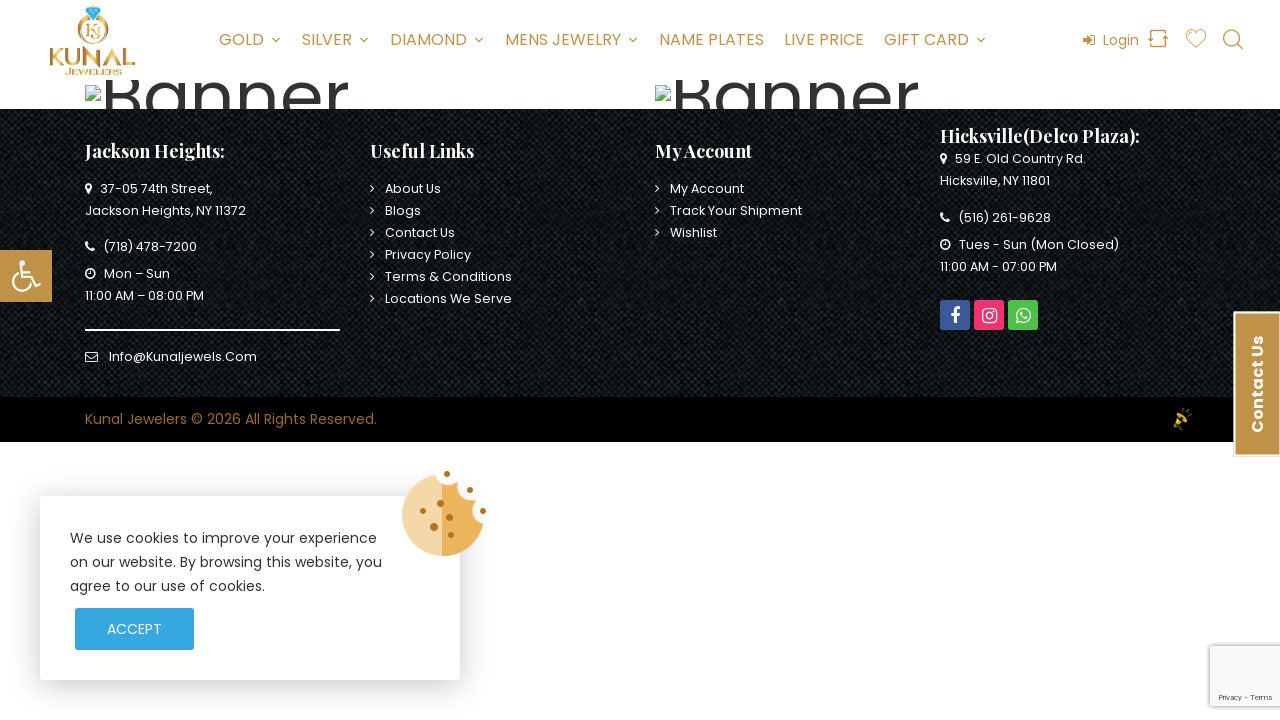

--- FILE ---
content_type: text/html; charset=UTF-8
request_url: https://kunaljewels.com/gold-bangles-karas-or-kadas/
body_size: 37415
content:
<!DOCTYPE html>
<html lang="en-US">
<head>
	<!-- Google Tag Manager -->
<script>(function(w,d,s,l,i){w[l]=w[l]||[];w[l].push({'gtm.start':
new Date().getTime(),event:'gtm.js'});var f=d.getElementsByTagName(s)[0],
j=d.createElement(s),dl=l!='dataLayer'?'&l='+l:'';j.async=true;j.src=
'https://www.googletagmanager.com/gtm.js?id='+i+dl;f.parentNode.insertBefore(j,f);
})(window,document,'script','dataLayer','GTM-K9MLLC5P');</script>
<!-- End Google Tag Manager -->
	<!-- Google tag (gtag.js) -->
<script async src="https://www.googletagmanager.com/gtag/js?id=AW-16496371733"></script>
<script>
  window.dataLayer = window.dataLayer || [];
  function gtag(){dataLayer.push(arguments);}
  gtag('js', new Date());

  gtag('config', 'AW-16496371733');
</script>
<meta charset="UTF-8">
<meta name="viewport" content="width=device-width, initial-scale=1">
<meta name="format-detection" content="telephone=no" />
<link rel="profile" href="https://gmpg.org/xfn/11">
<link rel="pingback" href="https://kunaljewels.com/xmlrpc.php">
				<script>document.documentElement.className = document.documentElement.className + ' yes-js js_active js'</script>
			<meta name='robots' content='index, follow, max-image-preview:large, max-snippet:-1, max-video-preview:-1' />
	<style>img:is([sizes="auto" i], [sizes^="auto," i]) { contain-intrinsic-size: 3000px 1500px }</style>
	<script>window._wca = window._wca || [];</script>

	<!-- This site is optimized with the Yoast SEO plugin v24.1 - https://yoast.com/wordpress/plugins/seo/ -->
	<title>Gold Bangles, Karas Or Kadas - Kunal Jewelers</title><link rel="preload" as="image" href="https://kunaljewels.com/wp-content/themes/ciyashop/images/cookies-img.png" fetchpriority="high">
	<link rel="canonical" href="https://kunaljewels.com/gold-bangles-karas-or-kadas/" />
	<meta property="og:locale" content="en_US" />
	<meta property="og:type" content="article" />
	<meta property="og:title" content="Gold Bangles, Karas Or Kadas - Kunal Jewelers" />
	<meta property="og:url" content="https://kunaljewels.com/gold-bangles-karas-or-kadas/" />
	<meta property="og:site_name" content="Kunal Jewelers" />
	<meta property="article:modified_time" content="2018-11-22T11:19:07+00:00" />
	<meta name="twitter:card" content="summary_large_image" />
	<meta name="twitter:label1" content="Est. reading time" />
	<meta name="twitter:data1" content="2 minutes" />
	<script type="application/ld+json" class="yoast-schema-graph">{"@context":"https://schema.org","@graph":[{"@type":"WebPage","@id":"https://kunaljewels.com/gold-bangles-karas-or-kadas/","url":"https://kunaljewels.com/gold-bangles-karas-or-kadas/","name":"Gold Bangles, Karas Or Kadas - Kunal Jewelers","isPartOf":{"@id":"https://kunaljewels.com/#website"},"datePublished":"2018-11-22T04:51:13+00:00","dateModified":"2018-11-22T11:19:07+00:00","breadcrumb":{"@id":"https://kunaljewels.com/gold-bangles-karas-or-kadas/#breadcrumb"},"inLanguage":"en-US","potentialAction":[{"@type":"ReadAction","target":["https://kunaljewels.com/gold-bangles-karas-or-kadas/"]}]},{"@type":"BreadcrumbList","@id":"https://kunaljewels.com/gold-bangles-karas-or-kadas/#breadcrumb","itemListElement":[{"@type":"ListItem","position":1,"name":"Home","item":"https://kunaljewels.com/"},{"@type":"ListItem","position":2,"name":"Gold Bangles, Karas Or Kadas"}]},{"@type":"WebSite","@id":"https://kunaljewels.com/#website","url":"https://kunaljewels.com/","name":"Kunal Jewelers","description":"","potentialAction":[{"@type":"SearchAction","target":{"@type":"EntryPoint","urlTemplate":"https://kunaljewels.com/?s={search_term_string}"},"query-input":{"@type":"PropertyValueSpecification","valueRequired":true,"valueName":"search_term_string"}}],"inLanguage":"en-US"}]}</script>
	<!-- / Yoast SEO plugin. -->


<link rel='dns-prefetch' href='//static.addtoany.com' />
<link rel='dns-prefetch' href='//stats.wp.com' />
<link rel='dns-prefetch' href='//fonts.googleapis.com' />
<link rel='preconnect' href='//c0.wp.com' />
<link rel='preconnect' href='https://fonts.gstatic.com' crossorigin />
<link rel="alternate" type="application/rss+xml" title="Kunal Jewelers &raquo; Feed" href="https://kunaljewels.com/feed/" />
<link rel="alternate" type="application/rss+xml" title="Kunal Jewelers &raquo; Comments Feed" href="https://kunaljewels.com/comments/feed/" />
<script type="text/javascript">
/* <![CDATA[ */
window._wpemojiSettings = {"baseUrl":"https:\/\/s.w.org\/images\/core\/emoji\/15.0.3\/72x72\/","ext":".png","svgUrl":"https:\/\/s.w.org\/images\/core\/emoji\/15.0.3\/svg\/","svgExt":".svg","source":{"concatemoji":"https:\/\/kunaljewels.com\/wp-includes\/js\/wp-emoji-release.min.js?ver=a931b6e830992002d8a45035851fbfdf"}};
/*! This file is auto-generated */
!function(i,n){var o,s,e;function c(e){try{var t={supportTests:e,timestamp:(new Date).valueOf()};sessionStorage.setItem(o,JSON.stringify(t))}catch(e){}}function p(e,t,n){e.clearRect(0,0,e.canvas.width,e.canvas.height),e.fillText(t,0,0);var t=new Uint32Array(e.getImageData(0,0,e.canvas.width,e.canvas.height).data),r=(e.clearRect(0,0,e.canvas.width,e.canvas.height),e.fillText(n,0,0),new Uint32Array(e.getImageData(0,0,e.canvas.width,e.canvas.height).data));return t.every(function(e,t){return e===r[t]})}function u(e,t,n){switch(t){case"flag":return n(e,"\ud83c\udff3\ufe0f\u200d\u26a7\ufe0f","\ud83c\udff3\ufe0f\u200b\u26a7\ufe0f")?!1:!n(e,"\ud83c\uddfa\ud83c\uddf3","\ud83c\uddfa\u200b\ud83c\uddf3")&&!n(e,"\ud83c\udff4\udb40\udc67\udb40\udc62\udb40\udc65\udb40\udc6e\udb40\udc67\udb40\udc7f","\ud83c\udff4\u200b\udb40\udc67\u200b\udb40\udc62\u200b\udb40\udc65\u200b\udb40\udc6e\u200b\udb40\udc67\u200b\udb40\udc7f");case"emoji":return!n(e,"\ud83d\udc26\u200d\u2b1b","\ud83d\udc26\u200b\u2b1b")}return!1}function f(e,t,n){var r="undefined"!=typeof WorkerGlobalScope&&self instanceof WorkerGlobalScope?new OffscreenCanvas(300,150):i.createElement("canvas"),a=r.getContext("2d",{willReadFrequently:!0}),o=(a.textBaseline="top",a.font="600 32px Arial",{});return e.forEach(function(e){o[e]=t(a,e,n)}),o}function t(e){var t=i.createElement("script");t.src=e,t.defer=!0,i.head.appendChild(t)}"undefined"!=typeof Promise&&(o="wpEmojiSettingsSupports",s=["flag","emoji"],n.supports={everything:!0,everythingExceptFlag:!0},e=new Promise(function(e){i.addEventListener("DOMContentLoaded",e,{once:!0})}),new Promise(function(t){var n=function(){try{var e=JSON.parse(sessionStorage.getItem(o));if("object"==typeof e&&"number"==typeof e.timestamp&&(new Date).valueOf()<e.timestamp+604800&&"object"==typeof e.supportTests)return e.supportTests}catch(e){}return null}();if(!n){if("undefined"!=typeof Worker&&"undefined"!=typeof OffscreenCanvas&&"undefined"!=typeof URL&&URL.createObjectURL&&"undefined"!=typeof Blob)try{var e="postMessage("+f.toString()+"("+[JSON.stringify(s),u.toString(),p.toString()].join(",")+"));",r=new Blob([e],{type:"text/javascript"}),a=new Worker(URL.createObjectURL(r),{name:"wpTestEmojiSupports"});return void(a.onmessage=function(e){c(n=e.data),a.terminate(),t(n)})}catch(e){}c(n=f(s,u,p))}t(n)}).then(function(e){for(var t in e)n.supports[t]=e[t],n.supports.everything=n.supports.everything&&n.supports[t],"flag"!==t&&(n.supports.everythingExceptFlag=n.supports.everythingExceptFlag&&n.supports[t]);n.supports.everythingExceptFlag=n.supports.everythingExceptFlag&&!n.supports.flag,n.DOMReady=!1,n.readyCallback=function(){n.DOMReady=!0}}).then(function(){return e}).then(function(){var e;n.supports.everything||(n.readyCallback(),(e=n.source||{}).concatemoji?t(e.concatemoji):e.wpemoji&&e.twemoji&&(t(e.twemoji),t(e.wpemoji)))}))}((window,document),window._wpemojiSettings);
/* ]]> */
</script>
<link data-minify="1" rel='stylesheet' id='wp-customer-reviews-3-frontend-css' href='https://kunaljewels.com/wp-content/cache/min/1/wp-content/plugins/wp-customer-reviews/css/wp-customer-reviews.css?ver=1764657123' type='text/css' media='all' />
<style id='wp-emoji-styles-inline-css' type='text/css'>

	img.wp-smiley, img.emoji {
		display: inline !important;
		border: none !important;
		box-shadow: none !important;
		height: 1em !important;
		width: 1em !important;
		margin: 0 0.07em !important;
		vertical-align: -0.1em !important;
		background: none !important;
		padding: 0 !important;
	}
</style>
<link data-minify="1" rel='stylesheet' id='wp-block-library-css' href='https://kunaljewels.com/wp-content/cache/min/1/c/6.7.4/wp-includes/css/dist/block-library/style.min.css?ver=1764657124' type='text/css' media='all' />
<link data-minify="1" rel='stylesheet' id='mediaelement-css' href='https://kunaljewels.com/wp-content/cache/min/1/c/6.7.4/wp-includes/js/mediaelement/mediaelementplayer-legacy.min.css?ver=1764657124' type='text/css' media='all' />
<link data-minify="1" rel='stylesheet' id='wp-mediaelement-css' href='https://kunaljewels.com/wp-content/cache/min/1/c/6.7.4/wp-includes/js/mediaelement/wp-mediaelement.min.css?ver=1764657124' type='text/css' media='all' />
<style id='jetpack-sharing-buttons-style-inline-css' type='text/css'>
.jetpack-sharing-buttons__services-list{display:flex;flex-direction:row;flex-wrap:wrap;gap:0;list-style-type:none;margin:5px;padding:0}.jetpack-sharing-buttons__services-list.has-small-icon-size{font-size:12px}.jetpack-sharing-buttons__services-list.has-normal-icon-size{font-size:16px}.jetpack-sharing-buttons__services-list.has-large-icon-size{font-size:24px}.jetpack-sharing-buttons__services-list.has-huge-icon-size{font-size:36px}@media print{.jetpack-sharing-buttons__services-list{display:none!important}}.editor-styles-wrapper .wp-block-jetpack-sharing-buttons{gap:0;padding-inline-start:0}ul.jetpack-sharing-buttons__services-list.has-background{padding:1.25em 2.375em}
</style>
<link data-minify="1" rel='stylesheet' id='jquery-selectBox-css' href='https://kunaljewels.com/wp-content/cache/min/1/wp-content/plugins/yith-woocommerce-wishlist/assets/css/jquery.selectBox.css?ver=1764657124' type='text/css' media='all' />
<link data-minify="1" rel='stylesheet' id='woocommerce_prettyPhoto_css-css' href='https://kunaljewels.com/wp-content/cache/min/1/wp-content/plugins/woocommerce/assets/css/prettyPhoto.css?ver=1764657124' type='text/css' media='all' />
<link data-minify="1" rel='stylesheet' id='yith-wcwl-main-css' href='https://kunaljewels.com/wp-content/cache/min/1/wp-content/plugins/yith-woocommerce-wishlist/assets/css/style.css?ver=1764657124' type='text/css' media='all' />
<style id='yith-wcwl-main-inline-css' type='text/css'>
 :root { --rounded-corners-radius: 16px; --add-to-cart-rounded-corners-radius: 16px; --feedback-duration: 3s } 
 :root { --rounded-corners-radius: 16px; --add-to-cart-rounded-corners-radius: 16px; --feedback-duration: 3s } 
</style>
<style id='classic-theme-styles-inline-css' type='text/css'>
/*! This file is auto-generated */
.wp-block-button__link{color:#fff;background-color:#32373c;border-radius:9999px;box-shadow:none;text-decoration:none;padding:calc(.667em + 2px) calc(1.333em + 2px);font-size:1.125em}.wp-block-file__button{background:#32373c;color:#fff;text-decoration:none}
</style>
<style id='global-styles-inline-css' type='text/css'>
:root{--wp--preset--aspect-ratio--square: 1;--wp--preset--aspect-ratio--4-3: 4/3;--wp--preset--aspect-ratio--3-4: 3/4;--wp--preset--aspect-ratio--3-2: 3/2;--wp--preset--aspect-ratio--2-3: 2/3;--wp--preset--aspect-ratio--16-9: 16/9;--wp--preset--aspect-ratio--9-16: 9/16;--wp--preset--color--black: #000000;--wp--preset--color--cyan-bluish-gray: #abb8c3;--wp--preset--color--white: #ffffff;--wp--preset--color--pale-pink: #f78da7;--wp--preset--color--vivid-red: #cf2e2e;--wp--preset--color--luminous-vivid-orange: #ff6900;--wp--preset--color--luminous-vivid-amber: #fcb900;--wp--preset--color--light-green-cyan: #7bdcb5;--wp--preset--color--vivid-green-cyan: #00d084;--wp--preset--color--pale-cyan-blue: #8ed1fc;--wp--preset--color--vivid-cyan-blue: #0693e3;--wp--preset--color--vivid-purple: #9b51e0;--wp--preset--gradient--vivid-cyan-blue-to-vivid-purple: linear-gradient(135deg,rgba(6,147,227,1) 0%,rgb(155,81,224) 100%);--wp--preset--gradient--light-green-cyan-to-vivid-green-cyan: linear-gradient(135deg,rgb(122,220,180) 0%,rgb(0,208,130) 100%);--wp--preset--gradient--luminous-vivid-amber-to-luminous-vivid-orange: linear-gradient(135deg,rgba(252,185,0,1) 0%,rgba(255,105,0,1) 100%);--wp--preset--gradient--luminous-vivid-orange-to-vivid-red: linear-gradient(135deg,rgba(255,105,0,1) 0%,rgb(207,46,46) 100%);--wp--preset--gradient--very-light-gray-to-cyan-bluish-gray: linear-gradient(135deg,rgb(238,238,238) 0%,rgb(169,184,195) 100%);--wp--preset--gradient--cool-to-warm-spectrum: linear-gradient(135deg,rgb(74,234,220) 0%,rgb(151,120,209) 20%,rgb(207,42,186) 40%,rgb(238,44,130) 60%,rgb(251,105,98) 80%,rgb(254,248,76) 100%);--wp--preset--gradient--blush-light-purple: linear-gradient(135deg,rgb(255,206,236) 0%,rgb(152,150,240) 100%);--wp--preset--gradient--blush-bordeaux: linear-gradient(135deg,rgb(254,205,165) 0%,rgb(254,45,45) 50%,rgb(107,0,62) 100%);--wp--preset--gradient--luminous-dusk: linear-gradient(135deg,rgb(255,203,112) 0%,rgb(199,81,192) 50%,rgb(65,88,208) 100%);--wp--preset--gradient--pale-ocean: linear-gradient(135deg,rgb(255,245,203) 0%,rgb(182,227,212) 50%,rgb(51,167,181) 100%);--wp--preset--gradient--electric-grass: linear-gradient(135deg,rgb(202,248,128) 0%,rgb(113,206,126) 100%);--wp--preset--gradient--midnight: linear-gradient(135deg,rgb(2,3,129) 0%,rgb(40,116,252) 100%);--wp--preset--font-size--small: 13px;--wp--preset--font-size--medium: 20px;--wp--preset--font-size--large: 36px;--wp--preset--font-size--x-large: 42px;--wp--preset--font-family--inter: "Inter", sans-serif;--wp--preset--font-family--cardo: Cardo;--wp--preset--spacing--20: 0.44rem;--wp--preset--spacing--30: 0.67rem;--wp--preset--spacing--40: 1rem;--wp--preset--spacing--50: 1.5rem;--wp--preset--spacing--60: 2.25rem;--wp--preset--spacing--70: 3.38rem;--wp--preset--spacing--80: 5.06rem;--wp--preset--shadow--natural: 6px 6px 9px rgba(0, 0, 0, 0.2);--wp--preset--shadow--deep: 12px 12px 50px rgba(0, 0, 0, 0.4);--wp--preset--shadow--sharp: 6px 6px 0px rgba(0, 0, 0, 0.2);--wp--preset--shadow--outlined: 6px 6px 0px -3px rgba(255, 255, 255, 1), 6px 6px rgba(0, 0, 0, 1);--wp--preset--shadow--crisp: 6px 6px 0px rgba(0, 0, 0, 1);}:where(.is-layout-flex){gap: 0.5em;}:where(.is-layout-grid){gap: 0.5em;}body .is-layout-flex{display: flex;}.is-layout-flex{flex-wrap: wrap;align-items: center;}.is-layout-flex > :is(*, div){margin: 0;}body .is-layout-grid{display: grid;}.is-layout-grid > :is(*, div){margin: 0;}:where(.wp-block-columns.is-layout-flex){gap: 2em;}:where(.wp-block-columns.is-layout-grid){gap: 2em;}:where(.wp-block-post-template.is-layout-flex){gap: 1.25em;}:where(.wp-block-post-template.is-layout-grid){gap: 1.25em;}.has-black-color{color: var(--wp--preset--color--black) !important;}.has-cyan-bluish-gray-color{color: var(--wp--preset--color--cyan-bluish-gray) !important;}.has-white-color{color: var(--wp--preset--color--white) !important;}.has-pale-pink-color{color: var(--wp--preset--color--pale-pink) !important;}.has-vivid-red-color{color: var(--wp--preset--color--vivid-red) !important;}.has-luminous-vivid-orange-color{color: var(--wp--preset--color--luminous-vivid-orange) !important;}.has-luminous-vivid-amber-color{color: var(--wp--preset--color--luminous-vivid-amber) !important;}.has-light-green-cyan-color{color: var(--wp--preset--color--light-green-cyan) !important;}.has-vivid-green-cyan-color{color: var(--wp--preset--color--vivid-green-cyan) !important;}.has-pale-cyan-blue-color{color: var(--wp--preset--color--pale-cyan-blue) !important;}.has-vivid-cyan-blue-color{color: var(--wp--preset--color--vivid-cyan-blue) !important;}.has-vivid-purple-color{color: var(--wp--preset--color--vivid-purple) !important;}.has-black-background-color{background-color: var(--wp--preset--color--black) !important;}.has-cyan-bluish-gray-background-color{background-color: var(--wp--preset--color--cyan-bluish-gray) !important;}.has-white-background-color{background-color: var(--wp--preset--color--white) !important;}.has-pale-pink-background-color{background-color: var(--wp--preset--color--pale-pink) !important;}.has-vivid-red-background-color{background-color: var(--wp--preset--color--vivid-red) !important;}.has-luminous-vivid-orange-background-color{background-color: var(--wp--preset--color--luminous-vivid-orange) !important;}.has-luminous-vivid-amber-background-color{background-color: var(--wp--preset--color--luminous-vivid-amber) !important;}.has-light-green-cyan-background-color{background-color: var(--wp--preset--color--light-green-cyan) !important;}.has-vivid-green-cyan-background-color{background-color: var(--wp--preset--color--vivid-green-cyan) !important;}.has-pale-cyan-blue-background-color{background-color: var(--wp--preset--color--pale-cyan-blue) !important;}.has-vivid-cyan-blue-background-color{background-color: var(--wp--preset--color--vivid-cyan-blue) !important;}.has-vivid-purple-background-color{background-color: var(--wp--preset--color--vivid-purple) !important;}.has-black-border-color{border-color: var(--wp--preset--color--black) !important;}.has-cyan-bluish-gray-border-color{border-color: var(--wp--preset--color--cyan-bluish-gray) !important;}.has-white-border-color{border-color: var(--wp--preset--color--white) !important;}.has-pale-pink-border-color{border-color: var(--wp--preset--color--pale-pink) !important;}.has-vivid-red-border-color{border-color: var(--wp--preset--color--vivid-red) !important;}.has-luminous-vivid-orange-border-color{border-color: var(--wp--preset--color--luminous-vivid-orange) !important;}.has-luminous-vivid-amber-border-color{border-color: var(--wp--preset--color--luminous-vivid-amber) !important;}.has-light-green-cyan-border-color{border-color: var(--wp--preset--color--light-green-cyan) !important;}.has-vivid-green-cyan-border-color{border-color: var(--wp--preset--color--vivid-green-cyan) !important;}.has-pale-cyan-blue-border-color{border-color: var(--wp--preset--color--pale-cyan-blue) !important;}.has-vivid-cyan-blue-border-color{border-color: var(--wp--preset--color--vivid-cyan-blue) !important;}.has-vivid-purple-border-color{border-color: var(--wp--preset--color--vivid-purple) !important;}.has-vivid-cyan-blue-to-vivid-purple-gradient-background{background: var(--wp--preset--gradient--vivid-cyan-blue-to-vivid-purple) !important;}.has-light-green-cyan-to-vivid-green-cyan-gradient-background{background: var(--wp--preset--gradient--light-green-cyan-to-vivid-green-cyan) !important;}.has-luminous-vivid-amber-to-luminous-vivid-orange-gradient-background{background: var(--wp--preset--gradient--luminous-vivid-amber-to-luminous-vivid-orange) !important;}.has-luminous-vivid-orange-to-vivid-red-gradient-background{background: var(--wp--preset--gradient--luminous-vivid-orange-to-vivid-red) !important;}.has-very-light-gray-to-cyan-bluish-gray-gradient-background{background: var(--wp--preset--gradient--very-light-gray-to-cyan-bluish-gray) !important;}.has-cool-to-warm-spectrum-gradient-background{background: var(--wp--preset--gradient--cool-to-warm-spectrum) !important;}.has-blush-light-purple-gradient-background{background: var(--wp--preset--gradient--blush-light-purple) !important;}.has-blush-bordeaux-gradient-background{background: var(--wp--preset--gradient--blush-bordeaux) !important;}.has-luminous-dusk-gradient-background{background: var(--wp--preset--gradient--luminous-dusk) !important;}.has-pale-ocean-gradient-background{background: var(--wp--preset--gradient--pale-ocean) !important;}.has-electric-grass-gradient-background{background: var(--wp--preset--gradient--electric-grass) !important;}.has-midnight-gradient-background{background: var(--wp--preset--gradient--midnight) !important;}.has-small-font-size{font-size: var(--wp--preset--font-size--small) !important;}.has-medium-font-size{font-size: var(--wp--preset--font-size--medium) !important;}.has-large-font-size{font-size: var(--wp--preset--font-size--large) !important;}.has-x-large-font-size{font-size: var(--wp--preset--font-size--x-large) !important;}
:where(.wp-block-post-template.is-layout-flex){gap: 1.25em;}:where(.wp-block-post-template.is-layout-grid){gap: 1.25em;}
:where(.wp-block-columns.is-layout-flex){gap: 2em;}:where(.wp-block-columns.is-layout-grid){gap: 2em;}
:root :where(.wp-block-pullquote){font-size: 1.5em;line-height: 1.6;}
</style>
<link data-minify="1" rel='stylesheet' id='agile-store-locator-init-css' href='https://kunaljewels.com/wp-content/cache/min/1/wp-content/plugins/agile-store-locator/public/css/init.css?ver=1764657124' type='text/css' media='all' />
<link data-minify="1" rel='stylesheet' id='hsa-front-css' href='https://kunaljewels.com/wp-content/cache/min/1/wp-content/plugins/horizontal-scrolling-announcement/css/hsa_front.css?ver=1764657124' type='text/css' media='all' />
<link data-minify="1" rel='stylesheet' id='animate.css-css' href='https://kunaljewels.com/wp-content/cache/min/1/wp-content/plugins/like2discount/assets/css/animate.css?ver=1764657124' type='text/css' media='all' />
<link data-minify="1" rel='stylesheet' id='like2discount-css' href='https://kunaljewels.com/wp-content/cache/min/1/wp-content/plugins/like2discount/assets/css/like2discount.css?ver=1764657124' type='text/css' media='all' />
<link data-minify="1" rel='stylesheet' id='rs-plugin-settings-css' href='https://kunaljewels.com/wp-content/cache/min/1/wp-content/plugins/revslider/public/assets/css/settings.css?ver=1764657124' type='text/css' media='all' />
<style id='rs-plugin-settings-inline-css' type='text/css'>
#rs-demo-id {}
</style>
<link data-minify="1" rel='stylesheet' id='woof-css' href='https://kunaljewels.com/wp-content/cache/min/1/wp-content/plugins/woocommerce-products-filter/css/front.css?ver=1764657124' type='text/css' media='all' />
<style id='woof-inline-css' type='text/css'>

.woof_products_top_panel li span, .woof_products_top_panel2 li span{background: url(https://kunaljewels.com/wp-content/plugins/woocommerce-products-filter/img/delete.png);background-size: 14px 14px;background-repeat: no-repeat;background-position: right;}
.woof_edit_view{
                    display: none;
                }
.woof_price_search_container .price_slider_amount button.button{
                        display: none;
                    }

                    /***** END: hiding submit button of the price slider ******/

</style>
<link rel='stylesheet' id='chosen-drop-down-css' href='https://kunaljewels.com/wp-content/plugins/woocommerce-products-filter/js/chosen/chosen.min.css?ver=1.3.6.4' type='text/css' media='all' />
<link data-minify="1" rel='stylesheet' id='woof_by_author_html_items-css' href='https://kunaljewels.com/wp-content/cache/min/1/wp-content/plugins/woocommerce-products-filter/ext/by_author/css/by_author.css?ver=1764657124' type='text/css' media='all' />
<link data-minify="1" rel='stylesheet' id='woof_by_instock_html_items-css' href='https://kunaljewels.com/wp-content/cache/min/1/wp-content/plugins/woocommerce-products-filter/ext/by_instock/css/by_instock.css?ver=1764657124' type='text/css' media='all' />
<link data-minify="1" rel='stylesheet' id='woof_by_onsales_html_items-css' href='https://kunaljewels.com/wp-content/cache/min/1/wp-content/plugins/woocommerce-products-filter/ext/by_onsales/css/by_onsales.css?ver=1764657124' type='text/css' media='all' />
<link data-minify="1" rel='stylesheet' id='woof_by_text_html_items-css' href='https://kunaljewels.com/wp-content/cache/min/1/wp-content/plugins/woocommerce-products-filter/ext/by_text/assets/css/front.css?ver=1764657124' type='text/css' media='all' />
<link data-minify="1" rel='stylesheet' id='woof_label_html_items-css' href='https://kunaljewels.com/wp-content/cache/min/1/wp-content/plugins/woocommerce-products-filter/ext/label/css/html_types/label.css?ver=1764657124' type='text/css' media='all' />
<link data-minify="1" rel='stylesheet' id='woof_select_radio_check_html_items-css' href='https://kunaljewels.com/wp-content/cache/min/1/wp-content/plugins/woocommerce-products-filter/ext/select_radio_check/css/html_types/select_radio_check.css?ver=1764657124' type='text/css' media='all' />
<link data-minify="1" rel='stylesheet' id='woof_sd_html_items_checkbox-css' href='https://kunaljewels.com/wp-content/cache/min/1/wp-content/plugins/woocommerce-products-filter/ext/smart_designer/css/elements/checkbox.css?ver=1764657124' type='text/css' media='all' />
<link data-minify="1" rel='stylesheet' id='woof_sd_html_items_radio-css' href='https://kunaljewels.com/wp-content/cache/min/1/wp-content/plugins/woocommerce-products-filter/ext/smart_designer/css/elements/radio.css?ver=1764657124' type='text/css' media='all' />
<link data-minify="1" rel='stylesheet' id='woof_sd_html_items_switcher-css' href='https://kunaljewels.com/wp-content/cache/min/1/wp-content/plugins/woocommerce-products-filter/ext/smart_designer/css/elements/switcher.css?ver=1764657124' type='text/css' media='all' />
<link data-minify="1" rel='stylesheet' id='woof_sd_html_items_color-css' href='https://kunaljewels.com/wp-content/cache/min/1/wp-content/plugins/woocommerce-products-filter/ext/smart_designer/css/elements/color.css?ver=1764657124' type='text/css' media='all' />
<link data-minify="1" rel='stylesheet' id='woof_sd_html_items_tooltip-css' href='https://kunaljewels.com/wp-content/cache/min/1/wp-content/plugins/woocommerce-products-filter/ext/smart_designer/css/tooltip.css?ver=1764657124' type='text/css' media='all' />
<link data-minify="1" rel='stylesheet' id='woof_sd_html_items_front-css' href='https://kunaljewels.com/wp-content/cache/min/1/wp-content/plugins/woocommerce-products-filter/ext/smart_designer/css/front.css?ver=1764657124' type='text/css' media='all' />
<link data-minify="1" rel='stylesheet' id='woof-switcher23-css' href='https://kunaljewels.com/wp-content/cache/min/1/wp-content/plugins/woocommerce-products-filter/css/switcher.css?ver=1764657124' type='text/css' media='all' />
<link data-minify="1" rel='stylesheet' id='woocommerce-layout-css' href='https://kunaljewels.com/wp-content/cache/min/1/p/woocommerce/9.5.3/assets/css/woocommerce-layout.css?ver=1766426040' type='text/css' media='all' />
<style id='woocommerce-layout-inline-css' type='text/css'>

	.infinite-scroll .woocommerce-pagination {
		display: none;
	}
</style>
<link data-minify="1" rel='stylesheet' id='woocommerce-smallscreen-css' href='https://kunaljewels.com/wp-content/cache/min/1/p/woocommerce/9.5.3/assets/css/woocommerce-smallscreen.css?ver=1766426040' type='text/css' media='only screen and (max-width: 768px)' />
<link data-minify="1" rel='stylesheet' id='woocommerce-general-css' href='https://kunaljewels.com/wp-content/cache/min/1/p/woocommerce/9.5.3/assets/css/woocommerce.css?ver=1766426040' type='text/css' media='all' />
<style id='woocommerce-inline-inline-css' type='text/css'>
.woocommerce form .form-row .required { visibility: visible; }
</style>
<link data-minify="1" rel='stylesheet' id='contact-form-7-css' href='https://kunaljewels.com/wp-content/cache/min/1/wp-content/plugins/contact-form-7/includes/css/styles.css?ver=1764657124' type='text/css' media='all' />
<link rel='stylesheet' id='wpcf7-redirect-script-frontend-css' href='https://kunaljewels.com/wp-content/plugins/wpcf7-redirect/build/css/wpcf7-redirect-frontend.min.css?ver=1.1' type='text/css' media='all' />
<link data-minify="1" rel='stylesheet' id='megamenu-css' href='https://kunaljewels.com/wp-content/cache/min/1/wp-content/uploads/maxmegamenu/style.css?ver=1764657124' type='text/css' media='all' />
<link data-minify="1" rel='stylesheet' id='dashicons-css' href='https://kunaljewels.com/wp-content/cache/min/1/c/6.7.4/wp-includes/css/dashicons.min.css?ver=1764657124' type='text/css' media='all' />
<style id='dashicons-inline-css' type='text/css'>
[data-font="Dashicons"]:before {font-family: 'Dashicons' !important;content: attr(data-icon) !important;speak: none !important;font-weight: normal !important;font-variant: normal !important;text-transform: none !important;line-height: 1 !important;font-style: normal !important;-webkit-font-smoothing: antialiased !important;-moz-osx-font-smoothing: grayscale !important;}
</style>
<link data-minify="1" rel='stylesheet' id='grw-public-main-css-css' href='https://kunaljewels.com/wp-content/cache/min/1/wp-content/plugins/widget-google-reviews/assets/css/public-main.css?ver=1764657124' type='text/css' media='all' />
<link data-minify="1" rel='stylesheet' id='mwb_wgm_common_css-css' href='https://kunaljewels.com/wp-content/cache/min/1/wp-content/plugins/woocommerce-ultimate-gift-card/assets/css/mwb_wgm_common.css?ver=1764657124' type='text/css' media='all' />
<link data-minify="1" rel='stylesheet' id='yith-wcbr-css' href='https://kunaljewels.com/wp-content/cache/min/1/wp-content/plugins/yith-woocommerce-brands-add-on/assets/css/yith-wcbr.css?ver=1764657124' type='text/css' media='all' />
<link data-minify="1" rel='stylesheet' id='jquery-colorbox-css' href='https://kunaljewels.com/wp-content/cache/min/1/wp-content/plugins/yith-woocommerce-compare/assets/css/colorbox.css?ver=1764657124' type='text/css' media='all' />
<link rel='stylesheet' id='ciyashop-google-fonts-css' href='//fonts.googleapis.com/css?family=Montserrat%3A300%2C300i%2C400%2C400i%2C500%2C500i%2C600%2C600i%2C700%2C700i%2C800%2C900%7CLato%3A100%2C300%2C400%2C700%2C900%2C100italic%2C300italic%2C400italic%2C700italic%2C900italic&#038;subsets=devanagari%2Clatin-ext&#038;ver=6.7.4' type='text/css' media='all' />
<link rel='stylesheet' id='bootstrap-css' href='https://kunaljewels.com/wp-content/themes/ciyashop/css/bootstrap.min.css?ver=a931b6e830992002d8a45035851fbfdf' type='text/css' media='all' />
<link data-minify="1" rel='stylesheet' id='select2-css' href='https://kunaljewels.com/wp-content/cache/min/1/p/woocommerce/9.5.3/assets/css/select2.css?ver=1766426040' type='text/css' media='all' />
<link rel='stylesheet' id='jquery-ui-css' href='https://kunaljewels.com/wp-content/themes/ciyashop/css/jquery-ui/jquery-ui.min.css?ver=a931b6e830992002d8a45035851fbfdf' type='text/css' media='all' />
<link data-minify="1" rel='stylesheet' id='font-awesome-css' href='https://kunaljewels.com/wp-content/cache/min/1/wp-content/plugins/pgs-core/css/font-awesome.min.css?ver=1764657124' type='text/css' media='all' />
<style id='font-awesome-inline-css' type='text/css'>
[data-font="FontAwesome"]:before {font-family: 'FontAwesome' !important;content: attr(data-icon) !important;speak: none !important;font-weight: normal !important;font-variant: normal !important;text-transform: none !important;line-height: 1 !important;font-style: normal !important;-webkit-font-smoothing: antialiased !important;-moz-osx-font-smoothing: grayscale !important;}
</style>
<link rel='stylesheet' id='owl-carousel-css' href='https://kunaljewels.com/wp-content/themes/ciyashop/css/owl-carousel.min.css?ver=a931b6e830992002d8a45035851fbfdf' type='text/css' media='all' />
<link data-minify="1" rel='stylesheet' id='magnific-popup-css' href='https://kunaljewels.com/wp-content/cache/min/1/wp-content/themes/ciyashop/css/magnific-popup/magnific-popup.css?ver=1764657124' type='text/css' media='all' />
<link data-minify="1" rel='stylesheet' id='slick-css' href='https://kunaljewels.com/wp-content/cache/min/1/wp-content/themes/ciyashop/css/slick-slider/slick.css?ver=1764657124' type='text/css' media='all' />
<link data-minify="1" rel='stylesheet' id='slick-theme-css' href='https://kunaljewels.com/wp-content/cache/min/1/wp-content/themes/ciyashop/css/slick-slider/slick-theme.css?ver=1764657124' type='text/css' media='all' />
<link rel='stylesheet' id='slicknav-css' href='https://kunaljewels.com/wp-content/themes/ciyashop/css/slicknav/slicknav.min.css?ver=a931b6e830992002d8a45035851fbfdf' type='text/css' media='all' />
<link data-minify="1" rel='stylesheet' id='pgscore-front-css' href='https://kunaljewels.com/wp-content/cache/min/1/wp-content/plugins/pgs-core/css/pgscore-front.css?ver=1764657124' type='text/css' media='all' />
<link data-minify="1" rel='stylesheet' id='ciyashop-style-css' href='https://kunaljewels.com/wp-content/cache/min/1/wp-content/themes/ciyashop/css/style.css?ver=1764657124' type='text/css' media='all' />
<style id='ciyashop-style-inline-css' type='text/css'>
@media (min-width: 1200px){
	.container {max-width: 1140px;}
}

/*================================*/
/* Promo PopUp */
/*================================*/
.ciya-shop-promo-popup{width: 600px;}
.ciya-shop-promo-popup .pgscore_newsletter_wrapper {width: 80%; margin: 0 auto; margin-top: 20px;}
.ciya-shop-promo-popup .newsletter_form .input-area{display: table-cell;}
.ciya-shop-promo-popup .newsletter_form .button-area .btn {width: 100%; line-height: 46px; margin-left: 10px; padding: 0 30px;}
/*===============================*/
/* Footer Gallery */
/*===============================*/
.footer-widgets-wrapper .gallery-columns-3 .gallery-item {
    width: 29.3%;
}
.footer-widgets-wrapper .gallery-size-thumbnail .gallery-item img {
    margin-bottom: 0;
    border-radius: 3px;
}
.footer-widgets-wrapper .gallery-size-thumbnail .gallery-item {
    border: 1px solid #ddd;
    margin-right: 4%;
    margin-bottom: 4%;
    border-radius: 3px;
}
.tc_maintenance .logo-type-default {
    width:16% !important;
}
.vc_column-inner.vc_custom_1545219326670 {
    padding-top: 10px !important;
    padding-right: 15px !important;
    padding-bottom: 0px !important;
    padding-left: 30px !important;
}	
.term-116 .col-sm-6 {
    float: left;
}
.ciyashop-site-layout-boxed #page,.ciyashop-site-layout-framed #page,.ciyashop-site-layout-rounded #page {
  max-width: 1300px;
}
.ciyashop-site-layout-boxed .vc_row[data-vc-full-width="true"]:not([data-vc-stretch-content="true"]) {
  padding-right: 0px !important;
  padding-left: 0px !important;
}
.ciyashop-site-layout-boxed .vc_row[data-vc-full-width="true"] {
  margin-left: -15px !important;
  margin-right: -15px !important;
}
.site-header .site-title img {
  max-height: 0px;
}
.device-type-mobile .site-header .site-title img {
  max-height: 40px;
}
.site-header .sticky-site-title img {
  max-height: px;
}
.header-style-right-topbar-main #masthead-inner > .topbar, #masthead-inner > .topbar, header.site-header .header-main-top .topbar, .header-style-right-topbar-main #masthead-inner > .topbar.topbar-bg-color-custom {
  background-color: rgba(255,255,255,1);
}
.topbar .ciyashop-woocommerce-currency-switcher, .topbar-link .language span, .topbar .topbar-link > ul > li .language i, .topbar .topbar-link .language .drop-content li a, .header-style-topbar-with-main-header .ciyashop-woocommerce-currency-switcher,  .topbar .select2-container--default .select2-selection--single .select2-selection__rendered, .header-style-menu-center .topbar .select2-container--default .select2-selection--single .select2-selection__rendered, .header-style-menu-right .topbar .select2-container--default .select2-selection--single .select2-selection__rendered, .header-style-topbar-with-main-header .header-main .select2-container--default .select2-selection--single .select2-selection__rendered, .header-style-right-topbar-main .topbar .select2-container--default .select2-selection--single .select2-selection__rendered, .header-style-right-topbar-main #masthead-inner > .topbar.topbar-bg-color-custom .topbar-link > ul > li a i, .header-style-right-topbar-main #masthead-inner > .topbar.topbar-bg-color-custom .select2-container--default .select2-selection--single .select2-selection__rendered {
  color: #FFFFFF;
}
.topbar .select2-container--default .select2-selection--single .select2-selection__arrow b, .header-style-menu-center .topbar .select2-container--default .select2-selection--single .select2-selection__arrow b, .header-style-menu-right .topbar .select2-container--default .select2-selection--single .select2-selection__arrow b, .header-style-topbar-with-main-header .header-main .select2-container--default .select2-selection--single .select2-selection__arrow b, .header-style-right-topbar-main .topbar .select2-container--default .select2-selection--single .select2-selection__arrow b, .header-style-right-topbar-main #masthead-inner > .topbar.topbar-bg-color-custom .select2-container--default .select2-selection--single .select2-selection__arrow b {
  border-top-color: #FFFFFF;
}
.topbar .select2-container--default.select2-container--open .select2-selection--single .select2-selection__arrow b, .header-style-menu-center .topbar .select2-container--default.select2-container--open .select2-selection--single .select2-selection__arrow b, .header-style-menu-right .topbar .select2-container--default.select2-container--open .select2-selection--single .select2-selection__arrow b, .header-style-topbar-with-main-header .header-main .select2-container--default.select2-container--open .select2-selection--single .select2-selection__arrow b, .header-style-right-topbar-main .topbar .select2-container--default.select2-container--open .select2-selection--single .select2-selection__arrow b, .header-style-right-topbar-main #masthead-inner > .topbar.topbar-bg-color-custom .select2-container--default.select2-container--open .select2-selection--single .select2-selection__arrow b {
  border-bottom-color: #FFFFFF;
}
.topbar .topbar-link > ul > li a, .header-style-topbar-with-main-header .topbar-link > ul > li a, .header-style-right-topbar-main #masthead-inner > .topbar.topbar-bg-color-custom .topbar-link > ul > li a {
  color: #323232;
}
.topbar .topbar-link > ul > li a:hover i, .site-header .topbar a:hover, .topbar .topbar-link .language .drop-content li a:hover, .header-style-topbar-with-main-header .topbar-link > ul > li a:hover i, .header-style-topbar-with-main-header .topbar-link > ul > li a:hover, .header-style-right-topbar-main .header-main-bg-color-default .topbar-link > ul > li a:hover, .header-style-right-topbar-main #masthead-inner > .topbar.topbar-bg-color-custom .topbar-link > ul > li a:hover i, .header-style-right-topbar-main #masthead-inner > .topbar.topbar-bg-color-custom .topbar-link > ul > li a:hover {
  color: #dd9933;
}
#preloader {
  background-color: #ffffff;
}
header.site-header .header-main, .header-mobile, .header-style-right-topbar-main .header-main-bottom,  .header-above-content .header-main-bg-color-custom .woo-tools-cart .cart-link .count {
  background-color: rgba(255,255,255,1);
}
.header-main-bg-color-custom .woo-tools-cart .cart-link .count {
  color: rgba(255,255,255,1);
}
.header-main, .header-main .woo-tools-actions > li i, .header-main .search-button-wrap .search-button, .header-mobile .woo-tools-actions > li i, .header-mobile .mobile-butoon-search > a, .header-mobile .mobile-butoon-menu > a {
  color: #FFFFFF;
}
.header-mobile .mobile-butoon-menu span, .header-mobile .mobile-butoon-menu span:before, .header-mobile .mobile-butoon-menu span:after {
  background-color: #FFFFFF;
}
.header-main a, .header-style-menu-center .primary-nav .primary-menu > li > a, .header-style-menu-right .primary-nav .primary-menu > li > a, .header-style-right-topbar-main .header-nav .primary-nav .primary-menu > li > a, .header-above-content .header-main-bg-color-custom .woo-tools-cart .cart-link .count {
  color: #323232;
}
.header-main a:hover, .woo-tools-actions > li i:hover, .site-header .search-button-wrap .search-button:hover, .header-style-menu-center .header-main-bg-color-custom .primary-nav .primary-menu > li > a:hover, .header-style-right-topbar-main .header-main-bg-color-custom .primary-nav .primary-menu > li > a:hover, 
.header-style-right-topbar-main .header-main.header-main-bg-color-custom .primary-nav .primary-menu > li.current-menu-item > a, 
.header-style-right-topbar-main .header-main.header-main-bg-color-custom .primary-nav .primary-menu > li.current-menu-item > a:before,
.header-style-right-topbar-main .header-main.header-main-bg-color-custom .primary-nav .primary-menu > li.current-menu-item > a,
.header-style-right-topbar-main .header-main.header-main-bg-color-custom .primary-nav .primary-menu > li.current-menu-ancestor > a,
.header-style-right-topbar-main .header-main.header-main-bg-color-custom .primary-nav .primary-menu > li.current-menu-ancestor > a, 
.header-style-right-topbar-main .header-main-bg-color-custom .primary-nav .primary-menu > li.current-menu-ancestor > a, 
.header-style-right-topbar-main .header-main-bg-color-custom .primary-nav .primary-menu > li.current-menu-ancestor > a:before, 
.header-style-logo-center .header-main .woo-tools-actions > li > a:hover i, .header-main.header-main-bg-color-custom .woo-tools-actions > li i:hover, 
.header-style-default .header-main.header-nav-bg-color-custom .primary-menu > li:hover > a, 
.header-style-default .header-main.header-nav-bg-color-custom .primary-menu > li > a:hover,
.header-style-logo-center .header-main.header-nav-bg-color-custom .primary-menu > li:hover > a, 
.header-style-logo-center .header-main.header-nav-bg-color-custom .primary-menu > li > a:hover,
.header-style-menu-center .header-main.header-main-bg-color-custom .primary-menu > li:hover > a, 
.header-style-menu-center .header-main.header-main-bg-color-custom .primary-menu > li > a:hover,
.header-style-menu-right .header-main.header-main-bg-color-custom .primary-menu > li:hover > a, 
.header-style-menu-right .header-main.header-main-bg-color-custom .primary-menu > li > a:hover,
.header-style-topbar-with-main-header .header-main.header-nav-bg-color-custom .primary-menu > li:hover > a, 
.header-style-topbar-with-main-header .header-main.header-nav-bg-color-custom .primary-menu > li > a:hover,
.header-style-right-topbar-main .header-main.header-main-bg-color-custom .primary-menu > li:hover > a, 
.header-style-right-topbar-main .header-main.header-main-bg-color-custom .primary-menu > li > a:hover,
.header-style-menu-center .header-main.header-main-bg-color-custom .primary-menu > li.current-menu-item > a, 
.header-style-menu-center .header-main.header-main-bg-color-custom .primary-menu > li.current-menu-ancestor > a,
.header-style-menu-right .header-main.header-main-bg-color-custom .primary-menu > li.current-menu-item > a, 
.header-style-menu-right .header-main.header-main-bg-color-custom .primary-menu > li.current-menu-ancestor > a {
  color: #323232;
}

			.header-style-menu-center .primary-nav .primary-menu > li > a:after,
			.header-style-menu-right .primary-nav .primary-menu > li > a:after, 
			.header-main-bg-color-custom .woo-tools-cart .cart-link .count
			 {
  background-color: #323232;
}
.site-header .header-nav {
  background-color: rgba(255,255,255,1);
}
.header-nav, .header-style-topbar-with-main-header .header-nav .woo-tools-actions > li i, .header-style-topbar-with-main-header .header-nav .search-button-wrap .search-button {
  color: #FFFFFF;
}
.header-nav .primary-nav .primary-menu > li a {
  color: #323232;
}
.primary-nav .primary-menu > li a:hover, 
.site-header .header-nav .search-button-wrap .search-button:hover, 
.header-style-topbar-with-main-header .header-nav .woo-tools-actions > li i:hover,  
.header-nav.header-main-bg-color-default .primary-nav .primary-menu > li.current-menu-ancestor > a, 
.header-style-default .header-nav.header-nav-bg-color-custom .primary-menu > li:hover > a, 
.header-style-default .header-nav.header-nav-bg-color-custom .primary-menu > li > a:hover,
.header-style-default .header-nav.header-nav-bg-color-custom .primary-menu > li.current-menu-item > a,
.header-style-default .header-nav.header-nav-bg-color-custom .primary-menu > li.current-menu-ancestor > a,
.header-style-logo-center .header-nav.header-nav-bg-color-custom .primary-menu > li:hover > a, 
.header-style-logo-center .header-nav.header-nav-bg-color-custom .primary-menu > li > a:hover,
.header-style-logo-center .header-nav.header-nav-bg-color-custom .primary-menu > li.current-menu-item > a,
.header-style-logo-center .header-nav.header-nav-bg-color-custom .primary-menu > li.current-menu-ancestor > a,
.header-style-topbar-with-main-header .header-nav.header-nav-bg-color-custom .primary-menu > li:hover > a, 
.header-style-topbar-with-main-header .header-nav.header-nav-bg-color-custom .primary-menu > li > a:hover,
.header-style-topbar-with-main-header .header-nav.header-nav-bg-color-custom .primary-menu > li.current-menu-item > a,
.header-style-topbar-with-main-header .header-nav.header-nav-bg-color-custom .primary-menu > li.current-menu-ancestor > a,
.header-nav.header-main-bg-color-default .primary-nav .primary-menu > li .sub-menu li:hover > a, 
.header-nav.header-main-bg-color-default .primary-nav .primary-menu > li .sub-menu li > a:hover, 
.header-nav.header-main-bg-color-default .primary-nav .primary-menu > li .sub-menu li.current-menu-ancestor > a, 
.header-nav.header-main-bg-color-default .primary-nav .primary-menu > li .sub-menu li.current-menu-parent > a, 
.header-nav.header-main-bg-color-default .primary-nav .primary-menu > li .sub-menu li.current-menu-item > a  {
  color: #323232;
}
body .header-style-default .primary-nav .primary-menu > li:before, body .header-style-topbar-with-main-header .primary-nav .primary-menu > li:before, body .header-style-logo-center .primary-nav .primary-menu > li:before {
  background-color: #323232;
}
#header-sticky {
  background-color: #ffffff;
}
#header-sticky, .main-navigation-sticky .primary-menu > li > a, .main-navigation-sticky #mega-menu-wrap-primary #mega-menu-primary > li.mega-menu-item > a.mega-menu-link, .header-sticky-inner .woo-tools-actions > li i {
  color: #969696;
}
#header-sticky #site-navigation-sticky-mobile .slicknav_menu .slicknav_icon-bar {
  background-color: #969696;
}
.main-navigation-sticky .primary-menu > li:hover > a, .main-navigation-sticky .primary-menu > li > a:hover, .main-navigation-sticky .primary-menu > li.current-menu-item > a, .main-navigation-sticky .primary-menu > li.current-menu-ancestor > a, .main-navigation-sticky .primary-menu > li.current-menu-ancestor > a:before, .main-navigation-sticky #mega-menu-wrap-primary #mega-menu-primary > li.mega-menu-item > a.mega-menu-link:hover, .site-header .header-sticky #mega-menu-wrap-primary #mega-menu-primary > li.mega-menu-item.mega-current_page_item > a.mega-menu-link,
.site-header .header-sticky #mega-menu-wrap-primary #mega-menu-primary > li.mega-menu-item.mega-current-menu-ancestor > a.mega-menu-link, .main-navigation-sticky .primary-menu > li.current-menu-item > a:before, .main-navigation-sticky .primary-menu > li.current-menu-ancestor > a:before, .header-sticky-inner .woo-tools-actions > li i:hover {
  color: #323232;
}
#header-sticky-sticky-wrapper .primary-menu > li:before, .header-sticky-inner .woo-tools-cart .cart-link .count {
  background-color: #323232;
}
.inner-intro {
  height: 250px;
}
.header_intro_bg-image {
  background-repeat: inherit;
  background-size: inherit;
  background-attachment: inherit;
  background-position: center center;
  background-image: url('https://kunaljewels.com/wp-content/uploads/2018/12/613_a.jpg');
}
.header_intro_opacity::before {
  background-color: rgba(0,0,0,0.8);
}
body,html {
  font-family: "Poppins", sans-serif;
  font-weight: 400;
  line-height: 24px;
  font-size: 14px;
}
h1 {
  font-family: "Playfair Display", sans-serif;
  font-weight: 400;
  line-height: 50px;
  font-size: 44px;
}
h2,.deal-banner .caption h2 {
  font-family: "Playfair Display", sans-serif;
  font-weight: 700;
  line-height: 42px;
  font-size: 36px;
}
h3 {
  font-family: "Playfair Display", sans-serif;
  font-weight: 700;
  line-height: 36px;
  font-size: 30px;
}
h4,
.vc_custom_heading h4,
.product-tabs .tab-content h2, 
.woocommerce-Reviews-title, 
.up-sells h2,
.vc_custom_heading h4, 
.category-box h3, 
.product-tabs .tab-content h2, 
.woocommerce-Reviews-title, 
.up-sells h2,
.post .entry-header .entry-title, 
.search-results .page .entry-title, 
article.product .entry-title,
.entry-header h1,
.woocommerce-account h2,
.woocommerce-account .woocommerce-MyAccount-content h3,
.cross-sells h2,
.cart_totals h2,
.woocommerce-order-received h2,
.woocommerce-MyAccount-content h2,
#pgs_login_form h2 {
  font-family: "Playfair Display", sans-serif;
  font-weight: 700;
  line-height: 30px;
  font-size: 24px;
}
h5,
.vc_custom_heading h5,
.categories-title,
.feature-5 .top-info h3,
.sidebar .widget .widget-title,
.woocommerce div.product .product_title,
.woocommerce-compare h1,
.testimonials h5,
.page-title,
h3.comment-reply-title,
.woocommerce .woocommerce-checkout .woocommerce-billing-fields h3, 
.woocommerce .woocommerce-checkout h3#order_review_heading, 
.woocommerce .woocommerce-checkout #ship-to-different-address label,
.woocommerce-order-received h3, 
.woocommerce-MyAccount-content h3,
.woocommerce-order-received .header h2 {
  font-family: "Playfair Display", sans-serif;
  font-weight: 700;
  font-size: 20px;
}
h5,
.vc_custom_heading h5,
.feature-5 .top-info h3,
.sidebar .widget .widget-title,
.woocommerce div.product .product_title,
.woocommerce-compare h1,
.testimonials h5,
.page-title,
h3.comment-reply-title,
.woocommerce .woocommerce-checkout .woocommerce-billing-fields h3, 
.woocommerce .woocommerce-checkout h3#order_review_heading, 
.woocommerce .woocommerce-checkout #ship-to-different-address label,
.woocommerce-order-received h3, 
.woocommerce-MyAccount-content h3,
.woocommerce-order-received .header h2 {
  line-height: 26px;
}
h6,
.share h5, 
.share ul,
.sidebar .widget .item-detail h4 {
  font-family: "Playfair Display", sans-serif;
  font-weight: 700;
  line-height: 24px;
  font-size: 18px;
}
footer.site-footer {
  background: #232323;
}
.site-footer .widget .widget-title {
  color: #ffffff;
}
.site-footer h1,
		.site-footer h2,
		.site-footer h3,
		.site-footer h4,
		.site-footer h5,
		.site-footer h6,
		.site-footer,
		.site-footer a:hover,
		.site-footer .widget ul li a,
		.site-footer .widget_archive ul li:before, 
		.site-footer .widget_meta ul li:before,
		.site-footer .widget select,
		.site-footer table th,
		.site-footer table caption,
		.site-footer input[type=text], 
		.site-footer input[type=email], 
		.site-footer input[type=search], 
		.site-footer input[type=password], 
		.site-footer textarea,
		.site-footer .widget_rss ul li,
		.site-footer .widget_search .search-button,
		.site-footer .widget_tag_cloud .tagcloud a.tag-cloud-link,
		.site-footer .widget_pgs_contact_widget ul li,
		.site-footer .widget_pgs_bestseller_widget .item-detail del .amount,
		.site-footer .widget_pgs_featured_products_widget .item-detail del .amount,
		.site-footer .widget_recent_entries .recent-post .recent-post-info a,
		.site-footer .woocommerce .widget_shopping_cart .total strong, 
		.site-footer .woocommerce.widget_shopping_cart .total strong,
		.site-footer .widget-woocommerce-currency-rates ul.woocs_currency_rates li strong,
		.site-footer .woocommerce-currency-switcher-form a.dd-selected:not([href]):not([tabindex]),
		.site-footer .widget_product_tag_cloud .tagcloud a,
		.site-footer .select2-container--default .select2-selection--single .select2-selection__rendered,
		.site-footer .widget.widget_recent_comments ul li a,
		.site-footer .woocommerce ul.product_list_widget li a,
		.site-footer blockquote,
		.pgs-opening-hours ul li {
  color: #ffffff;
}
.site-footer a,
		.site-footer .widget ul li > a:hover,
		.site-footer .widget_archive ul li,
		.site-footer .widget_categories ul li .widget_categories-post-count,
		.site-footer .widget_search .search-button:hover,
		.site-footer .widget_pgs_contact_widget ul li i,
		.site-footer .widget_pgs_bestseller_widget .item-detail .amount,
		.site-footer .widget_pgs_featured_products_widget .item-detail .amount,
		.site-footer .widget.widget_recent_comments ul li a:hover,
		.site-footer .widget_recent_entries .recent-post .recent-post-info .post-date i,
		.site-footer .widget_recent_entries .recent-post .recent-post-info a:hover,
		.site-footer .woocommerce .widget_shopping_cart .total .amount, 
		.site-footer .woocommerce.widget_shopping_cart .total .amount,
		.site-footer .widget-woocommerce-currency-rates ul.woocs_currency_rates li,
		.site-footer .WOOCS_SELECTOR .dd-desc,
		.site-footer .widget_product_categories ul li .count,
		.site-footer .widget_products ins,
		.woocommerce .site-footer .widget_top_rated_products ul.product_list_widget li ins,
		.widget_top_rated_products ins,
		.site-footer .woocommerce ul.cart_list li a:hover, 
		.site-footer .woocommerce ul.product_list_widget li a:hover,
		.pgs-opening-hours ul li i {
  color: #ffffff;
}
.site-footer .site-info {
  background: rgba(0,0,0,1);
}
.site-footer .site-info, .site-footer .footer-widget a {
  color: #996B2F;
}
.site-footer .footer-widget a:hover {
  color: #996B2F;
}

</style>
<link data-minify="1" rel='stylesheet' id='ciyashop-responsive-css' href='https://kunaljewels.com/wp-content/cache/min/1/wp-content/themes/ciyashop/css/responsive.css?ver=1764657124' type='text/css' media='all' />
<link data-minify="1" rel='stylesheet' id='ciyashop-color-customize-css' href='https://kunaljewels.com/wp-content/cache/min/1/wp-content/themes/ciyashop/css/color_customize.css?ver=1764657124' type='text/css' media='all' />
<link rel='stylesheet' id='pojo-a11y-css' href='https://kunaljewels.com/wp-content/plugins/pojo-accessibility/assets/css/style.min.css?ver=1.0.0' type='text/css' media='all' />
<link data-minify="1" rel='stylesheet' id='threesixty-css' href='https://kunaljewels.com/wp-content/cache/min/1/wp-content/plugins/smart-product-viewer/includes/css/360.css?ver=1764657124' type='text/css' media='all' />
<link data-minify="1" rel='stylesheet' id='pgsicon-ecommerce-css' href='https://kunaljewels.com/wp-content/cache/min/1/wp-content/themes/ciyashop/includes/icons/ecommerce/ecommerce.css?ver=1764657124' type='text/css' media='all' />
<link data-minify="1" rel='stylesheet' id='js_composer_front-css' href='https://kunaljewels.com/wp-content/cache/min/1/wp-content/plugins/js_composer/assets/css/js_composer.min.css?ver=1764657277' type='text/css' media='all' />
<link data-minify="1" rel='stylesheet' id='ciyashop-child-child-style-css' href='https://kunaljewels.com/wp-content/cache/min/1/wp-content/themes/ciyashop-child/style.css?ver=1764657124' type='text/css' media='all' />
<link rel='stylesheet' id='addtoany-css' href='https://kunaljewels.com/wp-content/plugins/add-to-any/addtoany.min.css?ver=1.16' type='text/css' media='all' />
<link rel="preload" as="style" href="https://fonts.googleapis.com/css?family=Poppins:100,200,300,400,500,600,700,800,900,100italic,200italic,300italic,400italic,500italic,600italic,700italic,800italic,900italic%7CPlayfair%20Display:400,500,600,700,800,900,400italic,500italic,600italic,700italic,800italic,900italic&#038;subset=latin&#038;display=swap&#038;ver=1765190345" /><link rel="stylesheet" href="https://fonts.googleapis.com/css?family=Poppins:100,200,300,400,500,600,700,800,900,100italic,200italic,300italic,400italic,500italic,600italic,700italic,800italic,900italic%7CPlayfair%20Display:400,500,600,700,800,900,400italic,500italic,600italic,700italic,800italic,900italic&#038;subset=latin&#038;display=swap&#038;ver=1765190345" media="print" onload="this.media='all'"><noscript><link rel="stylesheet" href="https://fonts.googleapis.com/css?family=Poppins:100,200,300,400,500,600,700,800,900,100italic,200italic,300italic,400italic,500italic,600italic,700italic,800italic,900italic%7CPlayfair%20Display:400,500,600,700,800,900,400italic,500italic,600italic,700italic,800italic,900italic&#038;subset=latin&#038;display=swap&#038;ver=1765190345" /></noscript><script type="text/javascript" src="https://c0.wp.com/c/6.7.4/wp-includes/js/jquery/jquery.min.js" id="jquery-core-js"></script>
<script data-minify="1" type="text/javascript" src="https://kunaljewels.com/wp-content/cache/min/1/c/6.7.4/wp-includes/js/jquery/jquery-migrate.min.js?ver=1764657124" id="jquery-migrate-js"></script>
<script data-minify="1" type="text/javascript" src="https://kunaljewels.com/wp-content/cache/min/1/wp-content/plugins/wp-customer-reviews/js/wp-customer-reviews.js?ver=1764657124" id="wp-customer-reviews-3-frontend-js"></script>
<script type="text/javascript" id="woof-husky-js-extra">
/* <![CDATA[ */
var woof_husky_txt = {"ajax_url":"https:\/\/kunaljewels.com\/wp-admin\/admin-ajax.php","plugin_uri":"https:\/\/kunaljewels.com\/wp-content\/plugins\/woocommerce-products-filter\/ext\/by_text\/","loader":"https:\/\/kunaljewels.com\/wp-content\/plugins\/woocommerce-products-filter\/ext\/by_text\/assets\/img\/ajax-loader.gif","not_found":"Nothing found!","prev":"Prev","next":"Next","site_link":"https:\/\/kunaljewels.com","default_data":{"placeholder":"","behavior":"title","search_by_full_word":0,"autocomplete":1,"how_to_open_links":0,"taxonomy_compatibility":0,"sku_compatibility":0,"custom_fields":"","search_desc_variant":0,"view_text_length":10,"min_symbols":3,"max_posts":10,"image":"","notes_for_customer":"","template":"default","max_open_height":300,"page":0}};
/* ]]> */
</script>
<script data-minify="1" type="text/javascript" src="https://kunaljewels.com/wp-content/cache/min/1/wp-content/plugins/woocommerce-products-filter/ext/by_text/assets/js/husky.js?ver=1764657124" id="woof-husky-js"></script>
<script type="text/javascript" id="addtoany-core-js-before">
/* <![CDATA[ */
window.a2a_config=window.a2a_config||{};a2a_config.callbacks=[];a2a_config.overlays=[];a2a_config.templates={};
/* ]]> */
</script>
<script type="text/javascript" defer src="https://static.addtoany.com/menu/page.js" id="addtoany-core-js"></script>
<script type="text/javascript" defer src="https://kunaljewels.com/wp-content/plugins/add-to-any/addtoany.min.js?ver=1.1" id="addtoany-jquery-js"></script>
<script type="text/javascript" src="https://kunaljewels.com/wp-content/plugins/like2discount/assets/js/like2discount-min.js?ver=1.4" id="like2discount-js"></script>
<script type="text/javascript" src="https://kunaljewels.com/wp-content/plugins/revslider/public/assets/js/jquery.themepunch.tools.min.js?ver=5.4.8" id="tp-tools-js"></script>
<script type="text/javascript" src="https://kunaljewels.com/wp-content/plugins/revslider/public/assets/js/jquery.themepunch.revolution.min.js?ver=5.4.8" id="revmin-js"></script>
<script data-minify="1" type="text/javascript" src="https://kunaljewels.com/wp-content/cache/min/1/p/woocommerce/9.5.3/assets/js/jquery-blockui/jquery.blockUI.min.js?ver=1766426040" id="jquery-blockui-js" data-wp-strategy="defer"></script>
<script type="text/javascript" id="wc-add-to-cart-js-extra">
/* <![CDATA[ */
var wc_add_to_cart_params = {"ajax_url":"\/wp-admin\/admin-ajax.php","wc_ajax_url":"\/?wc-ajax=%%endpoint%%","i18n_view_cart":"View cart","cart_url":"https:\/\/kunaljewels.com\/cart\/","is_cart":"","cart_redirect_after_add":"no"};
/* ]]> */
</script>
<script data-minify="1" type="text/javascript" src="https://kunaljewels.com/wp-content/cache/min/1/p/woocommerce/9.5.3/assets/js/frontend/add-to-cart.min.js?ver=1766426040" id="wc-add-to-cart-js" data-wp-strategy="defer"></script>
<script data-minify="1" type="text/javascript" src="https://kunaljewels.com/wp-content/cache/min/1/p/woocommerce/9.5.3/assets/js/js-cookie/js.cookie.min.js?ver=1766426040" id="js-cookie-js" defer="defer" data-wp-strategy="defer"></script>
<script type="text/javascript" id="woocommerce-js-extra">
/* <![CDATA[ */
var woocommerce_params = {"ajax_url":"\/wp-admin\/admin-ajax.php","wc_ajax_url":"\/?wc-ajax=%%endpoint%%"};
/* ]]> */
</script>
<script data-minify="1" type="text/javascript" src="https://kunaljewels.com/wp-content/cache/min/1/p/woocommerce/9.5.3/assets/js/frontend/woocommerce.min.js?ver=1766426040" id="woocommerce-js" defer="defer" data-wp-strategy="defer"></script>
<script data-minify="1" type="text/javascript" src="https://kunaljewels.com/wp-content/cache/min/1/wp-content/plugins/js_composer/assets/js/vendors/woocommerce-add-to-cart.js?ver=1764657124" id="vc_woocommerce-add-to-cart-js-js"></script>
<script data-minify="1" type="text/javascript" defer="defer" src="https://kunaljewels.com/wp-content/cache/min/1/wp-content/plugins/widget-google-reviews/assets/js/public-main.js?ver=1764657124" id="grw-public-main-js-js"></script>
<script data-minify="1" type="text/javascript" src="https://kunaljewels.com/wp-content/cache/min/1/c/6.7.4/wp-includes/js/jquery/ui/core.min.js?ver=1764657124" id="jquery-ui-core-js"></script>
<script data-minify="1" type="text/javascript" src="https://kunaljewels.com/wp-content/cache/min/1/c/6.7.4/wp-includes/js/jquery/ui/datepicker.min.js?ver=1764657124" id="jquery-ui-datepicker-js"></script>
<script type="text/javascript" id="jquery-ui-datepicker-js-after">
/* <![CDATA[ */
jQuery(function(jQuery){jQuery.datepicker.setDefaults({"closeText":"Close","currentText":"Today","monthNames":["January","February","March","April","May","June","July","August","September","October","November","December"],"monthNamesShort":["Jan","Feb","Mar","Apr","May","Jun","Jul","Aug","Sep","Oct","Nov","Dec"],"nextText":"Next","prevText":"Previous","dayNames":["Sunday","Monday","Tuesday","Wednesday","Thursday","Friday","Saturday"],"dayNamesShort":["Sun","Mon","Tue","Wed","Thu","Fri","Sat"],"dayNamesMin":["S","M","T","W","T","F","S"],"dateFormat":"MM d, yy","firstDay":1,"isRTL":false});});
/* ]]> */
</script>
<script type="text/javascript" id="mwb_wgm_balance_check-js-extra">
/* <![CDATA[ */
var mwb_check = {"ajaxurl":"https:\/\/kunaljewels.com\/wp-admin\/admin-ajax.php","empty":"Fields cannot be empty!","invalid_coupon":"Entered Code is not Valid","invalid_email":"Entered Email is not Valid","mwb_wgm_nonce":"d7d4ef547d"};
/* ]]> */
</script>
<script data-minify="1" type="text/javascript" src="https://kunaljewels.com/wp-content/cache/min/1/wp-content/plugins/woocommerce-ultimate-gift-card/assets/js/mwb-wgm-balance-checker.js?ver=1764657124" id="mwb_wgm_balance_check-js"></script>
<script type="text/javascript" src="https://kunaljewels.com/wp-content/themes/ciyashop/js/magnific-popup/jquery.magnific-popup.min.js?ver=a931b6e830992002d8a45035851fbfdf" id="magnific-popup-js"></script>
<script type="text/javascript" src="https://stats.wp.com/s-202603.js" id="woocommerce-analytics-js" defer="defer" data-wp-strategy="defer"></script>
<script type="text/javascript" src="https://kunaljewels.com/wp-content/plugins/pgs-core/js/pgscore-front.min.js?ver=a931b6e830992002d8a45035851fbfdf" id="pgscore-front-js"></script>
<script type="text/javascript" src="https://kunaljewels.com/wp-content/plugins/smart-product-viewer/includes/js/smart.product.min.js?ver=a931b6e830992002d8a45035851fbfdf" id="smart-product-js"></script>
<script></script><link rel="https://api.w.org/" href="https://kunaljewels.com/wp-json/" /><link rel="alternate" title="JSON" type="application/json" href="https://kunaljewels.com/wp-json/wp/v2/pages/507" /><link rel="EditURI" type="application/rsd+xml" title="RSD" href="https://kunaljewels.com/xmlrpc.php?rsd" />
<link rel="alternate" title="oEmbed (JSON)" type="application/json+oembed" href="https://kunaljewels.com/wp-json/oembed/1.0/embed?url=https%3A%2F%2Fkunaljewels.com%2Fgold-bangles-karas-or-kadas%2F" />
<link rel="alternate" title="oEmbed (XML)" type="text/xml+oembed" href="https://kunaljewels.com/wp-json/oembed/1.0/embed?url=https%3A%2F%2Fkunaljewels.com%2Fgold-bangles-karas-or-kadas%2F&#038;format=xml" />
<meta name="generator" content="Redux 4.5.4" />	<style>img#wpstats{display:none}</style>
			<style>
	.pataak-sidebar-popup-wrapper {
		position: fixed;
		top: 50%;
		right: 0;
		transform: translateY(-50%);
		z-index: 9999;
	}

	.pataak-popup-btn {
		display: inline-block;
        background-color: #c09247;
        color: white;
        text-align: center;
        cursor: pointer;
        transition: all 0.3s ease;
        position: absolute;
        right: -50px;
        top: 50%;
        font-weight: 700;
        transform: rotate(270deg);
        width: 145px;
        padding: 10px;
        font-size: 16px;
        border: 2px solid white;
	}

	.pataak-popup-btn:hover{
		color: #fff;
	}

	.pataak-popup-sidebar-form {
		position: fixed;
		top: 0;
		right: -300px;
		width: 400px;
		height: 100%;
		background-color: white;
		box-shadow: -2px 0 5px rgba(0, 0, 0, 0.2);
		padding: 20px;
		transition: right 0.3s ease;
		z-index: 9998;
		height: auto;
		transform: translateY(-45%);
		display: none;
	}

	.pataak-popup-sidebar-form.active {
		right: 0; /* Slide in the form */
		display: block;
	}

	.pataak-popup-close {
    	display: inline-block;
        background: #000;
        color: #fff;
        padding: 10px 16px 10px 15px;
        border-radius: 50%;
        font-size: 14px;
        position: absolute;
        right: 0;
        top: -20px;
        cursor: pointer;
	}

	.pataak-popup-sidebar-form p{
		margin-bottom: 10px;
	}

	.pataak-popup-sidebar-form input, 
	.pataak-popup-sidebar-form textarea {
		border: 1px solid #b2b2b2;
		width: 100%;
	}

	.pataak-popup-sidebar-form input{
		color: #000;
		height: 40px;
	}
	
	.pataak-popup-sidebar-form textarea{
		height: 150px;
		width: 100%;
	}

	.pataak-popup-sidebar-form label{
		color: #000;
		width: 100%;
	}
	</style>
	<div class="pataak-sidebar-popup-wrapper">
		<a href="#" class="pataak-popup-btn">Contact Us</a>
		<div class="pataak-popup-sidebar-form">
			<div class="pataak-popup-close"><i class="fa fa-times"></i></div>
			
<div class="wpcf7 no-js" id="wpcf7-f3142-o1" lang="en-US" dir="ltr" data-wpcf7-id="3142">
<div class="screen-reader-response"><p role="status" aria-live="polite" aria-atomic="true"></p> <ul></ul></div>
<form action="/gold-bangles-karas-or-kadas/#wpcf7-f3142-o1" method="post" class="wpcf7-form init" aria-label="Contact form" novalidate="novalidate" data-status="init">
<div style="display: none;">
<input type="hidden" name="_wpcf7" value="3142" />
<input type="hidden" name="_wpcf7_version" value="6.0.1" />
<input type="hidden" name="_wpcf7_locale" value="en_US" />
<input type="hidden" name="_wpcf7_unit_tag" value="wpcf7-f3142-o1" />
<input type="hidden" name="_wpcf7_container_post" value="0" />
<input type="hidden" name="_wpcf7_posted_data_hash" value="" />
<input type="hidden" name="_wpcf7_recaptcha_response" value="" />
</div>
<p><label> Your name<br />
<span class="wpcf7-form-control-wrap" data-name="your-name"><input size="40" maxlength="400" class="wpcf7-form-control wpcf7-text wpcf7-validates-as-required" autocomplete="name" aria-required="true" aria-invalid="false" value="" type="text" name="your-name" /></span> </label>
</p>
<p><label> Your email<br />
<span class="wpcf7-form-control-wrap" data-name="your-email"><input size="40" maxlength="400" class="wpcf7-form-control wpcf7-email wpcf7-validates-as-required wpcf7-text wpcf7-validates-as-email" autocomplete="email" aria-required="true" aria-invalid="false" value="" type="email" name="your-email" /></span> </label>
</p>
<p><label> Subject<br />
<span class="wpcf7-form-control-wrap" data-name="your-subject"><input size="40" maxlength="400" class="wpcf7-form-control wpcf7-text wpcf7-validates-as-required" aria-required="true" aria-invalid="false" value="" type="text" name="your-subject" /></span> </label>
</p>
<p><label> Your message (optional)<br />
<span class="wpcf7-form-control-wrap" data-name="your-message"><textarea cols="40" rows="10" maxlength="2000" class="wpcf7-form-control wpcf7-textarea" aria-invalid="false" name="your-message"></textarea></span> </label>
</p>
<p><input class="wpcf7-form-control wpcf7-submit has-spinner" type="submit" value="Submit" />
</p><div class="wpcf7-response-output" aria-hidden="true"></div>
</form>
</div>
		</div>
	</div>
		<noscript><style>.woocommerce-product-gallery{ opacity: 1 !important; }</style></noscript>
	<style type="text/css">
#pojo-a11y-toolbar .pojo-a11y-toolbar-toggle a{ background-color: #c09247;	color: #ffffff;}
#pojo-a11y-toolbar .pojo-a11y-toolbar-overlay, #pojo-a11y-toolbar .pojo-a11y-toolbar-overlay ul.pojo-a11y-toolbar-items.pojo-a11y-links{ border-color: #c09247;}
body.pojo-a11y-focusable a:focus{ outline-style: solid !important;	outline-width: 1px !important;	outline-color: #FF0000 !important;}
#pojo-a11y-toolbar{ top: 250px !important;}
#pojo-a11y-toolbar .pojo-a11y-toolbar-overlay{ background-color: #ffffff;}
#pojo-a11y-toolbar .pojo-a11y-toolbar-overlay ul.pojo-a11y-toolbar-items li.pojo-a11y-toolbar-item a, #pojo-a11y-toolbar .pojo-a11y-toolbar-overlay p.pojo-a11y-toolbar-title{ color: #333333;}
#pojo-a11y-toolbar .pojo-a11y-toolbar-overlay ul.pojo-a11y-toolbar-items li.pojo-a11y-toolbar-item a.active{ background-color: #4054b2;	color: #ffffff;}
@media (max-width: 767px) { #pojo-a11y-toolbar { top: 50px !important; } }</style><meta name="generator" content="Powered by WPBakery Page Builder - drag and drop page builder for WordPress."/>
<meta name="generator" content="Powered by Slider Revolution 5.4.8 - responsive, Mobile-Friendly Slider Plugin for WordPress with comfortable drag and drop interface." />
<style class='wp-fonts-local' type='text/css'>
@font-face{font-family:Inter;font-style:normal;font-weight:300 900;font-display:fallback;src:url('https://kunaljewels.com/wp-content/plugins/woocommerce/assets/fonts/Inter-VariableFont_slnt,wght.woff2') format('woff2');font-stretch:normal;}
@font-face{font-family:Cardo;font-style:normal;font-weight:400;font-display:fallback;src:url('https://kunaljewels.com/wp-content/plugins/woocommerce/assets/fonts/cardo_normal_400.woff2') format('woff2');}
</style>
<link rel="icon" href="https://kunaljewels.com/wp-content/uploads/2018/11/kunal_fav-50x50.png" sizes="32x32" />
<link rel="icon" href="https://kunaljewels.com/wp-content/uploads/2018/11/kunal_fav.png" sizes="192x192" />
<link rel="apple-touch-icon" href="https://kunaljewels.com/wp-content/uploads/2018/11/kunal_fav.png" />
<meta name="msapplication-TileImage" content="https://kunaljewels.com/wp-content/uploads/2018/11/kunal_fav.png" />
<script type="text/javascript">function setREVStartSize(e){									
						try{ e.c=jQuery(e.c);var i=jQuery(window).width(),t=9999,r=0,n=0,l=0,f=0,s=0,h=0;
							if(e.responsiveLevels&&(jQuery.each(e.responsiveLevels,function(e,f){f>i&&(t=r=f,l=e),i>f&&f>r&&(r=f,n=e)}),t>r&&(l=n)),f=e.gridheight[l]||e.gridheight[0]||e.gridheight,s=e.gridwidth[l]||e.gridwidth[0]||e.gridwidth,h=i/s,h=h>1?1:h,f=Math.round(h*f),"fullscreen"==e.sliderLayout){var u=(e.c.width(),jQuery(window).height());if(void 0!=e.fullScreenOffsetContainer){var c=e.fullScreenOffsetContainer.split(",");if (c) jQuery.each(c,function(e,i){u=jQuery(i).length>0?u-jQuery(i).outerHeight(!0):u}),e.fullScreenOffset.split("%").length>1&&void 0!=e.fullScreenOffset&&e.fullScreenOffset.length>0?u-=jQuery(window).height()*parseInt(e.fullScreenOffset,0)/100:void 0!=e.fullScreenOffset&&e.fullScreenOffset.length>0&&(u-=parseInt(e.fullScreenOffset,0))}f=u}else void 0!=e.minHeight&&f<e.minHeight&&(f=e.minHeight);e.c.closest(".rev_slider_wrapper").css({height:f})					
						}catch(d){console.log("Failure at Presize of Slider:"+d)}						
					};</script>
		<style type="text/css" id="wp-custom-css">
			.custom-text-area-div .price.tc-price {
	/*display: none !important;*/
}
#search_popup {
	background: transparent;
}
div#search_popup {
	height: auto;
}
#search_popup .modal-content {
	padding-top: 50px;
	vertical-align: top;
}
#search_popup .search_form-inner input.form-control {
	background: #fff;
}
.mwb_wgm_section textarea {
    max-width: 380px !important; 
}
.mwb_wgm_section label.text-input {
    min-width: auto;
    display: inline-block;
    padding: 0 !important;
    font-weight: normal;
}
.header-mobile .header-mobile-wrapper .row.align-items-center .col-6:last-child {
	padding-left: 0;
}
.countdown li {
	padding: 0 0 3px 0 !important;
}
ul.countdown li, ul.countdown li p, ul.countdown li span {
    min-width: 38px !important;
}
.woocommerce ul.products.list li.product .woo-product-countdown-wrapper {
    top: 25%;
}
label.product-style {
	width: 21%;
}
div#image_price_wrapper ~ div p {
    font-size: 10px;
    line-height: 14px;
}
div#image_price_wrapper {
	margin-bottom:10px;
}
div#image_wrapper_preview p {
	font-size: 16px;
	letter-spacing: 0;
	margin-bottom: 0;
}
form[name="nameplates-customize"] {
	padding-left: 20px;
}
form[name="nameplates-customize"] .form-group span {
	padding-bottom: 10px;
}
form[name="nameplates-customize"] .form-group {
    margin-bottom: 30px;
}
form[name="nameplates-customize"] .form-group span:first-letter {
	font-size: 18px;
	padding-right: 5px;
}
form[name="nameplates-customize"] .form-group input, form[name="nameplates-customize"] .form-group label:nth-child(3n) {
	margin-left: 20px !important;
}
form[name="nameplates-customize"] .form-group label:last-child {
	margin-left: 5px !important;
}
.designed-by span {
	padding-right: 10px;
}
.designed-by img {
	right: unset !important;
}
.wpac div {
	overflow: auto !important;
}
body #tawkchat-container {
	right: -30px !important;
}
/* Gift Cards*/
.woocommerce.single-product #content div.product .woocommerce-product-gallery {
	margin: 0px;
}
.woocommerce #content div.product div.images {
	box-shadow: 0 4px 10px -3px #ddd;
    border-collapse: separate;
    border-radius: 5px;
    border: 1px solid #ddd;
}
.woocommerce.single-product #content div.product .woocommerce-product-gallery {
	margin: 0px;
	padding-top: 20px;
}
.woocommerce.single-product #content div.product .woocommerce-product-gallery .col-sm-12 {
	padding: 0px;
}
.woocommerce.single-product #content div.product .woocommerce-product-gallery .col-sm-12:first-child {
	border-right: 1px solid #999;
}
.woocommerce.single-product #content div.product .woocommerce-product-gallery .col-sm-12:last-child {
	height:90px;
	margin-top: 15px;
	border-top: 1px solid #999;
}
.woocommerce.single-product #content div.product .woocommerce-product-gallery .col-sm-12 #gift_amt {
	height: 60px;
	border: 0px;
}
.woocommerce.single-product #content div.product .woocommerce-product-gallery .col-sm-12 #gift_msg {
	height:90px;
	border:0px;
}
.mwb_wgm_section {
	margin-bottom: 0;
}
.mwb_wgm_section label {
	padding-right:10px;
	min-width:110px;
	font-weight: bold;
}
.mwb_wgm_section label:first-child {
	padding-top: 10px;
}
.mwb_wgm_section [type=radio] + label {
	min-width:50px !important;
	margin: 0 4px 10px 0 !important;
	padding: 5px !important;
}
.mwb_wgm_section [type=radio] + label span {
	font-weight: normal;
}
.mwb_wgm_delivery_method {
	margin-left: 112px;
	margin-bottom: 10px;
}
.mwb_wgm_added_wrapper p.mwb_wgm_section:first-child {
	margin-bottom: 5px;
}
span.cus-price-options {
	height: auto;
}
.mwb_wgm_section span.mwb_wgm_info, .mwb_wgm_section span#char-length {
	margin-left: 120px;
	margin-top: 0px;
}
.mwb_wgm_added_wrapper input[type="text"] {
	height: 35px;
}
.mwb_wgm_added_wrapper input, .mwb_wgm_added_wrapper textarea {
	padding: 5px 10px !important;
	border-color: #999 !important;
}
.post-1298 .product-content-top .product-top-left {
	width: 25%;
	max-width: 25%;
	flex: 0 0 25%;
	min-width: 300px;
}
.post-1298 .product-content-top .product-top-right .product-top-right-inner .summary {
	max-width: 330px;
	float: left !important;
}
.post-1298 .product-content-top .product-top-right .product-top-right-inner .summary p.mwb_wgm_section:nth-child(-n+2) {
	width: 100%;
	float: unset;
	padding: 0px;
}
.post-1298 .product-content-top .product-top-right .product-top-right-inner .summary .mwb_wgm_selected_template, .post-1298 .product-content-top .product-top-right .product-top-right-inner .summary .mwg_wgm_preview_email{
	display: none !important;
}
/*Gift cards*/
.vc_column_container .vc_custom_1545473079608 {
	background-image: url('https://kunaljewels.com/wp-content/uploads/2018/12/k111.jpg') !important;
}
/*menu*/
header.site-header .header-main.fixed, .header-main.fixed ~ .header-mobile {
	border-bottom: 2px solid #c09247;
}
.site-title-wrapper .site-title {
	position: relative;
	top: 0;
	height: 80px;
	padding: 5px 0;
}
.header-mobile {
	background: #ffffff;
}
header.site-header .header-main {
	background: #ffffff;
	height: 80px;
	min-height: 80px;
	line-height: 80px;
}
#mega-menu-wrap-primary #mega-menu-primary > li.mega-menu-item > a.mega-menu-link, .header-main .woo-tools-actions > li i, .header-main .search-button-wrap .search-button, .header-mobile .woo-tools-actions > li i, .header-mobile .mobile-butoon-search > a, .header-mobile .mobile-butoon-menu > a {
	color: #c09247;
}
#masthead-inner > .topbar.topbar-bg-color-custom.topbar-desktop-on.topbar-mobile-off,.header-mobile .mobile-butoon-menu span, .header-mobile .mobile-butoon-menu span:before, .header-mobile .mobile-butoon-menu span:after {
	background: #c09247;
}
.topbar .topbar-link > ul > li a {
	color: #ffffff;
}
.site-header .site-title img.img-fluid, .site-header .sticky-site-title img.img-fluid {
	height: 70px;
	min-height: 70px;
	margin-left: auto;
	margin-right: auto;
}
.site-header .header-mobile .site-title {
  top: 0 !important;
}
/*menu*/
/* facebook popup */
.l2d-body {
        left: 56%;
	width: 600px;}
.l2d-body header {
    padding: 20px;
}
.l2d-body header h2 {
    font-size: 22px;
}
.l2d-body .like-and-email .le-entry.email-btn .email-box, .l2d-body footer .get-coupon-description span {
	margin-top: 0;
}
.l2d-body .like-and-email .le-entry {
    padding: 15px;
}
.l2d-body .like-and-email .le-entry.like-btn .like-box {
	height: 55px;
}
.l2d-body .description, .l2d-body footer {
    padding: 20px;
}
.l2d-body .description p {
    line-height: 15px;
	font-size: 12px
}
.l2d-body .description p+p {
    margin-top: 10px;
}
.l2d-body footer .coupon-code .cc-wrapper {
    padding: 10px;
    top: 30px;
    min-width: 230px;
}
@media only screen and (max-width: 900px) {
	.l2d-body {
    left: 15%;
    width: 65%;
	}
	.email-box {
	width: 80%;
	}
	.l2d-body footer .coupon-code .cc-wrapper {
		top: 7px;
	}
}
@media only screen and (max-width: 600px) {
	.l2d-body {
    left: 5%;
    width: 80%;
	}
}
/* facebook popup */
/*live price*/
.live_price_2 li.widget {
	padding: 0 15px;
}
.live_price_2 li.widget iframe {
	margin: 10px auto;
    border: 1px solid #ccc !important;
    padding: 9px;
}
/*live price*/
/* footer social icons */
.footer-widgets .widget .social-profiles li {
    margin-right: 4px;
}
.footer-widgets .widget .social-profiles li i {
	width: 30px;
	height: 30px;
	line-height: 30px;
	font-size: 18px;
}
/* footer social icons */
footer.site-footer {
	background: url('https://kunaljewels.com/wp-content/uploads/2018/12/footer_background.jpg');
}
.woocommerce-cart #content table.cart td.actions .input-text, .woocommerce-cart table.cart td.actions .coupon .input-text, .woocommerce-cart table.cart td.actions .coupon input[type=text] {
	width: 50% !important;}
.post-87 .vc_column-inner .vc_row-o-equal-height .vc_col-sm-12 .vc_custom_1545147397277, .post-87 .vc_column-inner .vc_row-o-equal-height .vc_col-sm-12 .vc_custom_1545147417450, .post-87 .vc_column-inner .vc_row-o-equal-height .vc_col-sm-12 .vc_custom_1545147435429 {
	padding-top: 0px !important;
}
.post-87 .vc_custom_1515159710442 {
	padding-right: 0 !important;
}
.post-87 .vc_custom_1515159679216 {
    padding-top: 40px !important;
    padding-bottom: 30px !important;
}
.post-87 .vc_column-inner .vc_row-o-equal-height .vc_col-sm-12 .wpb_content_element {
	margin-bottom: 0px;}
.footer-mobile-device .footer-mobile-device-actions > div {
	background: #c09247;
    border-left-color: #996b2f;
}
.footer-mobile-device .footer-mobile-device-actions > div i {
	color: #ffffff;
}
.vc_column-inner .vc_custom_1544688113477 h3 {
	color: #996b2f !important;
}
.pgscore_clients .list-inline > li {
	margin-bottom: 2%;
}
.site-header .search-button-wrap .search-button i {
	font-size: 20px;
}
.entry-content .vc_custom_1544723068222 {
    margin-bottom: 0px !important;
    padding-top: 0px !important;
}
.entry-content .vc_custom_1514806625594 {
    padding-top: 40px !important;
    padding-bottom: 40px !important;
}
.header-main-wrapper .container-fluid .row .col-lg-12 .row.align-items-center.justify-content-md-center > div:first-child {
		-ms-flex: 0 0 145px;
    flex: 0 0 145px;
    max-width: 145px;
}
.header-main-wrapper .container-fluid .row .col-lg-12 .row.align-items-center.justify-content-md-center > div:last-child {
		-ms-flex: 0 0 175px;
    flex: 0 0 220px;
    max-width: 220px;
}
.header-mobile .site-title {
	top: -24px !important;
}
.footer-widget .pull-right .text-right {
    font-size: 10px;
}
.site-footer .site-info {
    padding: 10px 0;
}

.woocommerce ul.products.list li.product .product-name a {
	line-height: 18px;
	margin-bottom: 10px !important;
}
.tm-extra-product-options-container {
	width: 350px !important;
}
.tm-options-totals {
	display: none;
}
.tc-epo-totals {
	padding: 0px;
}

.vc_row.wpb_row.vc_row-fluid .vc_column-inner.vc_custom_1544860726890 {
	background: #ffffff !important;
}
.vc_row.wpb_row.vc_row-fluid .vc_column-inner.vc_custom_1544860726890 h3 {
	color: #b9b9b9 !important;
}
.summary.entry-summary .addtoany_header {
	    float: left;
    line-height: 30px;
    padding-right: 5px;
}
footer.site-footer .footer-widgets .widget.widget_a2a_share_save_widget .widget-title {
	display: none;
}
.widget_nav_menu ul#menu-usefull-links li, .pgs-opening-hours ul li, .footer-align-left .widget ul li {
    margin: 0px 0;
}
footer.site-footer .footer-widgets-wrapper {
	padding: 15px 0 !important;
}
.footer-address-custom ul li {
    margin-bottom: 5px !important;
}
.footer-widgets ul li, .footer-align-left .widget ul li a {
	line-height: 22px;
	font-size: 12.5px;
}
footer.site-footer .footer-widgets .widget .widget-title {
    margin: 15px 0;
}
footer.site-footer .footer-widgets .row > [class*='col'] .widget {
	margin-top: 15px;}
#pgs_login_form .modal-header {
	background: #c09247;
}
.at-share-btn, .at-share-close-control
{
	width: 30px !important;
}
.atss .at-share-btn:focus, .atss .at-share-btn:hover, .atss a:focus, .atss a:hover {
	width: 40px !important;
}
.atss a .at-icon-wrapper {
	padding: 5px 0 !important;
}
.atss .at-share-btn span .at-icon, .atss a span .at-icon {
	width: 25px !important;
	height: 25px !important;
	line-height: 25px !important;
}
#review_form label {
    width: 100% !important;
}
#review_form textarea,  #review_form input {
	width: 310px !important;
}
.pgs-opening-hours ul li span {
    font-weight: normal;
    width: auto;
}
.pgs-opening-hours ul li label{
	display: block;
}
div.at4-arrow.at-left {
    background-position: 7px 0px !important;
}
div.at4-arrow.at-right {
    background-position: -25px 0 !important;
}
div#at4-soc {
    top: 50% !important;
}
.form-group.title-group input[type=text] {
	width: 90%;
}

/* #custom-product-creation-form-wrap .gform-theme--foundation .gform_fields{
	display:block;
}
#custom-product-creation-form-wrap .gfield {
    padding-bottom: 20px;
} */

.ginput_container_multiselect .ts-control::after {
 content: "";
    position: absolute;
    right: 12px;
    top: 50%;
    transform: translateY(-50%);
    width: 12px;
    height: 12px;
    pointer-events: none;
    background-image: url("[data-uri]");
    background-repeat: no-repeat;
    background-size: 100% 100%; 
}

.ginput_container_multiselect .ts-control::after {
    width: 12px;
    height: 12px;
}

#custom-product-creation-form-wrap .gpfup__preview img{
		width: 100px;
    height: 100px;
    object-position: center;
    object-fit: contain;
	  background-color: transparent;
}

#custom-product-creation-form-wrap .gpfup__file-actions{
	margin: inherit;
}

#custom-product-creation-form-wrap div#gform_fields_3 {
    row-gap: 20px !important;
}

#custom-product-creation-form-wrap .ginput_container.ginput_container_text input, #custom-product-creation-form-wrap .ginput_container.ginput_container_number input {
    height: 33px;
}

#custom-product-creation-form-wrap .custom-product-creation-images {
    position: relative;
    padding-bottom: 20px;
/* 		height: max-content; */
}

#custom-product-creation-form-wrap .custom-product-creation-images .gfield_description {
		position: absolute;
    bottom: 0;
    left: 0;
    padding: 0 10px;
    text-align: center;
}

#custom-product-creation-form-wrap .validation_message--hidden-on-empty {
    display: none;
}

#custom-product-creation-form-wrap .gpfup__droparea.gpfup__droprea--maxed {
    color: red;
		color: red;
    background: transparent;
    border: none;
    padding: 0;
}

.custom-product-creation-images:has(.gpfup__droparea.gpfup__droprea--maxed) {
    height: max-content;
}

@media only screen and (max-width:1199px) {
	.form-group.color-group, .form-group.alignment-group {
		width: 100%;
	}
	.wpb_column.vc_column_container.vc_col-sm-12.vc_col-lg-4.mpc-column {
		width: 100%;
	}
#mega-menu-wrap-primary #mega-menu-primary > li.mega-menu-item > a.mega-menu-link {
    font-size: 13px;
}
.pgscore_banner.pgscore_banner-style-deal-2.pgscore_banner-effect-border{
	text-align: center;
}
.pgscore_banner-content.pgscore_banner-content-hleft.pgscore_banner-content-vtop {
	width: 600px;
	margin-left: auto;
	margin-right: auto;
}
}
@media only screen and (max-width:1260px) {
	.header-main-wrapper .header-nav-right .woo-tools-actions li i, .header-main-wrapper .header-nav-right .search-button-wrap i {
	font-size: 14px;
	}
	#mega-menu-wrap-primary #mega-menu-primary > li.mega-menu-item > a.mega-menu-link {
		font-size: 13px;
	}
	.header-main-wrapper .container-fluid .row .col-lg-12 .row.align-items-center.justify-content-md-center div:last-child {
		padding-left: 0px;
	}
	.header-main-wrapper .header-nav-right .woo-tools-actions li, .header-main-wrapper .header-nav-right .search-button-wrap .search-button {
		width: 25px;
	}
	.header-main-wrapper .container-fluid .row .col-lg-12 .row.align-items-center.justify-content-md-center > div:last-child {
    -ms-flex: 0 0 117px;
    flex: 0 0 117px;
    max-width: 117px;
}
	#mega-menu-wrap-primary #mega-menu-primary > li.mega-menu-item > a.mega-menu-link:after {
		margin: 0 3px 0 0;
		font-size: 11px;
	}
}
@media only screen and (max-width:1024px) and (min-width:380px) {
aside.sidebar.col-xl-3 {
	width: 370px;
}
}
	@media only screen and (max-width:1024px) {	.woocommerce .products.products-loop-column-3 > .product{
		margin-bottom: 15px;
	}
	.sidebar .widget {
    margin-bottom: 15px;
}
.sidebar .widget .woof_container {
    padding-bottom: 0px;
    margin-bottom: 0px;
}
.sidebar .widget .woof_container .woof_list li {
    margin: 0px !important;
    line-height: 15px !important;
}
}
@media only screen and (max-width:992px) {
	.woocommerce .products .product-actions a {
    width: 30px;
    height: 30px;
		line-height: 22px;
	}
	div#image_wrapper {
		width: auto;
	}
	label.product-style {
	width: 20%;
}
	.post-87 .vc_column-inner .vc_row-o-equal-height .vc_col-sm-12 .wpb_content_element {
	margin-bottom: 0px;
		font-size: 13px;
}
	.post-87 .vc_column-inner .vc_row-o-equal-height .vc_col-sm-12 {
    width: 33.3%;
    float: left;
}
	.sidebar .widget .widget-title {
	margin-bottom: 5px !important;
}
.sidebar .widget.widget_archive , .sidebar .widget.widget_categories , .sidebar .widget.widget_meta {
	width: 33.3%;
	float: left;
}
.sidebar .widget.widget_archive ul li, .sidebar .widget.widget_categories ul li, .sidebar .widget.widget_meta ul li {
    margin-bottom: 0;
}
	.content-wrapper article.hentry.post {
		margin-bottom: 30px;
	}
	.sidebar .widget_search {
		width: 310px;
	}
	.inner-intro .intro-title .intro-title-inner {
    text-align: center;
}
	.woocommerce .sidebar {
    margin-top: 10px;
}
#mega-menu-wrap-primary #mega-menu-primary > li.mega-menu-item > a.mega-menu-link{
		padding: 0px 5px;
	}
	.header-mobile {
		position: fixed;	
    top: 0;
    right: 0;
    left: 0;
	}
	header.site-header .header-main.fixed {
		display: none;
	}
	#content {
		padding-top: 80px;	}
	#site-navigation-sticky-mobile .slicknav_nav {
		width: 250px;
		position: fixed;
		top: 0;
		bottom: 55px;
		max-height: unset;
		box-shadow: 0 0px 0px rgba(0, 0, 0, 0.2);
		-webkit-box-shadow: 0 0px 0px rgba(0, 0, 0, 0.2);
	}
	.footer-mobile-device {
		z-index:99;
		box-shadow: 0 -3px 13px rgba(0, 0, 0, 0.13);
		-webkit-box-shadow: 0 -3px 13px rgba(0, 0, 0, 0.13);
	}
}
@media only screen and (max-width: 768px) {
	.form-group.color-group, .form-group.alignment-group {
		width:50%;
	}
	.woocommerce-account table.shop_table_responsive tr td::before {
		display: inline;
		padding: 5px;
	}
	.woocommerce table.shop_table_responsive tr td::before, .woocommerce-page table.shop_table_responsive tr td::before {
    content: attr(data-title) ": ";
    font-weight: 700;
    float: none;
}
#main .col-sm-6:last-child {
	padding: 0px;
}	
body.term-name-plates .woocommerce_inner-intro.inner-intro {
	background-size: 100%;
    padding: 10% 0;
}
div#image_wrapper {
	width: 250px;
}
.vc_column-inner .deal_separate_nav .owl-prev {
    margin-left: 0;
}
	.owl-carousel .owl-nav .owl-prev, .owl-carousel:hover .owl-nav .owl-prev {
    left: -30px;
}
	.owl-carousel .owl-nav .owl-next, .owl-carousel:hover .owl-nav .owl-next {
    right: -30px;
}
.col-sm-6.custom-image, .col-sm-6.custom-image ~ .col-sm-6 {
	max-width: 100%;
}
}
@media only screen and (max-width: 767px) {
	.separate_nav .products-listing-nav .owl-prev {
    position: absolute !important;
		right: -35px;
	}
	.woocommerce .products .product-actions a {
		width: 30px;
		height: 30px;
		line-height: 22px;
	}
	.products-listing-inner .row div.col-xs-12:first-child {
		max-width:40%;
	}
	.products-listing-inner .row div.col-xs-12:last-child {
		max-width:60%;
	}
	.fixed-announcement {
		display: none !important;
	}
	.footer-widgets .row .col-lg-3:last-child {
		padding-right: 0;
	}
.pgscore_clients.pgscore_clients-grid-column-4 .list-inline > li {
    width: 22.5%;
}
.pgscore_clients.pgscore_clients-grid-column-4 .list-inline > li:nth-child(4n+4) {
   margin-right: 0;
}
.pgscore_clients.pgscore_clients-grid-column-4 .list-inline > li:nth-child(3n+3) {
   margin-right: 2%;
}
	.post-86 .products-listing-inner .row div.col-xs-12 {
		max-width: 100%;
	}
	.products-listing-inner .row div.col-xs-12 {
    flex: 50%;
    float: left;
    max-width: 50%;
	}
.products-listing-inner .row div.col-xs-12 > div {	
	height: 100%;
}
	.products-listing-inner .row div.col-xs-12.col-lg-9 {
		padding-left: 0;
	}
	.products-listing-control.products-listing-control-link-alignment-left .products-listing-link {
		position: relative;
		margin: 0px !important;
		padding: 0px !important;
	}
	.products-listing-control.products-listing-control-link-alignment-left .products-listing-nav {
		float: left;
		margin-top: 10px;
	}
	.products-listing-type-carousel .products-listing-intro-wrapper {
    margin-bottom: 0px;}
.woocommerce ul.products.list .product-info {    width: 68%;
		display:table-cell;
}
	.woocommerce ul.products.list .product-thumbnail {
    width: 250px;
		display:table-cell;
}
	
	.footer-widgets .row .col-lg-3 {
		width: 50%;
	}
	.products-listing-intro-wrapper .products-listing-control-2 {		
		padding: 0 0 30px;
	}
.entry-content .vc_custom_1514806625594 {
    padding-top: 20px !important;
    padding-bottom: 20px !important;
}
	.vc_section.vc_section-has-fill {padding-top: 20px;}
}
@media only screen and (max-width: 576px) {
	.owl-carousel .owl-nav .owl-prev, .owl-carousel:hover .owl-nav .owl-prev {
    left: -15px;
}
	.owl-carousel .owl-nav .owl-next, .owl-carousel:hover .owl-nav .owl-next {
    right: -15px;
}
	.link-to-inner-page {
		right: 25px;
	}	
}
@media only screen and (max-width: 575px) {
	.form-group.color-group, .form-group.alignment-group {
		width:100%;
	}
	.wpb_column.vc_column_container.vc_col-sm-12.vc_col-lg-4.mpc-column {
		width: 100%;
	}
	body.term-name-plates .woocommerce_inner-intro.inner-intro {
    padding: 9% 0;
}
	.post-87 .vc_column-inner .vc_row-o-equal-height .vc_col-sm-12 {
		width: 100%;
	}
.pgscore_clients.pgscore_clients-grid-column-4 .list-inline > li {
	width: 31%;
}
.pgscore_clients.pgscore_clients-grid-column-4 .list-inline > li:nth-child(2n+2) {
    margin-right: 2%;
}
.pgscore_clients.pgscore_clients-grid-column-4 .list-inline > li:nth-child(3n+3) {
    margin-right: 0;
}
	.sidebar .widget.widget_archive , .sidebar .widget.widget_categories , .sidebar .widget.widget_meta {
	width: 100%;
}
	.footer-widgets .widget .social-profiles li i {
    width: 25px;
    height: 25px;
    line-height: 25px;
    font-size: 14px;
}
}
@media only screen and (max-width: 480px) {
	.row.woocommerce_intro-title.intro-title.align-items-center {
		margin: 0;
	}
	body.term-name-plates .woocommerce_inner-intro.inner-intro {
    padding: 6% 0;
}
	.site-main .col-sm-6 form[name="nameplates-customize"]{
		padding-left: 0;
	}
	/*footer.site-footer .footer-widgets .widget .widget-title {
		text-align: center;
	}*/
.footer-widgets .row .col-lg-3{
		width: 50%;
		float: left;
	}
	.footer-widget .row .col-lg-6:first-child, .footer-widget .row .col-lg-6:last-child .text-right{

		text-align: center !important;
	}
	.woocommerce ul.products.list .product-info {
		padding-left: 15px;
	}
	.woocommerce ul.products.list li.product .product-info .product-actions a {
		width: 25px;
		height: 25px;
		line-height: 14px;
		margin-right: 2px !important;
	}
	.woocommerce ul.products.list li.product .product-info .product-actions .product-action-add-to-cart a {
		width: 115px;
		line-height: 24px;
		padding: 0 3px;
	}
	.woocommerce ul.products.list li.product .product-info .product-actions .product-action-add-to-cart a {font-size:  12px;}
	.link-to-inner-page {
		right: 15px;
		top: 52px;
	}	
}
@media only screen and (max-width: 395px) {
	div#image_wrapper {
		width: 250px;
	}
ul.countdown li, ul.countdown li p, ul.countdown li span {
    min-width: 36px !important;
}
.footer-widgets .row .col-lg-3{
		width: 215px;
		margin-left: auto;
	 margin-right: auto;
	}
	.products-listing-intro-wrapper .products-listing-title h2, .products-listing-header .products-listing-title h2 {
    font-size: 16px;
    line-height: 18px;
}
	body {
	    line-height: 18px;
    font-size: 14px;
}
	.products-listing-inner .row div.col-xs-12 > div.products-listing-intro-wrapper {
		padding: 12px;
	}
}
@media only screen and (max-width: 479px) and (min-width: 250px) {
	.mwb_wgm_section label {
		min-width: 100%;
		text-align: left;
	}
	.mwb_wgm_delivery_method {
    margin-left: 0px;
	}
	.mwb_wgm_section span.mwb_wgm_info, .mwb_wgm_section span#char-length {
		margin-left: 15px;}
.mwb_wgm_added_wrapper input, .mwb_wgm_added_wrapper textarea {
    max-width: 95%;
		margin-left: 0px;
}
	span.cus-price-options{
		    width: 100%;
		padding-left: 0px;
	}
	label.cus_to {
		position:relative;
		top: 0;
	}
	.mwb_wgm_section [type=radio] + label{
		margin-right: 3px !important;
		padding: 3px !important;
	}
.woocommerce-page .products.products-loop-column-2 > .product, .woocommerce-page .products.products-loop-column-3 > .product, .woocommerce-page .products.products-loop-column-4 > .product, .woocommerce-page .products.products-loop-column-5 > .product, .woocommerce-page .products.products-loop-column-6 > .product {
    width: 48%;
    margin-right: 2%;
}
	.woocommerce-page .products.products-loop-column-2 > .product.last, .woocommerce-page .products.products-loop-column-3 > .product.last, .woocommerce-page .products.products-loop-column-4 > .product.last, .woocommerce-page .products.products-loop-column-5 > .product.last, .woocommerce-page .products.products-loop-column-6 > .product.last {
    margin-right: 2%;
}
	.woocommerce-page .products.products-loop-column-3 > .product:nth-child(2n+2), .woocommerce-page .products.products-loop-column-4 > .product:nth-child(2n+2), .woocommerce-page .products.products-loop-column-5 > .product:nth-child(2n+2), .woocommerce-page .products.products-loop-column-6 > .product:nth-child(2n+2) {
    margin-right: 0;
}
.woocommerce .products .product-actions a {
    width: 35px;
		height: 35px;}
.woocommerce .products.products-loop-column-3 > .product {
    margin-bottom: 15px;
}
}
@media only screen and (max-width: 360px) {
ul.countdown li, ul.countdown li p, ul.countdown li span {
    min-width: 30px !important;
}
}
@media only screen and (min-width: 992px) {
	body.footer-device-active {
    margin-bottom: 0px;
}
.product-top-left.col-xl-5.col-lg-6 {
	-ms-flex: 0 0 33.333333%;
    flex: 0 0 33.333333%;
    max-width: 33.333333%;
}
	.product-top-right.col-xl-7.col-lg-6 {
    -ms-flex: 0 0 66.666667%;
    flex: 0 0 66.666667%;
    max-width: 66.666667%;
	}
}
@media only screen and (max-width:1300px) and (min-width:1200px) {
	.intro-title .intro-title-inner {
		margin-left: 30px;
	}
}
@media only screen and (max-width:1065px) and (min-width:992px) {
	.intro-title .intro-title-inner {
		margin-left: 35px;
	}
}

p.np_other_designs {
	  padding: 10px 0;
    text-align: center;
    background-color: #41A8DF;
    margin: 14px 16px 10px 19px;
    width: 35%;
    font-size: 18px;
    border-radius: 5px;
	  cursor: pointer;
}
p.np_other_designs:hover {
	background-color: #2f9bd4;
}
p.np_other_designs a {
	color: #fff;
}
.vc_column-inner.vc_custom_1515156487589 {
	padding-left: 35px !important;
	padding-right: 35px !important;
}
.pgscore_newsletter_wrapper {
	padding: 25px !important;
}
.vc_column-inner.vc_custom_1545473079608 {
	justify-content: flex-start !important;
}
.newsletter-wrapper .newsletter-title {
	margin-bottom: 35px !important;
}
.footer-address h4.widget-title.footer-title.title {
    font-weight: 900;
    margin: 0;
}
.footer-address-custom li.widget-seperator {
    border: 1px solid #fff;
    margin: 15px 0px !important;
}

#location-page{
	padding-top:30px;
}

#vc_row_1730980569973-ccaa5f32-631d{
	padding-top:30px;
}
div#wpcf7-f3038-p2612-o1 {
    display: block;
    width: 100%;
    margin-top: 15px;
}
.product-enquiry-form label {
    width: 50%;
}
@media (max-width: 768px) {
    .pataak-popup-sidebar-form {
    width: 300px;
}
}
		</style>
		<noscript><style> .wpb_animate_when_almost_visible { opacity: 1; }</style></noscript><style type="text/css">/** Mega Menu CSS: fs **/</style>
<!--	<script>
        (function(w,d,u){
                var s=d.createElement('script');s.async=true;s.src=u+'?'+(Date.now()/60000|0);
                var h=d.getElementsByTagName('script')[0];h.parentNode.insertBefore(s,h);
        })(window,document,'https://cdn.bitrix24.com/b6035061/crm/site_button/loader_14_ngkyem.js');
</script>-->

<script type="application/ld+json">
{
"@context": "https://schema.org",
"@type": "LocalBusiness",
"name": "Kunal Jewelers",
"image": "https://kunaljewels.com/wp-content/uploads/2018/12/kunal-header-logo3.png",
"@id": "",
"url": "https://www.google.com/search?q=Kunal+Jewelers&stick=H4sIAAAAAAAA_-NgU1I1qLCwTDayMEw1SkxJM0pKMja3MqgwNU40T0kxNTZKMU6xNEk1WsTK512al5ij4JVanpqTWlQMAOs6T0M6AAAA&hl=en&mat=CWQxzZzh4ahgElcBEKoLaR9zX989mulYjnWBC37cvDJ2D9vE2lR_52m9_bTi476OVLY7wXEC5LUJ4-1SiRmBY1RaZfCxsGiND523oaAiPSYoPKN5Zb3Q4YbIefZw3KFBKnY&authuser=1",
"telephone": "+1 516-261-9628",
"address": {
    "@type": "PostalAddress",
    "streetAddress": "59 E Old Country Rd",
    "addressLocality": "Hicksville",
    "addressRegion": "NY",
    "postalCode": "11801",
    "addressCountry": "US"
},
"geo": {
    "@type": "GeoCoordinates",
    "latitude": 40.7644902,
    "longitude": -73.5168121
},
"openingHoursSpecification": {
    "@type": "OpeningHoursSpecification",
    "dayOfWeek": [
     "Tuesday",
     "Wednesday",
     "Thursday",
     "Friday",
     "Saturday",
     "Sunday"
    ],
    "opens": "11:00",
    "closes": "19:00"
},
"sameAs": [
    "https://www.facebook.com/kunaljewelersny/",
    "https://www.instagram.com/kunaljewelers/",
    "https://www.youtube.com/@kunaljewelers355",
    "https://www.linkedin.com/company/kunal-jewelers/",
    "https://www.pinterest.com/kunal_jewelers/"
]
}
</script>


</head>

<body data-rsssl=1 class="page-template page-template-templates page-template-full-width page-template-templatesfull-width-php page page-id-507 theme-ciyashop l2d-modal l2d-show-delay-30 woocommerce-no-js mega-menu-primary woocommerce-active device-type-desktop ciyashop-site-layout-fullwidth wpb-js-composer js-comp-ver-8.1 vc_responsive currency-usd">
	<!-- Google Tag Manager (noscript) -->
<noscript><iframe src="https://www.googletagmanager.com/ns.html?id=GTM-K9MLLC5P"
height="0" width="0" style="display:none;visibility:hidden"></iframe></noscript>
<!-- End Google Tag Manager (noscript) -->



<div id="page" class="hfeed site page-header-hidden">
	
		
	<!--header -->
	<header id="masthead" class="site-header header-style-menu-center">
		<div id="masthead-inner">
			
			
			
<div class="header-main header-main-bg-color-custom">
	<div class="header-main-wrapper">
		<div class="container-fluid">
			<div class="row">
				<div class="col-lg-12">
					
										
					<div class="row align-items-center justify-content-md-center">
						<div class="col-xl-2 col-lg-2 col-md-3 col-sm-3">
							

<div class="site-title-wrapper">
	
		
	<div class="site-title">
		
				
		<a href="https://kunaljewels.com/" rel="home">
			
						
					<img class="img-fluid" src="https://kunaljewels.com/wp-content/uploads/2018/12/kunal-header-logo3.png" alt="Kunal Jewelers"/>
					
						
		</a>
		
				
	</div>
	
		
</div>

						</div>
						<div class="col">
							<div class="row justify-content-center">
									<div class="primary-nav">
		
				
		<div class="primary-nav-wrapper">
			<nav id="site-navigation" class="main-navigation">
	<div id="mega-menu-wrap-primary" class="mega-menu-wrap mega-menu-wrap-theme-ciyashop-default"><div class="mega-menu-toggle"><div class="mega-toggle-blocks-left"></div><div class="mega-toggle-blocks-center"></div><div class="mega-toggle-blocks-right"><div class='mega-toggle-block mega-menu-toggle-animated-block mega-toggle-block-0' id='mega-toggle-block-0'><button aria-label="Toggle Menu" class="mega-toggle-animated mega-toggle-animated-slider" type="button" aria-expanded="false">
                  <span class="mega-toggle-animated-box">
                    <span class="mega-toggle-animated-inner"></span>
                  </span>
                </button></div></div></div><ul id="mega-menu-primary" class="mega-menu max-mega-menu mega-menu-horizontal mega-menu-theme-ciyashop-default mega-no-js" data-event="hover_intent" data-effect="fade_up" data-effect-speed="200" data-effect-mobile="disabled" data-effect-speed-mobile="0" data-mobile-force-width="false" data-second-click="go" data-document-click="collapse" data-vertical-behaviour="standard" data-breakpoint="768" data-unbind="true" data-mobile-state="collapse_all" data-mobile-direction="vertical" data-hover-intent-timeout="300" data-hover-intent-interval="100"><li class='mega-menu-item mega-menu-item-type-custom mega-menu-item-object-custom mega-menu-item-has-children mega-align-bottom-left mega-menu-flyout mega-menu-item-221' id='mega-menu-item-221'><a class="mega-menu-link" href="#" aria-expanded="false" tabindex="0">Gold<span class="mega-indicator"></span></a>
<ul class="mega-sub-menu">
<li class='mega-menu-item mega-menu-item-type-custom mega-menu-item-object-custom mega-menu-item-has-children mega-menu-item-310' id='mega-menu-item-310'><a class="mega-menu-link" href="/product-category/gold/necklace-and-earrings" aria-expanded="false">Necklace and Earrings<span class="mega-indicator"></span></a>
	<ul class="mega-sub-menu">
<li class='mega-menu-item mega-menu-item-type-custom mega-menu-item-object-custom mega-menu-item-359' id='mega-menu-item-359'><a class="mega-menu-link" href="/product-category/necklace-and-earrings/gold-sets/">Gold Sets</a></li><li class='mega-menu-item mega-menu-item-type-custom mega-menu-item-object-custom mega-menu-item-361' id='mega-menu-item-361'><a class="mega-menu-link" href="/product-category/necklace-and-earrings/stone-sets/">Stone Sets</a></li><li class='mega-menu-item mega-menu-item-type-custom mega-menu-item-object-custom mega-menu-item-362' id='mega-menu-item-362'><a class="mega-menu-link" href="/product-category/necklace-and-earrings/small-sets/">Small Sets</a></li><li class='mega-menu-item mega-menu-item-type-custom mega-menu-item-object-custom mega-menu-item-363' id='mega-menu-item-363'><a class="mega-menu-link" href="/product-category/necklace-and-earrings/pendant-sets/">Pendant Sets</a></li><li class='mega-menu-item mega-menu-item-type-custom mega-menu-item-object-custom mega-menu-item-364' id='mega-menu-item-364'><a class="mega-menu-link" href="/product-category/necklace-and-earrings/bridal-sets/">Bridal Sets</a></li>	</ul>
</li><li class='mega-menu-item mega-menu-item-type-custom mega-menu-item-object-custom mega-menu-item-has-children mega-menu-item-311' id='mega-menu-item-311'><a class="mega-menu-link" href="/product-category/gold/gold-bangles" aria-expanded="false">Gold Bangles<span class="mega-indicator"></span></a>
	<ul class="mega-sub-menu">
<li class='mega-menu-item mega-menu-item-type-custom mega-menu-item-object-custom mega-menu-item-367' id='mega-menu-item-367'><a class="mega-menu-link" href="/product-category/gold-bangles/pair-of-bangles/">Pair of Bangles</a></li><li class='mega-menu-item mega-menu-item-type-custom mega-menu-item-object-custom mega-menu-item-370' id='mega-menu-item-370'><a class="mega-menu-link" href="/product-category/gold-bangles/stone-bangles/">Stone Bangles</a></li><li class='mega-menu-item mega-menu-item-type-custom mega-menu-item-object-custom mega-menu-item-371' id='mega-menu-item-371'><a class="mega-menu-link" href="/product-category/gold-bangles/single-bangle/">Single Bangle</a></li><li class='mega-menu-item mega-menu-item-type-custom mega-menu-item-object-custom mega-menu-item-372' id='mega-menu-item-372'><a class="mega-menu-link" href="/product-category/gold-bangles/set-of-bangles/">Set of Bangles</a></li><li class='mega-menu-item mega-menu-item-type-custom mega-menu-item-object-custom mega-menu-item-373' id='mega-menu-item-373'><a class="mega-menu-link" href="/product-category/gold-bangles/two-tone-bangles/">Two tone Bangles</a></li>	</ul>
</li><li class='mega-menu-item mega-menu-item-type-custom mega-menu-item-object-custom mega-menu-item-has-children mega-menu-item-314' id='mega-menu-item-314'><a class="mega-menu-link" href="#" aria-expanded="false">Gold Chains<span class="mega-indicator"></span></a>
	<ul class="mega-sub-menu">
<li class='mega-menu-item mega-menu-item-type-custom mega-menu-item-object-custom mega-menu-item-376' id='mega-menu-item-376'><a class="mega-menu-link" href="/product-category/gold-chains-2/yellow-gold-chains/">Yellow Gold Chains</a></li><li class='mega-menu-item mega-menu-item-type-custom mega-menu-item-object-custom mega-menu-item-377' id='mega-menu-item-377'><a class="mega-menu-link" href="/product-category/gold-chains-2/white-yellow-gold-chains/">White & Yellow Glod Chains</a></li><li class='mega-menu-item mega-menu-item-type-custom mega-menu-item-object-custom mega-menu-item-382' id='mega-menu-item-382'><a class="mega-menu-link" href="/product-category/gold-chains-2/chain-with-pendant/">Chain with Pendant</a></li><li class='mega-menu-item mega-menu-item-type-custom mega-menu-item-object-custom mega-menu-item-378' id='mega-menu-item-378'><a class="mega-menu-link" href="/product-category/gold-chains-2/mangalsutra/">Mangalsutra</a></li><li class='mega-menu-item mega-menu-item-type-custom mega-menu-item-object-custom mega-menu-item-381' id='mega-menu-item-381'><a class="mega-menu-link" href="/product-category/gold-chains-2/baby-gold-chains/">Baby Gold Chains</a></li>	</ul>
</li><li class='mega-menu-item mega-menu-item-type-custom mega-menu-item-object-custom mega-menu-item-has-children mega-menu-item-315' id='mega-menu-item-315'><a class="mega-menu-link" href="/product-category/gold/earrings" aria-expanded="false">Earrings<span class="mega-indicator"></span></a>
	<ul class="mega-sub-menu">
<li class='mega-menu-item mega-menu-item-type-custom mega-menu-item-object-custom mega-menu-item-384' id='mega-menu-item-384'><a class="mega-menu-link" href="/product-category/earrings/gold-earrings/">Gold Earrings</a></li><li class='mega-menu-item mega-menu-item-type-custom mega-menu-item-object-custom mega-menu-item-386' id='mega-menu-item-386'><a class="mega-menu-link" href="/product-category/earrings/stone-earrings/">Stone Earrings</a></li><li class='mega-menu-item mega-menu-item-type-custom mega-menu-item-object-custom mega-menu-item-387' id='mega-menu-item-387'><a class="mega-menu-link" href="/product-category/earrings/gold-jumka-earrings/">Gold Jumka Earrings</a></li><li class='mega-menu-item mega-menu-item-type-custom mega-menu-item-object-custom mega-menu-item-388' id='mega-menu-item-388'><a class="mega-menu-link" href="/product-category/earrings/gold-huggie-earrings/">Gold Huggie Earrings</a></li><li class='mega-menu-item mega-menu-item-type-custom mega-menu-item-object-custom mega-menu-item-389' id='mega-menu-item-389'><a class="mega-menu-link" href="/product-category/earrings/gold-hoop-earrings/">Gold Hoop Earrings</a></li><li class='mega-menu-item mega-menu-item-type-custom mega-menu-item-object-custom mega-menu-item-390' id='mega-menu-item-390'><a class="mega-menu-link" href="/product-category/earrings/large-earrings/">Large Earrings</a></li><li class='mega-menu-item mega-menu-item-type-custom mega-menu-item-object-custom mega-menu-item-391' id='mega-menu-item-391'><a class="mega-menu-link" href="/product-category/earrings/small-gold-earrings/">Small Gold Earrings</a></li>	</ul>
</li><li class='mega-menu-item mega-menu-item-type-custom mega-menu-item-object-custom mega-menu-item-has-children mega-menu-item-316' id='mega-menu-item-316'><a class="mega-menu-link" href="#" aria-expanded="false">Rings & Wedding Bands<span class="mega-indicator"></span></a>
	<ul class="mega-sub-menu">
<li class='mega-menu-item mega-menu-item-type-custom mega-menu-item-object-custom mega-menu-item-392' id='mega-menu-item-392'><a class="mega-menu-link" href="/product-category/rings-wedding-bands/gold-rings/">Gold Rings</a></li><li class='mega-menu-item mega-menu-item-type-custom mega-menu-item-object-custom mega-menu-item-393' id='mega-menu-item-393'><a class="mega-menu-link" href="/product-category/rings-wedding-bands/stone-rings/">Stone Rings</a></li><li class='mega-menu-item mega-menu-item-type-custom mega-menu-item-object-custom mega-menu-item-394' id='mega-menu-item-394'><a class="mega-menu-link" href="/product-category/rings-wedding-bands/gold-wedding-bands/">Gold Wedding Bands</a></li><li class='mega-menu-item mega-menu-item-type-custom mega-menu-item-object-custom mega-menu-item-395' id='mega-menu-item-395'><a class="mega-menu-link" href="/product-category/rings-wedding-bands/white-gold-rings/">White Gold Rings</a></li><li class='mega-menu-item mega-menu-item-type-custom mega-menu-item-object-custom mega-menu-item-396' id='mega-menu-item-396'><a class="mega-menu-link" href="/product-category/rings-wedding-bands/diamond-rings/">Diamond Rings</a></li>	</ul>
</li><li class='mega-menu-item mega-menu-item-type-custom mega-menu-item-object-custom mega-menu-item-has-children mega-menu-item-317' id='mega-menu-item-317'><a class="mega-menu-link" href="/product-category/gold/pendants" aria-expanded="false">Pendants<span class="mega-indicator"></span></a>
	<ul class="mega-sub-menu">
<li class='mega-menu-item mega-menu-item-type-custom mega-menu-item-object-custom mega-menu-item-399' id='mega-menu-item-399'><a class="mega-menu-link" href="/product-category/pendants/gold-pendants/">Gold Pendants</a></li><li class='mega-menu-item mega-menu-item-type-custom mega-menu-item-object-custom mega-menu-item-400' id='mega-menu-item-400'><a class="mega-menu-link" href="/product-category/pendants/stone-pendants/">Stone Pendants</a></li><li class='mega-menu-item mega-menu-item-type-custom mega-menu-item-object-custom mega-menu-item-401' id='mega-menu-item-401'><a class="mega-menu-link" href="/product-category/pendants/cross-pendant/">Cross Pendant</a></li><li class='mega-menu-item mega-menu-item-type-custom mega-menu-item-object-custom mega-menu-item-402' id='mega-menu-item-402'><a class="mega-menu-link" href="/product-category/pendants/initial-pendants/">Initial Pendants</a></li><li class='mega-menu-item mega-menu-item-type-custom mega-menu-item-object-custom mega-menu-item-403' id='mega-menu-item-403'><a class="mega-menu-link" href="/product-category/pendants/allah-pendants/">Allah Pendants</a></li><li class='mega-menu-item mega-menu-item-type-custom mega-menu-item-object-custom mega-menu-item-404' id='mega-menu-item-404'><a class="mega-menu-link" href="/product-category/pendants/om-pendants/">Om Pendants</a></li>	</ul>
</li><li class='mega-menu-item mega-menu-item-type-custom mega-menu-item-object-custom mega-menu-item-has-children mega-menu-item-318' id='mega-menu-item-318'><a class="mega-menu-link" href="/product-category/gold/gold-bracelets/" aria-expanded="false">Gold Bracelets<span class="mega-indicator"></span></a>
	<ul class="mega-sub-menu">
<li class='mega-menu-item mega-menu-item-type-custom mega-menu-item-object-custom mega-menu-item-351' id='mega-menu-item-351'><a class="mega-menu-link" href="/product-category/gold-bracelets/mens-gold-bracelets/">Mens Gold Bracelets</a></li><li class='mega-menu-item mega-menu-item-type-custom mega-menu-item-object-custom mega-menu-item-352' id='mega-menu-item-352'><a class="mega-menu-link" href="/product-category/gold-bracelets/stone-mens-bracelets/">Stone Mens Bracelets</a></li><li class='mega-menu-item mega-menu-item-type-custom mega-menu-item-object-custom mega-menu-item-353' id='mega-menu-item-353'><a class="mega-menu-link" href="/product-category/gold-bracelets/womens-gold-bracelets/">Womens Gold Bracelets</a></li><li class='mega-menu-item mega-menu-item-type-custom mega-menu-item-object-custom mega-menu-item-355' id='mega-menu-item-355'><a class="mega-menu-link" href="/product-category/gold-bracelets/womens-stone-bracelets/">Womens Stone Bracelets</a></li>	</ul>
</li><li class='mega-menu-item mega-menu-item-type-custom mega-menu-item-object-custom mega-menu-item-has-children mega-menu-item-319' id='mega-menu-item-319'><a class="mega-menu-link" href="/product-category/gold/nose-rings-pins/" aria-expanded="false">Nose Rings & Pins<span class="mega-indicator"></span></a>
	<ul class="mega-sub-menu">
<li class='mega-menu-item mega-menu-item-type-custom mega-menu-item-object-custom mega-menu-item-356' id='mega-menu-item-356'><a class="mega-menu-link" href="/product-category/nose-rings-pins/gold-nose-pins/">Gold Nose Pins</a></li><li class='mega-menu-item mega-menu-item-type-custom mega-menu-item-object-custom mega-menu-item-357' id='mega-menu-item-357'><a class="mega-menu-link" href="/product-category/nose-rings-pins/stone-nose-pins/">Stone Nose Pins</a></li><li class='mega-menu-item mega-menu-item-type-custom mega-menu-item-object-custom mega-menu-item-358' id='mega-menu-item-358'><a class="mega-menu-link" href="/product-category/nose-rings-pins/gold-nose-stone-rings/">Gold Nose Stone Rings</a></li><li class='mega-menu-item mega-menu-item-type-custom mega-menu-item-object-custom mega-menu-item-425' id='mega-menu-item-425'><a class="mega-menu-link" href="/product-category/nose-rings-pins/gold-nose-rings/">Gold Nose Rings</a></li>	</ul>
</li><li class='mega-menu-item mega-menu-item-type-custom mega-menu-item-object-custom mega-menu-item-320' id='mega-menu-item-320'><a class="mega-menu-link" href="/product-category/gold/gold-anklets/">Gold Anklets</a></li><li class='mega-menu-item mega-menu-item-type-custom mega-menu-item-object-custom mega-menu-item-354' id='mega-menu-item-354'><a class="mega-menu-link" href="/product-category/gold/gold-tikka/">Gold Tikka</a></li></ul>
</li><li class='mega-menu-item mega-menu-item-type-custom mega-menu-item-object-custom mega-menu-item-has-children mega-align-bottom-left mega-menu-flyout mega-menu-item-222' id='mega-menu-item-222'><a class="mega-menu-link" href="#" aria-expanded="false" tabindex="0">Silver<span class="mega-indicator"></span></a>
<ul class="mega-sub-menu">
<li class='mega-menu-item mega-menu-item-type-custom mega-menu-item-object-custom mega-menu-item-407' id='mega-menu-item-407'><a class="mega-menu-link" href="/product-category/silver/silver-coins/">Silver Coins</a></li><li class='mega-menu-item mega-menu-item-type-custom mega-menu-item-object-custom mega-menu-item-406' id='mega-menu-item-406'><a class="mega-menu-link" href="/product-category/silver/silver-chains/">Silver Chains</a></li><li class='mega-menu-item mega-menu-item-type-custom mega-menu-item-object-custom mega-menu-item-408' id='mega-menu-item-408'><a class="mega-menu-link" href="/product-category/silver/silver-bars/">Silver Bars</a></li><li class='mega-menu-item mega-menu-item-type-custom mega-menu-item-object-custom mega-menu-item-409' id='mega-menu-item-409'><a class="mega-menu-link" href="/product-category/silver/silver-anklets/">Silver Anklets</a></li><li class='mega-menu-item mega-menu-item-type-custom mega-menu-item-object-custom mega-menu-item-410' id='mega-menu-item-410'><a class="mega-menu-link" href="/product-category/silver/silver-murtis/">Silver Murtis</a></li><li class='mega-menu-item mega-menu-item-type-custom mega-menu-item-object-custom mega-menu-item-412' id='mega-menu-item-412'><a class="mega-menu-link" href="/product-category/silver/silver-mics/">Silver Mics</a></li><li class='mega-menu-item mega-menu-item-type-custom mega-menu-item-object-custom mega-menu-item-413' id='mega-menu-item-413'><a class="mega-menu-link" href="/product-category/silver/silver-baby-items/">Silver Baby Items</a></li><li class='mega-menu-item mega-menu-item-type-custom mega-menu-item-object-custom mega-menu-item-411' id='mega-menu-item-411'><a class="mega-menu-link" href="/product-category/silver/silver-bracelets/">Silver Bracelets</a></li></ul>
</li><li class='mega-menu-item mega-menu-item-type-custom mega-menu-item-object-custom mega-menu-item-has-children mega-align-bottom-left mega-menu-flyout mega-menu-item-220' id='mega-menu-item-220'><a class="mega-menu-link" href="#" aria-expanded="false" tabindex="0">Diamond<span class="mega-indicator"></span></a>
<ul class="mega-sub-menu">
<li class='mega-menu-item mega-menu-item-type-custom mega-menu-item-object-custom mega-menu-item-417' id='mega-menu-item-417'><a class="mega-menu-link" href="/product-category/diamond/womens-diamond-rings/">Women's Diamond Rings</a></li><li class='mega-menu-item mega-menu-item-type-custom mega-menu-item-object-custom mega-menu-item-419' id='mega-menu-item-419'><a class="mega-menu-link" href="/product-category/diamond/mens-diamond-rings/">Men's Diamond Rings</a></li><li class='mega-menu-item mega-menu-item-type-custom mega-menu-item-object-custom mega-menu-item-420' id='mega-menu-item-420'><a class="mega-menu-link" href="/product-category/diamond/diamond-earrings/">Diamond Earrings</a></li><li class='mega-menu-item mega-menu-item-type-custom mega-menu-item-object-custom mega-menu-item-422' id='mega-menu-item-422'><a class="mega-menu-link" href="/product-category/diamond/diamond-necklace/">Diamond Necklace</a></li><li class='mega-menu-item mega-menu-item-type-custom mega-menu-item-object-custom mega-menu-item-421' id='mega-menu-item-421'><a class="mega-menu-link" href="/product-category/diamond/diamond-pendants/">Diamond Pendants</a></li><li class='mega-menu-item mega-menu-item-type-custom mega-menu-item-object-custom mega-menu-item-423' id='mega-menu-item-423'><a class="mega-menu-link" href="/product-category/diamond/diamond-mangalsutra/">Diamond Mangalsutra</a></li><li class='mega-menu-item mega-menu-item-type-custom mega-menu-item-object-custom mega-menu-item-424' id='mega-menu-item-424'><a class="mega-menu-link" href="/product-category/diamond/diamond-bangles/">Diamond Bangles</a></li></ul>
</li><li class='mega-menu-item mega-menu-item-type-custom mega-menu-item-object-custom mega-menu-item-has-children mega-align-bottom-left mega-menu-flyout mega-menu-item-544' id='mega-menu-item-544'><a class="mega-menu-link" href="#" aria-expanded="false" tabindex="0">Mens Jewelry<span class="mega-indicator"></span></a>
<ul class="mega-sub-menu">
<li class='mega-menu-item mega-menu-item-type-custom mega-menu-item-object-custom mega-menu-item-545' id='mega-menu-item-545'><a class="mega-menu-link" href="/product-category/mens-jewelry/mens-gold-chains/">Mens Gold Chains</a></li><li class='mega-menu-item mega-menu-item-type-custom mega-menu-item-object-custom mega-menu-item-546' id='mega-menu-item-546'><a class="mega-menu-link" href="/product-category/mens-jewelry/mens-gold-bracelets-mens-jewelry/">Mens Gold Bracelets</a></li><li class='mega-menu-item mega-menu-item-type-custom mega-menu-item-object-custom mega-menu-item-547' id='mega-menu-item-547'><a class="mega-menu-link" href="/product-category/mens-jewelry/mens-gold-rings/">Mens Gold Rings</a></li><li class='mega-menu-item mega-menu-item-type-custom mega-menu-item-object-custom mega-menu-item-548' id='mega-menu-item-548'><a class="mega-menu-link" href="/product-category/mens-jewelry/mens-gold-bands/">Mens Gold Bands</a></li><li class='mega-menu-item mega-menu-item-type-custom mega-menu-item-object-custom mega-menu-item-549' id='mega-menu-item-549'><a class="mega-menu-link" href="/product-category/mens-jewelry/mens-diamond-band/">Mens Diamond Band</a></li><li class='mega-menu-item mega-menu-item-type-custom mega-menu-item-object-custom mega-menu-item-550' id='mega-menu-item-550'><a class="mega-menu-link" href="/product-category/mens-jewelry/punjabi-kada/">Punjabi Kada</a></li></ul>
</li><li class='mega-menu-item mega-menu-item-type-custom mega-menu-item-object-custom mega-align-bottom-left mega-menu-flyout mega-menu-item-1434' id='mega-menu-item-1434'><a class="mega-menu-link" href="/product-category/name-plates/" tabindex="0">Name Plates</a></li><li class='mega-menu-item mega-menu-item-type-post_type mega-menu-item-object-page mega-align-bottom-left mega-menu-flyout mega-menu-item-607' id='mega-menu-item-607'><a class="mega-menu-link" href="https://kunaljewels.com/live-price/" tabindex="0">Live Price</a></li><li class='mega-menu-item mega-menu-item-type-custom mega-menu-item-object-custom mega-menu-item-has-children mega-align-bottom-left mega-menu-flyout mega-menu-item-1441' id='mega-menu-item-1441'><a class="mega-menu-link" href="#" aria-expanded="false" tabindex="0">Gift Card<span class="mega-indicator"></span></a>
<ul class="mega-sub-menu">
<li class='mega-menu-item mega-menu-item-type-post_type mega-menu-item-object-page mega-menu-item-1435' id='mega-menu-item-1435'><a class="mega-menu-link" href="https://kunaljewels.com/gift-card-balance/">Gift Card Balance</a></li></ul>
</li></ul></div></nav>
<div id="site-navigation-mobile-wrapper">
	<div id="site-navigation-mobile"></div>
</div>		</div>
		
				
	</div>
								</div>
						</div>
						<div class="col-xl-2 col-lg-2 col-md-3 col-sm-3">
							<div class="header-nav-right">
								<div class="ciyashop-login-logout">
								<a href="javascript:void(0);" data-toggle="modal" data-target="#pgs_login_form"><i class="fa fa-sign-in"> </i> Login</a>	
							</div>
							<div class="woo-tools">
	<div class="woo-tools-wrapper">
		<ul class="woo-tools-actions">
			<li class="woo-tools-action woo-tools-compare">
	<a href="/gold-bangles-karas-or-kadas/?action=yith-woocompare-view-table&#038;iframe=true" class="compare" rel="nofollow">
		<i class="glyph-icon pgsicon-ecommerce-repeat-2"></i>	</a>
</li><li class="woo-tools-action woo-tools-wishlist">
	<a href="https://kunaljewels.com/wishlist/"><i class="glyph-icon pgsicon-ecommerce-like"></i></a>
</li>		</ul>
	</div>
</div>							<div class="search-button-wrap">
	<button type="button" class="btn btn-primary btn-lg search-button" data-toggle="modal" data-target="#search_popup">
		<i class="glyph-icon pgsicon-ecommerce-magnifying-glass-1"></i>	</button>
</div>							</div>
						</div>
					</div>

				</div>
			</div>
		</div>
	</div>
</div>


<div class="header-mobile">
	<div class="header-mobile-wrapper">
		<div class="container">
			<div class="row align-items-center">
				<div class="col-6">
					

<div class="site-title-wrapper">
	
		
	<div class="site-title">
		
				
		<a href="https://kunaljewels.com/" rel="home">
			
						
					<img class="img-fluid" src="https://kunaljewels.com/wp-content/uploads/2018/12/kunal-header-logo3.png" alt="Kunal Jewelers"/>
					
						
		</a>
		
				
	</div>
	
		
</div>

					<div class="clearfix"></div>
				</div>
				<div class="col-6">
					<div class="mobile-icons">
						<div class="woo-tools">
	<div class="woo-tools-wrapper">
		<ul class="woo-tools-actions">
			<li class="woo-tools-action woo-tools-compare">
	<a href="/gold-bangles-karas-or-kadas/?action=yith-woocompare-view-table&#038;iframe=true" class="compare" rel="nofollow">
		<i class="glyph-icon pgsicon-ecommerce-repeat-2"></i>	</a>
</li><li class="woo-tools-action woo-tools-wishlist">
	<a href="https://kunaljewels.com/wishlist/"><i class="glyph-icon pgsicon-ecommerce-like"></i></a>
</li>		</ul>
	</div>
</div>						<div class="mobile-butoon mobile-butoon-search">
							<a class="mobile-search-trigger" href="javascript:void(0);">
								<i class="glyph-icon pgsicon-ecommerce-magnifying-glass-1"></i>							</a>
						</div>
												<div class="mobile-butoon mobile-butoon-menu">
							<a class="mobile-menu-trigger" href="javascript:void(0)">
								<span></span>
							</a>
						</div>
					</div>
				</div>
			</div>
		</div>
		<div class="mobile-search-wrap">
			<div class="header-search-wrap">
				<div class="search_form-wrap">
	<div class="search_form-inner search-bg-white">
		<form class="search-form" role="search" method="get" action="https://kunaljewels.com/">
						<div class="search_form-input-wrap">
								<label class="screen-reader-text" for="header-el-search-0">Search for:</label>
				<div class="search_form-search-field">
					<input type="text" id="header-el-search-0" class="form-control search-form" value="" name="s" placeholder="Enter Search Keyword..." />
				</div>
				<div class="search_form-search-button">
					<input value="" type="submit">
				</div>				
			</div>			
			<div class="ciyashop-auto-compalte-default ciyashop-empty"><ul class="ui-front ui-menu ui-widget ui-widget-content search_form-autocomplete"></ul></div>
		</form>		
	</div>
	</div>			</div>
		</div>
	</div>
</div>


<div id="header-sticky" class="header-sticky header-sticky-desktop-off header-sticky-mobile-off">
	<div class="header-sticky-inner">
		
		<div class="container">
			<div class="row align-items-center">
				
				<div class="col-lg-3 col-md-3 col-sm-3">
					
<div class="sticky-site-title-wrapper">
	
		
	<div class="sticky-site-title h1">
		
				
		<a href="https://kunaljewels.com/" rel="home">
			
						
					<img class="img-fluid" src="https://kunaljewels.com/wp-content/themes/ciyashop/images/logo-sticky.png" alt="Kunal Jewelers"/>
					
						
		</a>
		
				
	</div>
	
		
</div>

				</div>
				
				<div class="col-lg-9 col-md-9 col-sm-9">
					<div class="woo-tools">
	<div class="woo-tools-wrapper">
		<ul class="woo-tools-actions">
				<li class="woo-tools-action woo-tools-cart">
		<a class="cart-link" href="https://kunaljewels.com/cart/" title="View Cart (0)"><span class="cart-icon"><i class="fa fa-shopping-bag"></i></span>		<span class="cart-count count">0</span>
		</a>
		<div class="cart-contents"><div class="widget woocommerce widget_shopping_cart"><div class="widget_shopping_cart_content"></div></div></div>
	</li>
	<li class="woo-tools-action woo-tools-compare">
	<a href="/gold-bangles-karas-or-kadas/?action=yith-woocompare-view-table&#038;iframe=true" class="compare" rel="nofollow">
		<i class="glyph-icon pgsicon-ecommerce-repeat-2"></i>	</a>
</li><li class="woo-tools-action woo-tools-wishlist">
	<a href="https://kunaljewels.com/wishlist/"><i class="glyph-icon pgsicon-ecommerce-like"></i></a>
</li>		</ul>
	</div>
</div><nav id="site-navigation-sticky" class="main-navigation-sticky"></nav>
<div id="site-navigation-sticky-mobile-wrapper">
	<div id="site-navigation-sticky-mobile"></div>
</div>
				</div>
			</div>
		</div>
		
	</div><!-- #header-sticky -->
</div>

			
						
		</div><!-- #masthead-inner -->
	</header><!-- #masthead -->
	
		
			
	<div id="content" class="site-content" tabindex="-1">
	
				
		<div class="content-wrapper content-wrapper-vc-enabled"><!-- .content-wrapper -->
			<div class="container"><!-- .container --><div class="row">
	<div class="col-sm-12">
		<div id="primary" class="content-area">
			<main id="main" class="site-main">
	
				
<article id="post-507" class="post-507 page type-page status-publish hentry">
	
		
	<div class="entry-content">
		<div class="wpb-content-wrapper"><div id="vc_row_1522298858026-b799797f-b9b1" class="vc_row wpb_row vc_row-fluid vc_custom_1525494584458 vc_custom_1525494584463 vc_custom_1525494584466 row-background-none">
		<div class="wpb_column vc_column_container vc_col-sm-6"><div class="vc_column-inner vc_custom_1522300860914"><div class="wpb_wrapper">	<div  class="pgscore_banner_wrapper"><!-- shortcode-base-wrapper -->
			<div class="pgscore_banner pgscore_banner-style-style-1 pgscore_banner-effect-zoom" style="font-size:70px; background-image: url(&quot;http://ciyashop.potenzaglobalsolutions.com/plumbing/wp-content/uploads/sites/11/2018/03/add-banner03.jpg&quot;);" data-banner_options="{&quot;font_size_responsive&quot;:true,&quot;font_size_xl&quot;:&quot;70&quot;,&quot;font_size_lg&quot;:&quot;60&quot;,&quot;font_size_md&quot;:&quot;50&quot;,&quot;font_size_sm&quot;:&quot;40&quot;,&quot;font_size_xs&quot;:&quot;30&quot;}">
		<img decoding="async" class="pgscore_banner-image img-fluid inline" src="https://ciyashop.potenzaglobalsolutions.com/plumbing/wp-content/uploads/sites/11/2018/03/add-banner03.jpg" width="" height="" alt="Banner">
		<div class="pgscore_banner-content pgscore_banner-content-hcenter pgscore_banner-content-vmiddle" data-banner_padding_options="{}">
			<div class="pgscore_banner-content-wrapper">
				<div class="pgscore_banner-content-inner-wrapper">
								<div class="pgscore_banner-text-wrap pgscore_banner-text-wrap-1 hidden-lg hidden-md hidden-sm hidden-xs">
				<div class="pgscore_banner-text" style="font-family:Source Serif Pro; font-weight:600; font-style:normal; font-size:0.7em; color:#ffffff; line-height:1.6em;">
					Free shipping				</div>
			</div>
						<div class="pgscore_banner-text-wrap pgscore_banner-text-wrap-2 hidden-lg hidden-md hidden-sm hidden-xs">
				<div class="pgscore_banner-text" style="font-family:Source Serif Pro; font-weight:600; font-style:normal; font-size:0.34em; color:#ffffff; text-transform:uppercase; letter-spacing:3px; line-height:1.6em;">
					on orders over $ 90				</div>
			</div>
							</div>
			</div>
		</div>
	</div>
		</div><!-- shortcode-base-wrapper-end -->
	</div></div></div><div class="wpb_column vc_column_container vc_col-sm-6"><div class="vc_column-inner vc_custom_1522300865919"><div class="wpb_wrapper">	<div  class="pgscore_banner_wrapper"><!-- shortcode-base-wrapper -->
			<div class="pgscore_banner pgscore_banner-style-style-1 pgscore_banner-effect-zoom" style="font-size:70px; background-image: url(&quot;http://ciyashop.potenzaglobalsolutions.com/plumbing/wp-content/uploads/sites/11/2018/03/add-banner02.jpg&quot;);" data-banner_options="{&quot;font_size_responsive&quot;:true,&quot;font_size_xl&quot;:&quot;70&quot;,&quot;font_size_lg&quot;:&quot;60&quot;,&quot;font_size_md&quot;:&quot;50&quot;,&quot;font_size_sm&quot;:&quot;40&quot;,&quot;font_size_xs&quot;:&quot;30&quot;}">
		<img decoding="async" class="pgscore_banner-image img-fluid inline" src="https://ciyashop.potenzaglobalsolutions.com/plumbing/wp-content/uploads/sites/11/2018/03/add-banner02.jpg" width="" height="" alt="Banner">
		<div class="pgscore_banner-content pgscore_banner-content-hcenter pgscore_banner-content-vmiddle" data-banner_padding_options="{}">
			<div class="pgscore_banner-content-wrapper">
				<div class="pgscore_banner-content-inner-wrapper">
								<div class="pgscore_banner-text-wrap pgscore_banner-text-wrap-1 hidden-lg hidden-md hidden-sm hidden-xs">
				<div class="pgscore_banner-text" style="font-family:Source Serif Pro; font-weight:600; font-style:normal; font-size:0.7em; color:#ffffff; line-height:1em;">
					20% OFF				</div>
			</div>
						<div class="pgscore_banner-text-wrap pgscore_banner-text-wrap-2 hidden-lg hidden-md hidden-sm hidden-xs">
				<div class="pgscore_banner-text" style="font-family:Source Serif Pro; font-weight:700; font-style:normal; font-size:0.34em; color:#ffffff; text-transform:none; line-height:1.6em;">
					All new arrival				</div>
			</div>
							</div>
			</div>
		</div>
	</div>
		</div><!-- shortcode-base-wrapper-end -->
	</div></div></div></div>

</div>	</div><!-- .entry-content -->

	</article><!-- #post-## -->			</main><!-- #main -->
	   </div><!-- #primary -->
	</div>                           
</div>
			</div><!-- .container -->
		</div><!-- .content-wrapper -->
		
	</div><!-- #content .wrapper -->
	
		
	<footer id="colophon" class="site-footer">
		<div class="footer-wrapper">
		
				<div class="footer-widgets-wrapper">
		<div class="footer"><!-- .footer -->
			<div class="container"><!-- .container -->
		
				<div class="footer-widgets">
					<div class="row">
														<div class="col-lg-3 col-md-6 footer-align-left">
									<div id="text-2" class="widget widget_text">			<div class="textwidget"><div class="footer-address-custom">
<ul>
<li class="footer-address">
<h6 class="widget-title footer-title title">Jackson Heights:</h6>
<p><a href="https://maps.app.goo.gl/LBZi7DKG4fwjGk989" target="_blank" rel="noopener"><i class="fa fa-map-marker"></i>37-05 74th Street,<br />
Jackson Heights, NY 11372</a></li>
<li><a href="tel:+17184787200"><i class="fa fa-phone"></i>(718) 478-7200</a></li>
<li><i class="fa fa-clock-o"></i>Mon &#8211; Sun<br />
<label>11:00 AM &#8211; 08:00 PM</label></li>
<li class="widget-seperator"></li>
<li class="pgs-contact-email"><a href="mailto:info@kunaljewels.com"><i class="fa fa-envelope-o"> </i>info@kunaljewels.com</a></li>
</ul>
</div>
</div>
		</div>								</div>
																<div class="col-lg-3 col-md-6 footer-align-left">
									<div id="nav_menu-1" class="widget widget_nav_menu"><h6 class="widget-title footer-title title">Useful Links</h6><div class="menu-usefull-links-container"><ul id="menu-usefull-links" class="menu"><li id="menu-item-519" class="menu-item menu-item-type-post_type menu-item-object-page menu-item-519"><a href="https://kunaljewels.com/about-us/">About Us</a></li>
<li id="menu-item-520" class="menu-item menu-item-type-post_type menu-item-object-page menu-item-520"><a href="https://kunaljewels.com/blogs/">Blogs</a></li>
<li id="menu-item-522" class="menu-item menu-item-type-post_type menu-item-object-page menu-item-522"><a href="https://kunaljewels.com/contact-us/">Contact Us</a></li>
<li id="menu-item-524" class="menu-item menu-item-type-post_type menu-item-object-page menu-item-524"><a href="https://kunaljewels.com/privacy-policy/">Privacy Policy</a></li>
<li id="menu-item-523" class="menu-item menu-item-type-post_type menu-item-object-page menu-item-523"><a href="https://kunaljewels.com/terms-conditions/">Terms &#038; Conditions</a></li>
<li id="menu-item-2968" class="menu-item menu-item-type-post_type menu-item-object-page menu-item-2968"><a href="https://kunaljewels.com/locations-we-serve/">Locations We Serve</a></li>
</ul></div></div>								</div>
																<div class="col-lg-3 col-md-6 footer-align-left">
									<div id="nav_menu-3" class="widget widget_nav_menu"><h6 class="widget-title footer-title title">My Account</h6><div class="menu-my-account-container"><ul id="menu-my-account" class="menu"><li id="menu-item-870" class="menu-item menu-item-type-post_type menu-item-object-page menu-item-870"><a href="https://kunaljewels.com/my-account/">My Account</a></li>
<li id="menu-item-980" class="menu-item menu-item-type-custom menu-item-object-custom menu-item-980"><a href="#">Track Your Shipment</a></li>
<li id="menu-item-871" class="menu-item menu-item-type-post_type menu-item-object-page menu-item-871"><a href="https://kunaljewels.com/wishlist/">Wishlist</a></li>
</ul></div></div>								</div>
																<div class="col-lg-3 col-md-6 footer-align-left">
									<div id="block-2" class="widget widget_block"><div class="footer-address-custom">
        <ul>
            <li class="footer-address">
                <h6 class="widget-title footer-title title">Hicksville(Delco Plaza):</h6>
                <a href="https://maps.app.goo.gl/4cQwTb2QzAuTxkvL6" target="_blank" rel="noopener" style="margin-bottom: 10px;
"><i class="fa fa-map-marker"></i>59 E. Old Country Rd.<br>
                    Hicksville, NY 11801</a></li>
                    <li><a href="tel:+15162619628"><i class="fa fa-phone"></i>(516) 261-9628</a></li>
<li><i class="fa fa-clock-o"></i>Tues - Sun (Mon Closed)<br/>
<label>11:00 AM - 07:00 PM</label></li>
</ul>
    </div></div><div id="social_profiles-2" class="widget widget_pgs_social_profiles">		<div class="social-profiles-wrapper">
			<div class="social-profiles-wrapper-inner social-profiles-colored social-profiles-shape-square">
									<div class="social-profiles">
						<ul>
															<li><a href="https://www.facebook.com/kunaljewelersny/" title="Facebook" target="_blank"><i class="fa fa-facebook"></i></a></li>
																<li><a href="https://www.instagram.com/kunaljewelers/" title="Instagram" target="_blank"><i class="fa fa-instagram"></i></a></li>
														</ul>
					</div>
								</div>
		</div>
		</div>								</div>
													</div>
				</div>
			</div><!-- .container -->
		</div><!-- .footer -->
	</div>
	
<div class="site-info">

	<div class="footer-widget"><!-- .footer-widget -->

		

		<div class="container"><!-- .container -->

			<div class="row align-items-center">

				<div class="col-lg-6 col-md-6 pull-left">

					<span style="color: #996b2f; font-family: Poppins, sans-serif; font-size: 14px;">Kunal Jewelers</span><span style="color: #996b2f; font-family: Poppins, sans-serif; font-size: 14px;"> </span>© 2026 All Rights Reserved.			

				</div>

				<div class="col-lg-6 col-md-6 pull-right">

					<div class="text-right">

						<p class="designed-by">
  <a class="designed-by-link" title="https://webrowdy.com" href="https://webrowdy.com" target="_blank" rel="noopener">
    <span>Designed By</span>
    <img title="WebRowdy" src="https://webrowdy.com/wp-content/uploads/2022/12/webrowdy-icon.png" alt="WebRowdy Logo" />
  </a>
</p>

<style>
.designed-by {
  display: flex;
  justify-content: flex-end;
  margin-bottom: 0;
  align-items: center;
}

.designed-by-link span {
  font-size: 9px;
  color: #fff;
  opacity: 0;
  margin-right: 5px;
}

.designed-by-link:hover span {
  opacity: 0.9;
}

.designed-by-link img {
  width: 25px;
  height: 25px;
}
</style>
				

					</div>

				</div>

			</div>

		</div><!-- .container -->

		

	</div><!-- .footer-widget -->

</div><!-- .site-info -->		
		</div>
	</footer><!-- #colophon -->
	
			<div id="back-to-top">
			<a class="top arrow" href="#top"><i class="fa fa-chevron-up"></i></a>
		</div>
			
</div><!-- #page -->

	<div class="ciyashop-cookies-info">
		<div class="ciyashop-cookies-inner">
			<div class="cookies-info-text">
				We use cookies to improve your experience on our website. By browsing this website, you agree to our use of cookies.			</div>
			<div class="cookies-buttons">
				<a href="#" class="cookies-info-accept-btn">Accept</a>
							</div>
		</div>
	</div>
	

<div id="fb-root"></div>
<script>(function(d, s, id) {
  var js, fjs = d.getElementsByTagName(s)[0];
  if (d.getElementById(id)) return;
  js = d.createElement(s); js.id = id;
  js.src = "//connect.facebook.net/en_US/sdk.js#xfbml=1&version=v2.10&appId=";
  fjs.parentNode.insertBefore(js, fjs);
}(document, 'script', 'facebook-jssdk'));</script>

<script>
var ajax_url = ajax_url || 'https://kunaljewels.com/wp-admin/admin-ajax.php';
</script>


<div class="l2d-overlay"></div>
<div class="l2d-body" data-enter="fadeInDown" data-exit="fadeOutUp" data-require-confirmation="1">
	<a href="#" class="close">&times;</a>

	<header>
		<h2>Free Jewelry Cleaning when you like our Facebook Page!</h2>
	</header>

	<div class="like-and-email l2d-display-like">

		<div class="le-entry like-btn">
			<span class="step">1</span>

			<div class="like-box" data-likemsg="You must like our page first! Please click &quot;Like&quot;" data-enter-email="Now enter your email address to activate the coupon code." data-coupon-confirmed="Thank you for liking our page, now your coupon is active and ready to use. Enjoy it!">
				<div class="fb-like" data-href="https://www.facebook.com/kunaljewelersny/" data-layout="box_count" data-action="like" data-show-faces="false" data-share="false"></div>
			</div>
		</div>

				<div class="le-entry email-btn">
			<span class="step">2</span>

			<div class="email-box">
				<input type="text" name="email" placeholder="Your email..." autocomplete="off" data-invalid="Please enter a valid email!" />
				
				<button class="email-submit" type="button">Submit</button>

				<!-- Loader -->
				<div class="l2d-spinner">
					<div class="l2d-spinner-container container1">
						<div class="circle1"></div>
						<div class="circle2"></div>
						<div class="circle3"></div>
					  <div class="circle4"></div>
					</div>
					<div class="l2d-spinner-container container2">
						<div class="circle1"></div>
						<div class="circle2"></div>
						<div class="circle3"></div>
						<div class="circle4"></div>
					</div>
					<div class="l2d-spinner-container container3">
						<div class="circle1"></div>
						<div class="circle2"></div>
						<div class="circle3"></div>
						<div class="circle4"></div>
					</div>
				</div>
			</div>
		</div>
		
	</div>

	<!-- notifications -->
	<div class="errors-container"></div>
	<div class="successmsg-container"></div>

	<div class="description">

		<p>All you have to do is to like our Facebook Page and confirm it with your email.</p>
<p>Note: The generated coupon number will be valid only after you confirm your email ownership.</p>

		
		
	</div>

	<footer>

		<div class="get-coupon-description">
			Like our page and			<span>Get discount coupon</span>
		</div>

		<div class="coupon-code">

			<div class="cc-wrapper closed">
				<input type="text" value="XXX-X-XX" readonly="true" />
				<div class="closed-text">
					<p>
					Your coupon will appear here.<span class="small">Email confirmation is required.</span>					</p>
				</div>
			</div>

		</div>

	</footer>

</div>    <script>
    jQuery(document).ready(function($) {
        // Toggle the sidebar form when the button is clicked
        $('.pataak-popup-btn').on('click', function(e) {
            e.preventDefault();
            $('.pataak-popup-sidebar-form').toggleClass('active');
        });

        // Close the sidebar form when the close button is clicked
        $('.pataak-popup-close').on('click', function(e) {
            e.preventDefault();
            $('.pataak-popup-sidebar-form').removeClass('active');
        });

        // Optional: Close the form when clicking outside of it
        $(document).on('click', function(event) {
            if (!$(event.target).closest('.pataak-popup-sidebar-form, .pataak-popup-btn').length) {
                $('.pataak-popup-sidebar-form').removeClass('active');
            }
        });
    });
    </script>
    
<!-- Modal -->

<div class="modal fade" id="pgs_login_form" tabindex="-1" role="dialog" aria-labelledby="myModalLabel">

	<div class="modal-dialog modal-lg" role="document">

		<div class="modal-content">

			<div class="modal-header">

				<h4 class="modal-title" id="myModalLabel">Sign in Or Register</h4>

				<button type="button" class="close" data-dismiss="modal" aria-label="Close"><span aria-hidden="true">&times;</span></button>

			</div>

			<div class="modal-body">

				<div class="box-authentication">                    

					<div class="row">

						<div class="col-sm-6">

							<div class="woocommerce-notices-wrapper"></div>
							<form action="https://kunaljewels.com/my-account/" method="post" class="login">

								<div class="form-group">

									<label for="username">Username</label>

									<input type="text" class="form-control" name="username" id="username" placeholder="Username" />                            

									<input name="form_key" type="hidden" value="lDLFLGU1hYlZ9gVL">

								</div>

								<div class="form-group">

									<label for="password">Password</label>

									<input class="form-control" type="password" placeholder="Password" name="password" id="password" />

								</div>

								<div class="form-group">

									<a href="https://kunaljewels.com/my-account/lost-password/" title="Forgot your password?">Forgot your password?</a>

								</div>

								<div class="form-group">

									<input type="hidden" id="_wpnonce" name="_wpnonce" value="369fed06cc" /><input type="hidden" name="_wp_http_referer" value="/gold-bangles-karas-or-kadas/" />
									<input type="submit" class="button btn-primary submit-login" name="login" value="Login" />                            

								</div>

							</form>

						</div>                    

						<div class="col-sm-6">

							<h4>Registration is easy!</h4>

							<!-- <p class="note-reg">Registration is free and easy!</p> -->

							<ul class="list-log">

								<li>Faster checkout</li>

								<li>Save multiple shipping addresses</li>

								<li>View and track orders and more</li>

							</ul>

							<a href="https://kunaljewels.com/my-account/" title="Register" class="btn btn-primary">Create an account</a>

						</div>

					</div>

					<div class="clearfix"></div>

					
				</div>

			</div>            

		</div>

	</div>

</div><script type="text/html" id="wpb-modifications"> window.wpbCustomElement = 1; </script>	<script type='text/javascript'>
		(function () {
			var c = document.body.className;
			c = c.replace(/woocommerce-no-js/, 'woocommerce-js');
			document.body.className = c;
		})();
	</script>
		<div id="search_popup" class="modal fade" tabindex="-1" role="dialog">
		<div class="modal-dialog" role="document">
			<div class="modal-content">
				<div class="modal-header">
					<button type="button" class="close" data-dismiss="modal" aria-label="Close"><span aria-hidden="true">&times;</span></button>
				</div>
				<div class="modal-content-inner">
					
										
					<div class="search_form-wrap">
	<div class="search_form-inner search-bg-white">
		<form class="search-form" role="search" method="get" action="https://kunaljewels.com/">
						<div class="search_form-input-wrap">
								<label class="screen-reader-text" for="header-el-search-1">Search for:</label>
				<div class="search_form-search-field">
					<input type="text" id="header-el-search-1" class="form-control search-form" value="" name="s" placeholder="Enter Search Keyword..." />
				</div>
				<div class="search_form-search-button">
					<input value="" type="submit">
				</div>				
			</div>			
			<div class="ciyashop-auto-compalte-default ciyashop-empty"><ul class="ui-front ui-menu ui-widget ui-widget-content search_form-autocomplete"></ul></div>
		</form>		
	</div>
	</div>					
										
				</div>
			</div>
		</div>
	</div>
	<link data-minify="1" rel='stylesheet' id='wc-blocks-style-css' href='https://kunaljewels.com/wp-content/cache/min/1/p/woocommerce/9.5.3/assets/client/blocks/wc-blocks.css?ver=1766426040' type='text/css' media='all' />
<link data-minify="1" rel='stylesheet' id='woof_sections_style-css' href='https://kunaljewels.com/wp-content/cache/min/1/wp-content/plugins/woocommerce-products-filter/ext/sections/css/sections.css?ver=1764657124' type='text/css' media='all' />
<link data-minify="1" rel='stylesheet' id='woocommerce-currency-switcher-css' href='https://kunaljewels.com/wp-content/cache/min/1/wp-content/plugins/woocommerce-currency-switcher/css/front.css?ver=1764657124' type='text/css' media='all' />
<link rel='stylesheet' id='woof_tooltip-css-css' href='https://kunaljewels.com/wp-content/plugins/woocommerce-products-filter/js/tooltip/css/tooltipster.bundle.min.css?ver=1.3.6.4' type='text/css' media='all' />
<link rel='stylesheet' id='woof_tooltip-css-noir-css' href='https://kunaljewels.com/wp-content/plugins/woocommerce-products-filter/js/tooltip/css/plugins/tooltipster/sideTip/themes/tooltipster-sideTip-noir.min.css?ver=1.3.6.4' type='text/css' media='all' />
<link data-minify="1" rel='stylesheet' id='ion.range-slider-css' href='https://kunaljewels.com/wp-content/cache/min/1/wp-content/plugins/woocommerce-products-filter/js/ion.range-slider/css/ion.rangeSlider.css?ver=1764657124' type='text/css' media='all' />
<link rel='stylesheet' id='vc_google_fonts_source_serif_pro400600700-css' href='//fonts.googleapis.com/css?family=Source+Serif+Pro%3A400%2C600%2C700&#038;ver=6.7.4' type='text/css' media='all' />
<link data-minify="1" rel='stylesheet' id='woof-front-builder-css-css' href='https://kunaljewels.com/wp-content/cache/min/1/wp-content/plugins/woocommerce-products-filter/ext/front_builder/css/front-builder.css?ver=1764657124' type='text/css' media='all' />
<link data-minify="1" rel='stylesheet' id='woof-slideout-tab-css-css' href='https://kunaljewels.com/wp-content/cache/min/1/wp-content/plugins/woocommerce-products-filter/ext/slideout/css/jquery.tabSlideOut.css?ver=1764657124' type='text/css' media='all' />
<link data-minify="1" rel='stylesheet' id='woof-slideout-css-css' href='https://kunaljewels.com/wp-content/cache/min/1/wp-content/plugins/woocommerce-products-filter/ext/slideout/css/slideout.css?ver=1764657124' type='text/css' media='all' />
<script type="text/javascript" src="https://kunaljewels.com/wp-content/plugins/yith-woocommerce-wishlist/assets/js/jquery.selectBox.min.js?ver=1.2.0" id="jquery-selectBox-js"></script>
<script type="text/javascript" src="//kunaljewels.com/wp-content/plugins/woocommerce/assets/js/prettyPhoto/jquery.prettyPhoto.min.js?ver=3.1.6" id="prettyPhoto-js" data-wp-strategy="defer"></script>
<script type="text/javascript" id="jquery-yith-wcwl-js-extra">
/* <![CDATA[ */
var yith_wcwl_l10n = {"ajax_url":"\/wp-admin\/admin-ajax.php","redirect_to_cart":"yes","yith_wcwl_button_position":"add-to-cart","multi_wishlist":"","hide_add_button":"1","enable_ajax_loading":"","ajax_loader_url":"https:\/\/kunaljewels.com\/wp-content\/plugins\/yith-woocommerce-wishlist\/assets\/images\/ajax-loader-alt.svg","remove_from_wishlist_after_add_to_cart":"1","is_wishlist_responsive":"1","time_to_close_prettyphoto":"3000","fragments_index_glue":".","reload_on_found_variation":"1","mobile_media_query":"768","labels":{"cookie_disabled":"We are sorry, but this feature is available only if cookies on your browser are enabled.","added_to_cart_message":"<div class=\"woocommerce-notices-wrapper\"><div class=\"woocommerce-message\" role=\"alert\">Product added to cart successfully<\/div><\/div>"},"actions":{"add_to_wishlist_action":"add_to_wishlist","remove_from_wishlist_action":"remove_from_wishlist","reload_wishlist_and_adding_elem_action":"reload_wishlist_and_adding_elem","load_mobile_action":"load_mobile","delete_item_action":"delete_item","save_title_action":"save_title","save_privacy_action":"save_privacy","load_fragments":"load_fragments"},"nonce":{"add_to_wishlist_nonce":"c6e5fd0944","remove_from_wishlist_nonce":"ccd1a7d8bc","reload_wishlist_and_adding_elem_nonce":"532b4c0ae7","load_mobile_nonce":"692e11e4b3","delete_item_nonce":"ab9f41d713","save_title_nonce":"481cf8bdd1","save_privacy_nonce":"c5acc99832","load_fragments_nonce":"73946c3c53"},"redirect_after_ask_estimate":"","ask_estimate_redirect_url":"https:\/\/kunaljewels.com"};
/* ]]> */
</script>
<script type="text/javascript" src="https://kunaljewels.com/wp-content/plugins/yith-woocommerce-wishlist/assets/js/jquery.yith-wcwl.min.js?ver=4.0.1" id="jquery-yith-wcwl-js"></script>
<script data-minify="1" type="text/javascript" src="https://kunaljewels.com/wp-content/cache/min/1/c/6.7.4/wp-includes/js/dist/hooks.min.js?ver=1764657124" id="wp-hooks-js"></script>
<script type="text/javascript" src="https://c0.wp.com/c/6.7.4/wp-includes/js/dist/i18n.min.js" id="wp-i18n-js"></script>
<script type="text/javascript" id="wp-i18n-js-after">
/* <![CDATA[ */
wp.i18n.setLocaleData( { 'text direction\u0004ltr': [ 'ltr' ] } );
/* ]]> */
</script>
<script data-minify="1" type="text/javascript" src="https://kunaljewels.com/wp-content/cache/min/1/wp-content/plugins/contact-form-7/includes/swv/js/index.js?ver=1764657124" id="swv-js"></script>
<script type="text/javascript" id="contact-form-7-js-before">
/* <![CDATA[ */
var wpcf7 = {
    "api": {
        "root": "https:\/\/kunaljewels.com\/wp-json\/",
        "namespace": "contact-form-7\/v1"
    },
    "cached": 1
};
/* ]]> */
</script>
<script data-minify="1" type="text/javascript" src="https://kunaljewels.com/wp-content/cache/min/1/wp-content/plugins/contact-form-7/includes/js/index.js?ver=1764657124" id="contact-form-7-js"></script>
<script type="text/javascript" id="wpcf7-redirect-script-js-extra">
/* <![CDATA[ */
var wpcf7r = {"ajax_url":"https:\/\/kunaljewels.com\/wp-admin\/admin-ajax.php"};
/* ]]> */
</script>
<script data-minify="1" type="text/javascript" src="https://kunaljewels.com/wp-content/cache/min/1/wp-content/plugins/wpcf7-redirect/build/js/wpcf7r-fe.js?ver=1764657124" id="wpcf7-redirect-script-js"></script>
<script type="text/javascript" id="yith-woocompare-main-js-extra">
/* <![CDATA[ */
var yith_woocompare = {"ajaxurl":"\/?wc-ajax=%%endpoint%%","actionadd":"yith-woocompare-add-product","actionremove":"yith-woocompare-remove-product","actionview":"yith-woocompare-view-table","actionreload":"yith-woocompare-reload-product","add_nonce":"f30dd474a0","remove_nonce":"98acc45dd8","reload_nonce":"1252c0418b","added_label":"Added","table_title":"Product Comparison","auto_open":"yes","loader":"https:\/\/kunaljewels.com\/wp-content\/plugins\/yith-woocommerce-compare\/assets\/images\/loader.gif","button_text":"Compare","cookie_name":"yith_woocompare_list","close_label":"Close"};
/* ]]> */
</script>
<script type="text/javascript" src="https://kunaljewels.com/wp-content/plugins/yith-woocommerce-compare/assets/js/woocompare.min.js?ver=2.45.0" id="yith-woocompare-main-js"></script>
<script type="text/javascript" src="https://kunaljewels.com/wp-content/plugins/yith-woocommerce-compare/assets/js/jquery.colorbox-min.js?ver=1.4.21" id="jquery-colorbox-js"></script>
<script type="text/javascript" src="https://kunaljewels.com/wp-content/themes/ciyashop/js/bootstrap/bootstrap.min.js?ver=a931b6e830992002d8a45035851fbfdf" id="bootstrap-js"></script>
<script type="text/javascript" src="https://kunaljewels.com/wp-content/themes/ciyashop/js/owl.carousel.min.js?ver=a931b6e830992002d8a45035851fbfdf" id="owl-carousel-js"></script>
<script data-minify="1" type="text/javascript" src="https://kunaljewels.com/wp-content/cache/min/1/p/woocommerce/9.5.3/assets/js/select2/select2.full.min.js?ver=1766426040" id="select2-js" defer="defer" data-wp-strategy="defer"></script>
<script type="text/javascript" src="https://kunaljewels.com/wp-content/themes/ciyashop/js/jquery.countdown/jquery.countdown.min.js?ver=a931b6e830992002d8a45035851fbfdf" id="jquery.countdown-js"></script>
<script type="text/javascript" src="https://kunaljewels.com/wp-content/themes/ciyashop/js/slick-slider/slick.min.js?ver=a931b6e830992002d8a45035851fbfdf" id="slick-min-js-js"></script>
<script type="text/javascript" src="https://kunaljewels.com/wp-content/themes/ciyashop/js/slicknav/jquery.slicknav.min.js?ver=a931b6e830992002d8a45035851fbfdf" id="slicknav-js"></script>
<script type="text/javascript" src="https://kunaljewels.com/wp-content/themes/ciyashop/js/stickyjs/jquery.sticky.min.js?ver=a931b6e830992002d8a45035851fbfdf" id="stickyjs-js"></script>
<script type="text/javascript" src="https://kunaljewels.com/wp-content/themes/ciyashop/js/matchheight/jquery.matchHeight.min.js?ver=a931b6e830992002d8a45035851fbfdf" id="matchheight-js"></script>
<script data-minify="1" type="text/javascript" src="https://kunaljewels.com/wp-content/cache/min/1/c/6.7.4/wp-includes/js/jquery/ui/menu.min.js?ver=1764657125" id="jquery-ui-menu-js"></script>
<script data-minify="1" type="text/javascript" src="https://kunaljewels.com/wp-content/cache/min/1/c/6.7.4/wp-includes/js/dist/dom-ready.min.js?ver=1764657125" id="wp-dom-ready-js"></script>
<script data-minify="1" type="text/javascript" src="https://kunaljewels.com/wp-content/cache/min/1/c/6.7.4/wp-includes/js/dist/a11y.min.js?ver=1764657125" id="wp-a11y-js"></script>
<script data-minify="1" type="text/javascript" src="https://kunaljewels.com/wp-content/cache/min/1/c/6.7.4/wp-includes/js/jquery/ui/autocomplete.min.js?ver=1764657125" id="jquery-ui-autocomplete-js"></script>
<script type="text/javascript" id="ciyashop-main_js-js-extra">
/* <![CDATA[ */
var ciyashop_l10n = {"ajax_url":"https:\/\/kunaljewels.com\/wp-admin\/admin-ajax.php","pgs_compare":"Compare","pgs_wishlist":"Wishlist","main_promopopup":"0","promopopup_hide_mobile":"1","sticky_header":"0","sticky_header_mobile":"0","device_type":"desktop","show_sticky_header":"0"};
/* ]]> */
</script>
<script type="text/javascript" src="https://kunaljewels.com/wp-content/themes/ciyashop/js/main.min.js?ver=a931b6e830992002d8a45035851fbfdf" id="ciyashop-main_js-js"></script>
<script type="text/javascript" id="ciyashop-main_js-js-after">
/* <![CDATA[ */
jQuery(document).ready(function($){
    $('.pgs-opening-hours span').text().substr(0,3);
});
/* ]]> */
</script>
<script type="text/javascript" id="pojo-a11y-js-extra">
/* <![CDATA[ */
var PojoA11yOptions = {"focusable":"","remove_link_target":"","add_role_links":"","enable_save":"","save_expiration":""};
/* ]]> */
</script>
<script type="text/javascript" src="https://kunaljewels.com/wp-content/plugins/pojo-accessibility/assets/js/app.min.js?ver=1.0.0" id="pojo-a11y-js"></script>
<script data-minify="1" type="text/javascript" src="https://kunaljewels.com/wp-content/cache/min/1/p/woocommerce/9.5.3/assets/js/sourcebuster/sourcebuster.min.js?ver=1766426040" id="sourcebuster-js-js"></script>
<script type="text/javascript" id="wc-order-attribution-js-extra">
/* <![CDATA[ */
var wc_order_attribution = {"params":{"lifetime":1.0000000000000000818030539140313095458623138256371021270751953125e-5,"session":30,"base64":false,"ajaxurl":"https:\/\/kunaljewels.com\/wp-admin\/admin-ajax.php","prefix":"wc_order_attribution_","allowTracking":true},"fields":{"source_type":"current.typ","referrer":"current_add.rf","utm_campaign":"current.cmp","utm_source":"current.src","utm_medium":"current.mdm","utm_content":"current.cnt","utm_id":"current.id","utm_term":"current.trm","utm_source_platform":"current.plt","utm_creative_format":"current.fmt","utm_marketing_tactic":"current.tct","session_entry":"current_add.ep","session_start_time":"current_add.fd","session_pages":"session.pgs","session_count":"udata.vst","user_agent":"udata.uag"}};
/* ]]> */
</script>
<script data-minify="1" type="text/javascript" src="https://kunaljewels.com/wp-content/cache/min/1/p/woocommerce/9.5.3/assets/js/frontend/order-attribution.min.js?ver=1766426040" id="wc-order-attribution-js"></script>
<script type="text/javascript" id="custom-js-extra">
/* <![CDATA[ */
var customData = {"ajax_url":"https:\/\/kunaljewels.com\/wp-admin\/admin-ajax.php","kunal_gold_gram":"149"};
/* ]]> */
</script>
<script data-minify="1" type="text/javascript" src="https://kunaljewels.com/wp-content/cache/min/1/wp-content/themes/ciyashop-child/assets/js/custom.js?ver=1764657125" id="custom-js"></script>
<script type="text/javascript" src="https://www.google.com/recaptcha/api.js?render=6LcySu0pAAAAAMItNGrQn0M2MJIOWgegVlVegVhW&amp;ver=3.0" id="google-recaptcha-js"></script>
<script data-minify="1" type="text/javascript" src="https://kunaljewels.com/wp-content/cache/min/1/c/6.7.4/wp-includes/js/dist/vendor/wp-polyfill.min.js?ver=1764657125" id="wp-polyfill-js"></script>
<script type="text/javascript" id="wpcf7-recaptcha-js-before">
/* <![CDATA[ */
var wpcf7_recaptcha = {
    "sitekey": "6LcySu0pAAAAAMItNGrQn0M2MJIOWgegVlVegVhW",
    "actions": {
        "homepage": "homepage",
        "contactform": "contactform"
    }
};
/* ]]> */
</script>
<script data-minify="1" type="text/javascript" src="https://kunaljewels.com/wp-content/cache/min/1/wp-content/plugins/contact-form-7/modules/recaptcha/index.js?ver=1764657125" id="wpcf7-recaptcha-js"></script>
<script type="text/javascript" src="https://stats.wp.com/e-202603.js" id="jetpack-stats-js" data-wp-strategy="defer"></script>
<script type="text/javascript" id="jetpack-stats-js-after">
/* <![CDATA[ */
_stq = window._stq || [];
_stq.push([ "view", JSON.parse("{\"v\":\"ext\",\"blog\":\"204327944\",\"post\":\"507\",\"tz\":\"-5\",\"srv\":\"kunaljewels.com\",\"j\":\"1:14.1\"}") ]);
_stq.push([ "clickTrackerInit", "204327944", "507" ]);
/* ]]> */
</script>
<script data-minify="1" type="text/javascript" src="https://kunaljewels.com/wp-content/cache/min/1/c/6.7.4/wp-includes/js/hoverIntent.min.js?ver=1764657125" id="hoverIntent-js"></script>
<script data-minify="1" type="text/javascript" src="https://kunaljewels.com/wp-content/cache/min/1/wp-content/plugins/megamenu/js/maxmegamenu.js?ver=1764657125" id="megamenu-js"></script>
<script data-minify="1" type="text/javascript" src="https://kunaljewels.com/wp-content/cache/min/1/c/6.7.4/wp-includes/js/jquery/ui/mouse.min.js?ver=1764657125" id="jquery-ui-mouse-js"></script>
<script data-minify="1" type="text/javascript" src="https://kunaljewels.com/wp-content/cache/min/1/c/6.7.4/wp-includes/js/jquery/ui/slider.min.js?ver=1764657125" id="jquery-ui-slider-js"></script>
<script data-minify="1" type="text/javascript" src="https://kunaljewels.com/wp-content/cache/min/1/p/woocommerce/9.5.3/assets/js/jquery-ui-touch-punch/jquery-ui-touch-punch.min.js?ver=1766426040" id="wc-jquery-ui-touchpunch-js"></script>
<script data-minify="1" type="text/javascript" src="https://kunaljewels.com/wp-content/cache/min/1/wp-content/plugins/woocommerce-currency-switcher/js/price-slider_33.js?ver=1764657125" id="wc-price-slider_33-js"></script>
<script data-minify="1" type="text/javascript" src="https://kunaljewels.com/wp-content/cache/min/1/wp-content/plugins/woocommerce-currency-switcher/js/real-active-filters.js?ver=1764657125" id="woocs-real-active-filters-js"></script>
<script data-minify="1" type="text/javascript" src="https://kunaljewels.com/wp-content/cache/min/1/wp-content/plugins/woocommerce-currency-switcher/js/real-price-filter-frontend.js?ver=1764657125" id="woocs-price-filter-frontend-js"></script>
<script type="text/javascript" src="https://kunaljewels.com/wp-content/plugins/woocommerce-currency-switcher/js/jquery.ddslick.min.js?ver=1.4.2.3" id="jquery.ddslick.min-js"></script>
<script type="text/javascript" id="woocommerce-currency-switcher-js-before">
/* <![CDATA[ */

        var woocs_is_mobile = 0;
        var woocs_special_ajax_mode = 0;
        var woocs_drop_down_view = "ddslick";
        var woocs_current_currency = {"name":"USD","rate":1,"symbol":"&#36;","position":"left_space","is_etalon":1,"hide_cents":0,"decimals":2,"description":"USA dollar","flag":"https:\/\/kunaljewels.com\/wp-content\/plugins\/woocommerce-currency-switcher\/img\/no_flag.png"};
        var woocs_default_currency = {"name":"USD","rate":1,"symbol":"&#36;","position":"left_space","is_etalon":1,"hide_cents":0,"decimals":2,"description":"USA dollar","flag":"https:\/\/kunaljewels.com\/wp-content\/plugins\/woocommerce-currency-switcher\/img\/no_flag.png"};
        var woocs_redraw_cart = 1;
        var woocs_array_of_get = '{}';
        
        woocs_array_no_cents = '["JPY","TWD"]';

        var woocs_ajaxurl = "https://kunaljewels.com/wp-admin/admin-ajax.php";
        var woocs_lang_loading = "loading";
        var woocs_shop_is_cached =0;
        
/* ]]> */
</script>
<script data-minify="1" type="text/javascript" src="https://kunaljewels.com/wp-content/cache/min/1/wp-content/plugins/woocommerce-currency-switcher/js/front.js?ver=1764657125" id="woocommerce-currency-switcher-js"></script>
<script type="text/javascript" src="https://kunaljewels.com/wp-content/plugins/woocommerce-products-filter/js/tooltip/js/tooltipster.bundle.min.js?ver=1.3.6.4" id="woof_tooltip-js-js"></script>
<script type="text/javascript" id="woof_front-js-extra">
/* <![CDATA[ */
var woof_filter_titles = {"by_price":"by_price","product_cat":"Product categories","yith_product_brand":"Brands"};
var woof_ext_filter_titles = {"woof_author":"By author","stock":"In stock","onsales":"On sale","byrating":"By rating","woof_text":"By text"};
/* ]]> */
</script>
<script type="text/javascript" id="woof_front-js-before">
/* <![CDATA[ */
        const woof_front_nonce = "47ccaf2a04";
        var woof_is_permalink =1;
        var woof_shop_page = "";
                var woof_m_b_container =".woocommerce-products-header";
        var woof_really_curr_tax = {};
        var woof_current_page_link = location.protocol + '//' + location.host + location.pathname;
        /*lets remove pagination from woof_current_page_link*/
        woof_current_page_link = woof_current_page_link.replace(/\page\/[0-9]+/, "");
                        woof_current_page_link = "https://kunaljewels.com/shop/";
                        var woof_link = 'https://kunaljewels.com/wp-content/plugins/woocommerce-products-filter/';
        
        var woof_ajaxurl = "https://kunaljewels.com/wp-admin/admin-ajax.php";

        var woof_lang = {
        'orderby': "orderby",
        'date': "date",
        'perpage': "per page",
        'pricerange': "price range",
        'menu_order': "menu order",
        'popularity': "popularity",
        'rating': "rating",
        'price': "price low to high",
        'price-desc': "price high to low",
        'clear_all': "Clear All",
        'list_opener': "Сhild list opener",
        };

        if (typeof woof_lang_custom == 'undefined') {
        var woof_lang_custom = {};/*!!important*/
        }

        var woof_is_mobile = 0;
        


        var woof_show_price_search_button = 0;
        var woof_show_price_search_type = 0;
        
        var woof_show_price_search_type = 1;
        var swoof_search_slug = "swoof";

        
        var icheck_skin = {};
                    icheck_skin = 'none';
        
        var woof_select_type = 'chosen';


                var woof_current_values = '[]';
                var woof_lang_loading = "Loading ...";

        
        var woof_lang_show_products_filter = "show products filter";
        var woof_lang_hide_products_filter = "hide products filter";
        var woof_lang_pricerange = "price range";

        var woof_use_beauty_scroll =0;

        var woof_autosubmit =1;
        var woof_ajaxurl = "https://kunaljewels.com/wp-admin/admin-ajax.php";
        /*var woof_submit_link = "";*/
        var woof_is_ajax = 0;
        var woof_ajax_redraw = 0;
        var woof_ajax_page_num =1;
        var woof_ajax_first_done = false;
        var woof_checkboxes_slide_flag = 1;


        /*toggles*/
        var woof_toggle_type = "text";

        var woof_toggle_closed_text = "+";
        var woof_toggle_opened_text = "-";

        var woof_toggle_closed_image = "https://kunaljewels.com/wp-content/plugins/woocommerce-products-filter/img/plus.svg";
        var woof_toggle_opened_image = "https://kunaljewels.com/wp-content/plugins/woocommerce-products-filter/img/minus.svg";


        /*indexes which can be displayed in red buttons panel*/
                var woof_accept_array = ["min_price", "orderby", "perpage", "woof_author","stock","onsales","byrating","woof_text","min_rating","product_visibility","product_cat","product_tag","pa_color","pa_size","yith_product_brand"];

        
        /*for extensions*/

        var woof_ext_init_functions = null;
                    woof_ext_init_functions = '{"by_author":"woof_init_author","by_instock":"woof_init_instock","by_onsales":"woof_init_onsales","by_text":"woof_init_text","label":"woof_init_labels","select_radio_check":"woof_init_select_radio_check"}';
        

        
        var woof_overlay_skin = "default";

        
 function woof_js_after_ajax_done() { jQuery(document).trigger('woof_ajax_done'); 

}
 var woof_front_sd_is_a=1;var woof_front_show_notes=1;var woof_lang_front_builder_del="Are you sure you want to delete this filter-section?";var woof_lang_front_builder_options="Options";var woof_lang_front_builder_option="Option";var woof_lang_front_builder_section_options="Section Options";var woof_lang_front_builder_description="Description";var woof_lang_front_builder_close="Close";var woof_lang_front_builder_suggest="Suggest the feature";var woof_lang_front_builder_good_to_use="good to use in content areas";var woof_lang_front_builder_confirm_sd="Smart Designer item will be created and attached to this filter section and will cancel current type, proceed?";var woof_lang_front_builder_creating="Creating";var woof_lang_front_builder_shortcode="Shortcode";var woof_lang_front_builder_layout="Layout";var woof_lang_front_builder_filter_section="Section options";var woof_lang_front_builder_filter_redrawing="filter redrawing";var woof_lang_front_builder_filter_redrawn="redrawn";var woof_lang_front_builder_filter_redrawn="redrawn";var woof_lang_front_builder_title_top_info="this functionality is only visible for the site administrator";var woof_lang_front_builder_title_top_info_demo="demo mode is activated, and results are visible only to you";;var woof_lang_front_builder_select="+ Add filter section";
/* ]]> */
</script>
<script data-minify="1" type="text/javascript" src="https://kunaljewels.com/wp-content/cache/min/1/wp-content/plugins/woocommerce-products-filter/js/front.js?ver=1764657125" id="woof_front-js"></script>
<script data-minify="1" type="text/javascript" src="https://kunaljewels.com/wp-content/cache/min/1/wp-content/plugins/woocommerce-products-filter/js/html_types/radio.js?ver=1764657125" id="woof_radio_html_items-js"></script>
<script data-minify="1" type="text/javascript" src="https://kunaljewels.com/wp-content/cache/min/1/wp-content/plugins/woocommerce-products-filter/js/html_types/checkbox.js?ver=1764657125" id="woof_checkbox_html_items-js"></script>
<script data-minify="1" type="text/javascript" src="https://kunaljewels.com/wp-content/cache/min/1/wp-content/plugins/woocommerce-products-filter/js/html_types/select.js?ver=1764657125" id="woof_select_html_items-js"></script>
<script data-minify="1" type="text/javascript" src="https://kunaljewels.com/wp-content/cache/min/1/wp-content/plugins/woocommerce-products-filter/js/html_types/mselect.js?ver=1764657125" id="woof_mselect_html_items-js"></script>
<script data-minify="1" type="text/javascript" src="https://kunaljewels.com/wp-content/cache/min/1/wp-content/plugins/woocommerce-products-filter/ext/by_author/js/by_author.js?ver=1764657125" id="woof_by_author_html_items-js"></script>
<script data-minify="1" type="text/javascript" src="https://kunaljewels.com/wp-content/cache/min/1/wp-content/plugins/woocommerce-products-filter/ext/by_instock/js/by_instock.js?ver=1764657125" id="woof_by_instock_html_items-js"></script>
<script data-minify="1" type="text/javascript" src="https://kunaljewels.com/wp-content/cache/min/1/wp-content/plugins/woocommerce-products-filter/ext/by_onsales/js/by_onsales.js?ver=1764657125" id="woof_by_onsales_html_items-js"></script>
<script data-minify="1" type="text/javascript" src="https://kunaljewels.com/wp-content/cache/min/1/wp-content/plugins/woocommerce-products-filter/ext/by_text/assets/js/front.js?ver=1764657125" id="woof_by_text_html_items-js"></script>
<script data-minify="1" type="text/javascript" src="https://kunaljewels.com/wp-content/cache/min/1/wp-content/plugins/woocommerce-products-filter/ext/label/js/html_types/label.js?ver=1764657125" id="woof_label_html_items-js"></script>
<script data-minify="1" type="text/javascript" src="https://kunaljewels.com/wp-content/cache/min/1/wp-content/plugins/woocommerce-products-filter/ext/sections/js/sections.js?ver=1764657125" id="woof_sections_html_items-js"></script>
<script data-minify="1" type="text/javascript" src="https://kunaljewels.com/wp-content/cache/min/1/wp-content/plugins/woocommerce-products-filter/ext/select_radio_check/js/html_types/select_radio_check.js?ver=1764657125" id="woof_select_radio_check_html_items-js"></script>
<script data-minify="1" type="text/javascript" src="https://kunaljewels.com/wp-content/cache/min/1/wp-content/plugins/woocommerce-products-filter/ext/smart_designer/js/front.js?ver=1764657125" id="woof_sd_html_items-js"></script>
<script data-minify="1" type="text/javascript" src="https://kunaljewels.com/wp-content/cache/min/1/wp-content/plugins/woocommerce-products-filter/js/chosen/chosen.jquery.js?ver=1764657125" id="chosen-drop-down-js"></script>
<script type="text/javascript" src="https://kunaljewels.com/wp-content/plugins/woocommerce-products-filter/js/ion.range-slider/js/ion.rangeSlider.min.js?ver=1.3.6.4" id="ion.range-slider-js"></script>
<script data-minify="1" type="text/javascript" src="https://kunaljewels.com/wp-content/cache/min/1/p/woocommerce/9.5.3/assets/js/accounting/accounting.min.js?ver=1766426040" id="accounting-js"></script>
<script type="text/javascript" id="wc-price-slider-js-extra">
/* <![CDATA[ */
var woocommerce_price_slider_params = {"currency_format_num_decimals":"0","currency_format_symbol":"$","currency_format_decimal_sep":".","currency_format_thousand_sep":",","currency_format":"%s\u00a0%v"};
/* ]]> */
</script>
<script data-minify="1" type="text/javascript" src="https://kunaljewels.com/wp-content/cache/min/1/p/woocommerce/9.5.3/assets/js/frontend/price-slider.min.js?ver=1766426041" id="wc-price-slider-js"></script>
<script type="text/javascript" id="wc-cart-fragments-js-extra">
/* <![CDATA[ */
var wc_cart_fragments_params = {"ajax_url":"\/wp-admin\/admin-ajax.php","wc_ajax_url":"\/?wc-ajax=%%endpoint%%","cart_hash_key":"wc_cart_hash_dfe70be93682e6da097e00b3d23013cd","fragment_name":"wc_fragments_dfe70be93682e6da097e00b3d23013cd","request_timeout":"5000"};
/* ]]> */
</script>
<script data-minify="1" type="text/javascript" src="https://kunaljewels.com/wp-content/cache/min/1/p/woocommerce/9.5.3/assets/js/frontend/cart-fragments.min.js?ver=1766426041" id="wc-cart-fragments-js" defer="defer" data-wp-strategy="defer"></script>
<script type="text/javascript" src="https://kunaljewels.com/wp-content/plugins/js_composer/assets/js/dist/js_composer_front.min.js?ver=8.1" id="wpb_composer_front_js-js"></script>
<script data-minify="1" type="text/javascript" src="https://kunaljewels.com/wp-content/cache/min/1/wp-content/plugins/woocommerce-products-filter/ext/slideout/js/jquery.tabSlideOut.js?ver=1764657125" id="woof-slideout-js-js"></script>
<script data-minify="1" type="text/javascript" src="https://kunaljewels.com/wp-content/cache/min/1/wp-content/plugins/woocommerce-products-filter/ext/slideout/js/slideout.js?ver=1764657125" id="woof-slideout-init-js"></script>
<script></script>		<a id="pojo-a11y-skip-content" class="pojo-skip-link pojo-skip-content" tabindex="1" accesskey="s" href="#content">Skip to content</a>
				<nav id="pojo-a11y-toolbar" class="pojo-a11y-toolbar-left pojo-a11y-" role="navigation">
			<div class="pojo-a11y-toolbar-toggle">
				<a class="pojo-a11y-toolbar-link pojo-a11y-toolbar-toggle-link" href="javascript:void(0);" title="Accessibility Tools" role="button">
					<span class="pojo-sr-only sr-only">Open toolbar</span>
					<svg xmlns="http://www.w3.org/2000/svg" viewBox="0 0 100 100" fill="currentColor" width="1em">
						<title>Accessibility Tools</title>
						<g><path d="M60.4,78.9c-2.2,4.1-5.3,7.4-9.2,9.8c-4,2.4-8.3,3.6-13,3.6c-6.9,0-12.8-2.4-17.7-7.3c-4.9-4.9-7.3-10.8-7.3-17.7c0-5,1.4-9.5,4.1-13.7c2.7-4.2,6.4-7.2,10.9-9.2l-0.9-7.3c-6.3,2.3-11.4,6.2-15.3,11.8C7.9,54.4,6,60.6,6,67.3c0,5.8,1.4,11.2,4.3,16.1s6.8,8.8,11.7,11.7c4.9,2.9,10.3,4.3,16.1,4.3c7,0,13.3-2.1,18.9-6.2c5.7-4.1,9.6-9.5,11.7-16.2l-5.7-11.4C63.5,70.4,62.5,74.8,60.4,78.9z"/><path d="M93.8,71.3l-11.1,5.5L70,51.4c-0.6-1.3-1.7-2-3.2-2H41.3l-0.9-7.2h22.7v-7.2H39.6L37.5,19c2.5,0.3,4.8-0.5,6.7-2.3c1.9-1.8,2.9-4,2.9-6.6c0-2.5-0.9-4.6-2.6-6.3c-1.8-1.8-3.9-2.6-6.3-2.6c-2,0-3.8,0.6-5.4,1.8c-1.6,1.2-2.7,2.7-3.2,4.6c-0.3,1-0.4,1.8-0.3,2.3l5.4,43.5c0.1,0.9,0.5,1.6,1.2,2.3c0.7,0.6,1.5,0.9,2.4,0.9h26.4l13.4,26.7c0.6,1.3,1.7,2,3.2,2c0.6,0,1.1-0.1,1.6-0.4L97,77.7L93.8,71.3z"/></g>					</svg>
				</a>
			</div>
			<div class="pojo-a11y-toolbar-overlay">
				<div class="pojo-a11y-toolbar-inner">
					<p class="pojo-a11y-toolbar-title">Accessibility Tools</p>
					
					<ul class="pojo-a11y-toolbar-items pojo-a11y-tools">
																			<li class="pojo-a11y-toolbar-item">
								<a href="#" class="pojo-a11y-toolbar-link pojo-a11y-btn-resize-font pojo-a11y-btn-resize-plus" data-action="resize-plus" data-action-group="resize" tabindex="-1" role="button">
									<span class="pojo-a11y-toolbar-icon"><svg version="1.1" xmlns="http://www.w3.org/2000/svg" width="1em" viewBox="0 0 448 448"><title>Increase Text</title><path fill="currentColor" d="M256 200v16c0 4.25-3.75 8-8 8h-56v56c0 4.25-3.75 8-8 8h-16c-4.25 0-8-3.75-8-8v-56h-56c-4.25 0-8-3.75-8-8v-16c0-4.25 3.75-8 8-8h56v-56c0-4.25 3.75-8 8-8h16c4.25 0 8 3.75 8 8v56h56c4.25 0 8 3.75 8 8zM288 208c0-61.75-50.25-112-112-112s-112 50.25-112 112 50.25 112 112 112 112-50.25 112-112zM416 416c0 17.75-14.25 32-32 32-8.5 0-16.75-3.5-22.5-9.5l-85.75-85.5c-29.25 20.25-64.25 31-99.75 31-97.25 0-176-78.75-176-176s78.75-176 176-176 176 78.75 176 176c0 35.5-10.75 70.5-31 99.75l85.75 85.75c5.75 5.75 9.25 14 9.25 22.5z"></path></svg></span><span class="pojo-a11y-toolbar-text">Increase Text</span>								</a>
							</li>
							
							<li class="pojo-a11y-toolbar-item">
								<a href="#" class="pojo-a11y-toolbar-link pojo-a11y-btn-resize-font pojo-a11y-btn-resize-minus" data-action="resize-minus" data-action-group="resize" tabindex="-1" role="button">
									<span class="pojo-a11y-toolbar-icon"><svg version="1.1" xmlns="http://www.w3.org/2000/svg" width="1em" viewBox="0 0 448 448"><title>Decrease Text</title><path fill="currentColor" d="M256 200v16c0 4.25-3.75 8-8 8h-144c-4.25 0-8-3.75-8-8v-16c0-4.25 3.75-8 8-8h144c4.25 0 8 3.75 8 8zM288 208c0-61.75-50.25-112-112-112s-112 50.25-112 112 50.25 112 112 112 112-50.25 112-112zM416 416c0 17.75-14.25 32-32 32-8.5 0-16.75-3.5-22.5-9.5l-85.75-85.5c-29.25 20.25-64.25 31-99.75 31-97.25 0-176-78.75-176-176s78.75-176 176-176 176 78.75 176 176c0 35.5-10.75 70.5-31 99.75l85.75 85.75c5.75 5.75 9.25 14 9.25 22.5z"></path></svg></span><span class="pojo-a11y-toolbar-text">Decrease Text</span>								</a>
							</li>
						
													<li class="pojo-a11y-toolbar-item">
								<a href="#" class="pojo-a11y-toolbar-link pojo-a11y-btn-background-group pojo-a11y-btn-grayscale" data-action="grayscale" data-action-group="schema" tabindex="-1" role="button">
									<span class="pojo-a11y-toolbar-icon"><svg version="1.1" xmlns="http://www.w3.org/2000/svg" width="1em" viewBox="0 0 448 448"><title>Grayscale</title><path fill="currentColor" d="M15.75 384h-15.75v-352h15.75v352zM31.5 383.75h-8v-351.75h8v351.75zM55 383.75h-7.75v-351.75h7.75v351.75zM94.25 383.75h-7.75v-351.75h7.75v351.75zM133.5 383.75h-15.5v-351.75h15.5v351.75zM165 383.75h-7.75v-351.75h7.75v351.75zM180.75 383.75h-7.75v-351.75h7.75v351.75zM196.5 383.75h-7.75v-351.75h7.75v351.75zM235.75 383.75h-15.75v-351.75h15.75v351.75zM275 383.75h-15.75v-351.75h15.75v351.75zM306.5 383.75h-15.75v-351.75h15.75v351.75zM338 383.75h-15.75v-351.75h15.75v351.75zM361.5 383.75h-15.75v-351.75h15.75v351.75zM408.75 383.75h-23.5v-351.75h23.5v351.75zM424.5 383.75h-8v-351.75h8v351.75zM448 384h-15.75v-352h15.75v352z"></path></svg></span><span class="pojo-a11y-toolbar-text">Grayscale</span>								</a>
							</li>
						
													<li class="pojo-a11y-toolbar-item">
								<a href="#" class="pojo-a11y-toolbar-link pojo-a11y-btn-background-group pojo-a11y-btn-high-contrast" data-action="high-contrast" data-action-group="schema" tabindex="-1" role="button">
									<span class="pojo-a11y-toolbar-icon"><svg version="1.1" xmlns="http://www.w3.org/2000/svg" width="1em" viewBox="0 0 448 448"><title>High Contrast</title><path fill="currentColor" d="M192 360v-272c-75 0-136 61-136 136s61 136 136 136zM384 224c0 106-86 192-192 192s-192-86-192-192 86-192 192-192 192 86 192 192z"></path></svg></span><span class="pojo-a11y-toolbar-text">High Contrast</span>								</a>
							</li>
						
													<li class="pojo-a11y-toolbar-item">
								<a href="#" class="pojo-a11y-toolbar-link pojo-a11y-btn-background-group pojo-a11y-btn-negative-contrast" data-action="negative-contrast" data-action-group="schema" tabindex="-1" role="button">

									<span class="pojo-a11y-toolbar-icon"><svg version="1.1" xmlns="http://www.w3.org/2000/svg" width="1em" viewBox="0 0 448 448"><title>Negative Contrast</title><path fill="currentColor" d="M416 240c-23.75-36.75-56.25-68.25-95.25-88.25 10 17 15.25 36.5 15.25 56.25 0 61.75-50.25 112-112 112s-112-50.25-112-112c0-19.75 5.25-39.25 15.25-56.25-39 20-71.5 51.5-95.25 88.25 42.75 66 111.75 112 192 112s149.25-46 192-112zM236 144c0-6.5-5.5-12-12-12-41.75 0-76 34.25-76 76 0 6.5 5.5 12 12 12s12-5.5 12-12c0-28.5 23.5-52 52-52 6.5 0 12-5.5 12-12zM448 240c0 6.25-2 12-5 17.25-46 75.75-130.25 126.75-219 126.75s-173-51.25-219-126.75c-3-5.25-5-11-5-17.25s2-12 5-17.25c46-75.5 130.25-126.75 219-126.75s173 51.25 219 126.75c3 5.25 5 11 5 17.25z"></path></svg></span><span class="pojo-a11y-toolbar-text">Negative Contrast</span>								</a>
							</li>
						
													<li class="pojo-a11y-toolbar-item">
								<a href="#" class="pojo-a11y-toolbar-link pojo-a11y-btn-background-group pojo-a11y-btn-light-background" data-action="light-background" data-action-group="schema" tabindex="-1" role="button">
									<span class="pojo-a11y-toolbar-icon"><svg version="1.1" xmlns="http://www.w3.org/2000/svg" width="1em" viewBox="0 0 448 448"><title>Light Background</title><path fill="currentColor" d="M184 144c0 4.25-3.75 8-8 8s-8-3.75-8-8c0-17.25-26.75-24-40-24-4.25 0-8-3.75-8-8s3.75-8 8-8c23.25 0 56 12.25 56 40zM224 144c0-50-50.75-80-96-80s-96 30-96 80c0 16 6.5 32.75 17 45 4.75 5.5 10.25 10.75 15.25 16.5 17.75 21.25 32.75 46.25 35.25 74.5h57c2.5-28.25 17.5-53.25 35.25-74.5 5-5.75 10.5-11 15.25-16.5 10.5-12.25 17-29 17-45zM256 144c0 25.75-8.5 48-25.75 67s-40 45.75-42 72.5c7.25 4.25 11.75 12.25 11.75 20.5 0 6-2.25 11.75-6.25 16 4 4.25 6.25 10 6.25 16 0 8.25-4.25 15.75-11.25 20.25 2 3.5 3.25 7.75 3.25 11.75 0 16.25-12.75 24-27.25 24-6.5 14.5-21 24-36.75 24s-30.25-9.5-36.75-24c-14.5 0-27.25-7.75-27.25-24 0-4 1.25-8.25 3.25-11.75-7-4.5-11.25-12-11.25-20.25 0-6 2.25-11.75 6.25-16-4-4.25-6.25-10-6.25-16 0-8.25 4.5-16.25 11.75-20.5-2-26.75-24.75-53.5-42-72.5s-25.75-41.25-25.75-67c0-68 64.75-112 128-112s128 44 128 112z"></path></svg></span><span class="pojo-a11y-toolbar-text">Light Background</span>								</a>
							</li>
						
													<li class="pojo-a11y-toolbar-item">
								<a href="#" class="pojo-a11y-toolbar-link pojo-a11y-btn-links-underline" data-action="links-underline" data-action-group="toggle" tabindex="-1" role="button">
									<span class="pojo-a11y-toolbar-icon"><svg version="1.1" xmlns="http://www.w3.org/2000/svg" width="1em" viewBox="0 0 448 448"><title>Links Underline</title><path fill="currentColor" d="M364 304c0-6.5-2.5-12.5-7-17l-52-52c-4.5-4.5-10.75-7-17-7-7.25 0-13 2.75-18 8 8.25 8.25 18 15.25 18 28 0 13.25-10.75 24-24 24-12.75 0-19.75-9.75-28-18-5.25 5-8.25 10.75-8.25 18.25 0 6.25 2.5 12.5 7 17l51.5 51.75c4.5 4.5 10.75 6.75 17 6.75s12.5-2.25 17-6.5l36.75-36.5c4.5-4.5 7-10.5 7-16.75zM188.25 127.75c0-6.25-2.5-12.5-7-17l-51.5-51.75c-4.5-4.5-10.75-7-17-7s-12.5 2.5-17 6.75l-36.75 36.5c-4.5 4.5-7 10.5-7 16.75 0 6.5 2.5 12.5 7 17l52 52c4.5 4.5 10.75 6.75 17 6.75 7.25 0 13-2.5 18-7.75-8.25-8.25-18-15.25-18-28 0-13.25 10.75-24 24-24 12.75 0 19.75 9.75 28 18 5.25-5 8.25-10.75 8.25-18.25zM412 304c0 19-7.75 37.5-21.25 50.75l-36.75 36.5c-13.5 13.5-31.75 20.75-50.75 20.75-19.25 0-37.5-7.5-51-21.25l-51.5-51.75c-13.5-13.5-20.75-31.75-20.75-50.75 0-19.75 8-38.5 22-52.25l-22-22c-13.75 14-32.25 22-52 22-19 0-37.5-7.5-51-21l-52-52c-13.75-13.75-21-31.75-21-51 0-19 7.75-37.5 21.25-50.75l36.75-36.5c13.5-13.5 31.75-20.75 50.75-20.75 19.25 0 37.5 7.5 51 21.25l51.5 51.75c13.5 13.5 20.75 31.75 20.75 50.75 0 19.75-8 38.5-22 52.25l22 22c13.75-14 32.25-22 52-22 19 0 37.5 7.5 51 21l52 52c13.75 13.75 21 31.75 21 51z"></path></svg></span><span class="pojo-a11y-toolbar-text">Links Underline</span>								</a>
							</li>
						
													<li class="pojo-a11y-toolbar-item">
								<a href="#" class="pojo-a11y-toolbar-link pojo-a11y-btn-readable-font" data-action="readable-font" data-action-group="toggle" tabindex="-1" role="button">
									<span class="pojo-a11y-toolbar-icon"><svg version="1.1" xmlns="http://www.w3.org/2000/svg" width="1em" viewBox="0 0 448 448"><title>Readable Font</title><path fill="currentColor" d="M181.25 139.75l-42.5 112.5c24.75 0.25 49.5 1 74.25 1 4.75 0 9.5-0.25 14.25-0.5-13-38-28.25-76.75-46-113zM0 416l0.5-19.75c23.5-7.25 49-2.25 59.5-29.25l59.25-154 70-181h32c1 1.75 2 3.5 2.75 5.25l51.25 120c18.75 44.25 36 89 55 133 11.25 26 20 52.75 32.5 78.25 1.75 4 5.25 11.5 8.75 14.25 8.25 6.5 31.25 8 43 12.5 0.75 4.75 1.5 9.5 1.5 14.25 0 2.25-0.25 4.25-0.25 6.5-31.75 0-63.5-4-95.25-4-32.75 0-65.5 2.75-98.25 3.75 0-6.5 0.25-13 1-19.5l32.75-7c6.75-1.5 20-3.25 20-12.5 0-9-32.25-83.25-36.25-93.5l-112.5-0.5c-6.5 14.5-31.75 80-31.75 89.5 0 19.25 36.75 20 51 22 0.25 4.75 0.25 9.5 0.25 14.5 0 2.25-0.25 4.5-0.5 6.75-29 0-58.25-5-87.25-5-3.5 0-8.5 1.5-12 2-15.75 2.75-31.25 3.5-47 3.5z"></path></svg></span><span class="pojo-a11y-toolbar-text">Readable Font</span>								</a>
							</li>
																		<li class="pojo-a11y-toolbar-item">
							<a href="#" class="pojo-a11y-toolbar-link pojo-a11y-btn-reset" data-action="reset" tabindex="-1" role="button">
								<span class="pojo-a11y-toolbar-icon"><svg version="1.1" xmlns="http://www.w3.org/2000/svg" width="1em" viewBox="0 0 448 448"><title>Reset</title><path fill="currentColor" d="M384 224c0 105.75-86.25 192-192 192-57.25 0-111.25-25.25-147.75-69.25-2.5-3.25-2.25-8 0.5-10.75l34.25-34.5c1.75-1.5 4-2.25 6.25-2.25 2.25 0.25 4.5 1.25 5.75 3 24.5 31.75 61.25 49.75 101 49.75 70.5 0 128-57.5 128-128s-57.5-128-128-128c-32.75 0-63.75 12.5-87 34.25l34.25 34.5c4.75 4.5 6 11.5 3.5 17.25-2.5 6-8.25 10-14.75 10h-112c-8.75 0-16-7.25-16-16v-112c0-6.5 4-12.25 10-14.75 5.75-2.5 12.75-1.25 17.25 3.5l32.5 32.25c35.25-33.25 83-53 132.25-53 105.75 0 192 86.25 192 192z"></path></svg></span>
								<span class="pojo-a11y-toolbar-text">Reset</span>
							</a>
						</li>
					</ul>
									</div>
			</div>
		</nav>
		</body>
</html>
<!-- This website is like a Rocket, isn't it? Performance optimized by WP Rocket. Learn more: https://wp-rocket.me - Debug: cached@1768493201 -->

--- FILE ---
content_type: text/html; charset=utf-8
request_url: https://www.google.com/recaptcha/api2/anchor?ar=1&k=6LcySu0pAAAAAMItNGrQn0M2MJIOWgegVlVegVhW&co=aHR0cHM6Ly9rdW5hbGpld2Vscy5jb206NDQz&hl=en&v=PoyoqOPhxBO7pBk68S4YbpHZ&size=invisible&anchor-ms=20000&execute-ms=30000&cb=ax82duefpjg8
body_size: 48612
content:
<!DOCTYPE HTML><html dir="ltr" lang="en"><head><meta http-equiv="Content-Type" content="text/html; charset=UTF-8">
<meta http-equiv="X-UA-Compatible" content="IE=edge">
<title>reCAPTCHA</title>
<style type="text/css">
/* cyrillic-ext */
@font-face {
  font-family: 'Roboto';
  font-style: normal;
  font-weight: 400;
  font-stretch: 100%;
  src: url(//fonts.gstatic.com/s/roboto/v48/KFO7CnqEu92Fr1ME7kSn66aGLdTylUAMa3GUBHMdazTgWw.woff2) format('woff2');
  unicode-range: U+0460-052F, U+1C80-1C8A, U+20B4, U+2DE0-2DFF, U+A640-A69F, U+FE2E-FE2F;
}
/* cyrillic */
@font-face {
  font-family: 'Roboto';
  font-style: normal;
  font-weight: 400;
  font-stretch: 100%;
  src: url(//fonts.gstatic.com/s/roboto/v48/KFO7CnqEu92Fr1ME7kSn66aGLdTylUAMa3iUBHMdazTgWw.woff2) format('woff2');
  unicode-range: U+0301, U+0400-045F, U+0490-0491, U+04B0-04B1, U+2116;
}
/* greek-ext */
@font-face {
  font-family: 'Roboto';
  font-style: normal;
  font-weight: 400;
  font-stretch: 100%;
  src: url(//fonts.gstatic.com/s/roboto/v48/KFO7CnqEu92Fr1ME7kSn66aGLdTylUAMa3CUBHMdazTgWw.woff2) format('woff2');
  unicode-range: U+1F00-1FFF;
}
/* greek */
@font-face {
  font-family: 'Roboto';
  font-style: normal;
  font-weight: 400;
  font-stretch: 100%;
  src: url(//fonts.gstatic.com/s/roboto/v48/KFO7CnqEu92Fr1ME7kSn66aGLdTylUAMa3-UBHMdazTgWw.woff2) format('woff2');
  unicode-range: U+0370-0377, U+037A-037F, U+0384-038A, U+038C, U+038E-03A1, U+03A3-03FF;
}
/* math */
@font-face {
  font-family: 'Roboto';
  font-style: normal;
  font-weight: 400;
  font-stretch: 100%;
  src: url(//fonts.gstatic.com/s/roboto/v48/KFO7CnqEu92Fr1ME7kSn66aGLdTylUAMawCUBHMdazTgWw.woff2) format('woff2');
  unicode-range: U+0302-0303, U+0305, U+0307-0308, U+0310, U+0312, U+0315, U+031A, U+0326-0327, U+032C, U+032F-0330, U+0332-0333, U+0338, U+033A, U+0346, U+034D, U+0391-03A1, U+03A3-03A9, U+03B1-03C9, U+03D1, U+03D5-03D6, U+03F0-03F1, U+03F4-03F5, U+2016-2017, U+2034-2038, U+203C, U+2040, U+2043, U+2047, U+2050, U+2057, U+205F, U+2070-2071, U+2074-208E, U+2090-209C, U+20D0-20DC, U+20E1, U+20E5-20EF, U+2100-2112, U+2114-2115, U+2117-2121, U+2123-214F, U+2190, U+2192, U+2194-21AE, U+21B0-21E5, U+21F1-21F2, U+21F4-2211, U+2213-2214, U+2216-22FF, U+2308-230B, U+2310, U+2319, U+231C-2321, U+2336-237A, U+237C, U+2395, U+239B-23B7, U+23D0, U+23DC-23E1, U+2474-2475, U+25AF, U+25B3, U+25B7, U+25BD, U+25C1, U+25CA, U+25CC, U+25FB, U+266D-266F, U+27C0-27FF, U+2900-2AFF, U+2B0E-2B11, U+2B30-2B4C, U+2BFE, U+3030, U+FF5B, U+FF5D, U+1D400-1D7FF, U+1EE00-1EEFF;
}
/* symbols */
@font-face {
  font-family: 'Roboto';
  font-style: normal;
  font-weight: 400;
  font-stretch: 100%;
  src: url(//fonts.gstatic.com/s/roboto/v48/KFO7CnqEu92Fr1ME7kSn66aGLdTylUAMaxKUBHMdazTgWw.woff2) format('woff2');
  unicode-range: U+0001-000C, U+000E-001F, U+007F-009F, U+20DD-20E0, U+20E2-20E4, U+2150-218F, U+2190, U+2192, U+2194-2199, U+21AF, U+21E6-21F0, U+21F3, U+2218-2219, U+2299, U+22C4-22C6, U+2300-243F, U+2440-244A, U+2460-24FF, U+25A0-27BF, U+2800-28FF, U+2921-2922, U+2981, U+29BF, U+29EB, U+2B00-2BFF, U+4DC0-4DFF, U+FFF9-FFFB, U+10140-1018E, U+10190-1019C, U+101A0, U+101D0-101FD, U+102E0-102FB, U+10E60-10E7E, U+1D2C0-1D2D3, U+1D2E0-1D37F, U+1F000-1F0FF, U+1F100-1F1AD, U+1F1E6-1F1FF, U+1F30D-1F30F, U+1F315, U+1F31C, U+1F31E, U+1F320-1F32C, U+1F336, U+1F378, U+1F37D, U+1F382, U+1F393-1F39F, U+1F3A7-1F3A8, U+1F3AC-1F3AF, U+1F3C2, U+1F3C4-1F3C6, U+1F3CA-1F3CE, U+1F3D4-1F3E0, U+1F3ED, U+1F3F1-1F3F3, U+1F3F5-1F3F7, U+1F408, U+1F415, U+1F41F, U+1F426, U+1F43F, U+1F441-1F442, U+1F444, U+1F446-1F449, U+1F44C-1F44E, U+1F453, U+1F46A, U+1F47D, U+1F4A3, U+1F4B0, U+1F4B3, U+1F4B9, U+1F4BB, U+1F4BF, U+1F4C8-1F4CB, U+1F4D6, U+1F4DA, U+1F4DF, U+1F4E3-1F4E6, U+1F4EA-1F4ED, U+1F4F7, U+1F4F9-1F4FB, U+1F4FD-1F4FE, U+1F503, U+1F507-1F50B, U+1F50D, U+1F512-1F513, U+1F53E-1F54A, U+1F54F-1F5FA, U+1F610, U+1F650-1F67F, U+1F687, U+1F68D, U+1F691, U+1F694, U+1F698, U+1F6AD, U+1F6B2, U+1F6B9-1F6BA, U+1F6BC, U+1F6C6-1F6CF, U+1F6D3-1F6D7, U+1F6E0-1F6EA, U+1F6F0-1F6F3, U+1F6F7-1F6FC, U+1F700-1F7FF, U+1F800-1F80B, U+1F810-1F847, U+1F850-1F859, U+1F860-1F887, U+1F890-1F8AD, U+1F8B0-1F8BB, U+1F8C0-1F8C1, U+1F900-1F90B, U+1F93B, U+1F946, U+1F984, U+1F996, U+1F9E9, U+1FA00-1FA6F, U+1FA70-1FA7C, U+1FA80-1FA89, U+1FA8F-1FAC6, U+1FACE-1FADC, U+1FADF-1FAE9, U+1FAF0-1FAF8, U+1FB00-1FBFF;
}
/* vietnamese */
@font-face {
  font-family: 'Roboto';
  font-style: normal;
  font-weight: 400;
  font-stretch: 100%;
  src: url(//fonts.gstatic.com/s/roboto/v48/KFO7CnqEu92Fr1ME7kSn66aGLdTylUAMa3OUBHMdazTgWw.woff2) format('woff2');
  unicode-range: U+0102-0103, U+0110-0111, U+0128-0129, U+0168-0169, U+01A0-01A1, U+01AF-01B0, U+0300-0301, U+0303-0304, U+0308-0309, U+0323, U+0329, U+1EA0-1EF9, U+20AB;
}
/* latin-ext */
@font-face {
  font-family: 'Roboto';
  font-style: normal;
  font-weight: 400;
  font-stretch: 100%;
  src: url(//fonts.gstatic.com/s/roboto/v48/KFO7CnqEu92Fr1ME7kSn66aGLdTylUAMa3KUBHMdazTgWw.woff2) format('woff2');
  unicode-range: U+0100-02BA, U+02BD-02C5, U+02C7-02CC, U+02CE-02D7, U+02DD-02FF, U+0304, U+0308, U+0329, U+1D00-1DBF, U+1E00-1E9F, U+1EF2-1EFF, U+2020, U+20A0-20AB, U+20AD-20C0, U+2113, U+2C60-2C7F, U+A720-A7FF;
}
/* latin */
@font-face {
  font-family: 'Roboto';
  font-style: normal;
  font-weight: 400;
  font-stretch: 100%;
  src: url(//fonts.gstatic.com/s/roboto/v48/KFO7CnqEu92Fr1ME7kSn66aGLdTylUAMa3yUBHMdazQ.woff2) format('woff2');
  unicode-range: U+0000-00FF, U+0131, U+0152-0153, U+02BB-02BC, U+02C6, U+02DA, U+02DC, U+0304, U+0308, U+0329, U+2000-206F, U+20AC, U+2122, U+2191, U+2193, U+2212, U+2215, U+FEFF, U+FFFD;
}
/* cyrillic-ext */
@font-face {
  font-family: 'Roboto';
  font-style: normal;
  font-weight: 500;
  font-stretch: 100%;
  src: url(//fonts.gstatic.com/s/roboto/v48/KFO7CnqEu92Fr1ME7kSn66aGLdTylUAMa3GUBHMdazTgWw.woff2) format('woff2');
  unicode-range: U+0460-052F, U+1C80-1C8A, U+20B4, U+2DE0-2DFF, U+A640-A69F, U+FE2E-FE2F;
}
/* cyrillic */
@font-face {
  font-family: 'Roboto';
  font-style: normal;
  font-weight: 500;
  font-stretch: 100%;
  src: url(//fonts.gstatic.com/s/roboto/v48/KFO7CnqEu92Fr1ME7kSn66aGLdTylUAMa3iUBHMdazTgWw.woff2) format('woff2');
  unicode-range: U+0301, U+0400-045F, U+0490-0491, U+04B0-04B1, U+2116;
}
/* greek-ext */
@font-face {
  font-family: 'Roboto';
  font-style: normal;
  font-weight: 500;
  font-stretch: 100%;
  src: url(//fonts.gstatic.com/s/roboto/v48/KFO7CnqEu92Fr1ME7kSn66aGLdTylUAMa3CUBHMdazTgWw.woff2) format('woff2');
  unicode-range: U+1F00-1FFF;
}
/* greek */
@font-face {
  font-family: 'Roboto';
  font-style: normal;
  font-weight: 500;
  font-stretch: 100%;
  src: url(//fonts.gstatic.com/s/roboto/v48/KFO7CnqEu92Fr1ME7kSn66aGLdTylUAMa3-UBHMdazTgWw.woff2) format('woff2');
  unicode-range: U+0370-0377, U+037A-037F, U+0384-038A, U+038C, U+038E-03A1, U+03A3-03FF;
}
/* math */
@font-face {
  font-family: 'Roboto';
  font-style: normal;
  font-weight: 500;
  font-stretch: 100%;
  src: url(//fonts.gstatic.com/s/roboto/v48/KFO7CnqEu92Fr1ME7kSn66aGLdTylUAMawCUBHMdazTgWw.woff2) format('woff2');
  unicode-range: U+0302-0303, U+0305, U+0307-0308, U+0310, U+0312, U+0315, U+031A, U+0326-0327, U+032C, U+032F-0330, U+0332-0333, U+0338, U+033A, U+0346, U+034D, U+0391-03A1, U+03A3-03A9, U+03B1-03C9, U+03D1, U+03D5-03D6, U+03F0-03F1, U+03F4-03F5, U+2016-2017, U+2034-2038, U+203C, U+2040, U+2043, U+2047, U+2050, U+2057, U+205F, U+2070-2071, U+2074-208E, U+2090-209C, U+20D0-20DC, U+20E1, U+20E5-20EF, U+2100-2112, U+2114-2115, U+2117-2121, U+2123-214F, U+2190, U+2192, U+2194-21AE, U+21B0-21E5, U+21F1-21F2, U+21F4-2211, U+2213-2214, U+2216-22FF, U+2308-230B, U+2310, U+2319, U+231C-2321, U+2336-237A, U+237C, U+2395, U+239B-23B7, U+23D0, U+23DC-23E1, U+2474-2475, U+25AF, U+25B3, U+25B7, U+25BD, U+25C1, U+25CA, U+25CC, U+25FB, U+266D-266F, U+27C0-27FF, U+2900-2AFF, U+2B0E-2B11, U+2B30-2B4C, U+2BFE, U+3030, U+FF5B, U+FF5D, U+1D400-1D7FF, U+1EE00-1EEFF;
}
/* symbols */
@font-face {
  font-family: 'Roboto';
  font-style: normal;
  font-weight: 500;
  font-stretch: 100%;
  src: url(//fonts.gstatic.com/s/roboto/v48/KFO7CnqEu92Fr1ME7kSn66aGLdTylUAMaxKUBHMdazTgWw.woff2) format('woff2');
  unicode-range: U+0001-000C, U+000E-001F, U+007F-009F, U+20DD-20E0, U+20E2-20E4, U+2150-218F, U+2190, U+2192, U+2194-2199, U+21AF, U+21E6-21F0, U+21F3, U+2218-2219, U+2299, U+22C4-22C6, U+2300-243F, U+2440-244A, U+2460-24FF, U+25A0-27BF, U+2800-28FF, U+2921-2922, U+2981, U+29BF, U+29EB, U+2B00-2BFF, U+4DC0-4DFF, U+FFF9-FFFB, U+10140-1018E, U+10190-1019C, U+101A0, U+101D0-101FD, U+102E0-102FB, U+10E60-10E7E, U+1D2C0-1D2D3, U+1D2E0-1D37F, U+1F000-1F0FF, U+1F100-1F1AD, U+1F1E6-1F1FF, U+1F30D-1F30F, U+1F315, U+1F31C, U+1F31E, U+1F320-1F32C, U+1F336, U+1F378, U+1F37D, U+1F382, U+1F393-1F39F, U+1F3A7-1F3A8, U+1F3AC-1F3AF, U+1F3C2, U+1F3C4-1F3C6, U+1F3CA-1F3CE, U+1F3D4-1F3E0, U+1F3ED, U+1F3F1-1F3F3, U+1F3F5-1F3F7, U+1F408, U+1F415, U+1F41F, U+1F426, U+1F43F, U+1F441-1F442, U+1F444, U+1F446-1F449, U+1F44C-1F44E, U+1F453, U+1F46A, U+1F47D, U+1F4A3, U+1F4B0, U+1F4B3, U+1F4B9, U+1F4BB, U+1F4BF, U+1F4C8-1F4CB, U+1F4D6, U+1F4DA, U+1F4DF, U+1F4E3-1F4E6, U+1F4EA-1F4ED, U+1F4F7, U+1F4F9-1F4FB, U+1F4FD-1F4FE, U+1F503, U+1F507-1F50B, U+1F50D, U+1F512-1F513, U+1F53E-1F54A, U+1F54F-1F5FA, U+1F610, U+1F650-1F67F, U+1F687, U+1F68D, U+1F691, U+1F694, U+1F698, U+1F6AD, U+1F6B2, U+1F6B9-1F6BA, U+1F6BC, U+1F6C6-1F6CF, U+1F6D3-1F6D7, U+1F6E0-1F6EA, U+1F6F0-1F6F3, U+1F6F7-1F6FC, U+1F700-1F7FF, U+1F800-1F80B, U+1F810-1F847, U+1F850-1F859, U+1F860-1F887, U+1F890-1F8AD, U+1F8B0-1F8BB, U+1F8C0-1F8C1, U+1F900-1F90B, U+1F93B, U+1F946, U+1F984, U+1F996, U+1F9E9, U+1FA00-1FA6F, U+1FA70-1FA7C, U+1FA80-1FA89, U+1FA8F-1FAC6, U+1FACE-1FADC, U+1FADF-1FAE9, U+1FAF0-1FAF8, U+1FB00-1FBFF;
}
/* vietnamese */
@font-face {
  font-family: 'Roboto';
  font-style: normal;
  font-weight: 500;
  font-stretch: 100%;
  src: url(//fonts.gstatic.com/s/roboto/v48/KFO7CnqEu92Fr1ME7kSn66aGLdTylUAMa3OUBHMdazTgWw.woff2) format('woff2');
  unicode-range: U+0102-0103, U+0110-0111, U+0128-0129, U+0168-0169, U+01A0-01A1, U+01AF-01B0, U+0300-0301, U+0303-0304, U+0308-0309, U+0323, U+0329, U+1EA0-1EF9, U+20AB;
}
/* latin-ext */
@font-face {
  font-family: 'Roboto';
  font-style: normal;
  font-weight: 500;
  font-stretch: 100%;
  src: url(//fonts.gstatic.com/s/roboto/v48/KFO7CnqEu92Fr1ME7kSn66aGLdTylUAMa3KUBHMdazTgWw.woff2) format('woff2');
  unicode-range: U+0100-02BA, U+02BD-02C5, U+02C7-02CC, U+02CE-02D7, U+02DD-02FF, U+0304, U+0308, U+0329, U+1D00-1DBF, U+1E00-1E9F, U+1EF2-1EFF, U+2020, U+20A0-20AB, U+20AD-20C0, U+2113, U+2C60-2C7F, U+A720-A7FF;
}
/* latin */
@font-face {
  font-family: 'Roboto';
  font-style: normal;
  font-weight: 500;
  font-stretch: 100%;
  src: url(//fonts.gstatic.com/s/roboto/v48/KFO7CnqEu92Fr1ME7kSn66aGLdTylUAMa3yUBHMdazQ.woff2) format('woff2');
  unicode-range: U+0000-00FF, U+0131, U+0152-0153, U+02BB-02BC, U+02C6, U+02DA, U+02DC, U+0304, U+0308, U+0329, U+2000-206F, U+20AC, U+2122, U+2191, U+2193, U+2212, U+2215, U+FEFF, U+FFFD;
}
/* cyrillic-ext */
@font-face {
  font-family: 'Roboto';
  font-style: normal;
  font-weight: 900;
  font-stretch: 100%;
  src: url(//fonts.gstatic.com/s/roboto/v48/KFO7CnqEu92Fr1ME7kSn66aGLdTylUAMa3GUBHMdazTgWw.woff2) format('woff2');
  unicode-range: U+0460-052F, U+1C80-1C8A, U+20B4, U+2DE0-2DFF, U+A640-A69F, U+FE2E-FE2F;
}
/* cyrillic */
@font-face {
  font-family: 'Roboto';
  font-style: normal;
  font-weight: 900;
  font-stretch: 100%;
  src: url(//fonts.gstatic.com/s/roboto/v48/KFO7CnqEu92Fr1ME7kSn66aGLdTylUAMa3iUBHMdazTgWw.woff2) format('woff2');
  unicode-range: U+0301, U+0400-045F, U+0490-0491, U+04B0-04B1, U+2116;
}
/* greek-ext */
@font-face {
  font-family: 'Roboto';
  font-style: normal;
  font-weight: 900;
  font-stretch: 100%;
  src: url(//fonts.gstatic.com/s/roboto/v48/KFO7CnqEu92Fr1ME7kSn66aGLdTylUAMa3CUBHMdazTgWw.woff2) format('woff2');
  unicode-range: U+1F00-1FFF;
}
/* greek */
@font-face {
  font-family: 'Roboto';
  font-style: normal;
  font-weight: 900;
  font-stretch: 100%;
  src: url(//fonts.gstatic.com/s/roboto/v48/KFO7CnqEu92Fr1ME7kSn66aGLdTylUAMa3-UBHMdazTgWw.woff2) format('woff2');
  unicode-range: U+0370-0377, U+037A-037F, U+0384-038A, U+038C, U+038E-03A1, U+03A3-03FF;
}
/* math */
@font-face {
  font-family: 'Roboto';
  font-style: normal;
  font-weight: 900;
  font-stretch: 100%;
  src: url(//fonts.gstatic.com/s/roboto/v48/KFO7CnqEu92Fr1ME7kSn66aGLdTylUAMawCUBHMdazTgWw.woff2) format('woff2');
  unicode-range: U+0302-0303, U+0305, U+0307-0308, U+0310, U+0312, U+0315, U+031A, U+0326-0327, U+032C, U+032F-0330, U+0332-0333, U+0338, U+033A, U+0346, U+034D, U+0391-03A1, U+03A3-03A9, U+03B1-03C9, U+03D1, U+03D5-03D6, U+03F0-03F1, U+03F4-03F5, U+2016-2017, U+2034-2038, U+203C, U+2040, U+2043, U+2047, U+2050, U+2057, U+205F, U+2070-2071, U+2074-208E, U+2090-209C, U+20D0-20DC, U+20E1, U+20E5-20EF, U+2100-2112, U+2114-2115, U+2117-2121, U+2123-214F, U+2190, U+2192, U+2194-21AE, U+21B0-21E5, U+21F1-21F2, U+21F4-2211, U+2213-2214, U+2216-22FF, U+2308-230B, U+2310, U+2319, U+231C-2321, U+2336-237A, U+237C, U+2395, U+239B-23B7, U+23D0, U+23DC-23E1, U+2474-2475, U+25AF, U+25B3, U+25B7, U+25BD, U+25C1, U+25CA, U+25CC, U+25FB, U+266D-266F, U+27C0-27FF, U+2900-2AFF, U+2B0E-2B11, U+2B30-2B4C, U+2BFE, U+3030, U+FF5B, U+FF5D, U+1D400-1D7FF, U+1EE00-1EEFF;
}
/* symbols */
@font-face {
  font-family: 'Roboto';
  font-style: normal;
  font-weight: 900;
  font-stretch: 100%;
  src: url(//fonts.gstatic.com/s/roboto/v48/KFO7CnqEu92Fr1ME7kSn66aGLdTylUAMaxKUBHMdazTgWw.woff2) format('woff2');
  unicode-range: U+0001-000C, U+000E-001F, U+007F-009F, U+20DD-20E0, U+20E2-20E4, U+2150-218F, U+2190, U+2192, U+2194-2199, U+21AF, U+21E6-21F0, U+21F3, U+2218-2219, U+2299, U+22C4-22C6, U+2300-243F, U+2440-244A, U+2460-24FF, U+25A0-27BF, U+2800-28FF, U+2921-2922, U+2981, U+29BF, U+29EB, U+2B00-2BFF, U+4DC0-4DFF, U+FFF9-FFFB, U+10140-1018E, U+10190-1019C, U+101A0, U+101D0-101FD, U+102E0-102FB, U+10E60-10E7E, U+1D2C0-1D2D3, U+1D2E0-1D37F, U+1F000-1F0FF, U+1F100-1F1AD, U+1F1E6-1F1FF, U+1F30D-1F30F, U+1F315, U+1F31C, U+1F31E, U+1F320-1F32C, U+1F336, U+1F378, U+1F37D, U+1F382, U+1F393-1F39F, U+1F3A7-1F3A8, U+1F3AC-1F3AF, U+1F3C2, U+1F3C4-1F3C6, U+1F3CA-1F3CE, U+1F3D4-1F3E0, U+1F3ED, U+1F3F1-1F3F3, U+1F3F5-1F3F7, U+1F408, U+1F415, U+1F41F, U+1F426, U+1F43F, U+1F441-1F442, U+1F444, U+1F446-1F449, U+1F44C-1F44E, U+1F453, U+1F46A, U+1F47D, U+1F4A3, U+1F4B0, U+1F4B3, U+1F4B9, U+1F4BB, U+1F4BF, U+1F4C8-1F4CB, U+1F4D6, U+1F4DA, U+1F4DF, U+1F4E3-1F4E6, U+1F4EA-1F4ED, U+1F4F7, U+1F4F9-1F4FB, U+1F4FD-1F4FE, U+1F503, U+1F507-1F50B, U+1F50D, U+1F512-1F513, U+1F53E-1F54A, U+1F54F-1F5FA, U+1F610, U+1F650-1F67F, U+1F687, U+1F68D, U+1F691, U+1F694, U+1F698, U+1F6AD, U+1F6B2, U+1F6B9-1F6BA, U+1F6BC, U+1F6C6-1F6CF, U+1F6D3-1F6D7, U+1F6E0-1F6EA, U+1F6F0-1F6F3, U+1F6F7-1F6FC, U+1F700-1F7FF, U+1F800-1F80B, U+1F810-1F847, U+1F850-1F859, U+1F860-1F887, U+1F890-1F8AD, U+1F8B0-1F8BB, U+1F8C0-1F8C1, U+1F900-1F90B, U+1F93B, U+1F946, U+1F984, U+1F996, U+1F9E9, U+1FA00-1FA6F, U+1FA70-1FA7C, U+1FA80-1FA89, U+1FA8F-1FAC6, U+1FACE-1FADC, U+1FADF-1FAE9, U+1FAF0-1FAF8, U+1FB00-1FBFF;
}
/* vietnamese */
@font-face {
  font-family: 'Roboto';
  font-style: normal;
  font-weight: 900;
  font-stretch: 100%;
  src: url(//fonts.gstatic.com/s/roboto/v48/KFO7CnqEu92Fr1ME7kSn66aGLdTylUAMa3OUBHMdazTgWw.woff2) format('woff2');
  unicode-range: U+0102-0103, U+0110-0111, U+0128-0129, U+0168-0169, U+01A0-01A1, U+01AF-01B0, U+0300-0301, U+0303-0304, U+0308-0309, U+0323, U+0329, U+1EA0-1EF9, U+20AB;
}
/* latin-ext */
@font-face {
  font-family: 'Roboto';
  font-style: normal;
  font-weight: 900;
  font-stretch: 100%;
  src: url(//fonts.gstatic.com/s/roboto/v48/KFO7CnqEu92Fr1ME7kSn66aGLdTylUAMa3KUBHMdazTgWw.woff2) format('woff2');
  unicode-range: U+0100-02BA, U+02BD-02C5, U+02C7-02CC, U+02CE-02D7, U+02DD-02FF, U+0304, U+0308, U+0329, U+1D00-1DBF, U+1E00-1E9F, U+1EF2-1EFF, U+2020, U+20A0-20AB, U+20AD-20C0, U+2113, U+2C60-2C7F, U+A720-A7FF;
}
/* latin */
@font-face {
  font-family: 'Roboto';
  font-style: normal;
  font-weight: 900;
  font-stretch: 100%;
  src: url(//fonts.gstatic.com/s/roboto/v48/KFO7CnqEu92Fr1ME7kSn66aGLdTylUAMa3yUBHMdazQ.woff2) format('woff2');
  unicode-range: U+0000-00FF, U+0131, U+0152-0153, U+02BB-02BC, U+02C6, U+02DA, U+02DC, U+0304, U+0308, U+0329, U+2000-206F, U+20AC, U+2122, U+2191, U+2193, U+2212, U+2215, U+FEFF, U+FFFD;
}

</style>
<link rel="stylesheet" type="text/css" href="https://www.gstatic.com/recaptcha/releases/PoyoqOPhxBO7pBk68S4YbpHZ/styles__ltr.css">
<script nonce="YKgQn2ixuxIB417VSzNv2Q" type="text/javascript">window['__recaptcha_api'] = 'https://www.google.com/recaptcha/api2/';</script>
<script type="text/javascript" src="https://www.gstatic.com/recaptcha/releases/PoyoqOPhxBO7pBk68S4YbpHZ/recaptcha__en.js" nonce="YKgQn2ixuxIB417VSzNv2Q">
      
    </script></head>
<body><div id="rc-anchor-alert" class="rc-anchor-alert"></div>
<input type="hidden" id="recaptcha-token" value="[base64]">
<script type="text/javascript" nonce="YKgQn2ixuxIB417VSzNv2Q">
      recaptcha.anchor.Main.init("[\x22ainput\x22,[\x22bgdata\x22,\x22\x22,\[base64]/[base64]/[base64]/[base64]/[base64]/[base64]/[base64]/[base64]/[base64]/[base64]\\u003d\x22,\[base64]\\u003d\\u003d\x22,\x22F0ElWzzDiXc9fcKBVjTCksO/wobCg8O0PsK0w4lPRMKLXsK9R3MaNS7DrAZjw4kywpLDhcOhEcORS8ODQXJ/aAbCtRkpwrbCqU3DpzlNa2krw55GWMKjw4F/ZxjChcOmdcKgQ8OPMsKTSl18fA3DilrDucOIQMK0Y8O6w43CvQ7CncKxejQYNXLCn8KtWDISNmUeJ8Kcw7nDuQ/CvAPDhw48woYiwqXDjifCoClNRsOPw6jDvnvDrsKEPT/CnT1gwo3DgMODwoVvwpEoVcOewqPDjsO/AGFNZgLCuj0ZwrQ1woRVFcKTw5PDp8O1w4cYw7cVXzgVdVbCkcK7LzTDn8Ote8KcTTnCjcKrw5bDv8OpNcORwpEJZRYbwqbDpsOcUWzCscOkw5TCvcOIwoYaOsKMeEoNJVx6K8OQasKZYcOuRjbCkQHDuMOsw4BWWSnDq8O/w4vDtxxlScONwrF6w7JFw4ofwqfCn3YIXTXDtWDDs8OIeMOWwpl4wrDDpsOqwpzDmcOpEHNKVG/Dh2QJwo3DqxI2OcO1PMK/w7XDl8OfwpPDh8KRwogNZcOhwo/CvcKMUsKGw7gYeMKbw7bCtcOAcsK/DgHCnx3DlsOhw7dAZE0kQ8KOw5LCm8Kjwqxdw4ttw6ckwol7wpsYw6J9GMK2M2IhwqXCpMOSwpTCrsKRSAE9wqzCsMOPw7VgazrCgsOIwpUgUMKMdhlcFMKQOihTw5RjPcOPHDJcWMK5woVUFsKmWx3CvGUEw61Bwp/DjcOxw6zCu2vCvcKoBMKhwrPCpcKNZiXDgsKEwpjCmSHCoGUTw5jDiB8Pw75Ifz/CssKJwoXDjGvCtXXCksK1woNfw68xw6gEwqkIwrfDhzwQHsOVYsOQw5jCoitBw6Rhwp0tPsO5wrrCqjLCh8KTJMO9Y8KCwpHDkknDoC5owozClMO3w7Mfwqlcw6fCssOdVRDDnEVYD1TCuj3CuhDCuwNIPhLChcK0NBxJwprCmU3DrsOrG8K/IXlrc8Olb8KKw5vCnWHClcKQKsObw6PCqcKrw4NYKmLChMK3w7Fxw63DmcOXMsKvbcKawqDDlcOswp06ZMOwb8KjecOawqwXw7ViSkxBRRnCrMKJF0/[base64]/[base64]/[base64]/CicO8DEU/d8K+VcKXdsKrw6JLwrrDssOcY8KxK8OtwopORmo3w4IAwoI3YmYrQ0jCqMO/NEjCj8KQw47CtTTDqcO4wpDDvBlKUyYswpbDgMOjMDo9w51gbwcqDUXDoyYkw5DCqsOOJB8xe11Sw5PCpx3DnUDCrMKfw5TCoyFEw4Now7kbLcKxw6vDr3sjwpFwHmtKwoAma8OHAxfDqyoew7ATw57CrE54ETJAwpgkHcOKA1gGL8OTecKFOEtmw7/Dv8Kuwot9f3PClQnDplHDt3sdTTnCi23ClcKiIsKdwrRmbWshw5wRZTPDkTggZgcPey9BOxU0wohIw5c3w48FCcOnCMOFXX7ChwB8MizCnMOWwoXDv8OAwptCWsOMHXrClXHDql5zwq9yZ8OeewFOw5oqwrPDusOYwoZ8SmMXw7UNaX/DucKxXxwZaHtyZnBPcSFfwrF8wqDCvCgYw6o0w60xwoEiw4Q9w600woU0w7XDkybCsDFzw5nDgGhgCzM6UlYswrNbHXEvbm/Cr8O3w6/Do3fDplrDogjCmXdnAVdhW8Ohwr3DlhJpSMOyw6d1wo7DrsO5w7ZowoNuMMO6fMKcPgfCocK8w5leFMKmw7VMwqfCqg7DhMOlJzvCl1oEciLCmMOIWsOkw79Aw5DDp8ONw6/CssKOJcOrwrV6w5PCnhjChcOEwqnDlsKywpFBwol1XF5+wpwQLsOFNsOxwokiw7jCh8O4w5p/Hz/[base64]/w6F3wrQeZXXCkMOZwoUGwqFLwoF+w7oSwo5Gwo9HXxlrw5zCr0fDhsOewrrCpG8IJcKEw6zDhsKSCVw9KRLCpcOAYjXDpcOdVMOcwpTCpBFmDcKbwoIHD8K7w6lxQ8OQVMKfQjB4wq/CnsKlwrPCsV9ywr8Awr/DjiPDnMK7ewV0w4JMw79iWjPDt8OHdU7Clxc2woVSw5wyY8OfaCcyw6DCj8K6acKuwpBCwow4SDccIWrDrll1F8OmfmjChsOre8KQWwpIHsO4H8Kew4zDjTPDmcK1wpQAw6B+CHh1w4bCqBEVScOjwrM/w5PCucKbFWtvw4bDqRdGwrHDu0RzIHPCl0HDl8OGc29uw4fDl8O2wqEIwq3DhEDChGbCj2XDonALDxfClcKIw6pINcKtFwBMw7sHwqwrwqbDklRWPcODw5LDmcK/[base64]/[base64]/CuS8cccOoQsKZKXF4w4jDnlLDlcKIcMK6WsKAN8O5ccKRJcOHw6VPwp5PJATDkisVKkHDpjvDv0stwqotSwxvXCciCxbCrMK1QMOWCMK1woXDuj3CiwbDq8OIwqXDmHUbw4bCsMK4w4xbfcOdc8K+wqzDpCvDsA7DhTktZ8KrTFrDphNpOMKyw6s5w4VYYMOpQBkWw6/[base64]/esOjdMO/KsKxMXMHwpAew6dXP8ODwr0MdynDqMK1NsK9dyjCosK6wpnDtS7Cr8Kww7MZwowmwr4Nw5zCsQ0bI8K5XWxQIsK4w5haHjQFwrDDgT/CiyBDw5LDtE3Dv3jCu0pXw55gwr3CuUVQNEjDvEbCs8KVw6tNw5NvF8K0w7nDlVPDocOXwp1/w7TDksO5w4DCkT3DvMKFw5odD8OESyvCocOvw6F+YE1vw4MZb8OrwpvCql7DscOLw4HCvjDCucKqLlDCsmXCvgHCpRJnP8KVVMKHYcKJYsK8w5toV8KtTExDwoNTPMKbwoTDqgsePUNmM3Ntw5PDssKVw4ExasOHYhEyWUN/[base64]/[base64]/YRnDpcK9A13DuMK5Yn3DpxjDjMOuMCXCqCfDq8KEwod0UsORPUx9w7kSw4jCm8Ktw4A1Niw8wqLDuMKuGMKWwrbDl8O1w41Bwp4tCgtBJiHDgMKZdX7CnMOswonCmlTDvxDCqMKMGsKAw416w7XCqnVGZQUIwq/[base64]/NMOOw7ENwoY5AsKpDFEuw5LClhwfw6TCo2wdwrPClw7CnlAZw6PCrsOmw5wNAzfDncOYwrxcFcORZcO7w6xQJcKfAUMiaSzDlsKTQsOuMcO2MwsHXcO5dMK0Wk9qEA3DpMKuw7hDRsOLbg4PVkYow6zCt8OPTHTDhAjDtTDDry7CvMK2wo8FLMOLwr/CnjTChcOKQgrDpg87UhIRecKqbMKMADvDuDJXw7UZVjHDpsKyw5/Dl8OsPFwhw5nDsX1fTC7ChcOkwrDCqsOkw7bDhcKLw53DvsO0wpVMR3PCssKbFyoiLcOMw4MZw6/Du8OHw6fCoWbDtMKjw7bCn8OQwowMRsOfJ33Du8Koe8KgYcOew6/[base64]/[base64]/Cu8O5XXVQJ2AgwpPCu8OYTi/[base64]/DoSXDo1gVbwg/worDgQHCgMOoC2TCrcKtPMKLd8K5bmPCjcKnwrrDq8KLFj3Cl2nDvVcSw6XCgcKmw4XClsKRwr11XyjDoMKywpBdGsOMw73DrUnDvcKiwrDDi0pXEsO1w5IlIcK1w5PCu2J6S2LDrXFjw7/DmsKJwo8kRhnCvDdUw4HDpn0ZLm/[base64]/GcK/[base64]/CiSRRw5xpQEViw54sw7dGw53DmsKgbsKyShIBw7N/MMKFwpvDnMOPN2PCqEkIw78zw63DlMOtMHjDh8OJSnjDg8O1wqXCtsOjw5bCi8KvasKWNkfDmcK+H8KdwqllTRPChsOFwokGQMKxwqHDuRkKAMOCIsK6wrHCgMK+PQ/Cr8K8NsK0w4/Ds1fClRXDrMKNG1szw7jDvcORZgstw61Tw7AfKMOMwohyEsKQw4DDnRfCm1MNNcK6wrzCtDlnwrzCkC19wpBSw7IXwrUlNG/CjBPCuUjChsOQbcKoTMKnw6/Cr8OywpokwozCtsKgCMOZw50Dw4JcVxU0IRQjwpTCgMKHICbDv8KcCMKeIsKqPlzCosOFwrfDr0gSezDDj8KQf8OdwowhYRHDpVlSwpDDuS/Ds3nDs8O8dMOlUnLDmmTCuT3Cj8Onw6rCtsOFwq7Dojorwq7DhcKEPMOuw4xLUcKZaMKxw789DMKKwrtGXMKGw7/[base64]/wqLDvMKcw58jwozDomPDsMOpDC50w78AwrDCuMOEwqvChcOQwqV1woPDvMKLOVPCm0PDkVd0P8OUQMOHA1QlblPDiAIhw4csw7HDrBMMw5Ipw5FFWSDDisKww5zCh8OvTMO6TsOfc13CsnXCmVPDv8KqGn7Cl8KiPWwfwp/CnDfCpsKBwqbCnyrCiH5+wpwFFcKeTgk/woo1CyfCh8O+wrtiw44Tey/DrlNlwrAkw5zDjE3DpsK0w75/NxLDjxPCoMKuJMKZw6Few4swFcONw5fCr37Dq0HDr8O7QsOiRHXDvjsxPMOdE1Ibw4rCksOAWAHDn8K7w7FgYgfDhcKzw7DDhcOZw5h0IVbCjSvCo8KvMB1FDsORM8Ogw47CtMKUJkhnwqUvw43CmsOnK8KxQMKBwpI/SivDjGYJT8ODw5MEw7/DisKwVMKCwqrCsTkaX0zDusKvw4DCtjPDt8O3RMOWCcOUGi/Dt8OhwpjDscOrwpzDqcO6Cw3DsihXwpkuNsKsOcOhFhrCgSk+WhwRwqrCtkgFChFgfcKlBcKpwo4CwrZLSMKXODbDsUTDjcKTEm/Ch046EsKjwpjDsFPDv8KwwrlBHjvCmMOJwp/Ds110w7fDu0XCmsOEwpbCrirDtEnDnsOAw78rGcOANMKzw7l9ZQDCmUcEQcOewpcVwojDp3rDtUPDjcO3wrPDmEnCo8K9w43CtMKta11eKMKEwpXCqMOiTW7DgnHDpMK8cUHCn8KAfMOfwqDCvl3DlMOrw6/CoS5bw4Qdw57CuMOmwqzCo05UfwfDkVbDucKLGcKKJAN1Og1pV8Kywo5dwoLCp3FTw5JWwpsRBEpmw58tGx3ChHnDmhBGwoZew7zCqsKPZcKlASoJwqTClcOkLgR2wohUw6swWyDDs8O8w6EVHMOxw5zDjWd7DcOjw6/DsFt/[base64]/CrzZyAcOCw6rCssK+woPCmmjCkMKvODBVQMOkEsK8TAJMf8KmBljClcKpIgoFw7gNfxZLwpnCrcKVw5vCs8ObaQltwoQPwrgRw5LDsBUPwrtdwpvCtMOGHMKLw53CilzCgMK4MQArSsKiw7nCvFATTxrDnE/[base64]/CkTjDl8KGFxd8w71ddVIMw5/DjUsFwr5Zw5ICAMK1dXkmwrdNGMOVw40VMMKIw4XDucO8wqQ0w4PCqcOnY8KGw4jDlcOsJcKIYsKjw4UawrfDoicPO2XCih4vEx/DmMK1wpHDgcOfwqzCjsOHwpjCg09lwr3Dp8OSw6PDrBFBMcOEUjUUUR3DoDzDpm3CqsK2SsOVewYaNMOtwppXU8KBcMOjwqA+RsKMw4fDr8O6woQKTC06I3l9wp7DhC5ZBsKWRw7ClMOoeQvDjxHCpMKzw7F6w7rCksOjwo0/KsOYw50Gw43CiDvDscKGwqgzO8KYRgDDi8KWQiFTw7pQW0XClcKlw7bCiMO5wrQgL8KoMQ8tw6cTwpYxw57CiEgGL8Oyw7DDqsO8wqLCvcKxwovDpy9DwqXCgMOxw55oVcKNwot9wo/DlXjCnMKPwrrCpGNsw6JNwrrDoyvCt8K5w7pZdsOmw6LCpsOgdhrCmjBHwrjCmHJFacOuwrMWWmnDpcKbVEbCn8O7TMKbTsKQPsK/JHrCqsOqwoPCl8Ksw4fCiihPw4hcw4hTwrFIScKzwqkPeXzCsMObOWXCuC4PKyQDUBbDksKyw5/DvMOYwrfCr1jDuRNkGR/[base64]/Dk8Kkwr4jwrdsHyRVYMOewqTDtQscw43DgMKFZ8Odw6rCmsKNwpDDhsOmwr7DtcKFw7vCjRrDvEfCtsOWwqNnY8OWwr4RMkDDvyMvHT/DlcOvUsK4SsOowrjDqwxAPMKbdmjDi8KYBcO9wqNLwqdmw7pxGsOawp8VLMKaWzVWw65xwqDCo2fCmE4wKifCrGbDvwMQw4M5wpzCo2g/w4jDg8KdwoMtP1/Dv3LDosOvKVnDm8OxwqozEMOBwoHDhggzw6wxwpnCpsOjw6sqwpBjGVHCshYuw55/[base64]/[base64]/wqAfDMKpM8OGw5/CuMOrw4t/w6LCnsOswpjDuMO1TBfDhF7Do1QYLRRWOBrCmcOpdMOEesK1DMO/KcOkXcOyE8Ofw7vDsCUtY8KxYn0Gw5LChT/CrsO3wq3CkhLDq1EJw6Q5wrTCimwswqXCl8Kcwp/DlnjDsFTDtQXCmUwqw7bCn0k0CMKtRDXDq8OpB8Kmw5DCizIdUMKjPh7CrmTCpjEZw4dzw67CgSbDn0zDkwTChlBRYMOqJMKnesOsV1bDicOxw6dtwojCjsOWwonCmcKtw4jChsOMw6vDpcKqw4Y/dW50FVHCnsKUSXxIwohjw5B3woHDggjCjMONf3XClVDCq2vCvFZ0ZgfDniN7VgtDwoN7w4o4Zw/Di8OxwrLDnsOrFw1cw45EJsKAw4YKwoN4VcKIw6DCqCopw51PwqbDngJNw5QswoDDgQ/DgFzCv8OQw6fDgMK0OcOrwq/DmHw+wrFgwoN/wqBgZsOBw7oQCkp0LATDjETCsMObw6fCpwfDgMKRATXDtMK6w4bCqcOJw4DCjsKHwoUXwrk5wohhWjhvw780wrsNwqzDi3HCrn0QJihxwpzDjTJuw7PCvsO/w4/DsDISMMKnw6clw4HChcO6TMO0NCDCkRvCp3LCp2Iww7pCwpDDqBRafcOPXcO0a8KHw44PP3xrAR3DucOBWGAzwqXCo13DvD/[base64]/DjgfDisKfYWnDtl8dNU7DtMOgwofCi8OzZ8OwOXpdwrQOw5rCiMOQw43DsXM5Y2NGGA9Hw60YwoI9w7gERcKGwqpDwr02wrLCs8OxOsK4Lx9gfz7DvMK3w6sRF8KBwoA0RMKpw6ZBXcOrPsOeacO/JcK9wqrDsh3DpMKVanlbScO2w69+wonCikhlYcKLwowUJj3CsCciHDsnXyzDtcKxw7jClF/CpsKVw4k5wppawoAeLMOWw6whw4AbwrrDo18FFsKFw6pHw6d5wpzDsVc2EiXChcOQTHAew7jCpsKLwo7CkCDCtsOCPDooMGEHwooEw43Djz/CnyBiwp9hdXnDmsKhQ8OkIMKvwr7DqcKGw53DhgPDhVMVw5LDrMKswohHT8KOMEDCicO5Ul3DuG5Pw7RXwpkRCRLCm2xyw7vCqcK/wqAowqMdwqTCrho1R8KIw4IUwoRewpoGXQTCsWvCrw97w7/[base64]/DqzDDucKxwpbDiwPDnlbCg8OHwoPCm8KcJsKGMcKGw7hrC8KcwptXw6XCrsKmdcOUwqLDixdXwoHDsBkhw6xZwpzDlTkDwo/[base64]/DoMODw64+wq7CqH1NDMOJbsK2CHYKw7Vywo/Dh8OCeMOjwoIew7Y+VcKFw5wJcxxJPsKkE8OJw6XDp8KxdcO8fGbCj29VKXoUQWh5wq7CjsO6CsKVJMO1w57DsTDCq1nCqypLwo9uw67Dq0ECYRN5DcKgVR5ow4/CjFvCqsKmw6ZNwpvCpMKZw4zCrcK3w7Q/w5vCnFFKw6fCkMKlw63DocOFw6bDrj4WwoBzw5PDqsOgwrnDrGvCssO2w7RCHgIcA3/DqldrQRfDuj/DkxVZV8KSwqzDmk7Cv0cAHMKZw4JrIMKYAAjClMKowqBvAcO+KjbCg8OQwovDosOQwqbCvw3CgFM2bCEOw73Dk8OGCMKUKWBGNMO4w4Bvw5/CrMO/w7PDrMK6wqXDucKSAnfChVtFwp1Vw5nDl8KqSzfCgSFiwoQpw6DDkcOmw5jCrQw6wpXCrQw/wp1zKEfDqMKDw4PCjMOYIAhJWUx2wqjCjsOIYETDsTNNw7TDoUATwq7Cs8ORelHCmzvCkHzCuAzCusKGYcKQwpAuBcKNQcOUw4M0XMK5wrxKQcKjw6BXbwnDjcKUIsO7w4x8wphGHcKcwqbDoMO8wrXCpcO0Rjlof0Bhwq4UW3nChXhEw6rCtk0JJ0/Dq8KmLw8IGF3Dr8OdwqAmw73CtmrDgWfCgmLCtMOgLXwvHwgUcVpdS8Ojw6VtFSAbV8O8M8OeAMOow7E9RXYDTzU7wrTCgsOABFQ4GALDusKww7knw5LDsBB3w5M8RzFjUsKgw71QN8KLZWhIwr/CpcKOwowTwpwtw5IvR8OCw6jCmcO8HcOUan5owoDDuMOAw5XDlBrCmxDDvMOdVsOGPC4Mw67Cn8OOw5QMJSIrwprDiA7CiMO6Y8KxwoJVRwnDjB3Cv2xBwqJnGx5Dw6dOw4fDk8OfBC7CkWPCrcONTgnCnQfDhcOLwrZkwq3DscK3d1zDpBY/EjzCtsOvwpvDqcKJwoZdUsK5fMKtwo07BhgQIsOBwroZwoV0LWxnJgoKIMOzw48jIC0qcSvCvsO+GsK/wo3CjxnCvcKnfDbDrhbCkkEEaMORwrxQw7/CocKBw59Swr9swrcAHThiND4eb0zCoMKDNcKhAwdlLcOiwq9icsOzwqc/csORMn94wrVSVsOcwpXCq8OiYAJ6wpdGw6rCgwnCi8Klw4x5YSXCuMKmw7fChixoPMKiwqDDiVXDgMKBw4gvw4VxPRLChMOrw5TDs1DDhcKdScO1QwppwoLCrzoATAMCwpF0w6bCiMOIwqnDnMOlw7fDgFnCgMK3w5JFw41ew5l/[base64]/[base64]/CvMKgwr7CjMKTIEM8w5FiCcOtwovCi3Y8SMKdY8O4R8Oew4vDlcOzw5XDsUgob8KUNMK4XlxRwq/CqcOkdsO7asKgPmAMw5DDqTYtNlUBwojCvk/[base64]/eMOOw7rCq2LCgcOYdkEhCcKjwpDDkg1bwrx+a8KAQcOiWTLDgkpEHRDDqDhlwpUBUcKyUMKFw7rCqy7CvhrCosO4KsO5wr/Cqz/CmVPCsX7CmjdBecKkworCqhAvwqdpw6PCgWR+Alc1HSYKwqDDpTTDr8KAUQzCm8ObRxVewqQgwrFewq58wr3DgHk7w57Dmj3Cr8OhFEXCjQY9wo/CkzoPCFrCrhUudsOWRlXCh3MNw7bDtMK2wro2a0TCu1kRIcKCJMOswqzDujXCukLDs8OCR8OWw6zCsMOlw6dREQPDjsKIb8KTw493CMOtw5QQwrTCqMOEEMKUw4AFw583fMO+WkbCssO8wqUJw5fCuMKWw6zDnMOrPyDDrMKsHz/[base64]/[base64]/DscO8PcKqFsOqLmzDg3M1w5TCl8OxEVzCgXTCk21nwqjCmTMxesO/M8O3wqjCjRwCwp/DlGvDh03Ci0fDn3rCkTfDpcKTwrsHc8Kbe2XDlGvCvcKlccKOUmHDm1XDvSbDvQbDncOSKwBDwo53w4nDvcKpw4rDo0nCt8Obw4jDkMO1X3TDpifDrcOpfcKxKsKTcMKQUsK1w7LDqcOvw5tmbGfCtHjDvMOpf8ORwr/CvsOxRlIrBMK7w60cfRo3wolkGQvCp8OlOcKiwqYUcMK6w7kqw5PDsMKtw6zDlMOPwpzCkcKQDmDCojk9wobDvALCuVfCqcKQI8O2w7BeIcKyw49bfMOvw6VxYFgsw49FwofDk8Ksw43Dm8O9Rh4BS8Ohwq/Ck07DjcKHT8K5wr7Dq8OAw7PCrS/CpcOLwrx8DsO4K18LA8OELX7DlEILSMO8NcO9wolkP8OawozCixsfelgCw7UKwpbDl8ORwrHChsKQcC5nZ8KPw7g6wqHCiANoZ8KfwrjClMO8ExtYDsOuw6UEwp/CjMKxC0DCuWDCpcK6w6NWw6nDnMKbcMKkJibDvMOFT0bCscOhw6zDpsKrwrMZw7nCusOYF8KeDsKPMl/[base64]/w6AfKMKiwqHDr8O4fUXDql7Dq8KsIsKVwpYsw7fDl8Ogw73CqMK0FnrDksOmGi/DgcKrw57CqsKrQ2nCu8KIQMKlw7EDwrrCnMKiZRXCoj9aVcKCw4TCjh/Ct2x3a2bDtMKWdCLCnHrCoMK0VzliS2jDoz3DisKbJirDp3LDr8ObfsOgw7Mxw57DhMOUwodew7fDrAxNwpPDphPCqD/DgMOaw5gcKCrCs8KCw4jCgRbDp8O/CsOHw4gzIsOGRWjCvMKRwrDDgmnDtX9JwrtJE2wwQHUCwo4ywoXCkVxOWcKXw5x0cMKZw6zCicOuwrHDvR1Xwp8pw65Sw5BiUyLDoCUNfMKBwpPDhRTDlBtjBWTCq8O4UMOmw63DgWvCvn8Rw6BIwoPDiRXCqV7DgMO6LsOYw48QBUrCicOkTcKGdcKAfsOcVsO/MMKzw7/[base64]/DhgnCg8O2HsKpw5x4wrLCgzFiwq7DgsKWwpwbMMKNR8OwwrdXw5LCksKJG8KOcQ4iw4Fyw4nCuMOqJMO6w4fChMKiw5fCoAgCGMKfw4gBMj9pwq/CqwDDtibCqcOnVkHDpH7CqcK5ThULcRIre8KBw4pdwpNiJCPDh3Vzw6XCtSYKwozClTXDsMOhUi5mwqQ+XHhhw4JELsKlcMKBw71CD8OWFwbCqg1IPgfDocOyI8KKC0oXRifDocOxOHbClHzCvCbDvno+w6XCvsONRMKvw5jDg8O/[base64]/[base64]/IMKUPXsxZMKNw4rDp8OuwqPCoF3CrMOcF8K3wrnDqMKnccKqI8KEw5MKO2sQw6PCoH/CgMKYWEDDlwzDqlkzw4bDrA5OOcOZwozChk/CmD1pw6kQwqvCtGvCuD3DiFnDicKXCMO9w5dRSsKjMlLCq8KFwpvDk1YTIMOkworDoWzCvFhsHsOIQlrDgcOOci7DqRDCncK8N8OGwrJ/WwHCiyfCuBpCw4rDjnXDuMOkwqAgTTVtbhpHJCoJKMO4w7MCembDpcOgw7nDr8Kcw4bDuGXDmsKBw4/DscO0w6NRPX/DojQ2w5fCisKLFcO+w5LCsSbDgnhGw5sPwoUwTsOOworCmMOnTDZtPT/DjTBZwrjDvcK6w755aHvDkG4Jw7RIaMOuwrfCm2k5w4V+RMOMwpUdwoEITy9pwqUKaTMfFQvCpsOAw7IRw63CunRlOsKkS8OKwoMbXQbCkyhfw6ERG8K0woN5AFLClMOcwpE6b3c0wqjCrA8cIUcqwrlPUcKha8OyNUFbRcOFLC7DhW/Chx8vACx4ScOQw5LCkE4sw4gGGW8Iwox8bG3CiSfCv8OARHFbVMOOL8KFwq0BwrDCpcKMe2xrw6DCnFBNwoANPcO4SxI6SA8qQ8K3w6XDsMORwr/[base64]/CjkZGX8KnBcKXG8KTw7wxwoI4KsOsw7zCq8OxSV3DncKAw5bCgMKYw5hZwqMsCVIPwpbCuGgcLsKeVcKLR8OFw6YIVjvCmVQnImdewq3DlcKxw69jScKQMXAbCSgBTMODegk0AMOWWMKoGmJDbMK0w4fCu8O/[base64]/DmsOpdDELP8OffcKCW8Ouw4hhw7IWNTvDtCs6XMKJwr4qwpDDhQDCiyrDqTDCksObw5TCkMOTQTsmccKJw4DDjMO0w53Cj8O2KH7Cvl/DkcO/[base64]/TzzChVrCs0RkwrPCiMK4CzTCq1UhMWLCqMOKYsOIwo57w6zDucO7HStUJcOiNlAxacOhV0/DsyJjw5jCm2hrwr7ChxTCsmEcwrQewrLDn8OCw5DCsVIeZMKQUMKbd34FXTjDmDHChMKrw4bDtTBow7fDsMKzHsOfAcOIX8K/wqjCgGbDjsOfw4Bqw7FmwpfCsxXDuj0vDMOpw7jCvcK4woAUY8OEwofCmMOpcz/CtwHDkwDDm1UDVH/DhcKBwqFLJnzDrw1zKHwlwpByw5fCgksoQ8OFwr98WMKtdwgbw7wlbMKMw60fwoFrMGJjdMOZwpF6VxnDn8K9DMKkw4ciDsOjwoYXVWTDkQDCnhrDshLDvGddwrMKQsOXwpJkw4MzS1vCv8KIEcKaw5zDuWHDvj0sw7/DrGbDnlDChMO1w4DDqxoBfjfDncKJwqFywrt5C8KAH0/CucOHwoTDpAddBCzChsO+w7B5T0TClcOfwrR+w7HDp8OTXH17WcKNw41awprDtsOXe8Kgw7rCusKRw65GV35ww4DCiivCh8K7wqvCocKgE8OmwqvCtzl/w5DCtGM7wpnClUcOwq4Yw5/Chn4sw69nw7rCicOfXRzDtlzCrRPCqw88w53DjkXDjhLDpUnClcKYw6fCmlo7X8OEwo/[base64]/XcOrWGhAwoDDvcOew5TClMOLUMOXw7vDkcOGd8K3GWjDngLDlCzCiUHDncOywqDDtsO1w4jCriFBHiUQZcKgw47CgBFYwq1wZgXDmB7DusOwwoPCjADDmXTCl8KXw7HDsMKqw73DqwEJf8OoFcK2MBDDuA/Dv37DpsOWRjjCkQ9Mwr51w6LCo8KJJnhywoQ0w4bCtmHDtFXDlTbDhMK9WRrCvWBtCn8rwrc5w7LCr8K0W09Qwp0haXV5OQwvNwPDjMKcwrLDuXTDoWdwEygawpvCsnjCrATCgsKSWkLCtsKIPijCrMKBazs/Ux5OKExhJGzDtxdtwpFew7IpCMONAsKZwqjDoE98FsOaWTrCvsKkwo3CuMOUwo3DmMKow77DtQDDqsO5NsKZwopFw4XCmkjDs1/DpQwHw5hWEMOwE3LDmcKow6dRfsK+GEzCpz4Ww6PCtsOTTMKywopsL8OMwoF3RsOow746BcKnPMK5YyN1wp/DozvDpMO4LsKtw6vCvcO6wptjw4jChHTCi8Ouw4vDhUHDsMK0w7Bxw7zDswBBw5N/GV/DusKYwr7Cgw05U8OfasKVAQl8emLDjMKmw6zCmcK0woNbwpPDkMO1TjYGwrnCt3jDnsKHwrQiCMKWwqfDrcKZDSnDsMOVdXPDnCN4wqzCuzocw74TwqRzw5N/w4HDkcOtRMK4w49oMxZjUcKtw6Bqw5NNcBFlQ1HDlHDDtXZew67DqQRFLXgXw5hJw7zDo8OECMONwo/CncKPWMKmbMOPw4wEw6zDm2ViwqxnwrBBNMODw6HCjsOFXAbCk8OwwqACJcK9w6PDlcKsDcOBw7dAbyPCkHQ+w5vDkjLCjsOhZcOdI0RRw5nCqBs7woVFQMKCCm3DkMO6wqAZwrDDsMK/esORwqwSHsKAesKtw7FIwp1aw4nCjcOJwp8Nw5LCr8KJw77Di8KjIcOPw6lQSRVyFcKFTFrDvVHCm2vClMK2Z1Rywq1hw6VQw5bCoTMcw6DCtsKAw7Q6OsOVw6zCthQow4dwE2jDl20Kw5xNDRt/cRDDiyJuKEJkw6lHw5JIw7HChsKkw5zDkF3DqjJew77Cq2toV0bCmsOTbDk5w69wQibCrcKnw5bDoWDDtMKhwq98w6PDj8OnFcOVwr0qw4PCqcONTcKuS8KrwoHCrxHCqMOof8Knw757w4I+VsOnw7MZwpoCw4DDhF/DnzHDgDxCOcKRYsK/dcKNwq03HGM2eMOrYBDCtn1CDMKiw6Z4XQ9qw6/[base64]/[base64]/DgWLCgsOew7Z9BBcZwq5BEcKAIsKBw6HCkR3CjSnCqWzDtcKtw6nCgsKMWsOmUsOow6tUwotcOXBJacOmSsObw4QteA0/Enp8bMK7KipxSw/ChMKUwqUzw403CxPCv8OMZsOJG8O6wr7DqsKQMi1mw7DCkAZWwpVKNMKIS8OzwqDCpmXCgcOrd8KqwrRlTAXDpcO7w6dhwpA7w6HCh8OwE8K3cnUPQ8Khw5nCscO8wqosf8OZw7rCtsKJb3Z8QcKqw4kKwrgBScOrw5cMw5Y8BcOBw4BHwqN/CcOLwo0aw7HDkDDDlnbCucKrw6w2w6rDjX3CiXFKacOpw4JuwofDs8K/w4jCvT7DvcOLw6QmXC3Cn8Kaw6LCu1/CisKnw7bDiDfCtsKbQsOnQT0+OnfDsRjDrMKAacKOZ8KGaHw2fCZmwpw8wqXCjMKLdcOLF8KfwqJRBzp5wqV7NCPDpjhbdnjCqyDDjsKJwrzDsMOnw7VgMUbDv8Klw4PDjzoowokjEsKrw5nDjRvCo3xVA8KBwqV9NEt3DMKyL8OGIjDDrlDCghgbwo/[base64]/CmcKXEEnCosO/[base64]/CqiM/fn8+PMOLHcOmw58ew4/DhDXDh2pMw63DqTAvw4fCpCcYL8O5woZaw5LDrcODw57DvcKMasKpw7nClWZcw71sw7g/[base64]/CpUrClsOZwrrDnR/CssOGw4YIZ8KFKz/Di8O7F8KpKcKkwrHCpyzCjMKGcsKyJ3Aqw4jDncKew54QLsKIw4DCtz7DqcKUMMOYw5gvw4PCgMOiw7/CvjM6wpd7w4bDisK5McKsw4LDvMK7bMOQay5zw5pvwqp1wofDiwLDvsO0CTM2w6bCmsKvfShIw6vDlcK5woM/wpnCnMKFw6DDmVQ5KHzCrlQGw6zDr8KhQh7Ci8KNacOoL8KhwoTDhBFrwpbCpkIuTUfDqMOCTEoPQwBbwoN/w5xvC8KLKMKOdT4fBArDqcKQfxYxwq8Uw6tzCsO+ckQ+wrXDiCZCw4vCpX9Gwp/Dt8KLZCF3fUwCHC0aw5PDqsOBwrRkworDjkTDp8KDIMKVCnjDkcKcWMKWwpbCoD/Ct8OXUMKYZjzClwDDkMKvIhfDhnjDtcKfWcOuDFEQSGBlHmjCpsKpw50LwqtcJDB5w5vCucKTwozDj8Orw5vDiA0SJsOTFVbDmgVbw7jDgsOkbsOLw6TCujTDssOSwpp4OMOgwqLDisOnYnojasKMw4TCv3cbPGdrw4rCk8OKw4wPdxLCv8Kow7/DlsKdwoPCvxtCw513w7bDuzLDvMO1YnYWAWEDw4VlfMKxw5N/f2rCs8KywqzDuGsIM8KEN8KHw4gEw6dmBsKMSEvDhyoZcMOOw5QAw40cQSFQwpUUSXHDtzzDlcK+woNODsKJakPDq8OAw6bCkSHCvcOdw7bCqcKgRcOSL2/CjMKjw57CoAUCNmnCpTfDthjDvMKiVndcd8KsEcO0HmEgUhEpw6tFYgTDn2RoHExCJcO1WibClsOwwq7DgDUSL8OfRzjCgSDDgcO1DWdDwpJFBGfDpEAWwqjDoSjDhcKeB3/CqsOFw6E7PMOyCcOWPWvDih9TwoLCgDPDssKiw5XDoMK8PQNPwrZVw5YXJsKfEcOSwofCpGtvw5bDhRVVw7/Dt0rCqFkIwowlRMOKV8KSw7I4IDvDvRw+AsK+LWvCusKTw6Bfwr5Kw6hkwq7DusKRw4HCtVXDnX1vW8OGCFZOeUDDn0tXwq7CqSPCgcOpJyAJw5I1JW5Sw7HCisOxZGDDjUprdcOnL8KVKsKKdcK4wrdJwrXDqgVMO0/DtCvDqXfCtk5kcMKSw6ZuDsOTPmlOwrPDvcKgNXVIdsOFDMOSwozCtAfCtgQjHmF7woHCtUjDvijDpUtqGBdvw4PCg2PDl8KBw7gLw5x4UVV0w7IiMmN0O8O2w5M5w5Mcw6NEwp3Dm8KUw5XDrC7DvSLCo8KbaU9UX3zCmcOwwpfCtU/DjSZcZiPDsMOaRMK2w45AWMOEw5fDpsK9asKXfsOfwrwCwpNbw7Vow7XCpg/[base64]/[base64]/Cjz/CqlTDlsK/GMKJLsK/[base64]/Dijh3aXMywq3Dn8KHGAExLUM7wq3DucKpwrPCq8OWwoATw6XDk8Ohwq9MXMKew7LCucKrworChQ1lw47CoMOddsOlGsOHw5LCoMO0LsOhaTIaYxfDrxRzw5Ukwp/DiEzDpjfChMOPw5nDoXHDjsORQTbDrxRbwqUuNMORP0XDpkbCsXZJAcOFLznCqyI0w4DCkDc5w5LCowPDkWx2wqYEYEchwqUQw7t8bCjCs09rc8KAw7NUw6zCv8KoEcO9f8Kvw6nDlcOHR3Fpw7vDvsKPw45vw5HCgFHCh8OSw7Faw49Ow6/Dp8KPwq0nfx/CgAQNwqdfw5LDicOBwqE2N3dGwqA1w7TDulPCkMK/[base64]/w68tH8OUwpLDvcOYWsOoVcOZe1TCgsKsQMKsw6c8w4xeG3gRe8KawpXCpHrDll3DlAzDvMOHwq1uwo59wp/DrV5QDEJ7w6ZOVBjCtwJaYCPCng3Ds2kTDz4gLGrClsOgC8OQcMODw6PCvC3DpcKXD8Ohw61WJcO4QEnCn8KzO31qMcOuJHLDi8Ojdy3Cj8KHw5HDisOYAMKmF8K8elt/KzXDmcKYMxzCgcOCw4DChcO4ejPCoB8eAcKmFXnClMOtw4Q/NsKvw45nMMKOA8KUw5TDpcKww6rCisOQw4daRMOdwrd4CRUmwpbCiMOTOA5tXhJlwqlQwr5KVcORZsK0w79xLcK9wqkFw6liwrXCvGQkwqFnw5gwYXoPwqTCl0RUQcOkw7JMw6cOw7tXN8O8w5fDncOzw7Mzd8OjEEzDkQnDosOfwp/[base64]/PhrDvMKeBBByYsOFT8Knw77CqlzDr8O0w6kVw7LDig3Cv8KFCmrCkcOuasKQKVXDg2XDv2lDwrlyw4R1w47CjmbDpMO7QSHCpMOBJmHDmXjDnRIsw7zDuCEHw5wKwqvCnh4NwoR5N8KzW8KAw5nCjxk8wqDCmsOrJcOQwqdfw4Zpwp/CgC0iLXPChjHCksKtw5DDkmzCsWhrcV0uT8KcwpEow57DvsKdwonComfCoQRXwp4ZecKUwoPDrcKRwpDChgE8w4BXC8KQw7TCh8OWdn1gwqgvK8KyWcK7w68/XD7Dm2Uqw7vCj8KfQHUXU3jCncKJKMOwwrPDjMO9G8OEw4FuF8OreDvDsUrCr8KlcMOGwoDCssK4wqE1SnwwwrtgewPCkcKow4FHfnTDphLDr8KQwpFcAgZbw4jCvgl6woE+eyjDg8OIw43DgGNUwr94wpHCpDzDvDJiw5rDp2/Dm8Ocw5o+VMO0wonCgGbDik/DucK6wqIMcl5Mwpcfw7ExK8OkHsO3woPCqQrClm7CnMKFaiNte8KMwo/Cp8O6wo3DpsKuORBERwPDgwjDrMKmWm4DZ8KfZsOzw4XDpsO1McKHw6AobsKJwrtgFMOWw5nClwd+w7HDicKdUMKhw4kywotiwonCtMOJRMKTwpMdw4rCtsO8GVrDs1tow7/CisOfSjrCvTnCpcKlcsOvOQLDi8KIaMO9NjALwrIUIsKneVNnwpsNVzoBwpw0wpFIBcKtJ8ORwpltXEDDu3jCswQ/wprDi8Kqwp9ifMKSw5nDiDjDsA3CrmtGCMKJw6XCpT/Cm8K0OsOjE8KGw795woQfJX55GlLDtsOTIjDCh8OUwqfCnMOPHG82VcKXw7cDwoTCklBCeClPwqY+w50TelJ4fcKgw4lrGiPCrl7CvXkrwo3DvMKpw4MXw53CmT9Ew5/Dv8KofMOVTXoZDwt0w7LDjEjDvlE7DgvDucO+FMKbw4Y1wpxBG8OJw6XDs0TClUxdw5INYcKXQ8Kzw5vClFlKwr9iJwvDnMKew5HDlUXCrsOuwqhRw44NFVXCqHIhdG3Ck3PCucKzCsORI8KGwr3Cp8OgwpJpPMOewpdzYFHCucKZOQ7CqQZAMR/Dh8Oew4jDmcKJwrdhwrvCo8KJw6BFw5NSw7Uvw7DCtSQXwrsywopRw789esKvUMKvc8Kiw7R5BcOiwp1LUcO5w50wwpBVwrQ8w7jCkMOsDcOhw7DCqz4cw6RWwocESCYgw7/Cm8KUwrXDpRXCqcOrPsOcw6UxNMODwpRlWH7CqsOewobDoDjCsMKGPMKgw6PDplrCvcKTwrktwr/DtzpkYiQOacOMw7JAwoTCq8K/bsOjwpnCoMK8w6TCl8OKM3srPsKPOMKdcwUnBUDCrnJ7wpwRCwrDs8K7C8OAVsKFw70kw7TCpDJ5w7HCi8KYRMO5LkTDmMK8wqVldxvDj8KqZ30kwpoARcKcw7Efw5bDmDTCiSrDmUTDqsOFYcKbwqfCtXvDi8KPwrbClGd/bMOFA8KJw57ChBXDjsKff8Ofw7nCrMK5M1xfwojCqSfDsgzCrmFjXMOeK3V1CMKVw5fCusK/[base64]/Drm8fMykcG8OePHREf0TCtcOdag1tfQlmwobCk8OhwrHDu8O8emFLK8KWwrd5wp4HwoPDvcKaFS7Cqyd+VcOhdB7CicObEzbDjsKJJsKCw4Fcw4zCgzzCgVrCnTrDkWbClUbCocK5Fh9Rw5Z4w4FeFcKLasKIIihUPiLDnz/DlkrCk2zDs2PDscKqwp4PwpXCi8KbKX/DkB/ChMKYAwrCm3fDq8Ouw5UjK8KMPU1t\x22],null,[\x22conf\x22,null,\x226LcySu0pAAAAAMItNGrQn0M2MJIOWgegVlVegVhW\x22,0,null,null,null,1,[21,125,63,73,95,87,41,43,42,83,102,105,109,121],[1017145,449],0,null,null,null,null,0,null,0,null,700,1,null,0,\[base64]/76lBhnEnQkZnOKMAhk\\u003d\x22,0,0,null,null,1,null,0,0,null,null,null,0],\x22https://kunaljewels.com:443\x22,null,[3,1,1],null,null,null,1,3600,[\x22https://www.google.com/intl/en/policies/privacy/\x22,\x22https://www.google.com/intl/en/policies/terms/\x22],\x222/sBBn0c8DFfqYdUFDNmPePFy5x2iq1Vw11J5oP2bro\\u003d\x22,1,0,null,1,1768649564983,0,0,[140],null,[54,9,45],\x22RC-ZkYkzFOs3VFTfA\x22,null,null,null,null,null,\x220dAFcWeA4jiCtqq0DoN1eV5yhmtFpvVrU4kReegtdKzeTkmRhHfgDW77e5vSnLyi9grnDo41Of_sZQuk1xQoy-e9-YxcHpEfmukA\x22,1768732365157]");
    </script></body></html>

--- FILE ---
content_type: text/css; charset=UTF-8
request_url: https://kunaljewels.com/wp-content/cache/min/1/wp-content/plugins/like2discount/assets/css/like2discount.css?ver=1764657124
body_size: 2087
content:
.l2d-overlay{position:fixed;left:0;right:0;top:0;bottom:0;background:rgba(0,0,0,.25);z-index:10000}.l2d-body{position:fixed;left:50%;top:10%;width:750px;margin-left:-375px;background:#FFF;z-index:10001;box-shadow:0 0 5px rgba(0,0,0,.25)}.l2d-body .close{display:block;font-size:45px;font-weight:100;text-decoration:none;position:absolute;right:0;top:-50px;text-shadow:0 0 2px rgba(0,0,0,.15);font-family:Helvetica,sans-serif;color:#FFF!important;zoom:1!important;filter:alpha(opacity=100)!important;-webkit-opacity:1!important;-moz-opacity:1!important;opacity:1!important}.l2d-body header{padding:40px}.l2d-body header h2{margin:0;padding:0;font-size:32px;line-height:1.1;font-weight:400}.l2d-body .like-and-email{background:#f5f5f5;zoom:1}.l2d-body .like-and-email:before{content:'';display:block}.l2d-body .like-and-email:after{content:'';display:table;clear:both}.l2d-body .like-and-email.step-1-finished .le-entry.like-btn{width:25%}.l2d-body .like-and-email.step-1-finished .le-entry.like-btn .like-box{zoom:1;filter:alpha(opacity=25);-webkit-opacity:.25;-moz-opacity:.25;opacity:.25;transition:all .6s}.l2d-body .like-and-email.step-1-finished .le-entry.email-btn{width:75%}.l2d-body .like-and-email.step-1-finished .le-entry.email-btn .email-box input{min-width:250px}.l2d-body .like-and-email .le-entry{padding:25px 25px;float:left;width:50%;box-sizing:border-box;-webkit-box-sizing:border-box;-moz-box-sizing:border-box;text-align:center;overflow:visible;position:relative;transition:all .2s ease-in-out;zoom:1}.l2d-body .like-and-email .le-entry:before{content:'';display:block}.l2d-body .like-and-email .le-entry:after{content:'';display:table;clear:both}.l2d-body .like-and-email .le-entry.like-btn{border-right:1px solid #FFF}.l2d-body .like-and-email .le-entry.like-btn .like-box{display:block;position:absolute;left:50%;top:50%;margin-top:7px;z-index:100;overflow:hidden;width:70px;height:70px;-webkit-transform:translate(-50%,-50%);transform:translate(-50%,-50%)}.l2d-body .like-and-email .le-entry.like-btn.allow-share .like-box{overflow:visible}.l2d-body .like-and-email .le-entry.like-btn.allow-share .fb-like>span{width:460px!important}.l2d-body .like-and-email .le-entry.like-btn.allow-share .fb-like iframe.fb_iframe_widget_lift{padding-left:10px;width:460px!important}.l2d-body .like-and-email .le-entry.like-btn.like-only{width:100%;border-right:0}.l2d-body .like-and-email .le-entry.like-btn.is-loading{zoom:1;filter:alpha(opacity=25);-webkit-opacity:.25;-moz-opacity:.25;opacity:.25}.l2d-body .like-and-email .le-entry.like-btn.loaded .like-box{pointer-events:none}.l2d-body .like-and-email .le-entry.like-btn.loaded~.email-btn{z-index:10000}.l2d-body .like-and-email .le-entry.like-btn.allow-share .like-box{zoom:1;filter:alpha(opacity=100);-webkit-opacity:1;-moz-opacity:1;opacity:1;overflow:visible;pointer-events:auto}.l2d-body .like-and-email .le-entry.email-btn{border-left:1px solid #FFF}.l2d-body .like-and-email .le-entry.email-btn .email-box{display:inline-block;position:relative;background:#FFF;padding:2px 10px;margin-top:12px;padding-left:5px}.l2d-body .like-and-email .le-entry.email-btn .email-box .email-submit{position:absolute;right:0;top:0;padding:0;margin:0;height:100%;padding:0 5px;overflow:hidden;width:35px;zoom:1;filter:alpha(opacity=0);-webkit-opacity:0;-moz-opacity:0;opacity:0}.l2d-body .like-and-email .le-entry.email-btn .email-box.is-loading input{background:0 0;transition:none}.l2d-body .like-and-email .le-entry.email-btn .email-box.is-loading .l2d-spinner{visibility:visible}.l2d-body .like-and-email .le-entry.email-btn .email-box:after{position:absolute;content:'';display:block;width:1px;background:#e5e5e5;top:12px;bottom:12px;right:35px}.l2d-body .like-and-email .le-entry.email-btn .email-box input{border:0;border-radius:0;min-width:170px;background:url(../../../../../../../../plugins/like2discount/assets/img/mail@2x.png) no-repeat right center;background-size:12px;-webkit-background-size:12px;-moz-background-size:12px;outline:0;box-sizing:border-box;-webkit-box-sizing:border-box;-moz-box-sizing:border-box;padding:.428571429rem;padding-right:35px;font-size:13px;transition:all .2s ease-in-out}.l2d-body .like-and-email .le-entry.email-btn .email-box .l2d-spinner{position:absolute;right:12px;top:12px;visibility:hidden}.l2d-body .like-and-email .le-entry .step{display:block;font-size:55px;font-weight:100;color:#d6d6d6;font-family:"Helvetica Neue",Helvetica,Arial,sans-serif;float:left;line-height:1}.l2d-body .like-and-email.l2d-display-send .le-entry.like-btn .like-box{width:70px;height:35px}.l2d-body .like-and-email.l2d-display-send.message-send .le-entry.like-btn .like-box{pointer-events:none;zoom:1;filter:alpha(opacity=25);-webkit-opacity:.25;-moz-opacity:.25;opacity:.25}.l2d-body .errors-container,.l2d-body .successmsg-container{background-color:#cc3f44;color:#FFF;padding:10px 40px;font-size:12px;text-align:center;display:none}.l2d-body .errors-container.successmsg-container,.l2d-body .successmsg-container.successmsg-container{background-color:#8dc63f}.l2d-body .description{padding:40px;line-height:1.35;font-size:13px;border-top:1px solid #f5f5f5}.l2d-body .description p{line-height:1.35;margin:0}.l2d-body .description p+p{margin-top:15px}.l2d-body footer{background:#f5f5f5;padding:40px;text-align:center;zoom:1}.l2d-body footer:before{content:'';display:block}.l2d-body footer:after{content:'';display:table;clear:both}.l2d-body footer .get-coupon-description{float:left;width:50%;box-sizing:border-box;-webkit-box-sizing:border-box;-moz-box-sizing:border-box;color:#999;font-size:11px;text-transform:uppercase;font-weight:700;background:url(../../../../../../../../plugins/like2discount/assets/img/cut@2x.png) no-repeat left center;padding-left:45px;background-size:24px;-moz-background-size:24px;text-align:left}.l2d-body footer .get-coupon-description span{color:#222;display:block;font-size:15px;margin-top:5px;font-weight:400}.l2d-body footer .get-coupon-description.large-box{width:auto;font-size:13px;display:inline-block;float:none;text-align:center}.l2d-body footer .get-coupon-description.large-box span{font-size:28px}.l2d-body footer .coupon-code{float:left;width:50%;box-sizing:border-box;-webkit-box-sizing:border-box;-moz-box-sizing:border-box;zoom:1}.l2d-body footer .coupon-code:before{content:'';display:block}.l2d-body footer .coupon-code:after{content:'';display:table;clear:both}.l2d-body footer .coupon-code .cc-wrapper{position:relative;border:2px dashed #000;padding:20px;background:#FFF;float:right;margin-top:-40px;top:20px;min-width:250px}.l2d-body footer .coupon-code .cc-wrapper input{font-size:25px;padding:0;margin:0;border:0;background:0 0;outline:0;text-align:center;display:inline-block;max-width:160px;color:#333;transition:all .5s ease-in-out;transition-delay:.5s}.l2d-body footer .coupon-code .cc-wrapper .closed-text{position:absolute;left:-2px;right:-2px;top:-2px;bottom:-2px;padding:20px;text-align:center;line-height:1.4;background:#C00 url(../../../../../../../../plugins/like2discount/assets/img/scissors.png) no-repeat left center;border:5px solid rgba(255,255,255,.1);font-size:12px;display:-webkit-box;display:-ms-flexbox;display:flex;-webkit-box-align:center;-ms-flex-align:center;align-items:center;-webkit-box-pack:center;-ms-flex-pack:center;justify-content:center;visibility:hidden;zoom:1;filter:alpha(opacity=0);-webkit-opacity:0;-moz-opacity:0;opacity:0;transition:all .5s ease-in-out}.l2d-body footer .coupon-code .cc-wrapper .closed-text p{margin:0;color:#FFF}.l2d-body footer .coupon-code .cc-wrapper .closed-text .small{display:block;font-size:11px}.l2d-body footer .coupon-code .cc-wrapper.closed input{color:#FFF}.l2d-body footer .coupon-code .cc-wrapper.closed .closed-text{visibility:visible;zoom:1;filter:alpha(opacity=100);-webkit-opacity:1;-moz-opacity:1;opacity:1}.l2d-body footer .coupon-code .apply-coupon-now{background:#C00;display:block;float:right;color:#FFF;text-transform:uppercase;padding:15px 20px;text-decoration:none}@media screen and (max-width:899px){.l2d-body{width:auto;left:0;right:0;margin:0 25px;position:absolute}}@media screen and (max-width:899px) and (max-width:783px){.l2d-body header{padding:20px}.l2d-body header h2{font-size:22px}.l2d-body .description{padding:20px}.l2d-body .like-and-email .le-entry{width:100%;border:0;margin:0;float:none}.l2d-body .like-and-email .le-entry.like-btn{border-bottom:2px solid #FFF}.l2d-body .like-and-email.step-1-finished .le-entry.email-btn,.l2d-body .like-and-email.step-1-finished .le-entry.like-btn{width:100%}.l2d-body .like-and-email.step-1-finished .le-entry.email-btn .email-box input{min-width:170px}.l2d-body footer .coupon-code,.l2d-body footer .get-coupon-description{width:auto;float:none;display:inline-block;text-align:center}.l2d-body footer .get-coupon-description{top:-10px;position:relative}.l2d-body footer .coupon-code{display:block}.l2d-body footer .coupon-code .cc-wrapper{margin-top:0;float:none;display:inline-block}}.l2d-body,.l2d-overlay{display:none;-webkit-animation-duration:.5s!important;animation-duration:.5s!important}.l2d-body.visible,.l2d-overlay.visible{display:block}.l2d-loop-banner a,.l2d-single-banner a{display:block;zoom:1}.l2d-loop-banner a:before,.l2d-single-banner a:before{content:'';display:block}.l2d-loop-banner a:after,.l2d-single-banner a:after{content:'';display:table;clear:both}.l2d-loop-banner .img-responsive,.l2d-single-banner .img-responsive{max-width:100%;display:block}.l2d-loop-banner.l2d-single-banner-type-text,.l2d-single-banner.l2d-single-banner-type-text{margin-bottom:10px}.l2d-loop-banner.l2d-single-banner-type-text a,.l2d-single-banner.l2d-single-banner-type-text a{color:#555;font-size:14px;border:1px solid #000;padding:10px;text-align:center;text-decoration:none}.l2d-loop-banner.l2d-single-banner-type-text a:hover,.l2d-single-banner.l2d-single-banner-type-text a:hover{color:#000}.l2d-loop-banner.l2d-position-title_after,.l2d-single-banner.l2d-position-title_after{margin-top:10px}.l2d-loop-banner.l2d-position-price_after,.l2d-loop-banner.l2d-position-rating_after,.l2d-single-banner.l2d-position-price_after,.l2d-single-banner.l2d-position-rating_after{margin-top:0;margin-bottom:25px}.l2d-loop-banner.l2d-position-excerpt_after,.l2d-single-banner.l2d-position-excerpt_after{margin-bottom:25px}.l2d-loop-banner.l2d-position-sharing_after,.l2d-single-banner.l2d-position-sharing_after{margin-top:25px}.l2d-loop-banner.l2d-position-single_after,.l2d-single-banner.l2d-position-single_after{margin-bottom:25px}.l2d-loop-banner.l2d-position-shortcode,.l2d-single-banner.l2d-position-shortcode{margin-bottom:15px}.l2d-loop-banner{margin-top:10px;margin-bottom:20px}.l2d-loop-banner.l2d-position-loop_after{margin-top:10px;margin-bottom:0}.l2d-loop-banner.is-after{margin-top:10px;margin-bottom:0}.l2d-side-banner{position:fixed;left:0;top:50%;display:none;z-index:10}.l2d-side-banner.l2d-position-right{right:0;left:auto}@media (max-width:768px){.l2d-side-banner{display:none!important}}.l2d-spinner{margin:0 auto;width:12px;height:12px;position:relative}.container1>div,.container2>div,.container3>div{width:3px;height:3px;background-color:#333;border-radius:100%;position:absolute;-webkit-animation:bouncedelay 1.2s infinite ease-in-out;animation:bouncedelay 1.2s infinite ease-in-out;-webkit-animation-fill-mode:both;animation-fill-mode:both}.l2d-spinner .l2d-spinner-container{position:absolute;width:100%;height:100%}.container2{-webkit-transform:rotateZ(45deg);transform:rotateZ(45deg)}.container3{-webkit-transform:rotateZ(90deg);transform:rotateZ(90deg)}.circle1{top:0;left:0}.circle2{top:0;right:0}.circle3{right:0;bottom:0}.circle4{left:0;bottom:0}.container2 .circle1{-webkit-animation-delay:-1.1s;animation-delay:-1.1s}.container3 .circle1{-webkit-animation-delay:-1s;animation-delay:-1s}.container1 .circle2{-webkit-animation-delay:-.9s;animation-delay:-.9s}.container2 .circle2{-webkit-animation-delay:-.8s;animation-delay:-.8s}.container3 .circle2{-webkit-animation-delay:-.7s;animation-delay:-.7s}.container1 .circle3{-webkit-animation-delay:-.6s;animation-delay:-.6s}.container2 .circle3{-webkit-animation-delay:-.5s;animation-delay:-.5s}.container3 .circle3{-webkit-animation-delay:-.4s;animation-delay:-.4s}.container1 .circle4{-webkit-animation-delay:-.3s;animation-delay:-.3s}.container2 .circle4{-webkit-animation-delay:-.2s;animation-delay:-.2s}.container3 .circle4{-webkit-animation-delay:-.1s;animation-delay:-.1s}@-webkit-keyframes bouncedelay{0%,100%,80%{-webkit-transform:scale(0)}40%{-webkit-transform:scale(1)}}@keyframes bouncedelay{0%,100%,80%{transform:scale(0);-webkit-transform:scale(0)}40%{transform:scale(1);-webkit-transform:scale(1)}}

--- FILE ---
content_type: text/css; charset=UTF-8
request_url: https://kunaljewels.com/wp-content/cache/min/1/wp-content/plugins/pgs-core/css/pgscore-front.css?ver=1764657124
body_size: 8817
content:
*::-moz-selection{background:#999;color:#fff;text-shadow:none}::-moz-selection{background:#999;color:#fff;text-shadow:none}::selection{background:#999;color:#fff;text-shadow:none}.row-background-dark p{color:#fff}.theme-bg{background:#999}.button.yellow{background-color:#999;border-color:#999}.button{font-size:14px;text-align:center;border:2px solid #353535;color:#353535;display:inline-block;text-transform:uppercase;vertical-align:middle;padding:12px 33px;-ms-transform:perspective(1px) translateZ(0);-o-transform:perspective(1px) translateZ(0);-moz-transform:perspective(1px) translateZ(0);-webkit-transform:perspective(1px) translateZ(0);transform:perspective(1px) translateZ(0);position:relative;-ms-transition-property:color;-moz-transition-property:color;-o-transition-property:color;-webkit-transition-property:color;transition-property:color;-ms-transition-duration:0.5s;-moz-transition-duration:0.5s;-o-transition-duration:0.5s;-webkit-transition-duration:0.5s;transition-duration:0.5s}.button:hover,.flat-color:hover{color:#353535;text-decoration:none}.button span{font-weight:600}.pgscore_button_wrapper{display:inline-block;float:left;margin:0 10px 10px 0}.button.border{color:#353535;font-weight:600;border:2px solid #ddd}.button.border:hover,.button.border:focus{background:none}.button.border.button-3d{-webkit-box-shadow:0 -3px rgba(0,0,0,.5) inset;-moz-box-shadow:0 -3px rgba(0,0,0,.5) inset;box-shadow:0 -3px rgba(0,0,0,.5) inset}.button.flat-color{background:#999;border:none;color:#fff}.button.flat-color:hover,.button.flat-color:focus{color:#fff}.button.full-rounded{-webkit-border-radius:50px;-moz-border-radius:50px;border-radius:50px;overflow:hidden;position:relative;z-index:9;vertical-align:bottom}.button.rounded{-webkit-border-radius:3px;-moz-border-radius:3px;border-radius:3px}.rounded::before{border-radius:3px}.button i{padding-left:5px}.button.big{padding:22px 40px}.button.medium{padding:18px 33px}.button.small{padding:10px 25px}.button.extra-small{padding:6px 16px;font-size:12px}.button.animated.left-fill span{position:relative;z-index:1}.button.animated.left-fill:after{content:"";position:absolute;width:0%;height:100%;top:0;left:0;opacity:0}.button.animated.left-fill:hover:after{width:100%;opacity:1}.button.animated.left-fill:after{background-color:#353535}.button.animated.left-fill:hover{color:#fff}.button.animated.middle-fill span{position:relative;z-index:1}.button.animated.middle-fill:after{content:"";position:absolute;width:100%;height:0;top:50%;left:0%;opacity:0}.button.animated.middle-fill:hover:after{height:100%;top:0;opacity:1}.button.animated.middle-fill:after{background-color:#252525}.button.animated.middle-fill:hover{color:#fff}.pgscore_feature_text_wrapper .small,.pgscore_feature_text_wrapper small{font-size:14px}ol{padding:0;margin:0}ol li{list-style:decimal inside;padding:0;margin:0;line-height:30px}ol.alpha li{list-style:decimal-leading-zero inside;padding:0;margin:0}ol.roman li{list-style:lower-roman;padding:0;margin:0}ul{padding:0;margin:0}ul li{list-style:square inside;padding:0;margin:0;line-height:30px}ul.disc li{list-style:disc inside;padding:0;margin:0;line-height:30px}ul.list-style-1 li{list-style:none}ul.list-unstyled li{list-style:none;margin:6px 0}.list li i{color:#999;margin-right:5px}.list li i:before{font-size:14px}ul.pgscore_list i{color:#999}.row-background-dark ul.list-unstyled li{color:#fff}.theme-bg ul.list-unstyled li{color:#353535}.theme-bg ul.pgscore_list i{color:#353535}.pgscore_feature_text.small{font-size:14px}.feature-box.large i{line-height:60px;font-size:60px}.feature-box.large i:before{font-size:60px;line-height:60px}.feature-box.large .title{font-weight:500;margin-top:15px;margin-bottom:10px}.feature-box.small .title{line-height:24px;margin-top:13px;margin-bottom:10px}.feature-box.small i{line-height:40px;font-size:40px}.feature-box.small i:before{font-size:40px;line-height:40px}.feature-box.ex-small i{line-height:30px;font-size:30px}.feature-box.ex-small i:before{font-size:30px;line-height:30px;position:relative;left:-4px}.feature-box.small.icon-left .title{margin-bottom:10px;margin-top:13px}.feature-box{font-size:14px;line-height:24px;position:relative}.feature-box i{font-size:60px;line-height:60px}.feature-box i:before{font-size:60px}.feature-box .title{font-weight:500}.feature-box p{margin-bottom:0}.feature-box.left_pos.small i:before,.feature-box.right_pos.small i:before{font-size:40px;line-height:52px}.feature-box.left_pos{padding-left:60px}.row-background-dark h1,.row-background-dark h2,.row-background-dark h3,.row-background-dark h4,.row-background-dark h5,.row-background-dark h6{color:#fff}.row-background-dark .feature-box p{color:#e5e5e5}.row-background-dark .feature-box .title{color:#fff}.row-background-dark .feature-box p{color:#fff}.row-background-light .feature-box i:before{color:#353535}.row-background-light .feature-box.feature-text-left-border{border-color:#353535}.theme-bg .feature-box.text label{color:#353553}.theme-bg .feature-box i,.theme-bg .feature-box i::before{color:#353535}.theme-bg h1,.theme-bg h2,.theme-bg h3,.theme-bg h4,.theme-bg h5,.theme-bg h6{color:#353535}.theme-bg .feature-box p{color:#353535}.feature-box.feature-text-right{text-align:right}.feature-box.feature-text-center{text-align:center}.feature-box.icon-left{padding-left:90px}.feature-box.large.icon-left{padding-left:90px}.feature-box.small.icon-left{padding-left:60px}.feature-box.ex-small.icon-left{padding-left:50px}.feature-box.icon-left i{position:absolute;left:0;font-size:34px}.feature-box.border.icon-left i:before{font-size:38px;line-height:68px}.feature-box.icon-right{padding-right:90px}.feature-box.large.icon-right{padding-right:90px}.feature-box.small.icon-right{padding-right:60px}.feature-box.ex-small.icon-right{padding-right:50px}.feature-box.icon-right .title{margin-top:0}.feature-box.icon-right i{position:absolute;right:0;font-size:34px}.feature-box.border.icon-right i:before{font-size:38px;line-height:68px}.feature-box.feature-text-left-border{border-left:4px solid #999}.feature-box.icon-left.feature-text-left-border.large i{left:16px}.feature-box.icon-left.feature-text-left-border.small i{left:10px}.feature-box.icon-left.feature-text-left-border.ex-small i{left:15px}.about{position:relative;overflow:hidden}.about .about-details .title{margin:0;padding-bottom:10px;font-weight:500}.about .about-details h2{font-size:26px;line-height:26px}.about .about-details h3{font-size:24px;line-height:24px}.about .about-details h4{line-height:22px}.about .about-details h5{font-size:20px;line-height:20px}.about .about-details h6{font-size:18px;line-height:18px}.about .about-details .about-des{margin-bottom:10px}.pgscore_features_box_inner .feature-box-image{margin-bottom:10px}.pgscore_features_box_inner .feature-box-details h4{margin-bottom:10px;color:#999}.pgscore_features_box_inner .feature-box-details .feature-box-description{margin-bottom:20px}.row-background-dark .pgscore_features_box_inner .feature-box-details .feature-box-description{color:#fff}.about.full{width:100%;height:100%;padding-left:50%}.about.full .about-image{width:50%;height:100%;background-size:cover;position:absolute;left:0;top:0}.about.full .about-details{width:100%;float:left;background:#f8f8f8;padding:50px 35px;position:relative;height:100%}.about.full .about-details .link{color:#353535;font-weight:500}.about.full .about-details .link .fa{margin-left:5px}.about.full .about-details:before{content:"";position:absolute;top:55px;width:0;height:0;border-style:solid;left:-15px;border-width:17.5px 17px 17.5px 0;border-color:transparent #f8f8f8 transparent transparent}.about.full.feature-box-right .about-details:before{left:auto;right:-15px;border-width:17.5px 0 17.5px 17px;border-color:transparent transparent transparent #f8f8f8}.about.full.dark .about-details{background:#353535}.about.full.dark .about-details:before{border-color:transparent #353535 transparent transparent}.about.full.dark.feature-box-right .about-details:before{border-color:transparent transparent transparent #353535}.about.dark .about-details .title{color:#fff}.about.dark-bg .about-details .about-des{color:#fff}.about.full.dark-bg .about-details .link{color:#fff}.about.feature-box-right.full{padding-left:0;padding-right:50%}.about.feature-box-right.full .about-image{left:auto;right:0}.counter{position:relative;color:#353535;min-height:60px}.counter i{font-size:60px;line-height:64px;display:inline-block}.counter i:before{font-size:60px}.counter span{display:block;font-size:44px;font-weight:500;margin:10px 0;margin-bottom:5px;line-height:40px}.counter label{font-weight:500;color:#757575;font-size:15px;position:relative;margin:10px 0;margin-bottom:0;text-transform:uppercase}.counter label:before{background:#353535;content:"";height:1px;position:absolute;left:0%;top:-10px;width:30px;margin-left:0}.counter-center{text-align:center}.counter-center label:before{left:50%;margin-left:-15px}.counter-left{text-align:left}.counter-right{text-align:right}.counter-right label:before{left:inherit;right:0}.fancy{padding-top:30px;position:relative;z-index:0}.fancy i{color:rgba(53,53,53,.05);font-size:90px;line-height:90px;position:absolute;left:0;top:0;width:100%;z-index:-1}.fancy i:before{font-size:90px}.pgscore_counter-style_7{position:relative;padding-left:73px}.pgscore_counter-style_7:after,.pgscore_counter-style_7:before{content:normal}.pgscore_counter-style_7 label{width:100%;margin-bottom:0;margin-top:0}.pgscore_counter-style_7 label:before{content:normal}.pgscore_counter-style_7 i{color:#999;font-size:50px;line-height:55px;position:absolute;left:0;bottom:auto;top:3px}.pgscore_counter-style_7 i:before{font-size:54px}.pgscore_counter-style_7 span{margin:0;line-height:40px}.pgscore_counter-style_8{position:relative;padding-left:95px}.pgscore_counter-style_8:after,.pgscore_counter-style_8:before{background:#353535;content:"";position:absolute;bottom:0;width:2px}.pgscore_counter-style_8:after{height:40px;left:0}.pgscore_counter-style_8:before{height:65px;left:5px}.pgscore_counter-style_8 label{width:100%;margin-bottom:0;margin-top:0}.pgscore_counter-style_8 label:before{content:normal}.pgscore_counter-style_8 i{color:#999;font-size:50px;line-height:55px;position:absolute;left:25px;bottom:0}.pgscore_counter-style_8 i:before{font-size:54px}.pgscore_counter-style_8 span{margin:0;line-height:40px}.row-background-dark .pgscore_counter-style_8 i:before{color:#fff}.row-background-light .pgscore_counter-style_8 i{color:#353535}.counter.counter-icon-style_border i{border:2px solid #999;font-size:34px;text-align:center;color:#999;width:60px;height:60px;line-height:55px}.counter.counter-icon-style_border i:before{font-size:34px;line-height:34px}.counter.counter-icon-shape_rounded i{line-height:60px;border-radius:5px}.counter.counter-icon-shape_round i{line-height:60px;border-radius:50%}.row-background-dark .counter{color:#fff}.row-background-dark .counter label{color:#fff}.row-background-dark .counter label:before{background:#fff}.row-background-dark .fancy i{color:rgba(255,255,255,.2)}.row-background-dark .pgscore_counter-style_8::after,.row-background-dark .pgscore_counter-style_8::before{background:#fff}.row-background-dark .pgscore_counter-style_7 i{color:#fff}.row-background-dark .counter-icon-style_border i{border-color:#fff}.row-background-dark .counter.counter-icon-style_border i{color:#fff;border-color:#fff}.theme-bg .pgscore_counter.pgscore_counter-style_4 i{color:rgba(53,53,53,.1)}.theme-bg .counter.counter-icon-style_border i{border:2px solid #353535;color:#353535}.theme-bg .pgscore_counter-style_7 i{color:#353535}.theme-bg .pgscore_counter-style_8 i{color:#353535}.row-background-light .counter.counter-icon-style_border i{color:#353535;border-color:#353535}.row-background-light .counter-icon-style_border i{border-color:#353535}.row-background-light .pgscore_counter-style_7 i{color:#353535;border-color:#353535}.skill-bar{width:100%;height:12px;margin:40px 0 20px 0;background-color:#eceff8}.skill-bar:not(:first-child){margin-top:64px}.pgscore_skillsbar_wrapper .progress-bar{height:100%;padding:0;background:#999;-webkit-box-shadow:none;box-shadow:none;transition:width 2.5s ease;-webkit-transition:width 2.5s ease;-o-transition:width 2.5s ease;-ms-transition:width 2.5s ease;-moz-transition:width 2.5s ease}.pgscore_skillsbar_wrapper .position-bottom .progress-title{margin-top:22px}.progress-title{color:#353535;font-size:15px;font-weight:400;position:absolute;text-align:left;margin-left:0;margin-top:-28px}.progress-title>i{margin-right:8px}.progress-bar .progress-number,.progress-bar .progress-type{color:#353535;float:right;margin-top:-18px;position:relative;top:-10px;font-size:15px;font-weight:600}.position-bottom .progress-number,.position-bottom .progress-type{margin-top:0;top:21px}.row-background-dark .progress-title{color:#fff}.row-background-dark .progress-bar .progress-number,.row-background-dark .progress-bar .progress-type{color:#fff}.row-background-light .pgscore_skillsbar_wrapper .progress-bar{background:#353535}.skill-style-rounded .progress-bar,.skill-bar.skill-style-rounded{border-radius:20px}.skill-style-border .progress-bar,.skill-bar.skill-style-border{border-radius:20px}.skill-bar.skill-style-border{background:none;border:1px solid #999}.skill-bar.skill-medium{height:10px}.skill-bar.skill-medium .position-bottom .progress-title{margin-top:14px}.skill-bar.skill-medium .position-bottom .progress-number,.skill-bar.skill-medium .position-bottom .progress-type{top:14px}.skill-bar.skill-small{height:8px}.skill-bar.skill-small .position-bottom .progress-title{margin-top:10px}.skill-bar.skill-small .position-bottom .progress-number,.skill-bar.skill-small .position-bottom .progress-type{top:9px}.feature-box.text .title{margin-top:0;font-weight:500;font-size:20px;display:table;width:100%}.feature-box.text label{font-size:70px;font-weight:600;line-height:1;color:#999;width:106px}.feature-box.text span{position:relative;left:-10px}.feature-box.text label,.feature-box.text span{display:table-cell}.feature-box.step_feature-text-right{text-align:right}.feature-box.step_feature-text-right span{position:relative;right:-10px;left:inherit}.feature-box.step_feature-text-center{text-align:center}.feature-box.step_feature-text-center label,.feature-box.step_feature-text-center span{display:block;width:auto}.team{background:#fff;padding-top:20px;border:2px solid #999;text-align:center;position:relative;cursor:pointer;overflow:hidden}.team .team-description{opacity:0}.team .team-description{background:#353535;text-align:center;padding:10px 15px;position:absolute;bottom:0;left:0;width:100%;-webkit-transition:all .3s ease;-o-transition:all .3s ease;transition:all .3s ease}.team .team-description h4{font-size:16px;font-weight:600;line-height:24px;color:#fff;text-transform:uppercase;margin:0}.team .team-description span{font-size:15px;color:#999}.team .team-images img{display:inline-block;transition:all 0.3s ease-in-out;-moz-transition:all 0.3s ease-in-out;-ms-transition:all 0.3s ease-in-out;-o-transition:all 0.3s ease-in-out;-webkit-transition:all 0.3s ease-in-out}.team:hover .team-images img{-o-transform:scale(1.07);-ms-transform:scale(1.07);-moz-transform:scale(1.07);-webkit-transform:scale(1.07);transform:scale(1.07)}.team .team-social-icon{background:#999;color:#fff;position:absolute;bottom:0;left:0;width:100%;padding:10px;text-align:center;-webkit-transition:all .3s ease;-o-transition:all .3s ease;transition:all .3s ease}.team .team-social-icon a{line-height:24px;font-size:18px;color:#fff;border:2px solid #fff;width:35px;height:35px;line-height:32px;text-align:center;display:inline-block;margin-right:10px;-webkit-transition:all .3s ease;-o-transition:all .3s ease;transition:all .3s ease}.team .team-social-icon a:last-child{margin-right:0}.team:hover .team-description{opacity:1}.team:hover .team-social-icon{bottom:68px}.team .team-social-icon ul{display:inline-block;vertical-align:top;padding:0}.team .team-social-icon li{display:inline-block;margin:0 2px}.team .team-social-icon li a{margin-bottom:0;border:2px solid #fff}.pgscore_team_members_style_style-2 .team .team-social-icon.pgssi-shape-rounded li a{position:relative;left:-50px;margin:5px 0;border-radius:100%;border:2px solid #999;color:#999}.pgscore_team_members_style_style-2 .team:hover .team-social-icon.pgssi-shape-rounded li a{left:15px}.pgscore_team_members_style_style-2 .team .team-social-icon.pgssi-shape-rounded li a:hover{color:#fff;border:2px solid transparent}.team .team-social-icon li a:hover{border-color:transparent}.team .team-social-icon li .fa{font-size:16px}.team .team-description p,.team .contact-info{display:none}.team.shadow{border:1px solid #f5f5f5;-webkit-transition:all .3s ease;-o-transition:all .3s ease;transition:all .3s ease}.team.shadow .team-description{position:inherit;opacity:1;background:#999}.team.shadow .team-description h4,.team.shadow .team-description span{color:#353535}.team.shadow .team-description a:hover{color:#fff}.team.shadow .team-social-icon{position:inherit;background:none;bottom:0;position:relative;z-index:9}.team.shadow:hover .team-images img{-o-transform:scale(1);-ms-transform:scale(1);-moz-transform:scale(1);-webkit-transform:scale(1);transform:scale(1)}.team.shadow{-webkit-box-shadow:0 0 3px 0 rgba(0,0,0,.05);-moz-box-shadow:0 0 3px 0 rgba(0,0,0,.05);box-shadow:0 0 3px 0 rgba(0,0,0,.05)}.team.shadow:hover .team-social-icon a{color:#fff;border:2px solid #fff}.team.shadow img{margin-bottom:0}.team.shadow .team-social-icon:before,.team.shadow .team-social-icon:after{background:#353535;content:"";width:100%;height:0%;position:absolute;left:0;z-index:-1;-webkit-transition:all .2s ease;-o-transition:all .2s ease;transition:all .2s ease}.team.shadow .team-social-icon:before{top:0}.team.shadow .team-social-icon:after{bottom:0}.team.shadow:hover .team-social-icon:before{height:50%;top:0}.team.shadow:hover .team-social-icon:after{height:50%;bottom:0}.team.shadow .social-icons.border li a{border-color:#999;color:#999}.team.shadow .social-icons.border li a:hover{border-color:transparent}.team.shadow .team-description p,.team.shadow .contact-info{display:none}.team.boxed,.team.boxed .team-description h4,.team.boxed .team-description span{border:none;-webkit-transition:all .3s ease;-o-transition:all .3s ease;transition:all .3s ease}.team.boxed .team-description{opacity:1;height:75px;background:#353535;-webkit-box-shadow:2px 2px 3px 0 rgba(0,0,0,.1);-moz-box-shadow:2px 2px 3px 0 rgba(0,0,0,.1);box-shadow:2px 2px 3px 0 rgba(0,0,0,.1);font-size:14px;line-height:24px;color:#fff}.team.boxed .team-description h4{color:#fff;padding-top:5px}.team.boxed .team-description span{color:#999;margin-bottom:15px;display:inline-block;width:100%}.team.boxed .team-description p{font-size:14px;line-height:24px;color:#fff;margin-bottom:0}.team.boxed:hover .team-images img{-o-transform:scale(.95);-ms-transform:scale(.95);-moz-transform:scale(.95);-webkit-transform:scale(.95);transform:scale(.95)}.team.boxed:hover{-webkit-box-shadow:0 0 10px 0 rgba(0,0,0,.1);-moz-box-shadow:0 0 10px 0 rgba(0,0,0,.1);box-shadow:0 0 10px 0 rgba(0,0,0,.1)}.team.boxed:hover .team-description{background:#999;height:185px}.team.boxed:hover .team-description h4{color:#fff}.team.boxed .team-description a:hover{color:#353535}.team.boxed:hover .team-description span{color:#fff}.team.boxed .team-description p{display:block}.team.boxed .team-social-icon{background:none;bottom:inherit;left:0;top:15px;width:40px;padding:0}.team.boxed .social-icons.border li{margin:3px 0}.team.boxed .social-icons.border li a{color:#999;border-color:#999;margin-right:0;-webkit-border-radius:90px;-moz-border-radius:90px;border-radius:90px;position:relative;left:-60px}.team.boxed:hover .social-icons.border li a{left:0}.team.boxed .social-icons.border li a:hover{color:#fff;border-color:transparent}.team.boxed .social-icons.border li a:nth-child(1){-webkit-transition:all 0.2s ease;-o-transition:all 0.2s ease;transition:all 0.2s ease}.team.boxed .social-icons.border li a:nth-child(2){-webkit-transition:all 0.3s ease;-o-transition:all 0.3s ease;transition:all 0.3s ease}.team.boxed .social-icons.border li a:nth-child(3){-webkit-transition:all 0.4s ease;-o-transition:all 0.4s ease;transition:all 0.4s ease}.team.boxed .social-icons.border li a:nth-child(4){-webkit-transition:all 0.5s ease;-o-transition:all 0.5s ease;transition:all 0.5s ease}.team.boxed .social-icons.border li a:nth-child(5){-webkit-transition:all 0.6s ease;-o-transition:all 0.6s ease;transition:all 0.6s ease}.text-white .team.boxed .team-description h4,.text-white .team.boxed .team-description span,.text-white .team.boxed .team-description p{color:#353535}.pgscore_team_members_list_style_carousel.pgscore_team_members_style_style-2 .team.boxed{margin:6px}.pgscore_team_members_style_style-3 .team .team-social-icon a{color:#353535}.pgscore_team_members_style_style-3 .team.shadow:hover .team-social-icon a{border:1px solid transparent}.team.left_pos{background:#fff;padding-top:0;padding-left:48%;min-height:288px;text-align:left;margin-bottom:40px;cursor:auto}.team.left_pos .team-images{position:absolute;left:0;top:0;width:48%;text-align:center;padding-top:15px}.team.left_pos .team-images img{-o-transform:scale(1);-ms-transform:scale(1);-moz-transform:scale(1);-webkit-transform:scale(1);transform:scale(1)}.team.left_pos .team-description{position:relative;opacity:1;background:none;text-align:left;padding:20px}.team.left_pos .team-description .title{margin-bottom:5px;font-size:18px;color:#353535}.team.left_pos .team-description span{margin-bottom:5px;display:block}.team.left_pos .team-description .title{font-size:18px;margin-bottom:8px;color:#353535}.team.left_pos .team-description,.team.left_pos .team-description p{line-height:22px}.team.left_pos .team-description p,.team.left_pos .contact-info{display:block}.team.left_pos .contact-info{padding:0}.team.left_pos .contact-info li{list-style-type:none}.team.left_pos .contact-info a{display:block;color:#757575;margin:3px 0;text-decoration:none}.team.left_pos .contact-info a:hover{color:#999}.team.left_pos .contact-info i{margin-right:10px}.team.left_pos .contact-info i:before{font-size:18px;color:#999}.team.left_pos .team-social-icon{position:absolute;bottom:0;width:52%;left:auto;right:0}.team.left_pos:hover .team-social-icon{bottom:0}.text-white .team.left_pos{background:none}.text-white .team.left_pos .team-images{background:#fff}.text-white .team.left_pos .team-description .title{color:#fff}.text-white .team.left_pos .contact-info a{color:#fff}.team-block{width:1266px;margin:0 auto;position:relative;margin-top:100px}.team-block .member-info{position:absolute;top:0;width:40px;height:40px;cursor:pointer;z-index:996}.team-block .member-info:hover{z-index:999}.team-block .member-info.member1{left:9%;top:0;z-index:997}.team-block .member-info.member2{left:25%;top:-40px;z-index:998}.team-block .member-info.member3{left:42%;top:-12px}.team-block .member-info.member4{left:55%;top:12px}.team-block .member-info.member5{left:68%;top:-20px;z-index:998}.team-block .member-info.member6{left:86%;top:38px;z-index:997}.team-block .member-info .info{display:block;position:absolute;top:-100px;left:-105px;background:#353535;width:250px;text-align:center;opacity:0;-webkit-transition:all 0.3s ease-out;-moz-transition:all 0.3s ease-out;-ms-transition:all 0.3s ease-out;-o-transition:all 0.3s ease-out;transition:all 0.3s ease-out;z-index:-1}.team-block .member-info .info:after{top:100%;left:50%;border:solid transparent;content:"";height:0;width:0;position:absolute;pointer-events:none;border-color:#353535;border-top-color:#353535;border-width:7px;margin-left:-7px}.team-block .member-info:hover .info{opacity:1;top:-120px}.member-info .team-description h4{font-size:16px;font-weight:600;line-height:24px;color:#353535;text-transform:uppercase;margin:0}.member-info .team-description a:hover{color:#fff}.member-info .team-description span{font-size:15px;color:#353535}.member-info .team-social-icon{padding:10px 0;text-align:center}.member-info .team-social-icon ul{display:inline-block;vertical-align:top}.member-info .team-social-icon li:last-child a{margin-right:0}.single-teams .entry-content .team-single-image{width:auto;max-width:50%}.single-teams .entry-content blockquote{display:table}.single-teams .contact-info{padding-left:0}.single-teams .contact-info li{list-style-type:none;margin-bottom:10px}.single-teams .contact-info li i{margin-right:10px}.single-teams .contact-info li i:before{font-size:20px}.single-teams .portfolio-details-section{padding:80px 0}.testimonial{position:relative;background:#f9f9f9;padding:85px 50px 45px 70px;margin:0 8px 4px 0;margin-top:45px;color:#757575;font-weight:400;line-height:24px;text-align:center;-webkit-box-shadow:8px 4px 0 0 #999;-moz-box-shadow:8px 4px 0 0 #9f9;box-shadow:8px 4px 0 0 #999}.testimonial-avatar{position:absolute;left:50%;margin-left:-55px;top:-45px;width:110px;height:110px}.testimonial-avatar img{border:4px solid #999;max-width:100%}.testimonial-info{position:relative}.testimonial-info:before{position:absolute;top:-15px;left:-35px;color:#999;font-family:'FontAwesome';content:"\f10d ";font-size:32px}.author-info{font-size:16px;color:#353535;text-transform:uppercase;margin-top:20px;position:relative}.author-info strong{font-weight:500}.author-info span{font-weight:400;color:#757575;text-transform:none}.author-info:before{content:"";position:absolute;width:50px;height:2px;background:#999;left:50%;bottom:-10px;margin-left:-25px}.testimonial.light{background:#fff}.text-white .testimonial,.testimonial.text-white{color:#fff}.text-white .testimonial .author-info{color:#fff}.testimonial.clean{background:none;-webkit-box-shadow:none;box-shadow:none;padding-bottom:0;padding:0 50px 25px 70px;margin-top:0}.testimonial.clean .testimonial-avatar{position:relative;top:0;margin-bottom:20px}.text-white .testimonial.clean .author-info{color:#999}.yellow-bg .testimonial.clean{padding-bottom:10px;margin-bottom:0}.yellow-bg .testimonial.clean .author-info{color:#032323}.yellow-bg .testimonial.clean .testimonial-avatar img{border-color:#fff}.text-white .testimonial.clean .testimonial-info:before,.text-white .testimonial.clean .author-info span{color:#fff}.testimonial.clean .author-info{color:#999}.text-white .testimonial.clean .author-info:before{background:#fff}.testimonial.left_pos{padding:60px 40px 40px 120px;text-align:left}.testimonial.left_pos .testimonial-avatar{left:0;margin-top:-50px;top:50%}.testimonial.left_pos .author-info:before{margin-left:0;left:0}.testimonial.bottom_pos{padding:60px 40px 40px 60px;text-align:left;margin-top:0;margin-bottom:50px}.testimonial.bottom_pos .testimonial-avatar{bottom:-50px;top:inherit;left:0;margin-left:50px}.testimonial.bottom_pos .author-info{margin-left:125px}.testimonial.bottom_pos .author-info:before{margin-left:0;left:0}.testimonial.bottom_pos.clean .testimonial-avatar{position:absolute;bottom:-70px}.testimonial.bottom_pos.clean{padding:18px 0 40px 36px}.testimonial.bottom_pos.clean .author-info{margin-left:148px}.testimonial.yellow{background:#999;color:#fff;-webkit-box-shadow:8px 4px 0 0 rgba(0,0,0,.06);-moz-box-shadow:8px 4px 0 0 rgba(0,0,0,.06);box-shadow:8px 4px 0 0 rgba(0,0,0,.06)}.testimonial.yellow .testimonial-info:before,.testimonial.yellow .author-info span{color:#fff}.testimonial.yellow .testimonial-avatar img{border-color:#fff;-webkit-box-shadow:2px 2px 3px rgba(0,0,0,.1);-moz-box-shadow:2px 2px 3px rgba(0,0,0,.1);box-shadow:2px 2px 3px rgba(0,0,0,.1);color:#fff}.testimonial.yellow .author-info:before{background:#fff}.row-background-dark .testimonial.clean .author-info span{color:#fff}.row-background-dark .testimonial.clean .testimonial-info p{color:#fff}.row-background-dark .testimonial p{color:#757575}.row-background-dark .owl-carousel.owl-theme .owl-dots .owl-dot.active span{background:#999}.row-background-dark .testimonial.yellow p{color:#fff}.row-background-dark .owl-carousel.owl-theme .owl-dots .owl-dot span{background:#fff}.row-background-dark .owl-carousel.owl-theme .owl-dots .owl-dot span{background:#fff}.row-background-light .testimonial-avatar img{border:4px solid #757575}.row-background-light .testimonial{-webkit-box-shadow:8px 4px 0 0 rgba(117,117,117,.2);box-shadow:8px 4px 0 0 rgba(117,117,117,.2)}.row-background-light .owl-carousel.owl-theme .owl-dots .owl-dot.active span{background:#fff}.row-background-light .owl-carousel.owl-theme .owl-dots .owl-dot:hover span{background:#fff}.row-background-light .testimonial.clean{-webkit-box-shadow:none;box-shadow:none}.row-background-light .testimonial.yellow{background:#353535}.post .post-details .title{font-weight:500;margin-bottom:10px}.post .post-details a.button{margin-bottom:0}.post .post-meta{margin-bottom:10px}.post .post-meta a{font-size:14px;font-weight:300;color:#757575;margin-right:10px;display:inline-block}.post .post-meta a:hover{color:#000}.post .post-meta a .fa,.post .post-meta .fa{color:#999;padding-right:8px}.pgscore_recent_posts_style_style-4 .pgscore_recent_post_item-without-thumb .post .post-details{padding-left:80px}.pgscore_recent_posts_style_style-4 .pgscore_recent_post_item-without-thumb .post .post-image .post-date{bottom:inherit;right:inherit}.post .post-image{position:relative}.post .post-image .post-date{position:absolute;right:10px;bottom:10px}.post .blog-entry-you-tube{margin-bottom:15px}.post-2 .post-details{padding-left:0}.pgscore_recent_posts_style_style-2 .post-image img{margin-bottom:0}.post .inner_border{position:relative;width:100%;height:100%;overflow:hidden}.post .inner_border:before{position:absolute;display:block;content:"";top:8px;left:8px;border:5px solid rgba(255,255,255,.7);height:100%;width:100%}.post.post-2{border:1px solid #ddd;display:inline-block;width:100%}.post.post-2 .post-image,.post.post-2 .post-details{float:left;width:50%}.post.post-2 .post-details{padding:18px}.post.post-2 .post-details .title{margin-top:0;font-size:16px}.post.post-2 .post-image .post-date{bottom:15px;right:13px}.text-white .post.post-2{border-color:#fff}.pgscore_recent_post_item-without-thumb .post.post-2 .post-image,.pgscore_recent_post_item-without-thumb .post.post-2 .post-details{width:100%}.pgscore_recent_post_item-without-thumb .post.post-2 .post-image .post-date{bottom:inherit;right:30px;top:30px}.pgscore_recent_post_item-without-thumb .post.post-2 .post-details{padding-right:100px}.pgscore_recent_post_item-with-thumb .post .post-image .post-date{bottom:-40px;left:10px}.pgscore_recent_posts_style_style-2 .pgscore_recent_post_item-with-thumb .post .post-image .post-date{bottom:13px;left:inherit}.pgscore_recent_posts_style_style-2 .owl-item .pgscore_recent_post_item-with-thumb .post .post-image .post-date{bottom:13px}.pgscore_recent_posts_list_style_carousel.pgscore_recent_posts_style_style-2 .post.post-2{margin-bottom:32px}.owl-item .pgscore_recent_post_item-with-thumb .post .post-image .post-date{bottom:-14%}.address-block{position:relative;padding-left:80px}.address-block.address-block-without-icon{padding-left:0}.address-block.default{padding-left:60px}.address-block i{width:60px;height:60px;text-align:center;position:absolute;left:0;top:0;display:inline-block;line-height:54px;color:#999}.address-block i:before{font-size:36px!important}.address-block.fill i{background:#999;color:#323232;border:none}.address-block .title{font-size:20px;line-height:20px;margin-bottom:10px}.address-block span{display:block;height:100%;width:100%;background-position:center center}.address-block a{display:block}.address-block.border i{border:2px solid #999}.address-block.flat i{background:#999;color:#fff}.address-block.rounded i{border-radius:10%}.address-block.round i{border-radius:100%}.address-block.border i:before{font-size:26px}.address-block.flat i:before{font-size:26px}.row-background-light .address-block.border i{border-color:#353535;color:#353535}.row-background-light .address-block span{color:#757575}.row-background-light .address-block a{color:#353535}.row-background-dark .address-block{color:#fff}.theme-bg .address-block i{border:2px solid #353535;color:#353535}.theme-bg .address-block.fill i{background:#323232;color:#fff}.theme-bg .address-block span{color:#353535}.site-main .wpb_gmaps_widget .wpb_wrapper{padding:0}.owl-carousel .owl-item img{width:auto}.owl-carousel .owl-nav{display:block;position:absolute;text-indent:inherit;top:45%;transform:translateY(-50%);-webkit-transform:translateY(-50%);-o-transform:translateY(-50%);-ms-transform:translateY(-50%);-moz-transform:translateY(-50%);left:0;width:100%;cursor:pointer;z-index:999}.owl-carousel .owl-nav .owl-prev,.owl-carousel .owl-nav .owl-next{display:block;position:absolute;text-indent:inherit;width:auto;cursor:pointer;opacity:0;transition:all 0.2s ease-in-out;-webkit-transition:all 0.2s ease-in-out;-o-transition:all 0.2s ease-in-out;-moz-transition:all 0.2s ease-in-out;-ms-transition:all 0.2s ease-in-out;top:50%}.owl-carousel .owl-nav .owl-prev{left:0}.owl-carousel .owl-nav .owl-next{right:0}.owl-carousel .owl-nav i{font-size:20px;width:35px;height:35px;line-height:35px;padding-left:2px;display:inline-block;color:#fff;background:#353535;border:0 solid #353535;font-weight:400;text-align:center;-webkit-transition:all 0.2s ease-in-out;-moz-transition:all 0.2s ease-in-out;-o-transition:all 0.2s ease-in-out;transition:all 0.2s ease-in-out}.owl-carousel .owl-nav i:hover{background:#999;color:#353535}.owl-carousel:hover .owl-nav .owl-prev,.owl-carousel:hover .owl-nav .owl-next{opacity:1;background:none;padding:0;margin:0}.owl-carousel:hover .owl-nav .owl-prev{left:-17px}.owl-carousel:hover .owl-nav .owl-next{right:-17px}.pgscore_team_members_style_style-1 .owl-carousel .owl-item img{display:inline-block}.pgscore_image_slider_wrapper .owl-theme .owl-nav [class*='owl-']{margin:-17px 0 0 0;padding:0}.owl-carousel .owl-controls .owl-dot{display:inline-block;margin-top:10px}.owl-carousel .owl-dots{display:inline-block;position:absolute;bottom:-35px;text-indent:inherit;left:0;width:100%;cursor:pointer;text-align:center}.owl-carousel.owl-theme .owl-dots .owl-dot span{background:#353535;border-radius:30px;display:inline-block;width:10px;height:10px;margin:0 3px;transition:all 0.5s ease-in-out;-webkit-transition:all 0.5s ease-in-out;-o-transition:all 0.5s ease-in-out;-moz-transition:all 0.5s ease-in-out;-ms-transition:all 0.5s ease-in-out;cursor:pointer}.owl-carousel.owl-theme .owl-dots .owl-dot:hover span{background:#999}.owl-carousel.owl-theme .owl-dots .owl-dot.active span{background:#999;width:20px}.dark-bg .owl-carousel.owl-theme .owl-dots .owl-dot span,.text-white .owl-carousel.owl-theme .owl-dots .owl-dot span{background:#fff}.yellow-bg .owl-carousel.owl-theme .owl-dots .owl-dot.active span{background:#fff}.yellow-bg .owl-carousel.owl-theme .owl-dots .owl-dot:hover span{background:#fff}.row-background-dark .owl-carousel.owl-theme .owl-dots .owl-dot span{background:#fff}.pgscore_recent_posts_style_style-2 .owl-carousel .owl-item img{margin-bottom:0}.isotope-filters{display:table;margin:0 auto 40px;text-align:center}.isotope-filters button{text-transform:uppercase;font-weight:500;color:#757575;border:none;font-size:14px;cursor:pointer;margin:0;padding:5px 15px;background:transparent;transition:all 0.5s ease-in-out;-webkit-transition:all 0.5s ease-in-out;-o-transition:all 0.5s ease-in-out;-ms-transition:all 0.5s ease-in-out;-webkit-transition:all 0.5s ease-in-out;position:relative}.isotope-filters button:before{content:"/";position:absolute;right:-2px;top:0;color:#757575;line-height:24px}.isotope-filters button:last-child:before{content:normal}.isotope-filters button:focus{outline:none;outline-style:none;outline-offset:0}.isotope-filters button.active,.isotope-filters button:hover{border-color:#000;color:#000}.text-white .isotope-filters button{color:#fff;border-color:#fff}.text-white .isotope-filters button:before{color:#fff}.isotope.column-2 .grid-item{width:50%;padding:0}.isotope.column-3 .grid-item{width:33.3333%;padding:0}.isotope.column-4 .grid-item{width:25%;padding:0}.isotope.column-5 .grid-item{width:20%;padding:0}.isotope.column-space .grid-item{padding:0 15px;margin-bottom:30px}.masonry.column-3 .masonry-item{width:33.3333%;padding:15px}.masonry.column-2 .masonry-item{width:50%;padding:15px}h3.title.single-portfolio-title{display:inline}.title.single-portfolio-title{display:inline}.portfolio-info{margin-bottom:20px;padding-top:15px}.portfolio-info .social-icons{display:inline-block;width:100%}.portfolio-info .site-link{display:block}.portfolio-info label{color:#353535;padding:0;margin:0;font-weight:600;font-size:18px;display:block;padding-bottom:5px}.portfolio-info .media .demo-link{color:#353535;padding:0;margin:0;padding-top:5px;font-size:14px}.portfolio-info .social-icons li{margin-bottom:0;margin-top:7px}.portfolio-info .social-icons li a{border-color:#323232}.port-navigation{padding:20px 0;border-bottom:1px dashed #d0d0d0;border-top:1px dashed #d0d0d0}.port-navigation a{color:#626262}.port-arrow i{text-align:center;font-size:25px;line-height:75px}.port-photo{width:124px;height:77px;display:inline-block}.port-photo img{width:100%}.project-info{position:relative;overflow:hidden}.entry-content .project-info>img{margin-bottom:0}.project-info>img{-o-transform:scale(1);-ms-transform:scale(1);-moz-transform:scale(1);-webkit-transform:scale(1);transform:scale(1);-webkit-transition:all 0.4s ease-in-out;-moz-transition:all 0.4s ease-in-out;-o-transition:all 0.4s ease-in-out;transition:all 0.4s ease-in-out;width:100%}.project-info:hover>img{-o-transform:scale(1.09);-ms-transform:scale(1.09);-moz-transform:scale(1.09);-webkit-transform:scale(1.09);transform:scale(1.09)}.project-info .button i{margin-right:0;font-size:13px;padding-left:0}.project-info .button.small{padding:10px 15px}.overlay{position:absolute;width:100%;height:100%;left:0;top:0}.overlay{background:none;width:100%;height:100%;-webkit-transition:all 0.3s ease-in-out;-moz-transition:all 0.3s ease-in-out;-o-transition:all 0.3s ease-in-out;transition:all 0.3s ease-in-out}.overlay .button{color:#353535}.overlay-content{position:absolute;left:15px;bottom:50px;opacity:0;width:70%;-webkit-transition:all 0.3s ease-in-out;-moz-transition:all 0.3s ease-in-out;-o-transition:all 0.3s ease-in-out;transition:all 0.3s ease-in-out}.overlay::before{border-bottom:1px solid #353535;border-top:1px solid #353535;-o-transform:scale(0,1);-webkit-transform:scale(0,1);-moz-transform:scale(0,1);-ms-transform:scale(0,1);transform:scale(0,1)}.overlay::after{border-left:1px solid #353535;border-right:1px solid #353535;-o-transform:scale(1,0);-webkit-transform:scale(1,0);-moz-transform:scale(1,0);-ms-transform:scale(1,0);transform:scale(1,0)}.overlay::before,.overlay::after{bottom:13px;content:"";left:13px;opacity:0;position:absolute;right:13px;top:13px;-o-transition:opacity 0.35s ease 0s,transform 0.35s ease 0s;-webkit-transition:opacity 0.35s ease 0s,transform 0.35s ease 0s;-moz-transition:opacity 0.35s ease 0s,transform 0.35s ease 0s;-webkit-transition:opacity 0.35s ease 0s,-webkit-transform 0.35s ease 0s;transition:opacity 0.35s ease 0s,-webkit-transform 0.35s ease 0s;transition:opacity 0.35s ease 0s,transform 0.35s ease 0s;transition:opacity 0.35s ease 0s,transform 0.35s ease 0s,-webkit-transform 0.35s ease 0s;z-index:1}.project-info:hover .overlay{background:rgba(255,255,255,.85)}.project-info:hover .overlay::before,.project-info:hover .overlay::after{opacity:1;-o-transform:scale(1);-webkit-transform:scale(1);-moz-transform:scale(1);-ms-transform:scale(1);transform:scale(1)}.project-info:hover .overlay-content{left:40px;opacity:1}.overlay-content h3,.overlay-content h3 a{color:#353535;font-weight:500;font-size:20px;line-height:28px;position:relative;z-index:9;margin-bottom:10px}.overlay-content h3 a:hover{text-decoration:none}.overlay-content .hr,.overlay-content hr{background:#353535;border:none;display:block;height:2px;margin:10px 0;width:40px}.overlay-content>a{color:#fff;text-decoration:none;position:relative;z-index:9;margin-bottom:0}.columns-4 .entry-title a,.columns-4 .overlay-content h3 a{font-size:16px}.columns-4 .project-info .button.small{padding:8px 15px}.vc_tta-accordion .vc_tta-panel-title{font-size:16px;font-weight:500}.vc_tta-accordion .vc_tta-panel-title>a{padding:16px 20px}.entry-content .vc_tta.vc_general .vc_tta-panel-body{padding:14px 0}.entry-content .vc_tta-color-black.vc_tta-style-classic .vc_tta-panel .vc_tta-panel-body,.entry-content .vc_tta-color-black.vc_tta-style-classic .vc_tta-panel .vc_tta-panel-body::after,.entry-content .vc_tta-color-black.vc_tta-style-classic .vc_tta-panel .vc_tta-panel-body::before{border:none}.entry-content .vc_tta-color-black.vc_tta-style-classic .vc_tta-panel .vc_tta-panel-body{background:none}.entry-content .vc_tta-color-grey.vc_tta-style-classic .vc_tta-panel .vc_tta-panel-body,.entry-content .vc_tta-color-grey.vc_tta-style-classic .vc_tta-panel .vc_tta-panel-body::after,.entry-content .vc_tta-color-grey.vc_tta-style-classic .vc_tta-panel .vc_tta-panel-body::before{border:none}.entry-content .vc_tta-color-grey.vc_tta-style-classic .vc_tta-panel .vc_tta-panel-body{background:none}.entry-content .vc_tta.vc_tta-shape-round .vc_tta-panel-body,.entry-content .vc_tta.vc_tta-shape-round .vc_tta-panel-heading,.entry-content .vc_tta.vc_tta-shape-round .vc_tta-tab>a{border-radius:1em}.entry-content .vc_tta-color-grey.vc_tta-style-modern .vc_tta-panel .vc_tta-panel-body,.entry-content .vc_tta-color-grey.vc_tta-style-modern .vc_tta-panel .vc_tta-panel-body::after,.entry-content .vc_tta-color-grey.vc_tta-style-modern .vc_tta-panel .vc_tta-panel-body::before{border:none}.entry-content .vc_tta-color-grey.vc_tta-style-modern .vc_tta-panel .vc_tta-panel-body{background:none}.entry-content .vc_tta-color-grey.vc_tta-style-flat .vc_tta-panel .vc_tta-panel-body{background:none}.entry-content .vc_tta-color-grey.vc_tta-style-outline .vc_tta-panel .vc_tta-panel-body{border:none}.entry-content .vc_tta-color-grey.vc_tta-style-outline .vc_tta-panel.vc_active .vc_tta-panel-heading{border-color:#ddd}.entry-content .vc_tta.vc_tta-style-outline .vc_tta-panel-body,.entry-content .vc_tta.vc_tta-style-outline .vc_tta-panel-heading,.entry-content .vc_tta.vc_tta-style-outline .vc_tta-tab>a{border-width:1px}.wpb-js-composer .entry-content .vc_tta-color-grey.vc_tta-style-outline .vc_tta-panel .vc_tta-panel-title>a{color:#999}.entry-content .vc_tta-color-grey.vc_tta-style-outline .vc_tta-controls-icon::after,.entry-content .vc_tta-color-grey.vc_tta-style-outline .vc_tta-controls-icon::before,.entry-content .vc_tta-color-grey.vc_tta-style-outline .vc_tta-panel .vc_tta-panel-body,.entry-content .vc_tta-color-grey.vc_tta-style-outline .vc_tta-panel .vc_tta-panel-body::after,.entry-content .vc_tta-color-grey.vc_tta-style-outline .vc_tta-panel .vc_tta-panel-body::before{border-color:#999}.wpb-js-composer .entry-content .vc_tta-color-grey.vc_tta-style-outline .vc_tta-panel.vc_active .vc_tta-panel-title>a{color:#999}.entry-content .vc_tta-color-grey.vc_tta-style-outline .vc_active .vc_tta-panel-heading .vc_tta-controls-icon::after,.entry-content .vc_tta-color-grey.vc_tta-style-outline .vc_active .vc_tta-panel-heading .vc_tta-controls-icon::before{border-color:#999}.accordion .acd-heading{position:relative;padding:15px 40px 15px 15px;font-size:15px;line-height:normal;cursor:pointer;background-color:#f5f5f5;display:block;text-align:left;color:#888;text-decoration:none}.accordion .acd-heading:before{font-family:'FontAwesome';cursor:pointer;content:"\f067";position:absolute;top:6px;right:10px;display:block;padding:7px 8px 2px;color:#999;font-size:16px;line-height:24px;-webkit-transition:all 0.25s ease-in-out 0s;-moz-transition:all 0.25s ease-in-out 0s;-o-transition:all 0.25s ease-in-out 0s;transition:all 0.25s ease-in-out 0s}.accordion .acd-active .acd-heading:before{content:"\f068"}.accordion .acd-heading>i{margin-right:16px}.accordion .acd-des{display:none;overflow:hidden;text-align:left;padding:10px 0;color:#888;line-height:24px}.accordion .acd-group{margin-bottom:10px}.accordion .acd-group:last-child{margin-bottom:0}.accordion.arrow .acd-heading:before{content:"\f105";font-size:22px}.accordion.arrow .acd-active .acd-heading:before{content:"\f107";font-size:22px}.accordion.dark .acd-heading{border:none;background:#323232;color:#fff}.accordion.dark .acd-heading:before{color:#fff}.accordion.boxed .acd-heading::before{background:red;color:#fff;height:100%;overflow:hidden;padding:14px 15px;right:0;top:0;width:53px;text-align:center}.accordion.rounded .acd-heading{border-radius:4px;overflow:hidden}.accordion.border .acd-heading{background:none;border:1px solid #ddd}.accordion.border .acd-active .acd-heading{background:red;border-color:red;color:#fff}.accordion.border .acd-active .acd-heading:before{color:#fff}.text-white .accordion .acd-des{color:#f5f5f5}.text-white .accordion.border .acd-heading{border-color:#ddd;color:#fff}.text-white .accordion.border .acd-active .acd-heading{border-color:red}.text-white .accordion.dark .acd-heading{background:#454545}.yellow-bg .accordion.boxed .acd-heading::before{background:#353535;color:#fff}.yellow-bg .accordion.border .acd-heading{border-color:#fff;color:#fff}.yellow-bg .accordion.border .acd-active .acd-heading{border-color:#fff}.yellow-bg .accordion.border .acd-heading:before{color:#fff}.yellow-bg .accordion.dark .acd-des{color:#353535}.wpb-js-composer .entry-content .vc_tta-color-grey.vc_tta-style-flat .vc_tta-panel .vc_tta-panel-title>a,.wpb-js-composer .entry-content .vc_tta-color-grey.vc_tta-style-flat .vc_tta-panel.vc_active .vc_tta-panel-title>a{color:#353535}.wpb-js-composer .entry-content .vc_tta-color-white.vc_tta-style-flat .vc_tta-panel.vc_active .vc_tta-panel-title>a,.wpb-js-composer .entry-content .vc_tta-color-white.vc_tta-style-flat .vc_tta-panel .vc_tta-panel-title>a{color:#353535}.wpb-js-composer .entry-content .vc_tta-color-grey.vc_tta-style-flat .vc_active .vc_tta-panel-heading .vc_tta-controls-icon::after,.wpb-js-composer .entry-content .vc_tta-color-grey.vc_tta-style-flat .vc_active .vc_tta-panel-heading .vc_tta-controls-icon::before,.wpb-js-composer .entry-content .vc_tta-color-grey.vc_tta-style-flat .vc_tta-controls-icon::after,.wpb-js-composer .entry-content .vc_tta-color-grey.vc_tta-style-flat .vc_tta-controls-icon::before{border-color:#353535}.wpb-js-composer .entry-content .vc_tta-color-grey.vc_tta-style-outline .vc_tta-panel.vc_active .vc_tta-panel-title>a,.wpb-js-composer .entry-content .vc_tta-color-grey.vc_tta-style-outline .vc_tta-panel .vc_tta-panel-title>a{color:#353535}.wpb-js-composer .entry-content .vc_tta-color-grey.vc_tta-style-outline .vc_tta-controls-icon::after,.wpb-js-composer .entry-content .vc_tta-color-grey.vc_tta-style-outline .vc_tta-controls-icon::before,.wpb-js-composer .entry-content .vc_tta-color-grey.vc_tta-style-outline .vc_tta-panel .vc_tta-panel-body,.wpb-js-composer .entry-content .vc_tta-color-grey.vc_tta-style-outline .vc_tta-panel .vc_tta-panel-body::after,.wpb-js-composer .entry-content .vc_tta-color-grey.vc_tta-style-outline .vc_tta-panel .vc_tta-panel-body::before,.wpb-js-composer .entry-content .vc_tta-color-grey.vc_tta-style-outline .vc_active .vc_tta-panel-heading .vc_tta-controls-icon::after,.wpb-js-composer .entry-content .vc_tta-color-grey.vc_tta-style-outline .vc_active .vc_tta-panel-heading .vc_tta-controls-icon::before{border-color:#353535}.wpb-js-composer .entry-content .vc_tta.vc_general .vc_tta-tab>a{border:1px solid #e6e6e6;padding:24px 20px;font-size:16px;line-height:24px;color:#353535}.wpb-js-composer .entry-content .vc_tta.vc_general .vc_tta-panel-body{border:1px solid #e6e6e6;border-top:none;padding:30px}.wpb-js-composer .entry-content .vc_tta.vc_general .vc_tta-panel-body h3{color:#999;margin-bottom:15px}.wpb-js-composer .entry-content .vc_tta-tabs:not([class*=vc_tta-gap]):not(.vc_tta-o-no-fill).vc_tta-tabs-position-top .vc_tta-tab.vc_active>a{border-bottom-color:#f8f8f8}.wpb-js-composer .entry-content .vc_tta.vc_general.vc_tta-style-modern .vc_tta-tab>a{border:none;background:#999;color:#353535}.wpb-js-composer .vc_tta.vc_general.vc_tta-style-modern .vc_tta-tab.vc_active>a{background:#f7f7f7}.wpb-js-composer .entry-content .vc_tta-tabs.vc_tta-style-modern:not([class*=vc_tta-gap]):not(.vc_tta-o-no-fill).vc_tta-tabs-position-top .vc_tta-tab.vc_active>a{border-bottom-color:#f7f7f7}.wpb-js-composer .entry-content .vc_tta.vc_general.vc_tta-style-modern .vc_tta-panel-body{border:none;background:#f7f7f7}.wpb-js-composer .entry-content .vc_tta.vc_general.vc_tta-style-flat .vc_tta-tab>a{border:none;background:#f7f7f7;color:#353535}.wpb-js-composer .vc_tta.vc_general.vc_tta-style-flat .vc_tta-tab.vc_active>a{background:#999}.wpb-js-composer .entry-content .vc_tta-tabs.vc_tta-style-flat:not([class*=vc_tta-gap]):not(.vc_tta-o-no-fill).vc_tta-tabs-position-top .vc_tta-tab.vc_active>a{border-bottom-color:#999}.wpb-js-composer .entry-content .vc_tta.vc_general.vc_tta-style-flat .vc_tta-panel-body{border:none;background:#999;color:#fff}.wpb-js-composer .entry-content .vc_tta.vc_general.vc_tta-style-outline .vc_tta-tab>a{border:1px solid #f7f7f7;background:#f7f7f7;color:#353535;border-bottom-color:#999}.wpb-js-composer .vc_tta.vc_general.vc_tta-style-outline .vc_tta-tab.vc_active>a{border-color:#999;background:none}.wpb-js-composer .entry-content .vc_tta-tabs.vc_tta-style-outline:not([class*=vc_tta-gap]):not(.vc_tta-o-no-fill).vc_tta-tabs-position-top .vc_tta-tab.vc_active>a{border-bottom-color:#fff}.wpb-js-composer .entry-content .vc_tta.vc_general.vc_tta-style-outline .vc_tta-panel-body{border:none;padding:20px 0}.wpb-js-composer .entry-content .vc_tta.vc_general.vc_tta-style-constro-default .vc_tta-tab>a{background:#f9f9f9;position:relative}.wpb-js-composer .vc_tta.vc_general.vc_tta-style-constro-default .vc_tta-tab.vc_active>a{background:none;color:#999}.wpb-js-composer .vc_tta-tabs.vc_tta-style-constro-default:not([class*=vc_tta-gap]):not(.vc_tta-o-no-fill).vc_tta-tabs-position-top .vc_tta-tab.vc_active>a::before{content:"";width:100%;height:5px;background:#999;position:absolute;top:-2px;left:0;-webkit-transition:all .3s ease;-o-transition:all .3s ease;transition:all .3s ease}.wpb-js-composer .entry-content .vc_tta-tabs.vc_tta-style-constro-default:not([class*=vc_tta-gap]):not(.vc_tta-o-no-fill).vc_tta-tabs-position-top .vc_tta-tab.vc_active>a{border-bottom-color:#fff}.wpb-js-composer .entry-content .vc_tta.vc_general.vc_tta-style-constro-light .vc_tta-tab>a{background:#f9f9f9;position:relative}.wpb-js-composer .vc_tta.vc_general.vc_tta-style-constro-light .vc_tta-tab.vc_active>a{background:none;color:#999}.wpb-js-composer .vc_tta-tabs.vc_tta-style-constro-light:not([class*=vc_tta-gap]):not(.vc_tta-o-no-fill).vc_tta-tabs-position-top .vc_tta-tab.vc_active>a::before{content:"";width:100%;height:4px;background:#999;position:absolute;top:-2px;left:0;-webkit-transition:all .3s ease;-o-transition:all .3s ease;transition:all .3s ease}.wpb-js-composer .entry-content .vc_tta-tabs.vc_tta-style-constro-light:not([class*=vc_tta-gap]):not(.vc_tta-o-no-fill).vc_tta-tabs-position-top .vc_tta-tab.vc_active>a{border-bottom-color:#fff}.wpb-js-composer .entry-content .vc_tta.vc_general.vc_tta-style-constro-light .vc_tta-panel-body{padding:14px 0;border:none}.wpb-js-composer .vc_tta.vc_general.vc_tta-controls-align-center .vc_tta-tab{margin-bottom:0}.wpb-js-composer .vc_tta.vc_general.vc_tta-controls-align-center .vc_tta-tabs-list:before{content:"";background:#e6e6e6;width:100%;height:1px;position:absolute;left:0;bottom:0;z-index:9}.wpb-js-composer .entry-content .vc_tta.vc_general .pgs_full_width_tabs .vc_tta-tabs-list{margin:0;display:table;width:100%}.wpb-js-composer .entry-content .vc_tta.vc_general .pgs_full_width_tabs .vc_tta-tab{margin:0;display:table-cell}.wpb-js-composer .entry-content .vc_tta.vc_general .pgs_full_width_tabs .vc_tta-tab:first-child>a{border-left:1px solid #e6e6e6}.wpb-js-composer .entry-content .vc_tta.vc_general .pgs_full_width_tabs .vc_tta-tab>a{border-left:none;text-align:center}.wpb-js-composer .vc_tta.vc_general.vc_tta-tabs-position-left .vc_tta-tab>a{padding:25px 20px 25px 40px}.wpb-js-composer .vc_tta.vc_general.vc_tta-tabs-position-left .vc_tta-tab>a{background:#f9f9f9}.wpb-js-composer .vc_tta.vc_general.vc_tta-tabs-position-left .vc_tta-tab.vc_active>a{background:none;color:#999}.wpb-js-composer .vc_tta.vc_general.vc_tta-tabs-position-left .vc_tta-panel-body{border:1px solid #e6e6e6}.wpb-js-composer .vc_tta-tabs.vc_tta-tabs-position-left:not([class*=vc_tta-gap]):not(.vc_tta-o-no-fill).vc_tta-tabs-position-left .vc_tta-tab.vc_active>a{border-right-color:#fff}.wpb-js-composer .vc_tta-tabs.vc_tta-controls-align-left:not([class*=vc_tta-gap]):not(.vc_tta-o-no-fill).vc_tta-tabs-position-left .vc_tta-tab.vc_active>a:before{content:"";width:5px;height:100%;background:#999;position:absolute;top:0;left:-2px;-webkit-transition:all .3s ease;-o-transition:all .3s ease;transition:all .3s ease}.wpb-js-composer .entry-content .vc_tta.vc_general.vc_tta-controls-align-center .vc_tta-tab>a .vc_tta-title-text{display:block;margin-left:0}.wpb-js-composer .vc_tta.vc_general.vc_tta-tabs-position-left.vc_tta-controls-align-center .vc_tta-tab.vc_active>a{background:#999;color:#fff}.wpb-js-composer .vc_tta.vc_general.vc_tta-tabs-position-left.vc_tta-controls-align-center .vc_tta-tabs-list:before{content:none}.wpb-js-composer .entry-content .vc_tta.vc_general.vc_tta-accordion.vc_tta-style-flat .vc_tta-panel-body{background:none;padding:10px 0;color:#757575}.wpb-js-composer .vc_tta.vc_general.vc_tta-accordion.pgscore_boxed_icon .vc_tta-panel-title>a:before{content:"";background:#999;height:44px;width:50px;display:inline-block;right:0;position:absolute;top:0}.wpb-js-composer .entry-content .vc_tta-accordion.pgscore_boxed_icon .vc_tta-accordion.pgscore_boxed_icon .vc_active .vc_tta-panel-heading .vc_tta-controls-icon::after,.wpb-js-composer .entry-content .vc_tta-accordion.pgscore_boxed_icon .vc_active .vc_tta-panel-heading .vc_tta-controls-icon::before,.wpb-js-composer .entry-content .vc_tta-accordion.pgscore_boxed_icon .vc_tta-controls-icon::after,.wpb-js-composer .entry-content .vc_tta-accordion.pgscore_boxed_icon .vc_tta-controls-icon::before{border-color:#fff}.wpb-js-composer .vc_tta.vc_tta-accordion.vc_tta-style-outline .vc_tta-panel-body,.wpb-js-composer .vc_tta.vc_tta-accordion.vc_tta-style-outline .vc_tta-panel-heading,.wpb-js-composer .vc_tta.vc_tta-accordion.vc_tta-style-outline .vc_tta-tab>a{border-width:1px}.default-timeline .vc_custom_heading.section-title{margin-bottom:60px}.timeline .timeline-panel{padding-left:125px;position:relative}.timeline .timeline-year{left:0;position:absolute;top:0;width:74px;height:74px;padding:5px;line-height:70px;text-align:center;background:#999;color:#353535;font-size:18px;font-weight:600}.timeline .timeline-year:before{content:"";position:absolute;left:-5px;top:-5px;width:84px;height:84px;border:2px solid #999}.timeline .timeline-year span{width:100%;height:100%;display:inline-block;background:#999;border-radius:50%;color:#353535;font-weight:600;text-align:center;font-size:18px}.timeline .timeline-body{padding-top:0;padding-bottom:20px;position:relative}.timeline .timeline-body:before{content:"";position:absolute;left:-24px;top:5px;width:2px;height:100%;background:rgba(0,0,0,.2)}.timeline .timeline-body .title{position:relative;font-weight:500;top:-6px;color:#999}.timeline .timeline-body .title:before{content:"";position:absolute;left:-28px;top:10px;width:10px;height:10px;background:#999;border-radius:50%}.timeline .timeline-panel:last-child .timeline-body{padding-bottom:0}.timeline .timeline-panel:last-child:before{content:normal}.timeline-date-month{position:absolute;left:-4px;top:82px;color:#fff}.timeline.pgscore-timeline-rounded .timeline-year,.timeline.pgscore-timeline-rounded .timeline-year::before{border-radius:10px}.timeline.pgscore-timeline-round .timeline-year,.timeline.pgscore-timeline-round .timeline-year::before{border-radius:50%}.row-background-dark .timeline .timeline-body:before{background:rgba(255,255,255,.2)}.row-background-dark .timeline .timeline-body{color:#fff}.theme-bg .timeline .timeline-year{background:#353535;color:#fff}.theme-bg .timeline .timeline-year:before{border-color:#353535}.theme-bg .timeline .timeline-body{color:#353535}.theme-bg .timeline .timeline-body .title{color:#353535}.theme-bg .timeline .timeline-body .title:before{background:#353535}.theme-bg .timeline .timeline-body:before{background:rgba(0,0,0,.4)}.search-results .entry-content{margin-bottom:20px}.search-no-results .search-form label{width:100%}.vc_message_box.vc_message_box-witout-icon{padding-left:1em}.vc_message_box.vc_message_box-callouts{border-top:none;border-right:none;border-bottom:none;border-left-width:5px}.vc_message_box h1,.vc_message_box h2,.vc_message_box h3,.vc_message_box h4,.vc_message_box h5,.vc_message_box h6{color:inherit}@media screen and (max-width:992px){.box-border .vc_row-fluid>[class*="vc_col-"]>[class*="vc_column-"] .feature-box{padding:15px 0}}@media screen and (max-width:1024px){.isotope.column-3 .grid-item,.isotope.column-4 .grid-item,.isotope.column-5 .grid-item{width:33.3333%}}@media screen and (max-width:992px){.isotope.column-3 .grid-item,.isotope.column-4 .grid-item,.isotope.column-5 .grid-item{width:50%}.masonry.column-3 .masonry-item{width:50%}.masonry.column-2 .masonry-item{width:50%}}@media screen and (min-width:768px){.vertical-block{position:relative;width:100%;height:407px}.skill-bar.skill-vertical{-ms-transform:rotate(-90deg);-webkit-transform:rotate(-90deg);transform:rotate(-90deg);height:40px;width:366px;float:none;position:absolute;left:0;top:155px;margin-top:50px}.skill-bar.skill-col1{left:-130px}.skill-bar.skill-col2{left:0}.skill-bar.skill-col3{left:130px}.skill-bar.skill-vertical .progress-bar .progress-type{display:none}.skill-bar.skill-vertical .progress-bar .progress-number{position:absolute;left:inherit;font-size:20px;right:-35px;top:28px;-ms-transform:rotate(90deg);-webkit-transform:rotate(90deg);transform:rotate(90deg);padding-right:15px}.skill-bar.skill-vertical .progress-bar .progress-number:before{content:"%";position:absolute;right:0;top:0;color:#000}.skill-bar.skill-vertical .progress-title{margin-left:8px;margin-top:-35px;font-weight:500}.skill-bar.skill-vertical .progress-title:before{content:"";position:absolute;left:0;bottom:-5px;width:100px;height:2px;background:#353535}}@media screen and (max-width:767px){.box-border .vc_row-fluid>[class*="vc_col-"]{border-left:none;border-top:none}}@media screen and (max-width:599px){.isotope.column-3 .grid-item,.isotope.column-4 .grid-item,.isotope.column-5 .grid-item{width:100%}.masonry.column-3 .masonry-item{width:100%}.masonry.column-2 .masonry-item{width:100%}}.tab.tab-light .nav-tabs{width:100%;margin:0;margin-bottom:-1px;border-bottom:1px solid #e6e6e6;text-align:center}.tab.tab-light .nav-tabs li{display:inline-block;margin-right:0;width:auto;float:none;margin:0 1px;border:1px solid #e6e6e6;background:#fcfcf9;border-bottom:none}.tab.tab-light .nav-tabs li:last-child{margin-right:0}.tab.tab-light .nav-tabs li.active{border-bottom:none;background:none}.tab.tab-light .nav-tabs li a{border-radius:0;margin:0;border:none;display:block;background:none;padding:18px 25px;color:#757575;position:relative}.tab.tab-light .nav-tabs li a i{display:none}.tab.tab-light .nav-tabs li a span{text-align:left;vertical-align:middle}.tab.tab-light .nav-tabs li.active a{color:#999;border:none}.tab.tab-light .nav-tabs li a:before{content:"";width:0;height:3px;margin:0;background:#999;position:absolute;left:50%;top:-1px;-webkit-transition:all .3s ease;-o-transition:all .3s ease;transition:all .3s ease}.tab.tab-light .nav-tabs li.active a:before{width:100%;left:0}.tab.tab-light .nav-tabs li.active a:after{content:"";width:100%;height:2px;margin:0;background:#fff;position:absolute;left:0;bottom:-2px}.tab.tab-light .tab-content{width:100%;margin-top:30px}.row-background-light .form-group .form-control,.row-background-light .input-group .wpcf7-form-control{background:#fff}.single-portfolio .social-icons ul{padding:0;margin:0}.single-portfolio .social-icons li{list-style-type:none;display:inline-block;margin-right:5px}.single-portfolio .social-icons li a{border:1px solid #eee;border-radius:4px;color:#333;float:left;font-size:16px;height:32px;line-height:33px;margin:0;overflow:hidden;text-align:center;-webkit-transition:all 0.3s ease 0s;-o-transition:all 0.3s ease 0s;transition:all 0.3s ease 0s;width:32px}.single-portfolio .entry-content img{margin-bottom:30px}.single-portfolio .portfolio-details-section{padding:80px 0 30px}.single-portfolio .related-portfolio{padding-top:80px}.single-portfolio .feature-box{margin-bottom:40px}.single-portfolio .feature-box.small{font-size:14px}.single-portfolio .feature-box.small .title{font-size:20px}.single-portfolio .owl-carousel .portfolio-details{margin-top:10px}.single-post .author-info{padding:20px;background:#999}.single-post .author-info .author-avatar img{border:5px solid #fff;width:150px}.single-post .author-info h5,.single-post .author-info p{color:#fff;text-transform:none}.single-post .author-info .media-body{width:auto}.single-post .author-info::before{content:none}.related-posts h3{margin:40px 0 20px}.related-post-info .post-details .title{font-size:16px;line-height:22px}.related-post-info .post-image img{margin-bottom:10px}.social-share-box .social-icons{margin-top:5px}

--- FILE ---
content_type: text/css; charset=UTF-8
request_url: https://kunaljewels.com/wp-content/cache/min/1/wp-content/themes/ciyashop/includes/icons/ecommerce/ecommerce.css?ver=1764657124
body_size: 1456
content:
@font-face{font-display:swap;font-family:"pgsicon-ecommerce";src:url(../../../../../../../../../themes/ciyashop/includes/icons/ecommerce/fonts/ecommerce.eot);src:url("../../../../../../../../../themes/ciyashop/includes/icons/ecommerce/fonts/ecommerce.eot?#iefix") format("embedded-opentype"),url(../../../../../../../../../themes/ciyashop/includes/icons/ecommerce/fonts/ecommerce.woff) format("woff"),url(../../../../../../../../../themes/ciyashop/includes/icons/ecommerce/fonts/ecommerce.ttf) format("truetype"),url("../../../../../../../../../themes/ciyashop/includes/icons/ecommerce/fonts/ecommerce.svg#pgsicon-ecommerce") format("svg");font-weight:400;font-style:normal}@media screen and (-webkit-min-device-pixel-ratio:0){@font-face{font-display:swap;font-family:"pgsicon-ecommerce";src:url("../../../../../../../../../themes/ciyashop/includes/icons/ecommerce/fonts/ecommerce.svg#pgsicon-ecommerce") format("svg")}}[class^="pgsicon-ecommerce-"]:before,[class*=" pgsicon-ecommerce-"]:before,[class^="pgsicon-ecommerce-"]:after,[class*=" pgsicon-ecommerce-"]:after{font-family:pgsicon-ecommerce;font-style:normal}.pgsicon-ecommerce-locked:before{content:"\f100"}.pgsicon-ecommerce-unlocked:before{content:"\f101"}.pgsicon-ecommerce-mobile-shopping:before{content:"\f102"}.pgsicon-ecommerce-commerce-4:before{content:"\f103"}.pgsicon-ecommerce-shopping-cart-7:before{content:"\f104"}.pgsicon-ecommerce-shopping-cart-6:before{content:"\f105"}.pgsicon-ecommerce-fashion-1:before{content:"\f106"}.pgsicon-ecommerce-arrows-10:before{content:"\f107"}.pgsicon-ecommerce-bag-6:before{content:"\f108"}.pgsicon-ecommerce-view:before{content:"\f109"}.pgsicon-ecommerce-repeat-3:before{content:"\f10a"}.pgsicon-ecommerce-delete-2:before{content:"\f10b"}.pgsicon-ecommerce-commerce-3:before{content:"\f10c"}.pgsicon-ecommerce-shopping-bag-6:before{content:"\f10d"}.pgsicon-ecommerce-shopping-bag-5:before{content:"\f10e"}.pgsicon-ecommerce-shopping-bag-4:before{content:"\f10f"}.pgsicon-ecommerce-shop-1:before{content:"\f110"}.pgsicon-ecommerce-placeholder-2:before{content:"\f111"}.pgsicon-ecommerce-share-1:before{content:"\f112"}.pgsicon-ecommerce-handbag:before{content:"\f113"}.pgsicon-ecommerce-filter:before{content:"\f114"}.pgsicon-ecommerce-calculator:before{content:"\f115"}.pgsicon-ecommerce-barcode:before{content:"\f116"}.pgsicon-ecommerce-wallet-1:before{content:"\f117"}.pgsicon-ecommerce-invoice-2:before{content:"\f118"}.pgsicon-ecommerce-invoice-1:before{content:"\f119"}.pgsicon-ecommerce-invoice:before{content:"\f11a"}.pgsicon-ecommerce-laptop-1:before{content:"\f11b"}.pgsicon-ecommerce-laptop:before{content:"\f11c"}.pgsicon-ecommerce-buy:before{content:"\f11d"}.pgsicon-ecommerce-24-hours-1:before{content:"\f11e"}.pgsicon-ecommerce-online-shop-3:before{content:"\f11f"}.pgsicon-ecommerce-new:before{content:"\f120"}.pgsicon-ecommerce-shop:before{content:"\f121"}.pgsicon-ecommerce-communication:before{content:"\f122"}.pgsicon-ecommerce-telephone-1:before{content:"\f123"}.pgsicon-ecommerce-24-hours:before{content:"\f124"}.pgsicon-ecommerce-like-1:before{content:"\f125"}.pgsicon-ecommerce-coupon:before{content:"\f126"}.pgsicon-ecommerce-bag-5:before{content:"\f127"}.pgsicon-ecommerce-transport:before{content:"\f128"}.pgsicon-ecommerce-shapes-3:before{content:"\f129"}.pgsicon-ecommerce-worldwide:before{content:"\f12a"}.pgsicon-ecommerce-email:before{content:"\f12b"}.pgsicon-ecommerce-delivery-truck-1:before{content:"\f12c"}.pgsicon-ecommerce-shopping-bag-3:before{content:"\f12d"}.pgsicon-ecommerce-box-2:before{content:"\f12e"}.pgsicon-ecommerce-box-1:before{content:"\f12f"}.pgsicon-ecommerce-telephone:before{content:"\f130"}.pgsicon-ecommerce-commerce-2:before{content:"\f131"}.pgsicon-ecommerce-shield:before{content:"\f132"}.pgsicon-ecommerce-tag:before{content:"\f133"}.pgsicon-ecommerce-gift-1:before{content:"\f134"}.pgsicon-ecommerce-list:before{content:"\f135"}.pgsicon-ecommerce-clipboard:before{content:"\f136"}.pgsicon-ecommerce-online-shop-2:before{content:"\f137"}.pgsicon-ecommerce-shopping-cart-5:before{content:"\f138"}.pgsicon-ecommerce-commerce-1:before{content:"\f139"}.pgsicon-ecommerce-commerce:before{content:"\f13a"}.pgsicon-ecommerce-headphones-1:before{content:"\f13b"}.pgsicon-ecommerce-money-2:before{content:"\f13c"}.pgsicon-ecommerce-business-1:before{content:"\f13d"}.pgsicon-ecommerce-shopping-bag-2:before{content:"\f13e"}.pgsicon-ecommerce-online-shop-1:before{content:"\f13f"}.pgsicon-ecommerce-monitor:before{content:"\f140"}.pgsicon-ecommerce-shopping-bag-1:before{content:"\f141"}.pgsicon-ecommerce-delivery-truck:before{content:"\f142"}.pgsicon-ecommerce-box:before{content:"\f143"}.pgsicon-ecommerce-online-shop:before{content:"\f144"}.pgsicon-ecommerce-shopping-cart-4:before{content:"\f145"}.pgsicon-ecommerce-sale-1:before{content:"\f146"}.pgsicon-ecommerce-sale:before{content:"\f147"}.pgsicon-ecommerce-gift:before{content:"\f148"}.pgsicon-ecommerce-credit-card:before{content:"\f149"}.pgsicon-ecommerce-shopping-cart-3:before{content:"\f14a"}.pgsicon-ecommerce-money-1:before{content:"\f14b"}.pgsicon-ecommerce-shopping-cart-2:before{content:"\f14c"}.pgsicon-ecommerce-bell:before{content:"\f14d"}.pgsicon-ecommerce-arrows-9:before{content:"\f14e"}.pgsicon-ecommerce-send-mail:before{content:"\f14f"}.pgsicon-ecommerce-wallet:before{content:"\f150"}.pgsicon-ecommerce-dollar:before{content:"\f151"}.pgsicon-ecommerce-shapes-2:before{content:"\f152"}.pgsicon-ecommerce-bag-4:before{content:"\f153"}.pgsicon-ecommerce-trash:before{content:"\f154"}.pgsicon-ecommerce-money:before{content:"\f155"}.pgsicon-ecommerce-cancel:before{content:"\f156"}.pgsicon-ecommerce-shopping-1:before{content:"\f157"}.pgsicon-ecommerce-security:before{content:"\f158"}.pgsicon-ecommerce-recommended:before{content:"\f159"}.pgsicon-ecommerce-luxury:before{content:"\f15a"}.pgsicon-ecommerce-polo:before{content:"\f15b"}.pgsicon-ecommerce-pijama:before{content:"\f15c"}.pgsicon-ecommerce-mail:before{content:"\f15d"}.pgsicon-ecommerce-paper:before{content:"\f15e"}.pgsicon-ecommerce-arrows-8:before{content:"\f15f"}.pgsicon-ecommerce-hanger:before{content:"\f160"}.pgsicon-ecommerce-google-plus-1:before{content:"\f161"}.pgsicon-ecommerce-signs:before{content:"\f162"}.pgsicon-ecommerce-shopping-cart-1:before{content:"\f163"}.pgsicon-ecommerce-envelope-1:before{content:"\f164"}.pgsicon-ecommerce-user-2:before{content:"\f165"}.pgsicon-ecommerce-heart-2:before{content:"\f166"}.pgsicon-ecommerce-delete-1:before{content:"\f167"}.pgsicon-ecommerce-google-plus:before{content:"\f168"}.pgsicon-ecommerce-whatsapp:before{content:"\f169"}.pgsicon-ecommerce-skype:before{content:"\f16a"}.pgsicon-ecommerce-twitter:before{content:"\f16b"}.pgsicon-ecommerce-viber:before{content:"\f16c"}.pgsicon-ecommerce-snapchat:before{content:"\f16d"}.pgsicon-ecommerce-instagram:before{content:"\f16e"}.pgsicon-ecommerce-android:before{content:"\f16f"}.pgsicon-ecommerce-apple:before{content:"\f170"}.pgsicon-ecommerce-google-play:before{content:"\f171"}.pgsicon-ecommerce-pinterest:before{content:"\f172"}.pgsicon-ecommerce-youtube:before{content:"\f173"}.pgsicon-ecommerce-linkedin:before{content:"\f174"}.pgsicon-ecommerce-shapes-1:before{content:"\f175"}.pgsicon-ecommerce-arrows-7:before{content:"\f176"}.pgsicon-ecommerce-360-degrees:before{content:"\f177"}.pgsicon-ecommerce-internet:before{content:"\f178"}.pgsicon-ecommerce-facebook:before{content:"\f179"}.pgsicon-ecommerce-social-media:before{content:"\f17a"}.pgsicon-ecommerce-arrows-6:before{content:"\f17b"}.pgsicon-ecommerce-arrows-5:before{content:"\f17c"}.pgsicon-ecommerce-user-1:before{content:"\f17d"}.pgsicon-ecommerce-arrows-4:before{content:"\f17e"}.pgsicon-ecommerce-checked:before{content:"\f17f"}.pgsicon-ecommerce-heart-1:before{content:"\f180"}.pgsicon-ecommerce-repeat-2:before{content:"\f181"}.pgsicon-ecommerce-arrows-3:before{content:"\f182"}.pgsicon-ecommerce-repeat-1:before{content:"\f183"}.pgsicon-ecommerce-user:before{content:"\f184"}.pgsicon-ecommerce-placeholder-1:before{content:"\f185"}.pgsicon-ecommerce-unlink:before{content:"\f186"}.pgsicon-ecommerce-square:before{content:"\f187"}.pgsicon-ecommerce-search:before{content:"\f188"}.pgsicon-ecommerce-alarm:before{content:"\f189"}.pgsicon-ecommerce-like:before{content:"\f18a"}.pgsicon-ecommerce-share:before{content:"\f18b"}.pgsicon-ecommerce-multiply:before{content:"\f18c"}.pgsicon-ecommerce-zoom-in:before{content:"\f18d"}.pgsicon-ecommerce-check:before{content:"\f18e"}.pgsicon-ecommerce-dress:before{content:"\f18f"}.pgsicon-ecommerce-bag-3:before{content:"\f190"}.pgsicon-ecommerce-market:before{content:"\f191"}.pgsicon-ecommerce-shopping:before{content:"\f192"}.pgsicon-ecommerce-arrows-2:before{content:"\f193"}.pgsicon-ecommerce-repeat:before{content:"\f194"}.pgsicon-ecommerce-arrows-1:before{content:"\f195"}.pgsicon-ecommerce-envelope:before{content:"\f196"}.pgsicon-ecommerce-shopping-bag:before{content:"\f197"}.pgsicon-ecommerce-shopping-cart:before{content:"\f198"}.pgsicon-ecommerce-headphones:before{content:"\f199"}.pgsicon-ecommerce-reload:before{content:"\f19a"}.pgsicon-ecommerce-house:before{content:"\f19b"}.pgsicon-ecommerce-avatar-1:before{content:"\f19c"}.pgsicon-ecommerce-shuffle:before{content:"\f19d"}.pgsicon-ecommerce-avatar:before{content:"\f19e"}.pgsicon-ecommerce-star:before{content:"\f19f"}.pgsicon-ecommerce-link:before{content:"\f1a0"}.pgsicon-ecommerce-padlock:before{content:"\f1a1"}.pgsicon-ecommerce-settings:before{content:"\f1a2"}.pgsicon-ecommerce-paper-plane:before{content:"\f1a3"}.pgsicon-ecommerce-magnifying-glass-1:before{content:"\f1a4"}.pgsicon-ecommerce-heart:before{content:"\f1a5"}.pgsicon-ecommerce-placeholder:before{content:"\f1a6"}.pgsicon-ecommerce-garbage:before{content:"\f1a7"}.pgsicon-ecommerce-business:before{content:"\f1a8"}.pgsicon-ecommerce-dollar-symbol:before{content:"\f1a9"}.pgsicon-ecommerce-magnifying-glass:before{content:"\f1aa"}.pgsicon-ecommerce-bag-2:before{content:"\f1ab"}.pgsicon-ecommerce-phone-call-1:before{content:"\f1ac"}.pgsicon-ecommerce-phone-call:before{content:"\f1ad"}.pgsicon-ecommerce-fashion:before{content:"\f1ae"}.pgsicon-ecommerce-delete:before{content:"\f1af"}.pgsicon-ecommerce-technical-support-line:before{content:"\f1b0"}.pgsicon-ecommerce-bag-1:before{content:"\f1b1"}.pgsicon-ecommerce-menu-of-three-horizontal-parallel-straight-lines-outline:before{content:"\f1b2"}.pgsicon-ecommerce-favorite:before{content:"\f1b3"}.pgsicon-ecommerce-e-mail-envelope:before{content:"\f1b4"}.pgsicon-ecommerce-replay-arrow:before{content:"\f1b5"}.pgsicon-ecommerce-sign:before{content:"\f1b6"}.pgsicon-ecommerce-rightwards-pointing-arrow:before{content:"\f1b7"}.pgsicon-ecommerce-medical:before{content:"\f1b8"}.pgsicon-ecommerce-downwards-pointer:before{content:"\f1b9"}.pgsicon-ecommerce-sports:before{content:"\f1ba"}.pgsicon-ecommerce-ribbon:before{content:"\f1bb"}.pgsicon-ecommerce-arrow:before{content:"\f1bc"}.pgsicon-ecommerce-circle-with-left-arrow:before{content:"\f1bd"}.pgsicon-ecommerce-play:before{content:"\f1be"}.pgsicon-ecommerce-empty-shopping-cart:before{content:"\f1bf"}.pgsicon-ecommerce-rightwards-pointer-button:before{content:"\f1c0"}.pgsicon-ecommerce-arrow-chevron:before{content:"\f1c1"}.pgsicon-ecommerce-arrows:before{content:"\f1c2"}.pgsicon-ecommerce-shapes:before{content:"\f1c3"}.pgsicon-ecommerce-leftwards-pointer:before{content:"\f1c4"}.pgsicon-ecommerce-bag:before{content:"\f1c5"}.pgsicon-ecommerce-rounded-magnifying-glass:before{content:"\f1c6"}.pgsicon-ecommerce-shopping-basket:before{content:"\f1c7"}

--- FILE ---
content_type: text/css; charset=UTF-8
request_url: https://kunaljewels.com/wp-content/cache/min/1/wp-content/themes/ciyashop-child/style.css?ver=1764657124
body_size: 5859
content:
input#mwb_check_balance{background:#35a8df;border:none;color:#fff;border-radius:5px}#back-to-top .top{bottom:115px!important;right:35px!important}#mega-menu-wrap-primary #mega-menu-primary>li.mega-menu-item>a.mega-menu-link{font-size:16px}.floating_botton{display:none}.woocommerce .woocommerce-checkout-review-order-table tbody td{font-size:18px;font-weight:400}.site-footer .widget .widget-title,footer label{color:#fff}.site-footer li:hover a{color:#c09247!important}header.site-header .header-main,.header-mobile,.header-style-right-topbar-main .header-main-bottom,.header-above-content .header-main-bg-color-custom .woo-tools-cart .cart-link .count{background-color:#c09247}header.site-header .header-main.fixed{display:block;position:fixed;width:100%;top:0}header.site-header .header-main.fixed h1.site-title,header.site-header .header-main.fixed .site-title{position:absolute;top:0}#header-sticky,.main-navigation-sticky .primary-menu>li>a,.main-navigation-sticky #mega-menu-wrap-primary #mega-menu-primary>li.mega-menu-item>a.mega-menu-link,.header-sticky-inner .woo-tools-actions>li i{color:#fff}#header-sticky{background-color:#c09247}.header-main a,.header-style-menu-center .primary-nav .primary-menu>li>a,.header-style-menu-right .primary-nav .primary-menu>li>a,.header-style-right-topbar-main .header-nav .primary-nav .primary-menu>li>a,.header-above-content .header-main-bg-color-custom .woo-tools-cart .cart-link .count{color:#fff}.header-main,.header-main .woo-tools-actions>li i,.header-main .search-button-wrap .search-button,.header-mobile .woo-tools-actions>li i,.header-mobile .mobile-butoon-search>a,.header-mobile .mobile-butoon-menu>a{color:#fff}.owl-carousel .owl-nav .owl-prev,.owl-carousel:hover .owl-nav .owl-prev{left:-50px}.owl-carousel .owl-nav .owl-next,.owl-carousel:hover .owl-nav .owl-next{right:-50px}.owl-carousel .owl-nav .owl-prev,.owl-carousel .owl-nav .owl-next{opacity:1}.separate_nav .products-listing-nav .owl-prev{position:absolute;top:-120px}.deal_separate_nav .owl-prev{position:absolute;top:-185px;left:-300%;margin-left:-150px}.separate_nav .products-listing-nav .owl-next{position:absolute;right:-300%;margin-right:-150px;top:-120px}.deal_separate_nav .owl-next{position:absolute;top:-185px;left:-20px}#mega-menu-wrap-primary #mega-menu-primary>li.mega-menu-flyout ul.mega-sub-menu li.mega-menu-item a.mega-menu-link{color:#d93}li.woocommerce-MyAccount-navigation-link.woocommerce-MyAccount-navigation-link--downloads{display:none!important}.share-wrapper.social-profiles{display:none!important}.floating_botton{display:block;width:160px;border-radius:3px;text-align:center;font-weight:600;line-height:2em;height:38px;-webkit-transform:rotateZ(90deg);transform:rotateZ(90deg);position:fixed;right:0;top:calc(50% - 27px);z-index:99;margin-right:-61px;vertical-align:middle}body.home .floating_botton{display:none}.col-center{display:block;width:calc(100% - 650px)}#masthead-inner>.topbar.topbar-bg-color-custom.topbar-desktop-on.topbar-mobile-off{background:#fff}.topbar .topbar-link>ul>li a,.header-style-topbar-with-main-header .topbar-link>ul>li a,.header-style-right-topbar-main #masthead-inner>.topbar.topbar-bg-color-custom .topbar-link>ul>li a{color:#996b2f}h1.site-title,.site-title{display:block;padding:0;height:120px;position:absolute;top:44px}h1.site-title a,.site-title a{display:block}.sticky-site-title.h1{display:block;padding:0;position:absolute;top:0}.site-header .site-title img.img-fluid,.site-header .sticky-site-title img.img-fluid{height:120px;min-height:120px;width:auto;position:relative;clear:both;display:block}header.site-header .header-main{min-height:70px;line-height:70px;height:70px}#mega-menu-wrap-primary #mega-menu-primary>li.mega-menu-item>a.mega-menu-link{color:#fff}#mega-menu-wrap-primary #mega-menu-primary>li.mega-menu-item.mega-toggle-on>a.mega-menu-link{color:#323232}div.pro-cat-grid-hover-center{text-align:center}h1,h2,h3,h4,h5,h6,table th,a:focus,a:hover,.bbp-forums a:hover,.widget.widget_rss ul li a:hover,.widget.widget_rss ul li .rss-date,.error-block p,.search-results .page-header .page-title,article.hentry .entry-title,div.bbp-template-notice,div.indicator-hint,div.bbp-template-notice a:hover,li.bbp-forum-freshness a,li.bbp-reply-topic-title a,a.bbp-topic-permalink,li.bbp-topic-freshness a,a.favorite-toggle,a.subscription-toggle,a.bbp-author-name,.bbp-logged-in h4 a,#bbp-user-navigation ul li a,.bbp-forum-header a.bbp-forum-permalink:hover,.bbp-topic-header a.bbp-topic-permalink:hover,.bbp-reply-header a.bbp-reply-permalink:hover,#buddypress #item-nav .item-list-tabs#object-nav ul li a,#buddypress .acomment-options a:hover,#buddypress .acomment-options a:hover,#buddypress .activity-list li.load-more a,#buddypress .activity-list li.load-newest a,#buddypress div#message p,#sitewide-notice p,.kite-steps-wrapper .step-content .step-title,.woocommerce ul.products li.product .price .amount,.product-deal-content .product-deal-title,.category-box span.subhead,.woocommerce .product-hover-style-image-bottom-bar .open-quick-view,.woocommerce .product-hover-style-info-bottom .open-quick-view,.woocommerce .product-hover-style-info-bottom-bar .open-quick-view,.woocommerce .product-hover-style-image-bottom-bar .product-actions a,.woocommerce .product-hover-style-info-bottom-bar .product-actions a,.countdown li,.category-box ul li.view-all a:hover,.latest-post-item .blog-title a,.ciyashop-popup-quick-view .product_title a,.pgs-mtpl-header-wrapper .nav li a,.team.shadow .team-description h4,.faqs-wrapper .tabs li,.faq-layout-layout_1 .accordion .accordion-title a,.faq-layout-layout_2 .accordion .accordion-title a,.faq-layout-layout_1 .accordion .accordion-title a:after,.faq-layout-layout_2 .accordion .accordion-title a:after,mark,.tc_maintenance_mode-comingsoon .commingsoon_countdown li,.loop-header-active-filters .widget_layered_nav_filters ul li a,.loop-header-active-filters .widget_layered_nav_filters ul li a:before,.woocommerce .gridlist-toggle a,.woocommerce nav.woocommerce-pagination ul li span,.woocommerce nav.woocommerce-pagination ul li a,.woocommerce div.product .woocommerce-tabs-layout-default ul.tabs li a,.ciyashop-product-gallery .ciyashop-product-gallery_button a,.woocommerce #reviews .comment-reply-title,.product-nav-content .product-nav-content-title a,.product-nav-content .product_nav_title,.woocommerce table.shop_table th,.woocommerce-cart .cart-collaterals .cart_totals table th,form.woocommerce-checkout #payment ul.payment_methods li,form.woocommerce-checkout #payment ul.payment_methods li div.payment_box,.woocommerce-account .woocommerce-MyAccount-navigation>ul li a,article.hentry .entry-title a,article.hentry .entry-footer .share ul li a:hover,ul.page-numbers li>span,ul.page-numbers li>a,.comments-area h3.comments-title,.author-info .author-description h2,.author-info .author-description h5,.woocommerce ul.cart_list li a,.woocommerce ul.product_list_widget li a,.widget-woocommerce-currency-rates ul.woocs_currency_rates li strong,.woocommerce-currency-switcher-form a.dd-selected:not([href]):not([tabindex]),.woocommerce .widget_shopping_cart .total strong,.woocommerce.widget_shopping_cart .total strong,.kite-images-actions .kite-btn:hover,.woocommerce div.product .woocommerce-tabs-layout-left ul.tabs li a,.blog .timeline li.entry-date span,.blog .timeline li.entry-date-bottom a,.woocommerce .product-hover-button-style-flat .product-actions a,table.compare-list th,table.compare-list tr.image th,table.compare-list tr.image td,table.compare-list tr.title th,table.compare-list tr.title td,table.compare-list tr.price th,table.compare-list tr.price td,.woocommerce .product-hover-style-info-bottom .product-actions a:hover,.product-deal-content .product-deal-title a,.pgscore_product_showcase_wrapper .right-info .product_type-title a,.woocommerce.single-product .product_meta>span,.woocommerce.single-product .product_meta>span a:hover,.woocommerce.single-product div.product .cart .group_table tr.product-type-variable>td.label a,.woocommerce .summary .share-wrapper .share-label,.sidebar .widget_yith_wc_category_accordion .ywcca_category_accordion_widget>li.opened>a,.inner-intro.woocommerce_inner-intro ul.page-breadcrumb li,.inner-intro.woocommerce_inner-intro ul.page-breadcrumb li a,.inner-intro.woocommerce_inner-intro h1,.woocommerce.single-product div.product form.cart .variations td label,.woocommerce .woocommerce-error a,.woocommerce .woocommerce-info a,.woocommerce .woocommerce-message a,.woocommerce table.shop_table_responsive tr td::before,.woocommerce-page table.shop_table_responsive tr td::before,.woocommerce .cart-empty,.woocommerce table.wishlist_table tbody td:before,.testimonial.testimonial-style-3 p,.search_form-keywords-title,.woocommerce .products .product-hover-button-style-border .open-quick-view,.pgscore_opening_hours_wrapper .pgs-opening-hours ul li,.wpb-js-composer .entry-content .vc_tta.vc_general.vc_tta-style-flat .vc_tta-tab>a,.wpb-js-composer .entry-content .vc_tta.vc_general.vc_tta-style-modern .vc_tta-tab>a,.wpb-js-composer .entry-content .vc_tta.vc_general.vc_tta-style-outline .vc_tta-tab>a,.widget_pgs_bestseller_widget .item-detail h4 a,.widget_pgs_related_widget .item-detail h4 a,.widget_pgs_featured_products_widget .item-detail h4 a,.testimonial.testimonial-style-1 p,.testimonial.testimonial-style-2 p,.ciyashop-popup-quick-view .product_meta>span,.ciyashop-popup-quick-view .product_meta>span a:hover,.woocommerce-cart .cart-collaterals .cart_totals table td,.search_form-autocomplete .ui-menu-item a,.footer-mobile-device .footer-mobile-device-actions>div a,.dokan-store-sidebar .dokan-widget-area .widget .widget-title,.dokan-category-menu #cat-drop-stack>ul li a,#asl-storelocator.asl-p-cont.asl-bg-0 .search_filter>p:first-child,#asl-storelocator.asl-p-cont.asl-bg-0 .btn-default,#asl-storelocator.asl-p-cont.asl-bg-0 .panel-inner .item .addr-sec .p-title,#asl-storelocator.asl-p-cont.asl-bg-0 #style_0.infoWindow a.action,.post-navigation .nav-links .nav-previous a,.post-navigation .nav-links .nav-next a,.widget_calendar .calendar_wrap table th,.single-post article.hentry .entry-footer .share .share-button,article.hentry .entry-footer .share .share-button,.widget_recent_entries .recent-post .recent-post-info a,.newsletter-wrapper.newsletter-style-1.newsletter-design-4 .button-area .btn.submit,.newsletter-wrapper.newsletter-style-1.newsletter-design-4 .button-area:before,.newsletter-wrapper.newsletter-style-1.newsletter-design-6 .button-area .btn.submit,.newsletter-wrapper.newsletter-style-1.newsletter-design-6 .button-area:before,.pgscore_product_showcase_wrapper .owl-carousel .owl-nav>div i,.widget .owl-carousel .owl-nav>div i,.single-product-carousel .product-name a,.woocommerce.single-product div.product .cart .group_table tr.purchasable .woocommerce-grouped-product-list-item__label label a,.woocommerce.single-product .product-summary-actions .yith-wcwl-add-button .add_to_wishlist,.woocommerce.single-product .product-summary-actions .yith-wcwl-wishlistexistsbrowse>a,.woocommerce.single-product .product-summary-actions .compare,.woocommerce .product-hover-style-image-bottom-2 .product-actions a,.woocommerce .product-hover-style-icon-top-left .product-actions a,.header-search-wrap .search_form-inner.search-bg-white .search_form-category-wrap .select2-container--default .select2-selection--single .select2-selection__rendered,.header-search-wrap .search_form-inner.search-bg-white input.form-control,.row-background-dark .newsletter-wrapper.newsletter-style-3 .newslatter-form .button-area button.submit:hover,.newsletter-wrapper.newsletter-style-1.newsletter-design-3 .button-area .btn.submit:hover,.newsletter-wrapper.newsletter-style-1.newsletter-design-3 .button-area .btn.submit:hover,.row-background-dark .newsletter-wrapper.newsletter-style-1.newsletter-design-1 .button-area .btn.submit:hover,.row-background-dark .newsletter-wrapper.newsletter-style-1.newsletter-design-1 .button-area .btn.submit:focus,.row-background-dark .newsletter-wrapper.newsletter-style-1.newsletter-design-2 .button-area .btn.submit:hover,table th{color:#996b2f}.widget ul li a{color:#323232}p,body,label{color:#323232}input,input[type=text],input[type=email],input[type=search],input[type=password],textarea{color:#848484}.woocommerce .widget_price_filter .ui-slider .ui-slider-range{background:#c09247}#mega-menu-wrap-primary #mega-menu-primary>li.mega-menu-item.mega-current-menu-item>a.mega-menu-link,#mega-menu-wrap-primary #mega-menu-primary>li.mega-menu-item.mega-current-menu-ancestor>a.mega-menu-link,#mega-menu-wrap-primary #mega-menu-primary>li.mega-menu-item.mega-current-page-ancestor>a.mega-menu-link,#mega-menu-wrap-primary #mega-menu-primary>li.mega-menu-item.mega-toggle-on>a.mega-menu-link,#mega-menu-wrap-primary #mega-menu-primary>li.mega-menu-item>a.mega-menu-link:hover,#mega-menu-wrap-primary #mega-menu-primary>li.mega-menu-item>a.mega-menu-link:focus,#mega-menu-wrap-primary #mega-menu-primary>li.mega-menu-item.mega-current-menu-item>a.mega-menu-link,#mega-menu-wrap-primary #mega-menu-primary>li.mega-menu-item.mega-current-menu-ancestor>a.mega-menu-link,#mega-menu-wrap-primary #mega-menu-primary>li.mega-menu-item.mega-current-page-ancestor>a.mega-menu-link{color:#323232}.woocommerce span.onsale,.woocommerce.single-product div.summary .stock{background:#0299e1}.woocommerce span.onsale:after,.woocommerce span.onsale:before{border-left-color:#0299e1}#mega-menu-wrap-primary #mega-menu-primary>li.mega-menu-flyout ul.mega-sub-menu{width:230px}div#header-sticky{display:none}#mega-menu-wrap-primary #mega-menu-primary>li.mega-menu-flyout ul.mega-sub-menu li.mega-menu-item a.mega-menu-link:hover,#mega-menu-wrap-primary #mega-menu-primary>li.mega-menu-flyout ul.mega-sub-menu li.mega-menu-item a.mega-menu-link:focus{color:#35a8df}div#wc_checkout_add_ons{width:48%;margin-bottom:40px}.main-navigation-sticky #mega-menu-wrap-primary #mega-menu-primary>li.mega-menu-item>a.mega-menu-link{font-size:14px;padding:0;padding-right:10px}.woocommerce #content div.product div.images{width:100%}.thumbnails.slider img.attachment-shop_thumbnail.size-shop_thumbnail{max-width:100px;margin:0 auto}.pgscore_info_box.pgscore_info_box-layout-style_3 .pgscore_info_box-title{min-width:160px}.newsletter-wrapper.pgscore_newsletter-content-alignment-left{padding-right:0}.product-image-summary .addtoany_header{display:none}.woocommerce .woocommerce-checkout-review-order-table{background:#efefef;color:#777}.woocommerce table.woocommerce-checkout-review-order-table thead th,.woocommerce .woocommerce-checkout-review-order-table .cart-subtotal th,.woocommerce .woocommerce-checkout-review-order-table .cart-subtotal td,.woocommerce .woocommerce-checkout-review-order-table .order-total th,.woocommerce .woocommerce-checkout-review-order-table .order-total td{color:#585858}.woof.woof_sid.woof_sid_auto_shortcode{display:none}.woof_products_top_panel{display:none!important}.woof_list li{padding-bottom:0}.woof_checkbox_label{margin-left:7px;margin-bottom:0;vertical-align:inherit!important}.widget_product_search button[type=submit]{background:#c09247}.loop-header-filters{display:none}.woof_container_inner h4{font-size:18px}.woof_price_search_container .widget_price_filter .price_slider_amount button.button{display:block;background:#c09247}.newsletter-wrapper .newsletter-title{width:70%;color:#e4e4e4;margin-bottom:200px}.newsletter-wrapper .input-area{display:inline-block;width:70%}.newsletter-wrapper .button-area button{line-height:46px}.header-main-bg-color-custom .woo-tools-cart .cart-link .count{background:#323232!important}.woocommerce .woocommerce-checkout-review-order-table .order-total td{font-size:18px}.ciyashop-popup-quick-view .social-profiles{display:inline-block!important}.a2a_kit i.fa.fa-arrows-h{display:block;width:40px;text-align:center;line-height:30px;cursor:pointer}.row.woocommerce_intro-title.intro-title.align-items-center{margin:0 50px}li.menu-item.menu-item-190{display:none}body.logged-in li.menu-item.menu-item-190{display:table-cell}.modal.show .modal-dialog label{display:none}div#search_popup{width:60%;margin:auto;height:150px}#search_popup .modal-content .modal-content-inner{width:85%;margin:auto}#search_popup .modal-header{top:20px;right:20px}body.woocommerce-compare h1{color:#996b2f}.product-actions .compare:before{content:"\f24d"}.woocommerce.single-product .product-summary-actions .compare:before{content:"\f24d"}.live_price_1 li.widget{display:inline-block;width:33%}.live_price_2 li.widget{display:inline-block;width:50%}a.watermark{display:none}.insta_floating img{width:32px}.products-listing-intro-wrapper .products-listing-link{position:absolute;bottom:0;left:0;padding:25px;padding-top:0;width:100%}.ciyashop-popup-quick-view .addtoany_list{display:none}.lc-abltlj.e1ohfhv0{background:#35a8df}button.lc-glsc19.e1m6ha5c0{background:#c09247}div#at4-share{top:50%;margin-top:-80px!important}div#at4-soc{top:50%;margin-top:-80px!important}body.home .addthis-smartlayers.addthis-smartlayers-desktop{display:none}.wpb_text_column.wpb_content_element.address_info p{margin-bottom:0}div#text-2,#block-2{margin:0}div#text-2 ul,#block-2 ul{display:block;list-style:none;padding:0}div#text-2 ul i.fa,#block-2 ul i.fa{margin-right:8px}body a.watermark{display:none}a.insta_floating{display:none!important}.footer-widgets .social-profiles-colored .social-profiles li .fa-whatsapp{background:#4dc147}div#tm-epo-totals{display:inline-block;float:left;margin-right:10px}.link-to-inner-page{display:block;margin-bottom:8px}body.single.single-product .link-to-inner-page{display:none}.latest-post-excerpt{display:none}body.home .site-content{background-repeat:no-repeat;background-size:cover;background:#f1f1f1}.footer-widgets .social-profiles-colored .social-profiles li i.fa-pinterest{background:red}.fixed-announcement{position:absolute!important;width:calc(100% - 730px)!important;left:360px!important;margin-right:-200px!important;background:transparent!important;color:white!important;padding-top:10px!important}body.logged-in .fixed-announcement{width:calc(100% - 845px)!important}.fixed-announcement h3{font-size:16px;color:#fff}.fixed-announcement .merquee{position:relative;height:50px;overflow:hidden;width:100%}.merquee h3{display:block;width:200%;height:30px;position:absolute;overflow:hidden;animation:marquee 5s linear infinite}.woocommerce .products.products-loop-column-3>.product.last.product_cat-mwb_wgm_giftcard{margin-right:2%}.nameplate_preview{display:block;float:left;line-height:47px;margin-left:10px}body.archive.term-name-plates .form-group span{display:block}label.product-style{display:inline-block;width:100px;background:#f1f1f1}body.archive.term-name-plates [type=radio]{position:absolute;opacity:0;width:0;height:0}body.archive.term-name-plates .color-group [type=radio]+label,body.archive.term-name-plates .alignment-group [type=radio]+label{padding:0 10px;background:#f1f1f1;border-radius:3px}body.archive.term-name-plates .color-group [type=radio]:checked+label,body.archive.term-name-plates .alignment-group [type=radio]:checked+label{border:1px solid #c09247}body.archive.term-name-plates [type=radio]+label{cursor:pointer;margin:5px;position:relative}body.archive.term-name-plates [type=radio]+label i{position:absolute;bottom:3px;right:3px}body.archive.term-name-plates [type=radio]:checked+label{color:#c09247}body.archive.term-name-plates [type=radio]:checked+label.product-style{border:1px solid #c09247}.col-sm-6.custom-image{background:#f1f1f1;text-align:center;margin-bottom:23px}.custom-image #image_wrapper{background-color:rgb(255,255,255)}p.mwb_wgm_section:nth-child(-n+2){width:50%;display:inline-block;float:left;padding:0 5px}@keyframes merquee{0%{left:0}100%{left:-100%}}.woocommerce .products.products-loop-column-3>.product:nth-child(3n){margin-right:0!important}.product_cat-mwb_wgm_giftcard .product-action.product-action-quick-view{display:none}.product-type-wgm_gift_card .yith_magnifier_mousetrap{display:none}ul.name_plates_all_product{display:block;width:100%;padding:0}li.product-name-plates{display:inline-block;width:23%;margin-right:2%;vertical-align:top;border:1px solid #f1f1f1}li.product-name-plates:nth-child(4){margin-right:0}.product-name-plates .product-info{text-align:center;padding:20px}h3.name_plates_title{display:block;text-align:center;padding:50px 0}body.archive.term-name-plates .name_plates_all_product span{display:contents}img#loading-image{position:absolute;top:50px;left:50%;width:40px;margin-left:-20px;display:none}div#image_wrapper_preview p{font-size:20px;text-transform:uppercase;padding:14px;color:#4c4c4c;letter-spacing:3px}.color_wrapper ul{display:block;list-style:none;margin:0}.color_wrapper ul li{display:inline-block;font-size:25px;padding:0 10px}li#bg_white i.fa.fa-circle{color:#fff}li#bg_black i.fa.fa-circle{color:#292929}li#bg_red i.fa.fa-circle{color:#8B0000}div#image_wrapper{width:430px;margin:auto}div#char_left{position:absolute;top:46px;right:58px;color:#949494}div#image_price_wrapper p{margin:0;font-size:20px;line-height:2em}.mwb_wgm_section label{min-width:150px;text-align:right;padding-right:5px;color:#252525}span.mwb_wgm_msg_info{display:none!important}.mwb_wgm_section input{height:30px;font-size:12px;border:1px solid #232323!important}.mwb_wgm_section textarea{border:1px solid #232323!important}.mwb_wgm_delivery_via_email input{height:30px;font-size:12px;border:1px solid #212121!important}#mwb_wgm_price{padding:8px 15px;width:100%}.mwb_wgm_section span.mwb_wgm_info,.mwb_wgm_section span#char-length{display:block;margin-left:150px;font-size:12px;color:#b5b5b5}.mwb_wgm_section input{max-width:200px}.mwb_wgm_section textarea{max-width:400px;display:inline-block!important;vertical-align:middle}.mwb_wgm_delivery_method{border:none;box-shadow:none;padding:0;max-width:400px;margin-left:150px}a#mwg_wgm_preview_email{display:none}p.price{display:none}.mwb_wgm_added_wrapper>p.mwb_wgm_section{margin-bottom:10px!important}.mwb_wgm_pre_selected_temp{border:3px solid #c09247!important}.mwg_wgm_preview_email a{padding:10px 25px;background:#35a8df;color:#fff;margin-bottom:10px;display:block;width:120px;text-align:center;border-radius:3px}p.steps-title{font-size:18px;color:#252525;margin-bottom:10px;margin-top:20px}.mwb_wgm_section [type=radio]{position:absolute;opacity:0;width:0;height:0}.mwb_wgm_section [type=radio]+label{padding:0 10px;background:#f1f1f1;border-radius:3px}.mwb_wgm_section [type=radio]:checked+label{border:1px solid #c09247}.mwb_wgm_section [type=radio]+label{cursor:pointer;margin:0 5px;min-width:90px!important;text-align:center;font-size:12px}.mwb_wgm_section [type=radio]:checked+label{color:#c09247}span.cus-price-options{display:inline-block;vertical-align:top;width:calc(100% - 160px)}input#mwb_wgm_to_name_optional{display:none}.mwb_wgm_delivery_method{display:block;position:relative}input#mwb_wgm_price{max-width:100px;padding:0 10px;margin:10px 0}p.mwb_wgm_section{position:relative}label.cus_to{position:absolute;top:21px}.hover_bkgr_fricc{cursor:pointer;display:none;height:auto;position:fixed;text-align:center;top:180px;width:60%;z-index:10000;left:20%}.hover_bkgr_fricc .helper{display:inline-block;height:100%;vertical-align:middle}.hover_bkgr_fricc>div{background-color:#fff;box-shadow:10px 10px 60px #555;display:inline-block;height:auto;max-width:551px;min-height:100px;vertical-align:middle;width:60%;position:relative;border-radius:8px;padding:15px 5%}.popupCloseButton{background-color:#fff;border:3px solid #999;border-radius:50px;cursor:pointer;display:inline-block;font-family:arial;font-weight:700;position:absolute;top:-20px;right:-20px;font-size:25px;line-height:30px;width:30px;height:30px;text-align:center}.popupCloseButton:hover{background-color:#ccc}body.term-name-plates .woocommerce_inner-intro.inner-intro{background-image:url(https://kunaljewels.com/wp-content/uploads/2019/02/Inpaint-Online.png);background-size:cover;padding:140px 0}body.term-name-plates .woocommerce_inner-intro.inner-intro h1{font-family:"Poppins",sans-serif;font-weight:400;font-size:30px;font-style:italic;line-height:40px}.woocommerce-product-gallery.row .col-sm-12.col-md-6 img{max-height:60px;width:auto;margin:auto;padding:5px}html #tawkchat-container{right:-30px!important}label.product-chain{overflow:hidden;width:35px;padding:3px!important;vertical-align:middle;height:100px}.form-group.color-group,.form-group.alignment-group{width:50%;display:inline-block;float:left}#billing_country_field{display:none}@media only screen and (max-width:1024px){#mega-menu-wrap-primary #mega-menu-primary>li.mega-menu-item>a.mega-menu-link{font-size:12px}.separate_nav .products-listing-nav .owl-next{margin-right:-130px}.deal_separate_nav .owl-prev{margin-left:-130px}}@media only screen and (max-width:991px){.header-mobile .site-title-wrapper{padding:0}}@media only screen and (max-width:768px){div#wc_checkout_add_ons{width:100%;margin-left:0}.separate_nav .products-listing-nav .owl-next{right:-200%;margin-right:-97px}.deal_separate_nav .owl-prev{left:-200%;margin-left:-97px}}@media only screen and (max-width:767px){.separate_nav .products-listing-nav .owl-next,.separate_nav .products-listing-nav .owl-prev{position:inherit}.deal_separate_nav .owl-prev,.deal_separate_nav .owl-next{position:inherit}.site-header .site-title img.img-fluid,.site-header .sticky-site-title img.img-fluid{min-height:80px}h1.site-title,.site-title{top:-24px}header.site-header .header-main.fixed{display:none}.live_price_1 li.widget{width:50%}.live_price_2 li.widget{width:100%}form[name="nameplates-customize"] .form-group input,form[name="nameplates-customize"] .form-group label:nth-child(3n){margin-left:0!important}}.woocommerce ul.products .product-inner .out-of-stock{min-width:148px!important}.custom-text-area-div .price.tc-price{display:block!important}body.archive.term-name-plates .form-group .additional-price span{display:inline-block}body.archive.term-name-plates .form-group .additional-price span::first-letter{font-size:unset;padding:0}.product-info span.price,.woocommerce .products .product-actions .product-action-add-to-cart{display:none!important}@media only screen and (max-width:767px){#pojo-a11y-toolbar.pojo-a11y-toolbar-left .pojo-a11y-toolbar-toggle{top:190px!important}}.ciyashop-login-logout{display:table-cell;vertical-align:middle}.ciyashop-login-logout a{color:#c09247}#block-2 .widget-title{margin:0}.product .ciyashop-product-gallery .ciyashop-product-gallery_buttons_wrapper{bottom:unset}#page .inner-intro.woocommerce_inner-intro{display:none}.product-enquiry-form{margin-top:10px}.woocommerce .nslick-slide{height:550px}

--- FILE ---
content_type: text/javascript; charset=UTF-8
request_url: https://kunaljewels.com/wp-content/themes/ciyashop/js/main.min.js?ver=a931b6e830992002d8a45035851fbfdf
body_size: 12330
content:
/*================================================
[  Table of contents  ]
================================================
Window -> Load
:: Preloader
:: Owl Carousel
:: WooCommerce Promo Popup

Document -> Ready
:: One Page Menu
:: Auto complate Search
:: Magnific Popup
:: Sticky Menu
:: Select 2
:: SlickNav
:: Mobile Buttons
:: Inline Hover
:: WooCommerce
	:: Cookies info
	:: WooCommerce Quick View
	:: WooCommerce - Woo Tools - Cart (Header)
	:: WooCommerce - Woo Tools - Compare (Header)
	:: Single Page Sticky Content
	:: WooCommerce Gallery
	:: Product Type - Sticky Gallery
	:: WooCommerce - Quantity Input
	:: WooCommerce Product Details - Related Products
	:: WooCommerce Product Details - Up Sell Products
	:: WooCommerce Product Grid/List Switch
	:: WooCommerce Shop Filters
	:: WooCommerce Hover effect
	:: WooCommerce Video Popup
:: Blog
	:: Blog Gallery Slick Slider
	:: Blog - Masonry
	:: Blog Load More
:: Tabs
:: Accordion
:: Back to top
:: Sticky Footer
:: Commingsoon countdown
:: Social Sharing option for blog
:: Call youtube and vimeo video function
:: Shortcodes
	:: Slick-slider for testimonials shortcode
	:: Hot Deal / Banner (Deal)
	:: Newsletter Mailchimp
	:: PGSCore : Banner
	:: Multi Tab Product Listing - Carousel
	:: Image Slider : Popup
	:: Vertical Menu : SlickNav Menu
======================================
[ End table content ]
======================================*/
(function($){
	"use strict";

	jQuery( window ).load(function() {

		/*************************
		:: Preloader
		*************************/

		jQuery("#load").fadeOut();
		jQuery('#preloader').delay(200).fadeOut('slow');

		/*************************
		:: Owl Carousel
		*************************/

		$(".owl-carousel.owl-carousel-options").each(function () {
			var $carousel = $(this),
				$carousel_option = ( $carousel.attr('data-owl_options')) ? $carousel.data('owl_options') : {};
				$carousel_option.navElement = 'div';
				$carousel_option.rtl = (jQuery( "body" ).hasClass( "rtl" )) ? true : false;

			$(this).owlCarousel($carousel_option);
		});

	});

	jQuery( document ).ready(function() {

		/* ---------------------------------------------
		 :: WooCommerce Promo Popup
		 --------------------------------------------- */

		setTimeout(function() {
			ciyashop_promopopup();
		},1000);

		function ciyashop_promopopup(){
			if( $('.ciyashop-promo-popup').length > 0 ){
				
				// Bail early if popup is already displayed
				if( Cookies.get('woocommerce_popup') == 'shown' ) {
					return;
				}
				
				// Bail early if popup is disabled
				if( ciyashop_l10n.main_promopopup == 0 ) {
					return;
				}
				
				// Bail early if, in mobile device and popup is disabled
				if( $(window).width() < 768 && ciyashop_l10n.promopopup_hide_mobile == 1 ){
					return;
				}

				$.magnificPopup.open({
					items: {
						src: '.ciyashop-promo-popup',
						type: 'inline',
					},
					removalDelay: 400, //delay removal by X to allow out-animation
					callbacks: {
						beforeOpen: function() {
							this.st.mainClass = 'ciyashop-popup-effect';
						},
						open: function() {
						},
						close: function() {

							var promo_popup_checked= $( "input[id='hide_promo_popup']:checked" ).length;
							var hide_promo_popup= $('#hide_promo_popup').length;

							if( hide_promo_popup ){
								if( promo_popup_checked ){
									Cookies.set('woocommerce_popup', 'shown', { expires: 7, path: '/' } );
								}
							}else{
								Cookies.set('woocommerce_popup', 'shown', { expires: 7, path: '/' } );
							}
						}
					}
				});
			}
		}

		/*************************
		:: One page Menu
		*************************/

		var primary_menu = $('#primary-menu');
		if(primary_menu.length > 0){

			var current_url = window.location.href;
			var firstanurl = $('#primary-menu').find('a').first().attr('href');
			var anurl = firstanurl.split('#');
			var curl =  current_url.split('#')

			if(curl[1]){
				if(document.querySelector('#'+curl[1]) != null){
					document.querySelector('#'+curl[1]).scrollIntoView();
				}
			}

			$('ul#primary-menu li a').each(function(){
				this.addEventListener('click', one_navigation);
			});

			//First anchor set as active for one page
			if( anurl[0]+'/' == curl[0] ){
				$('ul#primary-menu li').each(function(){
					$( this ).removeClass( "current-menu-item" );
				});
				$('#primary-menu').find('li').first().addClass('current-menu-item');
			}

			$(document).on("scroll", onScroll);
		}

		/*************************
		:: Auto complate Search
		*************************/

		$( "input.search-form" ).each(function() {
			jQuery( this ).autocomplete({
				search: function(event, ui) {
					jQuery('.ciyashop-auto-compalte-default ul').empty();
                                        jQuery('.ciyashop-auto-compalte-default').addClass('ciyashop-empty');
				},
				source: function( request, response ) {
					var search_category = this.element.parents('div.search_form-input-wrap').prev().children().val();
					var search_keyword = this.element.val();
					var search_loader = this.element.parents('div.search_form-search-field');
					jQuery.ajax({
						url: ciyashop_l10n.ajax_url,
						type: 'POST',
						dataType: "json",
						data: {'action': 'ciyashop_auto_complete_search' , 'search_keyword' : search_keyword, 'search_category' : search_category},
						beforeSend: function(){
							search_loader.addClass('ui-autocomplete-loader');
						},
						success: function( resp ) {
							response( jQuery.map( resp, function( result ) {
								var return_data = {
									image: result.post_img,
									title: result.post_title,
									link: result.post_link
								};
								return return_data;
							}));
						}
					}).done( function(){
						search_loader.removeClass('ui-autocomplete-loader');
					});
				},
				minLength: 2,
			}).data( "ui-autocomplete" )._renderItem = function( ul, item ) {
                                ul.remove();
				var html = '';
				html += '<a href="'+item.link+'">';
				html += '<div class="search-item-container">';
				if(item.image){
					html += item.image;
				}
				html += item.title;
				html += '</div>';
				html += '</a>';
                                jQuery('.ciyashop-auto-compalte-default').removeClass('ciyashop-empty');
				return jQuery( "<li class='ui-menu-item'></li>" )
					.data( "ui-autocomplete-item", item )
					.append(html)
					.appendTo(jQuery('.ciyashop-auto-compalte-default ul'));
		   };
		});
                $('input.search-form').keyup(function () {
                    if (jQuery(this).val().length < 1) {
                        jQuery('.ciyashop-auto-compalte-default ul').empty();
                        jQuery('.ciyashop-auto-compalte-default').addClass('ciyashop-empty');
                    }
                });

		/*************************
		:: Magnific Popup
		*************************/

		$(".mfp-popup-link").each(function () {
			var $mfp_popup_link = $(this),
				$mfp_popup_option = ( $mfp_popup_link.attr('data-mfp_options')) ? $mfp_popup_link.data('mfp_options') : {};

			$($mfp_popup_link).magnificPopup($mfp_popup_option);
		});

		$('.pgs-qrcode-popup-link').magnificPopup({
			type: 'image',
			mainClass: 'mfp-pgs-qrcode',
			image: {
				markup: '<div class="mfp-figure">'+
							'<div class="mfp-close"></div>'+
							'<div class="mfp-pgs-qrcode-img">'+
								'<img class="mfp-img">'+
							'</div>'+
						'</div>', // Popup HTML markup. `.mfp-img` div will be replaced with img tag, `.mfp-close` by close button
			}
		});

		/*************************
		:: Sticky Menu
		*************************/

		var header_sticky_el = $("#header-sticky"),
			sticky_top = 0,
			header_sticky_adminbar = $('#wpadminbar');

		$(document).ready(function(){
			ciyashop_sticky_menu();
		});
		function ciyashop_sticky_menu(update){
			if(
				( ciyashop_l10n.device_type == 'desktop' && ciyashop_l10n.sticky_header == '1' )
				|| ( ciyashop_l10n.device_type == 'mobile' && ciyashop_l10n.sticky_header_mobile == '1' )
			){
				if( $('body').hasClass('admin-bar') && header_sticky_adminbar.length > 0 ){
					if( header_sticky_adminbar.css('position') == 'fixed' ){
						sticky_top = $('#wpadminbar').outerHeight();
					}else{
						sticky_top = 0;
					}
				}

				header_sticky_el.sticky({
					topSpacing:sticky_top
				});

			}
			if( typeof update == 'boolean' && update ){
				header_sticky_el.sticky('update');
			}
		}

		$(window).on('resize', function(event){
			var windowSize = $(window).width(); // Could've done $(this).width()

			if( ciyashop_l10n.sticky_header == '1' && ciyashop_l10n.device_type == 'desktop' && ciyashop_l10n.sticky_header_mobile == '0' ){
				if( windowSize <= 992 ){
					header_sticky_el.unstick();
				}else if( windowSize > 992 ){
					ciyashop_sticky_menu(true);
				}
			}else{
				ciyashop_sticky_menu(true);
			}
		});

		/*************************
		:: Select 2
		*************************/
		$('.woocommerce-ordering select.orderby, .variations select').each(function(){
			$(this).select2({
				minimumResultsForSearch: Infinity,
			});
		});

		$('select.ciyashop-select2').select2({
			containerCssClass: 'ciyashop-select2-container',
			dropdownCssClass: 'ciyashop-select2-dropdown',
			minimumResultsForSearch: Infinity,
		});

		$('.search_form-category').select2({
			containerCssClass: 'ciyashop-search_form_cat-container',
			dropdownCssClass: 'ciyashop-search_form_cat-dropdown',
			minimumResultsForSearch: Infinity,
		});

		/*************************
		:: Clone Primary Menu
		*************************/
		var primary_menu_to_be_cloned,
			site_navigation_sticky = $('#site-navigation-sticky');

		if( $('#mega-menu-wrap-primary').length > 0 ){
			primary_menu_to_be_cloned = $('#mega-menu-wrap-primary');
		}else{
			primary_menu_to_be_cloned = $('#primary-menu');
		}

		var primary_menu_cloned = $(primary_menu_to_be_cloned).clone();
		$(site_navigation_sticky).append(primary_menu_cloned);

		/*************************
		:: SlickNav
		*************************/

		$(site_navigation_sticky).slicknav({
			label : '',
			appendTo : '#site-navigation-sticky-mobile',
			allowParentLinks: true,
			'closedSymbol': '&#43;', // Character after collapsed parents.
			'openedSymbol': '&#45;', // Character after expanded parents.
			'init': function(){
				var init_trigger = $('#site-navigation-sticky-mobile').find('.slicknav_btn');
				if( $(init_trigger).hasClass('slicknav_collapsed') ){
					$('.mobile-menu-trigger').removeClass('mobile-menu-trigger-closed mobile-menu-trigger-opened').addClass('mobile-menu-trigger-closed');
				}else{
					$('.mobile-menu-trigger').removeClass('mobile-menu-trigger-closed mobile-menu-trigger-opened').addClass('mobile-menu-trigger-opened');
				}
			},
			afterOpen: function(trigger){
				if( $(trigger).hasClass('slicknav_collapsed') ){
					$('.mobile-menu-trigger').removeClass('mobile-menu-trigger-closed mobile-menu-trigger-opened').addClass('mobile-menu-trigger-closed');
				}else{
					$('.mobile-menu-trigger').removeClass('mobile-menu-trigger-closed mobile-menu-trigger-opened').addClass('mobile-menu-trigger-opened');
				}
			},
			afterClose: function(trigger){
				if( $(trigger).hasClass('slicknav_collapsed') ){
					$('.mobile-menu-trigger').removeClass('mobile-menu-trigger-closed mobile-menu-trigger-opened').addClass('mobile-menu-trigger-closed');
				}else{
					$('.mobile-menu-trigger').removeClass('mobile-menu-trigger-closed mobile-menu-trigger-opened').addClass('mobile-menu-trigger-opened');
				}
			}
		});
		$(document).on('click', '.mobile-menu-trigger', function (event) {
			event.stopPropagation();
			$(site_navigation_sticky).slicknav('toggle');
		});

		/*************************
		:: Mobile Buttons
		*************************/

		var mobile_search_open = false;

		$(document).on( "click", function(event) {
			event.stopPropagation();
			if( $(event.target).is(".mobile-search-trigger, .mobile-search-trigger > i") ){
				$('.mobile-search-wrap').toggleClass('active');
			}else if( $(event.target).is(".mobile-search-wrap, .mobile-search-wrap *") ){
			}else{
				if( $('.mobile-search-wrap').hasClass('active') ){
					$('.mobile-search-wrap').removeClass('active')
				}
			}
		});

		/* ---------------------------------------------
		 :: Inline Hover
		 --------------------------------------------- */
		$( '.inline_hover' ).on( "mouseenter", function() {
			var $this = $( this );
			var hover_styles = $this.data( 'hover_styles');

			$.each(hover_styles, function(index, value) {
				if( $this.css(index) != null )  {
					/*success*/
					$this.data( 'prehover_'+index, $this.css( index ) );
				}else {
					/*does not have*/
					$this.data( 'prehover_'+index, 'remove' );
				}

				$this.css( index, value );
			});
		});

		$( '.inline_hover' ).on( "mouseleave", function(){
			var $this = $( this );
			var hover_styles = $this.data( 'hover_styles');

			$.each(hover_styles, function(index, value) {
				if( $this.data( 'prehover_'+index ) != 'remove' ){
					$this.css( index, $this.data( 'prehover_'+index ) );
				}else{
					$this.css( index, '' );
				}
			});
		});

		/********************************************************************************
		 *
		 :: WooCommerce
		 *
		 ********************************************************************************/

		/* ---------------------------------------------
		 :: Cookies info
		 --------------------------------------------- */
		ciyashop_cookiesinfo();
		function ciyashop_cookiesinfo(){
			if( Cookies.get('ciyashop_cookies') == 'accepted' ){
				$('.ciyashop-cookies-info').hide();
				return;
			}

			$( '.ciyashop-cookies-info' ).on('click', '.cookies-info-accept-btn', function(e) {
				e.preventDefault();
				ciyashop_acceptCookies();
			});
			var ciyashop_acceptCookies = function() {
				$('.ciyashop-cookies-info').hide();
				Cookies.set('ciyashop_cookies', 'accepted', { expires: 60, path: '/' } );
			};
		}

		/* ---------------------------------------------
		 :: WooCommerce Quick View
		 --------------------------------------------- */
		$('.open-quick-view').on('click', function(e) {
			e.preventDefault();

			var productId = $(this).data('id'),btn = $(this);
			btn.addClass('loading');
			var data = {
					id: productId,
					action: "ciyashop_quick_view"
				};

			$.ajax({
				url: ciyashop_l10n.ajax_url,
				data: data,
				method: 'get',
				success: function(data) {
					// Open directly via API
					$.magnificPopup.open({
						items: {
							src: '<div class="mfp-with-anim ciyashop-popup ciyashop-popup-quick-view">' + data + '</div>', // can be a HTML string, jQuery object, or CSS selector
							type: 'inline'
						},
						removalDelay: 500, //delay removal by X to allow out-animation
						callbacks: {
							beforeOpen: function() {
							},
							open: function() {
								$( '.quantity' ).trigger( 'init' );
							}
						},
					});

				},
				complete: function() {
					ciyashop_WooCommerce_Quantity_Input();
					btn.removeClass('loading');
				},
				error: function() {
				},
			});

		});
		
		/*------------------------------------------------
		::  Ajax Add To Cart On The Quick View
		-------------------------------------------------*/
		if ( typeof wc_cart_fragments_params !== 'undefined' ) {
			
			var $warp_fragment_refresh = {
				url: wc_cart_fragments_params.wc_ajax_url.toString().replace( '%%endpoint%%', 'get_refreshed_fragments' ),
				type: 'POST',
				success: function( data ) {
					if ( data && data.fragments ) {
						jQuery.each( data.fragments, function( key, value ) {
							jQuery( key ).replaceWith( value );
						});
						jQuery( document.body ).trigger( 'wc_fragments_refreshed' );
					}
				}
			};
			
			jQuery(document).on('submit','form.cart',function(e){
				if($(this).parents('.ciyashop-popup-quick-view').length > 0){
					e.preventDefault();
					jQuery('.single_add_to_cart_button').block({
						message: null,
						overlayCSS: {
							cursor: 'none'
						}
					});
					 
					var product_url = window.location+"/?add-to-cart="+jQuery(".single_add_to_cart_button").val();
					var form = jQuery(this);
					jQuery.post(product_url, form.serialize() + '&_wp_http_referer=' + product_url, function (result){
						jQuery.ajax($warp_fragment_refresh);
						jQuery('.single_add_to_cart_button').unblock();
					});
					jQuery('.mfp-close').click();
				}
			});
		}

		/* ---------------------------------------------
		:: WooCommerce - Woo Tools - Cart (Header)
		 --------------------------------------------- */

		 $(document.body).on("adding_to_cart", function() {
			if($('.woo-tools-action.woo-tools-cart').length != 0){
				$('body,html').animate({scrollTop:0},1000);
				$('.woo-tools-action.woo-tools-cart').addClass('woo-tools-cart-show');
			}
		 });

		 $(document.body).on("added_to_cart", function() {
			if($('.woo-tools-action.woo-tools-cart').length != 0){
				setTimeout(function() {
					$('.woo-tools-action.woo-tools-cart').removeClass('woo-tools-cart-show');
				}, 3500);
			}
		});

		/* ---------------------------------------------
		:: WooCommerce - Woo Tools - Compare (Header)
		 --------------------------------------------- */
		$(document).on('click', '.woo-tools-compare > a', function (e) {
			e.preventDefault();

			var table_url = this.href;

			if (typeof table_url == 'undefined')
				return;

			$('body').trigger('yith_woocompare_open_popup', {response: table_url, button: $(this)});
		});

		/****************************
		:: Single Page Sticky Content
		*****************************/

		if($('.product_title.entry-title').length != 0 ){

			var header_sticky_adminbar = $('#wpadminbar');
			var windows_height = $(window).height();
			var element_height = $('.product_title.entry-title').offset().top
			var position = 10;

			if($("#header-sticky").is(":visible")){
				position =  position + $("#header-sticky").outerHeight();
			}

			if( $('body').hasClass('admin-bar') && header_sticky_adminbar.length > 0 ){
				if( header_sticky_adminbar.css('position') == 'fixed' ){
					position = position + $('#wpadminbar').outerHeight();
				}
			}

			$(document).scroll(function () {
				var current_position = $(this).scrollTop();

				if(current_position > element_height){
					$(".woo-product-sticky-content").sticky({topSpacing:position});
				}else if((current_position < element_height)){
					 $(".woo-product-sticky-content").unstick();
				}
			});
		}

		/* ---------------------------------------------
		 :: WooCommerce Gallery
		 --------------------------------------------- */
		if ( $(".ciyashop-product-images-wrapper").length > 0 ) {

			if ( $(".ciyashop-product-images-wrapper").hasClass("ciyashop-gallery-style-wide_gallery") ) {
				var $single_product_gallery__wide = $(".ciyashop-product-gallery__wrapper");

				$single_product_gallery__wide.slick({
					arrows: true,
					centerMode: false,
					dots: false,
					draggable: true,
					focusOnSelect: true,
					infinite: false,
					respondTo: 'slider',
					slidesToShow: 3,
					slidesToScroll: 1,
					swipeToSlide: true,
					touchMove: true,
                                        rtl: (jQuery( "body" ).hasClass( "rtl" )) ? true : false,
				});

			}else{
				var $single_product_gallery__default = $(".ciyashop-product-gallery__wrapper");
				var $single_product_thumbnails__default = $(".ciyashop-product-thumbnails__wrapper");
				$single_product_gallery__default.slick({
					arrows: false,
					asNavFor: '.ciyashop-product-thumbnails__wrapper',
					centerMode: false,
					dots: false,
					draggable: true,
					focusOnSelect: true,
					infinite: false,
					respondTo: 'slider',
					slidesToShow: 1,
					slidesToScroll: 1,
					swipeToSlide: true,
					touchMove: true,
                                        rtl: (jQuery( "body" ).hasClass( "rtl" )) ? true : false,
				});
				$single_product_thumbnails__default.slick({
					arrows: true,
					asNavFor: '.ciyashop-product-gallery__wrapper',
					centerMode: false,
					dots: false,
					draggable: true,
					focusOnSelect: true,
					infinite: false,
					respondTo: 'slider',
					slidesToShow: 5,
					slidesToScroll: 1,
					swipeToSlide: true,
					touchMove: true,
					vertical: $('.ciyashop-gallery-style-default').hasClass('ciyashop-gallery-thumb_vh-vertical') ? true : false,
                                        rtl: (jQuery( "body" ).hasClass( "rtl" )) ? true : false,
				});
			}
		}

		/* ---------------------------------------------
		 :: Product Type - Sticky Gallery
		 --------------------------------------------- */
		if ( $("body.single-product .product.type-product").length > 0 && $("body.single-product .product.type-product").hasClass('product_page_style-sticky_gallery') ) {

			var page_style_sticky_header_sticky_visible = false;

			jQuery(window).on( 'scroll', function(){
				var page_style_sticky_header_sticky_visible_new = jQuery('#header-sticky-sticky-wrapper.is-sticky').is(":visible");
				if( page_style_sticky_header_sticky_visible != page_style_sticky_header_sticky_visible_new ){
					page_style_sticky_header_sticky_visible = page_style_sticky_header_sticky_visible_new;

					if( jQuery('#header-sticky-sticky-wrapper.is-sticky').is(":visible") ){
						var product_style_sticky__sticky_header_height = jQuery('#header-sticky-sticky-wrapper.is-sticky').outerHeight();
						var product_style_sticky__adminbar_height = 0;
						if( $('body').hasClass('admin-bar') && $('#wpadminbar').length > 0 ){
							product_style_sticky__adminbar_height = $('#wpadminbar').outerHeight();
						}

						var product_sticky_top = product_style_sticky__sticky_header_height + product_style_sticky__adminbar_height + 15;

						$('.product-top-left-inner.sticky-top').addClass('product-top-left-sticky').css('top', product_sticky_top);

					}else{
						$('.product-top-left-inner.sticky-top').removeClass('product-top-left-sticky').css('top', '');
					}
				}
			});
		}

		/* ---------------------------------------------
		:: WooCommerce - Quantity Input
		 --------------------------------------------- */

		ciyashop_WooCommerce_Quantity_Input();

		// On update the cart
		$( document.body ).on( 'updated_cart_totals', function(){
			ciyashop_WooCommerce_Quantity_Input();
		});

		/* ---------------------------------------------
		 :: WooCommerce Product Details - Related Products
		 --------------------------------------------- */
		if( $('.related.products').length != 0 ) {
			$('.related.products > .products-loop').owlCarousel({
				items:4,
				loop:false,
				margin:15,
				autoplay:true,
				autoplayTimeout:3000,
				autoplayHoverPause:true,
				dots:false,
				nav:true,
				smartSpeed:1000,
				navText:[
					"<i class='fa fa-angle-left fa-2x'></i>",
					"<i class='fa fa-angle-right fa-2x'></i>"
				],
				responsive:{
					0:{
						items:1
					},
					767:{
						items:2
					},
					992:{
						items:4
					}
				},
				rtl: (jQuery( "body" ).hasClass( "rtl" )) ? true : false
			});
		}

		/* ---------------------------------------------
		 :: WooCommerce Product Details - Up Sell Products
		 --------------------------------------------- */
		if( $('.up-sells.upsells.products').length != 0 ) {
			$('.up-sells.upsells.products > .products-loop').owlCarousel({
				items:4,
				loop:false,
				margin:15,
				autoplay:true,
				autoplayTimeout:3000,
				autoplayHoverPause:true,
				dots:false,
				nav:true,
				smartSpeed:1000,
				navText:[
					"<i class='fa fa-angle-left fa-2x'></i>",
					"<i class='fa fa-angle-right fa-2x'></i>"
				],
				responsive:{
					0:{
						items:1
					},
					767:{
						items:2
					},
					992:{
						items:4
					}
				},
				rtl: (jQuery( "body" ).hasClass( "rtl" )) ? true : false
			});
		}

		/* ---------------------------------------------
		 :: WooCommerce Product Grid/List Switch
		 --------------------------------------------- */

		jQuery('#gridlist-toggle-grid').on('click', function(event) {
			event.preventDefault();
			jQuery(this).addClass('active');
			jQuery('#gridlist-toggle-list').removeClass('active');
			Cookies.set('gridlist_view','grid', { path: '/' });
			jQuery('ul.products').fadeOut(300, function() {
				jQuery(this).addClass('grid').removeClass('list').fadeIn(300);
			});
			return false;
		});

		jQuery('#gridlist-toggle-list').on('click', function(event) {
			event.preventDefault();
			jQuery(this).addClass('active');
			jQuery('#gridlist-toggle-grid').removeClass('active');
			Cookies.set('gridlist_view','list', { path: '/' });
			jQuery('ul.products').fadeOut(300, function() {
				jQuery(this).removeClass('grid').addClass('list').fadeIn(300);
			});
			return false;
		});

		if (Cookies.get('gridlist_view')) {
			jQuery('.woocommerce-products-header').next('ul.products').addClass(Cookies.get('gridlist_view'));

			if (Cookies.get('gridlist_view') == 'grid') {
				jQuery('.gridlist-toggle #gridlist-toggle-grid').addClass('active');
				jQuery('.gridlist-toggle #gridlist-toggle-list').removeClass('active');
			}

			if (Cookies.get('gridlist_view') == 'list') {
				jQuery('.gridlist-toggle #gridlist-toggle-list').addClass('active');
				jQuery('.gridlist-toggle #gridlist-toggle-grid').removeClass('active');
			}
		}

		/* ---------------------------------------------
		 :: WooCommerce Shop Filters
		 --------------------------------------------- */

		$('.shop-filter').each(function() {
			var $filter = $(this),
				$placeholder = $(this).data('placeholder'),
				$select = $filter.find('select');

			$select.select2({
				placeholder: $placeholder,
				allowClear: true,
			})
		});


		/* ---------------------------------------------
		 :: WooCommerce Video Popup
		 --------------------------------------------- */
		if( $(".product-video-popup-link-html5_old").length > 0 ) {
			$(".product-video-popup-link-html5_old").each(function () {
				var $mfp_popup_link_html5_old = $(this);

				$($mfp_popup_link_html5_old).magnificPopup({
					type:'inline',
					midClick:true,
				});
			});
		}

		var $html5_vids = $('.product-video-popup-link-html5');
		if( $html5_vids.length > 0 ) {
			$html5_vids.each(function () {
				var $mfp_popup_link_html5 = $(this);

				$($mfp_popup_link_html5).magnificPopup({
					type: 'iframe',
					mainClass: 'mfp-fade product-video-popup',
					removalDelay: 160,
					preloader: false,
					fixedContentPos: false,
					iframe: {
						markup: '<div class="mfp-iframe-scaler">'+
								'<div class="mfp-close"></div>'+
								'<iframe class="mfp-iframe" frameborder="0" allowfullscreen></iframe>'+
								'</div>',

						srcAction: 'iframe_src',
					}
				});
			});
		}

		var $ombed_vids = $(".product-video-popup-link-oembed");
		if( $ombed_vids.length > 0 ) {
			$ombed_vids.each(function () {
				var $mfp_popup_link_non_html5 = $(this);

				$($mfp_popup_link_non_html5).magnificPopup({
					disableOn: 700,
					type: 'iframe',
					mainClass: 'mfp-fade product-video-popup',
					removalDelay: 160,
					preloader: false,
					fixedContentPos: false,
					iframe: {
						patterns: {
							youtube: {
								index: 'youtube.com/',
								id: function(url) {
									var m = url.match(/[\\?\\&]v=([^\\?\\&]+)/);
									if ( !m || !m[1] ) return null;
									return m[1];
								},
								src: '//www.youtube.com/embed/%id%?autoplay=1&rel=0'
							},
							youtu: {
								index: 'youtu.be',
								id: '/',
								src: '//www.youtube.com/embed/%id%?autoplay=1&rel=0'
							},
							vimeo: {
								index: 'vimeo.com/',
								id: function(url) {
									var m = url.match(/(https?:\/\/)?(www.)?(player.)?vimeo.com\/([a-z]*\/)*([0-9]{6,11})[?]?.*/);
									if ( !m || !m[5] ) return null;
									return m[5];
								},
								src: '//player.vimeo.com/video/%id%?autoplay=1'
							},
						}
					}
				});
			});
		}

		/* ---------------------------------------------
		 :: WooCommerce - Delete Cart Item Ajax
		 --------------------------------------------- */
		/**
		 * CiyaShop_RemoveFromCartHandler class.
		 */
		var CiyaShop_RemoveFromCartHandler = function() {
			$( document ).on( 'click', '.woocommerce-mini-cart-item .remove', this.onRemoveFromCart );
		};

		/**
		 * Handle the remove from cart event.
		 */
		CiyaShop_RemoveFromCartHandler.prototype.onRemoveFromCart = function( e ) {
			var $thisbutton = $( this );
			var $this_item = $( $thisbutton ).closest( ".woocommerce-mini-cart-item" );
			var $this_url = $( $thisbutton ).attr('href');

			if ( $thisbutton.is( '.woocommerce-mini-cart-item .remove' ) ) {
				if ( ! $thisbutton.attr( 'data-product_id' ) ) {
					return true;
				}

				e.preventDefault();

				// add "removing-cart-item" class
				$this_item.addClass( 'removing-cart-item' );

				var data = {
					action:'ciyashop_remove_cart_item'
				};

				var url_params = ciyashop_parse_url_parameters($this_url);

				var data = jQuery.extend({}, data, url_params);

				$.each( $thisbutton.data(), function( key, value ) {
					data[ key ] = value;
				});

				// Ajax action.
				$.post( wc_add_to_cart_params.ajax_url, data, function( response ) {
					if ( ! response ) {

						// remove "removing-cart-item" class
						$this_item.removeClass( 'removing-cart-item' );
						return;
					}

					if ( response.fragments ) {

						jQuery.each(response.fragments, function(key, value) {
							jQuery(key).replaceWith(value);
						});
					}
				});
			}
		};

		/**
		 * Init CiyaShop_RemoveFromCartHandler.
		 */
		new CiyaShop_RemoveFromCartHandler();

		/********************************************************************************
		 *
		 :: Blog
		 *
		 ********************************************************************************/

		/*************************
		:: Blog Gallery Slick Slider
		*************************/

		$('.blog-gallery-slick').slick({
		infinite: true,
		autoplay: true,
		adaptiveHeight: true,
		autoplaySpeed: 2000,
		autoplayHoverPause: true,
                rtl: (jQuery( "body" ).hasClass( "rtl" )) ? true : false,
		});

		/*************************
		:: Blog - Masonry
		*************************/
		var container = document.querySelector('.masonry-main .masonry');
		if(container != null){
			var msnry = new Masonry( container, {
				itemSelector: '.masonry-item',
				columnWidth: '.masonry-item',
				isOriginLeft: (jQuery( "body" ).hasClass( "rtl" )) ? false :true,
			});
		}

		/*************************
		:: Blog Load More
		*************************/
		jQuery(".entry-date-bottom a").on('click', function(e) {
			e.preventDefault();

			var more_btn    = this;
			var next_link   = $(this).data('next_link');
			var max_pages   = $(this).data('max_pages');
			var current_page= $(this).data('current_page');
			var next_page   = $(this).data('next_page');

			// Disable button click if loaded all pages and added disabled class
			if( $(more_btn).hasClass('disabled' ) ){
				return;
			}

			// Call ajax to fetch data
			$.ajax({
				url: next_link,
				beforeSend: function( xhr ) {

					// Set "Loading..." while ajax in process
					$(more_btn).html('Loading....');
				}
			})
			.done(function( data ) {

				// Load data in temp
				var temp = $(data);

				// Get button from ajax data
				var next_btn = temp.find('.entry-date-bottom').html();

				// Remove unwanted content from data before appending
				temp.find('.entry-date').remove();
				temp.find('.entry-date-bottom').remove();
				temp.find('.clearfix.timeline-inverted').remove();

				// Extract timeline content for appening
				var new_timeline_items = temp.find('ul.timeline').html();

				// Get button data from button in returned data
				var next_btn_link        = $(next_btn).data('next_link');
				var next_btn_max_pages   = $(next_btn).data('max_pages');
				var next_btn_next_page   = $(next_btn).data('next_page');
				var next_btn_current_page= $(next_btn).data('current_page');

				// Check if current page count is less than max page count
				if( next_btn_current_page < next_btn_max_pages ){

					// Set "Load more..." back after ajax completed
					$(more_btn).html('Load more...');

					// Set returned button data to button
					$(more_btn).data('next_link', next_btn_link);
					$(more_btn).data('max_pages', next_btn_max_pages);
					$(more_btn).data('next_page', next_btn_next_page);
					$(more_btn).data('current_page', next_btn_current_page);
				}else{
					$(more_btn).html('No more posts to load').addClass("disabled");
				}

				// appent extracted timeline data
				$( "ul.timeline .timeline-item" ).last().after(new_timeline_items);
				// reinitialize the slick slider after ajax call
				$(".blog-gallery-slick").not('.slick-initialized').slick({
					infinite: true,
					autoplay: true,
					adaptiveHeight: true,
					autoplaySpeed: 2000,
					autoplayHoverPause: true,
                                        rtl: (jQuery( "body" ).hasClass( "rtl" )) ? true : false,
				});

			})
			.fail(function() {
			})
			.always(function() {
			});
		});

		/*************************
		:: Tabs
		*************************/
		jQuery( ".tabs_wrapper" ).each(function( index ) {
			var tabs_wrapper = jQuery(this);
			tabs_wrapper.find('li[data-tabs]').on('click', function () {
				var tab = jQuery(this).data('tabs');
				tabs_wrapper.find('li[data-tabs]').removeClass('active');
				jQuery(this).addClass('active');

				tabs_wrapper.find('.tabcontent.active').fadeOut().hide().removeClass('active').removeClass("pulse");
				jQuery('#' + tab).addClass('active').show().fadeIn('slow').addClass("pulse");
			});
		});

		/*************************
		:: Accordion
		*************************/
		var allPanels = $(".accordion > .accordion-content").hide();

		allPanels.first().slideDown("easeOutExpo");
		$(".accordion > .accordion-title > a").first().addClass("active");
		$(".accordion > .accordion-title > a").on("click",function(){
			var current = $(this).parent().next(".accordion-content");

			$(".accordion > .accordion-title > a").removeClass("active");
			$(this).addClass("active");
			allPanels.not(current).slideUp("easeInExpo");
			$(this).parent().next().slideDown("easeOutExpo");
			return false;
		});

		/*************************
		:: Back to top
		*************************/
		$("#back-to-top").hide();
		$(window).scroll(function(){
			if ($(window).scrollTop()>100){
				$("#back-to-top").fadeIn(1500);
			}else{
				$("#back-to-top").fadeOut(1500);
			}
		});

		//back to top
		$("#back-to-top").on( "click", function(){
			$('body,html').animate({scrollTop:0},1000);
			return false;
		});
		
		/****************************
		:: Sticky Footer
		******************************/
		
		$(window).on("load resize", function(){
			if($('.footer-wrapper').hasClass('ciyashop-sticky-footer')){
				var footer_height = $(".site-footer .footer-wrapper").height();
				$("footer.site-footer").height(footer_height);
			}
		}); 
		
		/****************************
		:: Commingsoon countdown
		******************************/
		if( $(".commingsoon_countdown").length != 0 ) {
			var cs_countdown      = $('.commingsoon_countdown'),
				cs_countdown_date = $(cs_countdown).data('countdown_date'),
				cs_counter_data   = $(cs_countdown).data('counter_data');

			$(cs_countdown).countdown( cs_countdown_date )
				.on('update.countdown', function(event) {
					var format = '';

					var display_weeks = false;

					if( display_weeks ){
						if(event.offset.weeks > 0) {
							format = format + '<li><span class="days">%-w</span><p class="days_ref">'+cs_counter_data.weeks+'</p></li>';
						}
						if(event.offset.totalDays > 0) {
							format = format + '<li><span class="days">%-d</span><p class="days_ref">'+cs_counter_data.days+'</p></li>';
						}
					}else{
						if(event.offset.totalDays > 0) {
							format = format + '<li><span class="days">%-D</span><p class="days_ref">'+cs_counter_data.days+'</p></li>';
						}
					}

					format = format + '<li><span class="hours">%H</span><p class="hours_ref">'+cs_counter_data.hours+'</p></li>';
					format = format + '<li><span class="minutes">%M</span><p class="minutes_ref">'+cs_counter_data.minutes+'</p></li>';
					format = format + '<li><span class="seconds">%S</span><p class="seconds_ref">'+cs_counter_data.seconds+'</p></li>';

					cs_countdown.html(event.strftime(format));
				});
		}

		/* ---------------------------------------------
		 :: Social Sharing option for blog
		 --------------------------------------------- */
		/* facebook share */
		jQuery('.facebook-share').on('click', function() {
			var $url = jQuery(this).attr('data-url');
			window.open('https://www.facebook.com/sharer/sharer.php?u=' + $url, "facebookWindow", "height=380,width=660,resizable=0,toolbar=0,menubar=0,status=0,location=0,scrollbars=0");
			return false;
		});

		/* twitter share */
		jQuery('.twitter-share').on('click', function() {
			var $this = jQuery(this),
				$url = $this.attr('data-url'),
				$title = $this.attr('data-title');
				window.open('http://twitter.com/intent/tweet?text=' + $title + ' ' + $url, "twitterWindow", "height=380,width=660,resizable=0,toolbar=0,menubar=0,status=0,location=0,scrollbars=0");
			return false;
		});

		/* google plus share */
		jQuery('.googleplus-share').on('click', function() {
			var $url = jQuery(this).attr('data-url');
			window.open('https://plus.google.com/share?url=' + $url, "googlePlusWindow", "height=380,width=660,resizable=0,toolbar=0,menubar=0,status=0,location=0,scrollbars=0");
			return false;
		});

		/* linkedin share */
		jQuery('.linkedin-share').on('click', function() {
			var $this = jQuery(this),
				$url = $this.attr('data-url'),
				$title = $this.attr('data-title'),
				$desc = $this.attr('data-desc');

			window.open('http://www.linkedin.com/shareArticle?mini=true&url=' + $url + '&title=' + $title + '&summary=' + $desc, "linkedInWindow", "height=380,width=660,resizable=0,toolbar=0,menubar=0,status=0,location=0,scrollbars=0");
			return false;
		});

		/* pinterest share */
		jQuery('.pinterest-share').on('click', function() {
			var $this = jQuery(this),
				$url = $this.attr('data-url'),
				$title = $this.attr('data-title'),
				$image = $this.attr('data-image');

			window.open('http://pinterest.com/pin/create/button/?url=' + $url + '&media=' + $image + '&description=' + $title, "twitterWindow", "height=320,width=660,resizable=0,toolbar=0,menubar=0,status=0,location=0,scrollbars=0");
			return false;
		});

		/*******************************************
		:: Call youtube and vimeo video function
		********************************************/

		ciyashop_initVimeoVideoBackgrounds();

		/********************************************************************************
		 *
		 :: Shortcodes
		 *
		 ********************************************************************************/

		/*******************************************
		:: Slick-slider for testimonials shortcode
		********************************************/
		if(jQuery( '.testimonials.slick-carousel' ).length){
			jQuery('.testimonials.slick-carousel').each(function(idx, item) {
				var carouselId = "carousel" + idx,
					carousel_main = $(this).find('.slick-carousel-main'),
					carousel_nav = $(this).find('.slick-carousel-nav');

				var $slidesToShow = $(carousel_main).data('show');
				$(carousel_main).slick({
					slidesToShow: 1,
					slidesToScroll: 1,
					arrows: false,
					asNavFor: carousel_nav,
                                        rtl: (jQuery( "body" ).hasClass( "rtl" )) ? true : false,
				});
				$(carousel_nav).slick({
					slidesToShow: $slidesToShow,
					slidesToScroll: 1,
					asNavFor: carousel_main,
					arrows: true,
					dots: false,
					centerMode: true,
					focusOnSelect: true,
                                        rtl: (jQuery( "body" ).hasClass( "rtl" )) ? true : false,
				});
			});
		}
		/*******************************************
		:: Hot Deal / Banner (Deal)
		********************************************/
		if(jQuery( '.deal-counter-wrapper' ).length){
			jQuery('.deal-counter-wrapper').each(function() {
				var $deal_wrapper   = jQuery(this),
					$deal_counter   = $deal_wrapper.find('.deal-counter'),
					$countdown_date = $deal_counter.data('countdown-date'),
					counter_data    = $deal_counter.data('counter_data'),
					on_expire_btn,
					$deal_wrapper_grand,
					$deal_button;

					if( typeof counter_data.on_expire_btn != 'undefined' ){
						on_expire_btn = counter_data.on_expire_btn;
					}else{
						on_expire_btn = 'remove';
					}

					if( $deal_wrapper.parent().hasClass('pgscore_banner-content-inner-wrapper') ){
						$deal_wrapper_grand = $deal_wrapper.closest('.pgscore_banner-content-inner-wrapper');
						$deal_button    = $deal_wrapper_grand.find('.pgscore_banner-btn');
					}else{
						$deal_wrapper_grand = $deal_wrapper.closest('.deal-banner');
						$deal_button    = $deal_wrapper.find('.deal-button');
					}


				$deal_counter.countdown( $countdown_date )
					.on('update.countdown', function(event) {

						var format = '<ul class="countdown">';

							var display_weeks = false;

							if( display_weeks ){
								if(event.offset.weeks > 0) {
									format = format + '<li><span class="days">%-w</span><p class="days_ref smalltxt">'+counter_data.weeks+'</p></li>';
								}
								if(event.offset.totalDays > 0) {
									format = format + '<li><span class="days">%-d</span><p class="days_ref smalltxt">'+counter_data.days+'</p></li>';
								}
							}else{
								if(event.offset.totalDays > 0) {
									format = format + '<li><span class="days">%-D</span><p class="days_ref smalltxt">'+counter_data.days+'</p></li>';
								}
							}

							format = format + '<li><span class="hours">%H</span><p class="hours_ref smalltxt">'+counter_data.hours+'</p></li>';
							format = format + '<li><span class="minutes">%M</span><p class="minutes_ref smalltxt">'+counter_data.minutes+'</p></li>';
							format = format + '<li><span class="seconds">%S</span><p class="seconds_ref smalltxt">'+counter_data.seconds+'</p></li>';

							format = format + '</ul>';

						$deal_counter.html(event.strftime(format));
					})
					.on('finish.countdown', function(event) {
						$deal_wrapper.addClass('deal-expired');
						$deal_counter.html('<span class="deal-expire-message">'+counter_data.expiremsg+'</span>').addClass('deal-counter-expired').removeAttr('data-counter_data').removeAttr('data-countdown-date');

						if( on_expire_btn == 'remove' ){
							$deal_button.remove();
						}else{
							$deal_button.addClass('disabled').attr('disabled', true);
							$deal_button.on('click', function(e){
								e.preventDefault();
							});
						}
					});
			});
		}

		/*******************************************
		:: Newsletter Mailchimp
		********************************************/
		if( $(".widget_pgs_newsletter_widget, .pgscore_newsletter_wrapper").length > 0 ) {
			jQuery('.widget_pgs_newsletter_widget, .pgscore_newsletter_wrapper').each(function(index, item) {
				var form = $(this).find('form'),
					newsletter_msg      = $(this).find('.newsletter-msg'),
					newsletter_btn      = $(this).find('.newsletter-mailchimp'),
					newsletter_spinner  = $(this).find('.newsletter-spinner'),
					newsletter_email    = $(this).find('.newsletter-email'),
					form_id             = $(this).attr('data-form-id'),
					newsletter_email_val= '';

				jQuery(newsletter_btn).on( "click", function(){

					newsletter_email_val = $(newsletter_email).val();

					jQuery.ajax({
						url: ciyashop_l10n.ajax_url,
						type:'post',
						data:'action=mailchimp_singup&newsletter_email='+newsletter_email_val,
						beforeSend: function() {
							jQuery(newsletter_spinner).html('<i class="fa fa-refresh fa-spin"></i>');
							jQuery(newsletter_msg).hide().removeClass('error_msg').html('');
						},
						success: function(msg){
							jQuery(newsletter_msg).show().removeClass('error_msg').html(msg)
							$(newsletter_email).val('');
							jQuery(newsletter_spinner).html('');
						},
						error: function(msg){
							jQuery(newsletter_spinner).html('');
							jQuery(newsletter_msg).addClass('error_msg').html(msg).show();
						}
					});
					return false;
				});

			});
		}

		/*************************
		:: PGSCore : Banner
		*************************/
		if( $(".pgscore_banner_wrapper").length != 0 ) {
			var banner_class;
			$(window).on("load resize", function(e){
				var viewportWidth = $(window).width();

				$('.pgscore_banner').each( function( i, ele ) {
					var banner        	= this,
						banner_options  = $(banner).data('banner_options'),
						banner_padding  = $(banner).children('.pgscore_banner-content'),
						banner_padding_options  = $(banner_padding).data('banner_padding_options'),
						font_size       = banner_options.font_size_xl;

					if( banner_options.font_size_responsive ){

						if ( viewportWidth >= 1200 ) {
							font_size = banner_options.font_size_xl;
						}else if ( viewportWidth >= 992 ) {
							font_size = banner_options.font_size_lg;
						}else if ( viewportWidth >= 768 ) {
							font_size = banner_options.font_size_md;
						}else if ( viewportWidth >= 576 ) {
							font_size = banner_options.font_size_sm;
						}else if ( viewportWidth < 576 ) {
							font_size = banner_options.font_size_xs;
						}
						$(banner).css("font-size", parseInt(font_size) );
					}

					if( banner_class != null){
						if($(banner_padding).hasClass(banner_class)){
							$(banner_padding).removeClass(banner_class);
						}
					}

					if( banner_padding_options.banner_padding_responsive ){

						if ( viewportWidth >= 1200 ) {
							banner_class = banner_padding_options.banner_padding_xl;
						}else if ( viewportWidth >= 992 ) {
							banner_class = banner_padding_options.banner_padding_lg;
						}else if ( viewportWidth >= 768 ) {
							banner_class = banner_padding_options.banner_padding_md;
						}else if ( viewportWidth >= 576 ) {
							banner_class = banner_padding_options.banner_padding_sm;
						}else if ( viewportWidth < 576 ) {
							banner_class = banner_padding_options.banner_padding_xs;
						}
						$(banner_padding).addClass(banner_class);
					}
				});
			});
		}

		/*************************
		:: Multi Tab Product Listing - Carousel
		*************************/
		if( $(".mtpl-tab-link").length > 0 ) {
			$('.mtpl-tab-link').on('shown.bs.tab', function (e) {
				var hide_arrow = $(e.relatedTarget).data('arrow_target');
				var show_arrow = $(e.target).data('arrow_target');
				$('#'+hide_arrow).removeClass('active');
				$('#'+show_arrow).addClass('active');

				if( $(e.target).hasClass('mtpl-intro-tab-link') ){
					$(e.target).css( "color", $(e.target).data('active_link_color') );
					$(e.relatedTarget).css( "color", $(e.relatedTarget).data('link_color') );
				}
			})

			//Initialise carousel on showing the tab
			$('a[data-toggle="tab"]').on('shown.bs.tab', function (e) {
				$($(e.target).attr('href'))
					.find('.owl-carousel')
					.owlCarousel('invalidate', 'width')
					.owlCarousel('update')
			})
		}

		// add loader while tab change
		if( $(".mtpl-tab-link").length > 0 ) {
			$('.mtpl-tab-link').on('click', function (e) {
				if(!$(this).hasClass('active')){
					$(this).parents('.pgs-mtpl-wrapper').addClass('multi-tab-product-loader');
				}
				$('.mtpl-tab-link').on('shown.bs.tab', function (e) {
					$(this).parents('.pgs-mtpl-wrapper').removeClass('multi-tab-product-loader');
				})
			});
		}

		/*************************
		:: Image Slider : Popup
		*************************/
		$('.slider-popup').magnificPopup({
			type: 'image',
		});

		/*************************
		:: Vertical Menu : SlickNav Menu
		*************************/
		if( $('.pgscore_v_menu__menu_wrap').length > 0 ){
			$('.pgscore_v_menu__menu_wrap').each(function(idx, item) {
				var v_menu_wrap   = this,
					v_menu        = $(v_menu_wrap).find('.pgscore_v_menu__nav'),
					v_menu_parent = $(v_menu_wrap).parent(),
					v_menu_branding = '';
					if( $(v_menu_parent).data('menu_title') !== undefined && $(v_menu_parent).data('menu_title') !== '' ){
						v_menu_branding = $(v_menu_parent).data('menu_title');
					}

				v_menu.slicknav({
					label : '<i class="fa fa-bars"></i>',
					brand : '<span class="slicknav_brand_icon"><i class="fa fa-bars"></i></span>'+v_menu_branding,
					appendTo : v_menu_parent,
					allowParentLinks: true,
					'closedSymbol': '&rsaquo;', // Character after collapsed parents.
					'openedSymbol': '&rsaquo;', // Character after expanded parents.
					'init': function(){
						$(v_menu_parent).find('.slicknav_menu').addClass('slicknav_menu-wrap').removeClass('slicknav_menu');
						$(v_menu_parent).find('.slicknav_nav').addClass('menu');
					},
					afterOpen: function(trigger){
						$(trigger).find('.fa').removeClass('fa-bars').addClass('fa-times');

					},
					afterClose: function(trigger){
						$(trigger).find('.fa').removeClass('fa-times').addClass('fa-bars');
					}
				});
			});
		}
	});

	function ciyashop_initVimeoVideoBackgrounds(){
		jQuery(".intro_header_video-bg").each(function() {
			var $video_bg_wrap  = $(this),
				$current_iframe = $video_bg_wrap.find('iframe'),
				$element        = $video_bg_wrap.parent(),
				video_type      = $video_bg_wrap.data("video_type"),
				video_link      = $video_bg_wrap.data("video_link"),
				iframe_src      = $current_iframe.attr('src'),
				iframe_src_new  = iframe_src,
				video_params    = {},
				query_string    = '';

			if( video_type == 'vimeo' ){
				video_params = {
					background: 1,
					autoplay: 1,
					muted: 1,
					loop: 1,
					quality: '540p',
				};
			}else if( video_type == 'youtube' ){
				video_params = {
					playlist: csExtractYoutubeId(video_link),
					iv_load_policy: 3,
					enablejsapi: 1,
					disablekb: 1,
					autoplay: 1,
					controls: 0,
					showinfo: 0,
					rel: 0,
					loop: 1,
					wmode: 'transparent',
					mute: 1,
					modestbranding: 1,
				};
			}

			query_string = getQueryString(video_params);

			if( iframe_src.indexOf('?') !== -1 ){
				iframe_src_new  = iframe_src+"&"+query_string;
			}else{
				iframe_src_new  = iframe_src+"?"+query_string;
			}

			jQuery($current_iframe).attr('src', iframe_src_new );

			jQuery($video_bg_wrap).css('opacity','1');

			ResizeVideoBackground($element);
			jQuery(window).on("resize", function() {
				ResizeVideoBackground($element)
			})
		})
	}

	function getQueryString(obj) {
		var url = '';
		Object.keys(obj).forEach(function (key) {
			url += key + '=' + obj[key] + '&';
		});
		return url.substr(0, url.length - 1);
    }

	function ResizeVideoBackground($element) {
		var iframeW, iframeH, marginLeft, marginTop, containerW = $element.innerWidth(),
			containerH = $element.innerHeight(),
			ratio1 = 16,
			ratio2 = 9;
		containerW / containerH < ratio1 / ratio2 ? (iframeW = containerH * (ratio1 / ratio2), iframeH = containerH, marginLeft = -Math.round((iframeW - containerW) / 2) + "px", marginTop = -Math.round((iframeH - containerH) / 2) + "px", iframeW += "px", iframeH += "px") : (iframeW = containerW, iframeH = containerW * (ratio2 / ratio1), marginTop = -Math.round((iframeH - containerH) / 2) + "px", marginLeft = -Math.round((iframeW - containerW) / 2) + "px", iframeW += "px", iframeH += "px"), $element.find(".intro_header_video-bg iframe").css({
			maxWidth: "1000%",
			marginLeft: marginLeft,
			marginTop: marginTop,
			width: iframeW,
			height: iframeH
		})
	}

	function csExtractYoutubeId(url) {
		if ("undefined" == typeof url) return !1;
		var id = url.match(/(?:https?:\/{2})?(?:w{3}\.)?youtu(?:be)?\.(?:com|be)(?:\/watch\?v=|\/)([^\s&]+)/);
		return null !== id && id[1]
	}

	function csExtractVimeoId(url) {
		if ("undefined" == typeof url) return !1;
		var id = url.match(/(?:www\.|player\.)?vimeo.com\/(?:channels\/(?:\w+\/)?|groups\/(?:[^\/]*)\/videos\/|album\/(?:\d+)\/video\/|video\/|)(\d+)(?:[a-zA-Z0-9_\-]+)?/i);
		return null !== id && id[1]
	}

	function ciyashop_parse_url_parameters( url ){
		var result = {};

		if( url != '' ){
			var queryString = url.substring( url.indexOf('?') + 1 );

			if( queryString != url ){

				queryString.split("&").forEach(function(part) {
					var item = part.split("=");
					if( item[0] != '' ){
						if( typeof item[1] == 'undefined' ){
							result[item[0]] = '';
						}else{
							result[item[0]] = decodeURIComponent(item[1]);
						}
					}
				});
			}
		}
		return result;
	}

	/**************************************************
		Fix for Visual Composer RTL Resize Issue
		TODO: Attach this function to jQuery/Window	to make it available globally
		Check this : http://stackoverflow.com/questions/2223305/how-can-i-make-a-function-defined-in-jquery-ready-available-globally
	**************************************************/

	if( jQuery('html').attr('dir') == 'rtl' ){

		jQuery(window).load(function() {
			ciyashop_vc_rtl_fullwidthrow();
		});

		$( window ).resize(function() {
			ciyashop_vc_rtl_fullwidthrow();
		});

	}

	/* Hide Default menu toggle when mega menu activate */
	if(document.getElementById('mega-menu-wrap-primary')){
		jQuery('.site-header .main-navigation button.menu-toggle').hide();
	}

})(jQuery);

// Fix for form without action
var topbar_currency_switcher_form = document.querySelector(".topbar_item.topbar_item_type-currency .woocommerce-currency-switcher-form");
if(topbar_currency_switcher_form != null){
	topbar_currency_switcher_form.setAttribute("action", "");
}

function ciyashop_vc_rtl_fullwidthrow() {
	if( jQuery('html').attr('dir') == 'rtl' ){

		var $elements = jQuery('[data-vc-full-width="true"]');
		jQuery.each($elements, function(key, item) {
			var $el = jQuery(this);
			$el.addClass("vc_hidden");
			var $el_full = $el.next(".vc_row-full-width");
			if ($el_full.length || ($el_full = $el.parent().next(".vc_row-full-width")), $el_full.length) {

				var el_margin_left = parseInt($el.css("margin-left"), 10);
				var el_margin_right = parseInt($el.css("margin-right"), 10);
				var offset = 0 - $el_full.offset().left - el_margin_left;
				var width = jQuery(window).width();

				$el.css({
					left: 'auto',
					right: offset,
					width: width,
				});
			}
			$el.attr("data-vc-full-width-init", "true"), $el.removeClass("vc_hidden");
		});
	}
}

function ciyashop_WooCommerce_Quantity_Input() {
	jQuery('.quantity').each(function() {
		var spinner = jQuery(this),
			input = spinner.find('input[type="number"]');

		jQuery('<div class="quantity-nav"><div class="quantity-button quantity-up">+</div><div class="quantity-button quantity-down">-</div></div>').insertAfter(input);

		var btnUp = spinner.find('.quantity-up'),
			btnDown = spinner.find('.quantity-down'),
			min = input.attr('min'),
			max = input.attr('max');

			if( !max ) max = 999999;

		btnUp.on( "click", function() {
			var oldValue = parseFloat(input.val());
			if (oldValue >= max) {
				var newVal = oldValue;
			} else {
				var newVal = oldValue + 1;
			}
			spinner.find("input").val(newVal);
			spinner.find("input").trigger("change");
		});

		btnDown.on( "click", function() {
			var oldValue = parseFloat(input.val());
			if (oldValue <= min) {
				var newVal = oldValue;
			} else {
				var newVal = oldValue - 1;
			}
			spinner.find("input").val(newVal);
			spinner.find("input").trigger("change");
		});
	});
}

function one_navigation(e) {

	var anch_hash_url = jQuery(this).attr('href');
	var current_url = window.location.href;

	anch_url = anch_hash_url.substr(0, anch_hash_url.lastIndexOf("#"));

	if(window.location.href.indexOf("#") > -1) {
		current_url = current_url.substr(0, current_url.lastIndexOf("#"));
	}

	var urlString = this.getAttribute('href');
	var urlArray = urlString.split('#');

	if(anch_url+'/' == current_url){

		e.preventDefault();
		document.querySelector('#'+urlArray[1]).scrollIntoView({
			behavior: 'smooth'
		});

	}else if(anch_hash_url){
		if (anch_hash_url.indexOf('#') > -1 && anch_hash_url != '#') {
			anch_hash_urlarray = anch_hash_url.split('#');
			if(!anch_hash_urlarray[0]){
				if(document.querySelector(anch_hash_url) != null){
					e.preventDefault();
					document.querySelector(anch_hash_url).scrollIntoView({
						behavior: 'smooth'
					});
				}
			}
		}
	}
}

//Change the Active class on scroll
function onScroll(event){
	var scrollPos = jQuery(document).scrollTop();

	jQuery('#primary-menu a').each(function () {

		var currLink = jQuery(this);
		var urlString = currLink.attr("href");
		var currurl = urlString.split('#');
		var refElement = jQuery('#'+currurl[1]);

		var refElement_position;
		var refElement_height;

		// add click event
		this.addEventListener('click', one_navigation);

		if(refElement.position()){
			var refElement_position = refElement.position().top;
			var refElement_height = refElement.height();
		}

		if ( ( refElement_position < scrollPos || refElement_position == scrollPos) && ( refElement_position + refElement_height > scrollPos) ) {
			currLink.parent().addClass( "current-menu-item" );
		}else{
			if (urlString.indexOf('#') > -1) {
				currLink.parent().removeClass( "current-menu-item" );
			}
		}
	});
}

--- FILE ---
content_type: text/javascript; charset=UTF-8
request_url: https://kunaljewels.com/wp-content/cache/min/1/wp-content/themes/ciyashop-child/assets/js/custom.js?ver=1764657125
body_size: 2306
content:
jQuery(document).ready(function($){$('.alphaonly, .tmcp-field.custom-text-area').bind('keyup',function(){var node=$(this);node.val(node.val().replace(/[^a-zA-Z]/g,''))});$(".a2a_kit.a2a_floating_style.a2a_vertical_style").prepend("<div><i class='fa fa-arrows-h'></i></div>");$("#social_profiles-2 ul ").append('<li class="topbar-social_profile"><a href="https://api.whatsapp.com/send?text=Kunal%20Jewelers%20https%3A%2F%2Fdev.kunaljewels.com%2F%23.XBoYlvVt6Wo.whatsapp" target="_blank"><i class="fa fa-whatsapp" aria-hidden="true"></i></a></li>');$("ul.topbar-social_profiles").append('<li class="topbar-social_profile"><a href="https://api.whatsapp.com/send?text=Kunal%20Jewelers%20https%3A%2F%2Fdev.kunaljewels.com%2F%23.XBoYlvVt6Wo.whatsapp" target="_blank"><i class="fa fa-whatsapp" aria-hidden="true"></i></a></li>');$(document).scroll(function(){var y=$(this).scrollTop();var body=document.body,html=document.documentElement;var height=Math.max(body.scrollHeight,body.offsetHeight,html.clientHeight,html.scrollHeight,html.offsetHeight);var checkpoint=height-800;if(y>45){$('header.site-header .header-main').addClass('fixed')}else{$('header.site-header .header-main').removeClass('fixed')}
if(y>200){$('body.home .floating_botton').show();$('body.home .addthis-smartlayers.addthis-smartlayers-desktop').show()}else{$('body.home .floating_botton').hide();$('body.home .addthis-smartlayers.addthis-smartlayers-desktop').hide()}
if(y>checkpoint){$('.product-navigation').hide()}else{$('.product-navigation').show()}});$(".floating_botton").click(function(){$('.lc-nhpddz').click()});$('input#ship-to-different-address-checkbox').click(function(){if($('input#ship-to-different-address-checkbox').is(':checked')){$('div#wc_checkout_add_ons').show()}else{$('div#wc_checkout_add_ons').hide()}});$('.a2a_kit i.fa.fa-arrows-h').click(function(){$('.a2a_kit.a2a_floating_style.a2a_vertical_style a').toggle(500)});$('body').on('click','[type=radio] + label i',function(event){event.preventDefault();var src=$(this).parent('label').find('img').attr('src');$('#wr_popup img').attr('src',src);$('.hover_bkgr_fricc').show()});$('.popupCloseButton').click(function(){$('.hover_bkgr_fricc').hide()});$('body').on('change','input[type=radio][name=color]',function(){var image_title=$('#title').val();var image_color=this.value;var image_style=$('input[type=radio][name=style]:checked').val();if(image_color=='rosegold'){var image_chain='g'}else if(image_color=='silver'){var image_chain='d'}else{var image_chain='a'}
jQuery.ajax({type:"post",dataType:"json",url:ajax_url,data:{'action':'set_style_options','color':image_color,'style':image_style},success:function(responce){jQuery('.style-group').html(responce.data)}});jQuery.ajax({type:"post",dataType:"json",url:ajax_url,data:{'action':'set_chain_options','color':image_color},success:function(responce){jQuery('.alignment-group').html(responce.data)}});jQuery.ajax({type:"post",dataType:"json",beforeSend:function(){$("#loading-image").show()},url:ajax_url,data:{'action':'create_image','title':image_title,'color':image_color,'style':image_style,'chain':image_chain},success:function(responce){jQuery('#image_wrapper').html('<img src="data:image/png;base64,'+responce.data.src+'" class="new_base_img"/>');jQuery('#image_price_wrapper').html('<p>'+responce.data.price+'</p>');jQuery("#loading-image").hide()}})});$('body').on('change','input[type=radio][name=style]',function(){var image_title=$('#title').val();var image_color=$('input[type=radio][name=color]:checked').val();var image_style=this.value;var image_chain=$('input[type=radio][name=chain]:checked').val();jQuery.ajax({type:"post",dataType:"json",url:ajax_url,data:{'action':'set_color_options','style':image_style,'color':image_color,'title':image_title},success:function(responce){jQuery('.color-group').html(responce.data.color);var title_length=image_title.length;var title_left=responce.data.length-title_length;jQuery('#char_left').html('Left '+title_left);jQuery('#title').attr('maxlength',responce.data.length)}});jQuery.ajax({type:"post",dataType:"json",beforeSend:function(){$("#loading-image").show()},url:ajax_url,data:{'action':'create_image','title':image_title,'color':image_color,'style':image_style,'chain':image_chain},success:function(responce){jQuery('#image_wrapper').html('<img src="data:image/png;base64,'+responce.data.src+'" class="new_base_img"/>');jQuery('#image_price_wrapper').html('<p>'+responce.data.price+'</p>');jQuery("#loading-image").hide()}})});$('body').on('change','input[type=radio][name=chain]',function(){var image_title=$('#title').val();var image_color=$('input[type=radio][name=color]:checked').val();var image_style=$('input[type=radio][name=style]:checked').val();var image_chain=this.value;jQuery.ajax({type:"post",dataType:"json",url:ajax_url,data:{'action':'set_color_options','style':image_style,'color':image_color,'title':image_title},success:function(responce){jQuery('.color-group').html(responce.data.color);var title_length=image_title.length;var title_left=responce.data.length-title_length;jQuery('#char_left').html('Left '+title_left);jQuery('#title').attr('maxlength',responce.data.length)}});jQuery.ajax({type:"post",dataType:"json",beforeSend:function(){$("#loading-image").show()},url:ajax_url,data:{'action':'create_image','title':image_title,'color':image_color,'style':image_style,'chain':image_chain},success:function(responce){jQuery('#image_wrapper').html('<img src="data:image/png;base64,'+responce.data.src+'" class="new_base_img"/>');jQuery('#image_price_wrapper').html('<p>'+responce.data.price+'</p>');jQuery("#loading-image").hide()}})});function delay(callback,ms){var timer=0;return function(){var context=this,args=arguments;clearTimeout(timer);timer=setTimeout(function(){callback.apply(context,args)},ms||0)}}
$('input[type=text][name=title]').keyup(function(){this.value=this.value.replace(/\s/g,'')});$('input[type=text][name=title]').keyup(delay(function(event){var image_title=this.value;var image_color=$('input[type=radio][name=color]:checked').val();var image_style=$('input[type=radio][name=style]:checked').val();var maxlength=$(this).attr('maxlength');var image_chain=$('input[type=radio][name=chain]:checked').val();var title_length=image_title.length;var title_left=maxlength-title_length;jQuery('#char_left').html('Left '+title_left);jQuery.ajax({type:"post",dataType:"json",beforeSend:function(){$("#loading-image").show()},url:ajax_url,data:{'action':'create_image','title':image_title,'color':image_color,'style':image_style,'chain':image_chain},success:function(responce){jQuery('#image_wrapper').html('<img src="data:image/png;base64,'+responce.data.src+'" class="new_base_img"/>');jQuery('#image_price_wrapper').html('<p>'+responce.data.price+'</p>');jQuery("#loading-image").hide()}})},1000));$('body').on('click','#addtocart_customization',function(event){event.preventDefault();var image_title=$('#title').val();var image_color=$('input[type=radio][name=color]:checked').attr('id');var image_color_val=$('input[type=radio][name=color]:checked').val();var image_style=$('input[type=radio][name=style]:checked').val();jQuery.ajax({type:"post",dataType:"json",url:ajax_url,data:{'action':'create_addtocart','title':image_title,'color':image_color,'style':image_style,'color_val':image_color_val},success:function(responce){console.log(responce.data)}})});$('body').on('change','input[type=radio][name=cus_price]',function(event){event.preventDefault();var price=$('input[type=radio][name=cus_price]:checked').attr('id');$('#mwb_wgm_price').val(price);$('#mwb_wgm_price_cus').val('');$('#gift_amt').val('$'+price)});$("#mwb_wgm_price_cus").keyup(function(){if(parseInt($(this).val())<=1000&&parseInt($(this).val())>=1){$('#mwb_wgm_price').val($(this).val());$('#gift_amt').val('$'+$(this).val())}else{$(this).val($(this).data("old"));$('#mwb_wgm_price').val(0);$('#gift_amt').val('$'+0)}});$("#mwb_wgm_message").keyup(function(){$('#gift_msg').val($(this).val())});$('body').on('click','img.mwb_wgm_featured_img',function(event){event.preventDefault();var src=$(this).attr('src');$('.yith_magnifier_zoom_wrap img').attr("src",src)});$('li#bg_red i.fa.fa-circle').click(function(event){event.preventDefault();$('div#image_wrapper').css('background-color','#8B0000')});$('li#bg_white i.fa.fa-circle').click(function(event){event.preventDefault();$('div#image_wrapper').css('background-color','#ffffff')});$('li#bg_black i.fa.fa-circle').click(function(event){event.preventDefault();$('div#image_wrapper').css('background-color','#292929')})});function addCommas(number,decimals,dec_point,thousands_sep){number=(number+'').replace(/[^0-9+\-Ee.]/g,'');var n=!isFinite(+number)?0:+number,prec=!isFinite(+decimals)?0:Math.abs(decimals),sep=(typeof thousands_sep==='undefined')?',':thousands_sep,dec=(typeof dec_point==='undefined')?'.':dec_point,s='',toFixedFix=function(n,prec){var k=Math.pow(10,prec);return''+Math.round(n*k)/k};s=(prec?toFixedFix(n,prec):''+Math.round(n)).split('.');if(s[0].length>3){s[0]=s[0].replace(/\B(?=(?:\d{3})+(?!\d))/g,sep)}
if((s[1]||'').length<prec){s[1]=s[1]||'';s[1]+=new Array(prec-s[1].length+1).join('0')}
return s.join(dec)}
jQuery(window).load(function(){if(jQuery('form[name="nameplates-customize"]').length){var product_id=jQuery('form[name="nameplates-customize"] input[name="style"]:checked').attr('id');var variation_id=jQuery('form[name="nameplates-customize"] input[name="color"]:checked').attr('id');var nameplate_title=jQuery('form[name="nameplates-customize"] input[name="title"]').val();var price=nameplate_title.length*120;jQuery('form[name="nameplates-customize"] input[name="nameplate_product_id"]').val(product_id);jQuery('form[name="nameplates-customize"] input[name="nameplate_variation_id"]').val(variation_id);jQuery('form[name="nameplates-customize"] input[name="nameplate_price"]').val(nameplate_title.length*120);jQuery('.additional-price span').html(addCommas(price,2))}})
jQuery(document).ajaxComplete(function(){if(jQuery('form[name="nameplates-customize"]').length){var product_id=jQuery('form[name="nameplates-customize"] input[name="style"]:checked').attr('id');var variation_id=jQuery('form[name="nameplates-customize"] input[name="color"]:checked').attr('id');var nameplate_title=jQuery('form[name="nameplates-customize"] input[name="title"]').val();var price=nameplate_title.length*120;jQuery('form[name="nameplates-customize"] input[name="nameplate_product_id"]').val(product_id);jQuery('form[name="nameplates-customize"] input[name="nameplate_variation_id"]').val(variation_id);jQuery('form[name="nameplates-customize"] input[name="nameplate_price"]').val(nameplate_title.length*120);jQuery('.additional-price span').html(addCommas(price,2))}});window.addEventListener('onBitrixLiveChat',function(event){var widget=event.detail.widget;const kunalGoldPrice='$'+customData.kunal_gold_gram;widget.subscribe({type:BX.LiveChatWidget.SubscriptionType.every,callback:function(){setTimeout(function(){const newNode=document.createElement('div');newNode.classList.add('kunal-gold-price');Object.assign(newNode.style,{position:'absolute',textAlign:'center',width:'100%',lineHeight:'120%',background:'#FED800',zIndex:'9',color:'#000',fontWeight:'500',borderTop:'1px solid',borderBottom:'1px solid',padding:'5px'});newNode.textContent=`Today's 22K gold price is ${kunalGoldPrice} per gram`;const parentNode=document.querySelector('.bx-livechat-head-wrap');const referenceNode=document.querySelector('.bx-livechat-head');if(parentNode){parentNode.append(newNode);document.querySelectorAll('.bx-im-message-type-system span.bx-im-message-content-text').forEach(element=>{if(element.textContent.includes('Kunal Jewelers')){let goldPriceDiv=element.parentElement.querySelector('.kunal-message-gold-price');if(!goldPriceDiv){goldPriceDiv=document.createElement('div');goldPriceDiv.classList.add('kunal-message-gold-price');Object.assign(goldPriceDiv.style,{color:'red',fontWeight:'bold'});element.parentElement.appendChild(goldPriceDiv)}
goldPriceDiv.textContent=`Today's 22K Gold Price is: ${kunalGoldPrice} per gram`}})}else{console.error('Parent or reference node not found.')}},800)}})})

--- FILE ---
content_type: text/javascript; charset=UTF-8
request_url: https://kunaljewels.com/wp-content/plugins/like2discount/assets/js/like2discount-min.js?ver=1.4
body_size: 2474
content:
!function(e,t){"use strict";var o=function(e){if("object"!=typeof e.document)throw new Error("Cookies.js requires a `window` with a `document` object");var t=function(e,o,n){return 1===arguments.length?t.get(e):t.set(e,o,n)};return t._document=e.document,t._cacheKeyPrefix="cookey.",t._maxExpireDate=new Date("Fri, 31 Dec 9999 23:59:59 UTC"),t.defaults={path:"/",secure:!1},t.get=function(e){t._cachedDocumentCookie!==t._document.cookie&&t._renewCache();var o=t._cache[t._cacheKeyPrefix+e];return void 0===o?void 0:decodeURIComponent(o)},t.set=function(e,o,n){return n=t._getExtendedOptions(n),n.expires=t._getExpiresDate(void 0===o?-1:n.expires),t._document.cookie=t._generateCookieString(e,o,n),t},t.expire=function(e,o){return t.set(e,void 0,o)},t._getExtendedOptions=function(e){return{path:e&&e.path||t.defaults.path,domain:e&&e.domain||t.defaults.domain,expires:e&&e.expires||t.defaults.expires,secure:e&&void 0!==e.secure?e.secure:t.defaults.secure}},t._isValidDate=function(e){return"[object Date]"===Object.prototype.toString.call(e)&&!isNaN(e.getTime())},t._getExpiresDate=function(e,o){if(o=o||new Date,"number"==typeof e?e=e===1/0?t._maxExpireDate:new Date(o.getTime()+1e3*e):"string"==typeof e&&(e=new Date(e)),e&&!t._isValidDate(e))throw new Error("`expires` parameter cannot be converted to a valid Date instance");return e},t._generateCookieString=function(e,t,o){e=e.replace(/[^#$&+\^`|]/g,encodeURIComponent),e=e.replace(/\(/g,"%28").replace(/\)/g,"%29"),t=(t+"").replace(/[^!#$&-+\--:<-\[\]-~]/g,encodeURIComponent),o=o||{};var n=e+"="+t;return n+=o.path?";path="+o.path:"",n+=o.domain?";domain="+o.domain:"",n+=o.expires?";expires="+o.expires.toUTCString():"",n+=o.secure?";secure":""},t._getCacheFromString=function(e){for(var o={},n=e?e.split("; "):[],a=0;a<n.length;a++){var i=t._getKeyValuePairFromCookieString(n[a]);void 0===o[t._cacheKeyPrefix+i.key]&&(o[t._cacheKeyPrefix+i.key]=i.value)}return o},t._getKeyValuePairFromCookieString=function(e){var t=e.indexOf("=");t=t<0?e.length:t;var o=e.substr(0,t),n;try{n=decodeURIComponent(o)}catch(e){console&&"function"==typeof console.error&&console.error('Could not decode cookie with key "'+o+'"',e)}return{key:n,value:e.substr(t+1)}},t._renewCache=function(){t._cache=t._getCacheFromString(t._document.cookie),t._cachedDocumentCookie=t._document.cookie},t._areEnabled=function(){var e="cookies.js",o="1"===t.set(e,1).get(e);return t.expire(e),o},t.enabled=t._areEnabled(),t},n="object"==typeof e.document?o(e):o;"function"==typeof define&&define.amd?define(function(){return n}):"object"==typeof exports?("object"==typeof module&&"object"==typeof module.exports&&(exports=module.exports=n),exports.Cookies=n):e.Cookies=n}("undefined"==typeof window?this:window),function($,e,t){"use strict";$(document).ready(function(){function t(e){e.length<2&&(e="..."),_.removeClass("closed"),_.find("input").val(e)}function o(){_.addClass("closed")}function n(e,t){var o=$(".fb_iframe_widget");o.height(o.outerHeight()),p.addClass("step-1-finished"),0==A?l(!0):(r(f.find(".like-box").data("enter-email"),4e3),x.focus(),f.find(".like-btn").addClass("loaded")),v=!0,Cookies.set("l2d_page_is_liked",1,{expire:604800})}function a(e,t){var n=$(".fb_iframe_widget");n.height(n.outerHeight()),p.removeClass("step-1-finished"),o(),v=!1,Cookies.set("l2d_page_is_liked",0,{expire:0})}function i(e){p.addClass("message-send"),n()}function s(){var e={action:"laborator_l2d_request_new_coupon_code"};$.post(ajax_url,e,function(e){y=e;var t=_.find("input");"..."==t.val()&&t.val(y)},"json")}function d(t,o){g.html(t),g.slideDown("normal"),o&&(e.clearTimeout(h),h=setTimeout(function(){u()},o))}function u(){g.slideUp("fast",function(){g.html("")})}function r(t,o){C.html(t),C.slideDown("normal"),o&&(e.clearTimeout(),D=setTimeout(function(){c()},o))}function c(){C.slideUp("fast",function(){C.html("")})}function l(e){if(x.data("done"))return!1;if(!e&&!v&&!E)return d(f.find(".like-box").data("likemsg"),3e3),!1;var o=/^((([a-z]|\d|[!#\$%&'\*\+\-\/=\?\^_`{\|}~]|[\u00A0-\uD7FF\uF900-\uFDCF\uFDF0-\uFFEF])+(\.([a-z]|\d|[!#\$%&'\*\+\-\/=\?\^_`{\|}~]|[\u00A0-\uD7FF\uF900-\uFDCF\uFDF0-\uFFEF])+)*)|((\x22)((((\x20|\x09)*(\x0d\x0a))?(\x20|\x09)+)?(([\x01-\x08\x0b\x0c\x0e-\x1f\x7f]|\x21|[\x23-\x5b]|[\x5d-\x7e]|[\u00A0-\uD7FF\uF900-\uFDCF\uFDF0-\uFFEF])|(\\([\x01-\x09\x0b\x0c\x0d-\x7f]|[\u00A0-\uD7FF\uF900-\uFDCF\uFDF0-\uFFEF]))))*(((\x20|\x09)*(\x0d\x0a))?(\x20|\x09)+)?(\x22)))@((([a-z]|\d|[\u00A0-\uD7FF\uF900-\uFDCF\uFDF0-\uFFEF])|(([a-z]|\d|[\u00A0-\uD7FF\uF900-\uFDCF\uFDF0-\uFFEF])([a-z]|\d|-|\.|_|~|[\u00A0-\uD7FF\uF900-\uFDCF\uFDF0-\uFFEF])*([a-z]|\d|[\u00A0-\uD7FF\uF900-\uFDCF\uFDF0-\uFFEF])))\.)+(([a-z]|[\u00A0-\uD7FF\uF900-\uFDCF\uFDF0-\uFFEF])|(([a-z]|[\u00A0-\uD7FF\uF900-\uFDCF\uFDF0-\uFFEF])([a-z]|\d|-|\.|_|~|[\u00A0-\uD7FF\uF900-\uFDCF\uFDF0-\uFFEF])*([a-z]|[\u00A0-\uD7FF\uF900-\uFDCF\uFDF0-\uFFEF])))$/i;if(!e&&!o.test(x.val()))return d(x.data("invalid"),3e3),!1;E&&t(y);var n={action:"laborator_l2d_submit_coupon_email",email:x.val(),requestedCoupon:y};e?f.find(".like-btn").addClass("is-loading"):x.parent().addClass("is-loading"),$.post(ajax_url,n,function(o){e?(f.find(".like-btn").removeClass("is-loading"),e&&f.find(".like-btn").addClass("loaded")):x.parent().removeClass("is-loading"),o.success?(x.attr("readonly",!0).data("done",!0),t(y),e?r(f.find(".like-box").data("coupon-confirmed")):o.message&&r(o.message)):(x.attr("readonly",!1),o.errmsg&&d(o.errmsg,1e4))},"json")}var F=$(".l2d-overlay"),f=$(".l2d-body"),m=F.add(f),p=f.find(".like-and-email"),_=f.find(".cc-wrapper"),x=f.find(".email-box input"),g=f.find(".errors-container"),C=f.find(".successmsg-container"),h=0,D=0,v=!1,b=f.data("enter"),k=f.data("exit"),y="",w=!1,E=!1,j=!1,A=f.data("require-confirmation"),T=function(){m.addClass("visible"),f.addClass("animated "+b),"absolute"==f.css("position")&&f.css({top:$(e).scrollTop()+100}),y&&!E||s(),w=!0},z=function(){f.removeClass(b).addClass(k),F.addClass("animated fadeOut"),setTimeout(function(){F.attr("class","l2d-overlay"),f.attr("class","l2d-body")},500),w=!1},S=function(){1!=Cookies.get("l2d_modal_is_shown")&&(Cookies.set("l2d_modal_is_shown",1),T())},U=function(){1!=Cookies.get("l2d_modal_addtocart_is_shown")&&(Cookies.set("l2d_modal_addtocart_is_shown",1),T())};e.l2dShow=T,e.l2dHide=z,e.showModalAfterAddingToCart=U,p.hasClass("l2d-display-share")&&(E=!0),p.hasClass("l2d-display-send")&&(j=!0),f.find(".cc-wrapper input").on("click",function(e){$(this).select()}),F.on("click",z),f.on("click",".close",function(e){e.preventDefault(),z()});var I=function(){FB.Event.subscribe("edge.create",n),FB.Event.subscribe("edge.remove",a),j&&FB.Event.subscribe("message.send",i),FB.getLoginStatus(function(e){console.log(e)})},K=!1;if(e.fbAsyncInit=function(){K||(I(),K=!0)},$(e).load(function(){0==K&&(I(),K=!0)}),x.on("keydown",function(e){13==e.keyCode&&l()}),$(".email-box .email-submit").on("click",function(e){e.preventDefault(),l()}),$(e).on("keyup",function(e){w&&27==e.keyCode&&z()}),f.hasClass("is-success")&&(y="null",T(),Cookies.set("l2d_coupon_gained",1)),$("body").hasClass("l2d-modal")){var P=$("body").attr("class").match(/l2d-show-delay-([0-9]+)/);P&&(P=parseInt(P[1],10),setTimeout(S,1e3*P))}$("body").hasClass("l2d-after-add-to-cart")&&"undefined"!=typeof wc_add_to_cart_params&&$(document).on("added_to_cart",function(e,t){setTimeout(U,1e3)}),$("body").on("click",".l2d-show-modal",function(e){e.preventDefault(),T()});var O=$(".l2d-side-banner");if(O.length){var q=O.find("img").attr("src"),B=new Image;B.src=q,B.onload=function(){O.css({marginTop:-this.height/2,display:"block"})}}})}(jQuery,window);